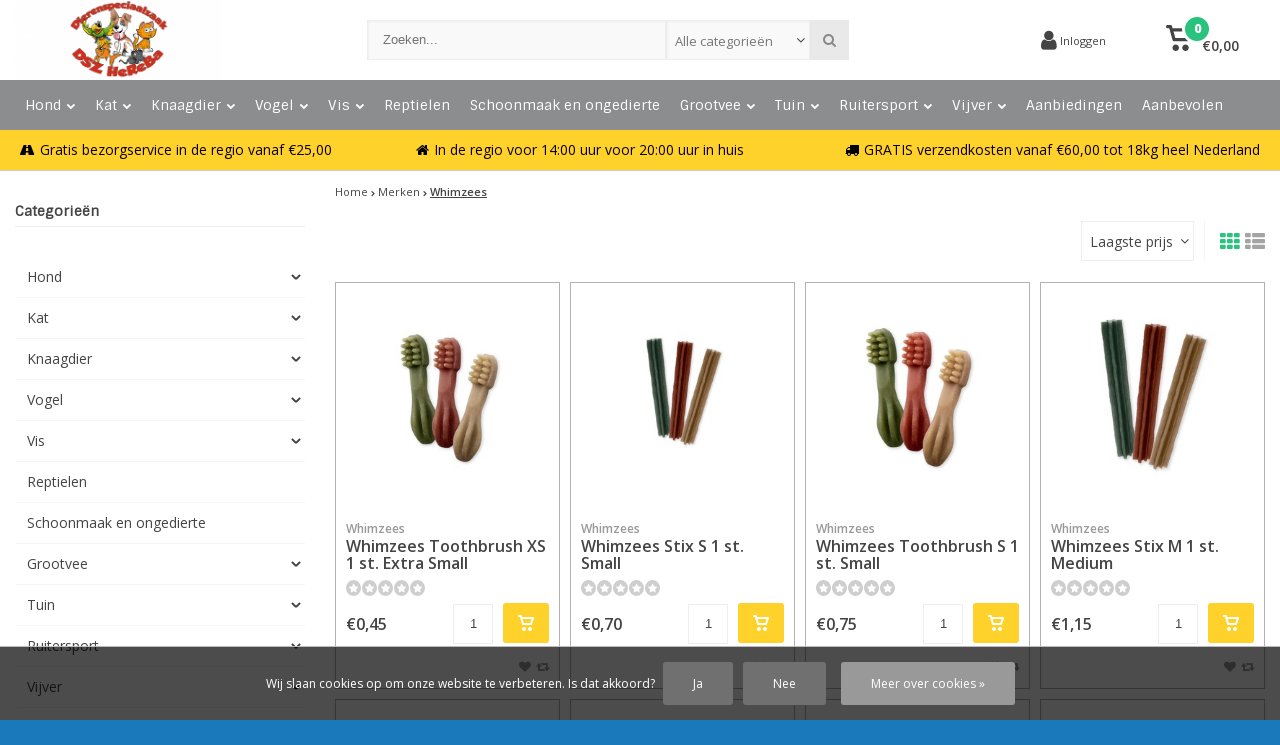

--- FILE ---
content_type: text/html;charset=utf-8
request_url: https://www.dierenspeciaalzaakhereba.nl/brands/whimzees/
body_size: 30101
content:
<!DOCTYPE html>
<html lang="nl"><head><meta charset="utf-8"/><!-- [START] 'blocks/head.rain' --><!--

  (c) 2008-2026 Lightspeed Netherlands B.V.
  http://www.lightspeedhq.com
  Generated: 26-01-2026 @ 14:21:03

--><link rel="canonical" href="https://www.dierenspeciaalzaakhereba.nl/brands/whimzees/"/><link rel="next" href="https://www.dierenspeciaalzaakhereba.nl/brands/whimzees/page2.html"/><link rel="alternate" href="https://www.dierenspeciaalzaakhereba.nl/index.rss" type="application/rss+xml" title="Nieuwe producten"/><link href="https://cdn.webshopapp.com/assets/cookielaw.css?2025-02-20" rel="stylesheet" type="text/css"/><meta name="robots" content="noodp,noydir"/><meta name="google-site-verification" content="ZazHMMWRef8xl-o8cxhX_Au-tdb1-pUqIY4jzW8fdqw"/><meta property="og:url" content="https://www.dierenspeciaalzaakhereba.nl/brands/whimzees/?source=facebook"/><meta property="og:site_name" content="Dierenspeciaalzaak Hereba"/><meta property="og:title" content="Dierenspeciaalzaak Scheveningen-Voorschoten"/><meta property="og:description" content="De online shop voor al uw dierbenodigdheden voor alle huisdieren, met meer dan 150 merken en 25.000 artikelen is uw bestelling snel in huis.<br />
Naast de online sh"/><script>
(function(w,d,s,l,i){w[l]=w[l]||[];w[l].push({'gtm.start':
new Date().getTime(),event:'gtm.js'});var f=d.getElementsByTagName(s)[0],
j=d.createElement(s),dl=l!='dataLayer'?'&l='+l:'';j.async=true;j.src=
'https://www.googletagmanager.com/gtm.js?id='+i+dl;f.parentNode.insertBefore(j,f);
})(window,document,'script','dataLayer','GTM-TLNW86C');
</script><!--[if lt IE 9]><script src="https://cdn.webshopapp.com/assets/html5shiv.js?2025-02-20"></script><![endif]--><!-- [END] 'blocks/head.rain' --><meta http-equiv="X-UA-Compatible" content="IE=edge" /><title>Dierenspeciaalzaak Scheveningen-Voorschoten - Dierenspeciaalzaak Hereba</title><meta name="description" content="De online shop voor al uw dierbenodigdheden voor alle huisdieren, met meer dan 150 merken en 25.000 artikelen is uw bestelling snel in huis.<br />
Naast de online sh"><meta name="keywords" content=""><meta name="viewport" content="width=device-width, initial-scale=1, initial-scale=1, minimum-scale=1, maximum-scale=1, user-scalable=no"><meta name="author" content="Dierenspeciaalzaak Hereba"><link rel="shortcut icon" href="https://cdn.webshopapp.com/shops/305644/themes/175617/v/575202/assets/favicon.ico?20210325161917" type="image/x-icon" /><link href='//fonts.googleapis.com/css?family=Sintony:400,300,600,800' rel='stylesheet' type='text/css'><link href='//fonts.googleapis.com/css?family=Open%20Sans:400,300,600,800' rel='stylesheet' type='text/css'><link rel="stylesheet" href="https://cdn.webshopapp.com/shops/305644/themes/175617/assets/font-awesome-min.css?20240304104415" /><link rel="stylesheet" href="https://cdn.webshopapp.com/shops/305644/themes/175617/assets/theme-department-functions-min.css?20240304104415" /><link rel="stylesheet" href="//cdnjs.cloudflare.com/ajax/libs/select2/4.0.6-rc.0/css/select2.min.css" /><link rel="stylesheet" href="https://cdn.webshopapp.com/shops/305644/themes/175617/assets/theme-department-min.css?1?20240304104415" /><link rel="stylesheet" href="https://cdn.webshopapp.com/shops/305644/themes/175617/assets/responsive.css?1?20240304104415" /><link rel="stylesheet" href="https://cdn.webshopapp.com/shops/305644/themes/175617/assets/settings.css?1?20240304104415" /><script src="https://cdn.webshopapp.com/shops/305644/themes/175617/assets/jquery-1-11-0-min.js?20240304104415"></script><script src="https://cdn.webshopapp.com/assets/gui.js?2025-02-20" ></script><script src="https://cdn.webshopapp.com/assets/gui-responsive-2-0.js?2025-02-20"></script><script>
    window.lazySizesConfig = window.lazySizesConfig || {};
    window.lazySizesConfig.lazyClass = 'lazy';
    //add support for background images:
    document.addEventListener('lazybeforeunveil', function(e){
        var bg = e.target.getAttribute('data-bg');
        if(bg){
            e.target.style.backgroundImage = 'url(' + bg + ')';
        }
    });
  </script><script type="application/ld+json">
  {
    "@context": "https://schema.org/",
    "@type": "Organization",
    "url": "https://www.dierenspeciaalzaakhereba.nl/",
    "name": "Dierenspeciaalzaak Hereba",
    "legalName": "Dierenspeciaalzaak Hereba",
    "description": "De online shop voor al uw dierbenodigdheden voor alle huisdieren, met meer dan 150 merken en 25.000 artikelen is uw bestelling snel in huis.<br />
Naast de online sh",
    "logo": "https://cdn.webshopapp.com/shops/305644/themes/175617/assets/logo.png?20240304104415",
    "image": "https://cdn.webshopapp.com/shops/305644/themes/175617/v/2230749/assets/banner1.png?20240223092926",
    "contactPoint": {
      "@type": "ContactPoint",
      "contactType": "customer support",
      "telephone": "071-2073729/070-3541746"
    },
    "address": {
      "@type": "PostalAddress",
      "streetAddress": "Street 1",
      "addressLocality": "",
      "addressRegion": "",
      "postalCode": "1234AB, Somewhere",
      "addressCountry": "A country"
    }
  }
</script></head><body><div id="mobile-nav" class="at-top visible-mobile visible-tablet"><ul><li class="menu menuButton" data-open="m-nav"><i class="fa fa-align-justify"></i><span>Menu</span></li><li class="mobile-logo"><a href="https://www.dierenspeciaalzaakhereba.nl/" title="Dierenspeciaalzaak Hereba" ><img src="https://cdn.webshopapp.com/shops/305644/themes/175617/v/497363/assets/mobile-logo.png?20210129233316" alt="Dierenspeciaalzaak Hereba" class="img-responsive" width="130" height="50"/></a></li><li class="settings menuButton" data-open="settings"><span class="wrap"><i class="fa fa-user"></i> + <i class="fa fa-info"></i><span>Meer</span></span></li><li class="search menuButton" data-open="search"><i class="fa fa-search"></i><span>Zoeken</span></li><li class="cart menuButton" data-open="cart"><span class="icon-wrap"><svg height="22px" id="cart_svg" style="enable-background:new 0 0 16 16;" version="1.1" viewBox="0 0 16 16" xml:space="preserve" xmlns="http://www.w3.org/2000/svg" xmlns:xlink="http://www.w3.org/1999/xlink"><path d="M6,12c-1.104,0-2,0.896-2,2s0.896,2,2,2s2-0.896,2-2S7.104,12,6,12z M12,12c-1.104,0-2,0.896-2,2s0.896,2,2,2s2-0.896,2-2  S13.104,12,12,12z M15,2H4.07L3.8,1C3.594,0.102,3.031,0,2.766,0H1C0.448,0,0,0.448,0,1s0.448,1,1,1h1l2,7.203  C4.188,9.797,4.633,10,5,10h8c0.414,0,0.781-0.211,1-0.781L15.715,4C15.867,3.516,16,3.25,16,3C16,2.336,15.43,2,15,2z M12.295,8  H5.742L4.631,4h8.979L12.295,8z"/></svg><span class="cartitems"><b>0</b></span></span><span>Winkelwagen</span></li></ul></div><div class="mobile-menu at-top visible-mobile visible-tablet"><div class="mobile-section top-section open"><div class="section-content"><span class="close-menu" data-slide="close"><i class="fa fa-times"></i></span><div class="settings"><div class="section-heading"><a href="#0"><span class="title text-center" title="Meer">Meer</span></a></div><ul class="nav"><li class="acc-login has-children"><a href="https://www.dierenspeciaalzaakhereba.nl/account/" title="Mijn account">Inloggen/Registreren
                  <span class="menu-icon" data-slide="forward"><i class="fa fa-chevron-right"></i></span></a><div class="mobile-section"><div class="section-heading"><a href="https://www.dierenspeciaalzaakhereba.nl/account/" title="https://www.dierenspeciaalzaakhereba.nl/My account/"><span class="title">Inloggen/Registreren</span></a></div><div class="section-content"><ul class="nav"><li class="go-back"><a href="#" data-slide="back"><i class="fa fa-chevron-left"></i>Terug</a></li><li><div class="loggin"><div class="custom-title"><span>Inloggen</span></div><form action="https://www.dierenspeciaalzaakhereba.nl/account/loginPost/" method="post" id="form_login_1359639404"><input name="key" value="dfd5a730712d8d362394db2d399fe4bc" type="hidden"><input name="type" value="login" type="hidden"><input name="email" placeholder="E-mail" type="text"><input name="password" placeholder="Wachtwoord" type="password"><a href="#" onclick="$('#form_login_1359639404').submit();" title="Inloggen" class="btn btn-custom-3">Inloggen</a><a href="https://www.dierenspeciaalzaakhereba.nl/account/password/" class="gui-button-link" title="Wachtwoord vergeten?">Wachtwoord vergeten?</a></form></div><div class="register"><div class="custom-title"><span>Registreren</span></div><p>Door het creëren van een klant-account, worden uw gegevens automatisch toegevoegd aan elke bestelling in het bestelformulier.</p><ul class="usp-list"><li class="usp"><span class="icon fa fa-check color-green"></span><span class="usp-text">Al je orders en retouren op één plek</span></li><li class="usp"><span class="icon fa fa-check color-green"></span><span class="usp-text">Het bestelproces gaat nog sneller</span></li><li class="usp"><span class="icon fa fa-check color-green"></span><span class="usp-text">Je winkelwagen is altijd en overal opgeslagen</span></li></ul><a class="btn btn-custom-3" href="https://www.dierenspeciaalzaakhereba.nl/account/register/">Registreren</a></div></li></ul></div></div></li><li class="has-children c-s-i"><a href="https://www.dierenspeciaalzaakhereba.nl/service/" title="Klantenservice">Klantenservice
                  <span class="menu-icon" data-slide="forward"><i class="fa fa-chevron-right"></i></span></a><div class="mobile-section "><div class="section-heading"><a href="https://www.dierenspeciaalzaakhereba.nl/" title=""><span class="title with-img">Klantenservice<span class="mobile-status  closed"></span><span class="theme-link if-opened"><span class="till">
                             Onze klantenservice is<span class="status"> gesloten</span></span></span></span><img src="https://cdn.webshopapp.com/assets/blank.gif?2025-02-20" data-src="https://cdn.webshopapp.com/shops/305644/themes/175617/v/497146/assets/customer-service-image.png?20210129215003" alt="Klantenservice" class="lazy img-responsive"/></a></div><div class="section-content"><ul class="nav cust-service"><li class="go-back"><a href="#" data-slide="back"><i class="fa fa-chevron-left"></i>Terug</a></li><li class="usp title">Klantenservice<span class="status closed"></span></li><li class="usp faq"><a href="https://www.dierenspeciaalzaakhereba.nl/service/" title="Veelgestelde vragen"><span class="icon fa fa-question"></span><span class="usp-text">Veelgestelde vragen</span></a></li><li class="usp phone-number"><a href="tel:071-2073729/070-3541746"><span class="icon fa fa-phone"></span><span class="usp-text">071-2073729/070-3541746<span class="usp-sub-text">Direct antwoord</span></span></a></li><li class="usp email"><a href="https://www.dierenspeciaalzaakhereba.nl/service/#contact"><span class="icon fa fa-envelope"></span><span class="usp-text">E-mail<span class="usp-sub-text">Antwoord in 1 uur</span></span></a></li><li><a href="https://www.dierenspeciaalzaakhereba.nl/service/contact/" title="Contact">Contact</a></li><li><a href="https://www.dierenspeciaalzaakhereba.nl/service/opening-tijden-winkels/" title="Openingstijden winkels">Openingstijden winkels</a></li><li><a href="https://www.dierenspeciaalzaakhereba.nl/service/about/" title="Over ons">Over ons</a></li><li><a href="https://www.dierenspeciaalzaakhereba.nl/service/general-terms-conditions/" title="Algemene voorwaarden">Algemene voorwaarden</a></li><li><a href="https://www.dierenspeciaalzaakhereba.nl/service/disclaimer/" title="Disclaimer">Disclaimer</a></li><li><a href="https://www.dierenspeciaalzaakhereba.nl/service/privacy-policy/" title="Privacy Policy">Privacy Policy</a></li><li><a href="https://www.dierenspeciaalzaakhereba.nl/sitemap/" title="Sitemap">Sitemap</a></li></ul></div></div></li><li><a href="https://www.dierenspeciaalzaakhereba.nl/service/about/" title="Over ons">Over ons</a></li><li class="custom-link"><a href="#some-link" title="Visit our B2B shop">              Visit our B2B shop
            </a></li></ul></div><div class="cart" id="m-cart"><div class="section-heading"><a href="https://www.dierenspeciaalzaakhereba.nl/cart/"><span class="title text-center" title="Winkelwagen">Winkelwagen</span></a></div><div class="dropdown-cart-menu"><div class="pleasewait"><svg width="100px"  height="100px"  xmlns="http://www.w3.org/2000/svg" viewBox="0 0 100 100" preserveAspectRatio="xMidYMid" class="lds-rolling"><circle cx="50" cy="50" fill="none" stroke="#000000" stroke-width="10" r="35" stroke-dasharray="164.93361431346415 56.97787143782138"><animateTransform attributeName="transform" type="rotate" calcMode="linear" values="0 50 50;360 50 50" keyTimes="0;1" dur="1s" begin="0s" repeatCount="indefinite"></animateTransform></circle></svg></div><div class="list-wrap"><ul class="dropdown-cart-product-list "><li class="item no-products clearfix"><svg version="1.1" class="empty-cart" xmlns="http://www.w3.org/2000/svg" xmlns:xlink="http://www.w3.org/1999/xlink" x="0px" y="0px" viewBox="-297 389 16 16" style="enable-background:new -297 389 16 16;" xml:space="preserve"><style type="text/css">	.st0{fill:#eee;}	.st1{fill:#eee;stroke:#eeeeee;stroke-miterlimit:1;}</style><path d="M-291,401c-1.1,0-2,0.9-2,2s0.9,2,2,2s2-0.9,2-2S-289.9,401-291,401z M-285,401c-1.1,0-2,0.9-2,2s0.9,2,2,2s2-0.9,2-2	S-283.9,401-285,401z M-292.9,391l-0.3-1c-0.2-0.9-0.8-1-1-1h-1.8c-0.6,0-1,0.4-1,1s0.4,1,1,1h1l2,7.2c0.2,0.6,0.6,0.8,1,0.8h8	c0.4,0,0.8-0.2,1-0.8l1.7-5.2c0.2-0.5,0.3-0.8,0.3-1c0-0.7-0.6-1-1-1H-292.9 -283.4,393l-1.3,4h-6.6l-1.1-4 M-292.4,393h9"/><line class="st0" x1="-289.3" y1="393.3" x2="-286.1" y2="396.5"/><line class="st1" x1="-291.7" y1="393.8" x2="-285.1" y2="396.3"/></svg>
  U heeft geen artikelen in uw winkelwagen...</li></ul></div><div class="t-wrap"></div></div></div><div class="wishlist"><div class="section-heading"><a href="#0"><span class="title text-center" title="Verlanglijst">Verlanglijst</span></a></div><div class="account-col"><ul class="nav"><li><div class="loggin"><div class="custom-title"><span>Inloggen</span></div><form action="https://www.dierenspeciaalzaakhereba.nl/account/loginPost/" method="post" id="form_login_1938195377"><input name="key" value="dfd5a730712d8d362394db2d399fe4bc" type="hidden"><input name="type" value="login" type="hidden"><input name="email" placeholder="E-mail" type="text"><input name="password" placeholder="Wachtwoord" type="password"><a href="#" onclick="$('#form_login_1938195377').submit();" title="Inloggen" class="btn btn-custom-3">Inloggen</a><a href="https://www.dierenspeciaalzaakhereba.nl/account/password/" class="gui-button-link" title="Wachtwoord vergeten?">Wachtwoord vergeten?</a></form></div><div class="register"><div class="custom-title"><span>Registreren</span></div><p>Door het creëren van een klant-account, worden uw gegevens automatisch toegevoegd aan elke bestelling in het bestelformulier.</p><ul class="usp-list"><li class="usp"><span class="icon fa fa-check color-green"></span><span class="usp-text">Al je orders en retouren op één plek</span></li><li class="usp"><span class="icon fa fa-check color-green"></span><span class="usp-text">Het bestelproces gaat nog sneller</span></li><li class="usp"><span class="icon fa fa-check color-green"></span><span class="usp-text">Je winkelwagen is altijd en overal opgeslagen</span></li></ul><a class="btn btn-custom-3" href="https://www.dierenspeciaalzaakhereba.nl/account/register/">Registreren</a></div></li></ul></div></div><div class="search"><div class="pleasewait"><svg width="100px"  height="100px"  xmlns="http://www.w3.org/2000/svg" viewBox="0 0 100 100" preserveAspectRatio="xMidYMid" class="lds-rolling"><circle cx="50" cy="50" fill="none" stroke="#000000" stroke-width="10" r="35" stroke-dasharray="164.93361431346415 56.97787143782138"><animateTransform attributeName="transform" type="rotate" calcMode="linear" values="0 50 50;360 50 50" keyTimes="0;1" dur="1s" begin="0s" repeatCount="indefinite"></animateTransform></circle></svg></div><div class="section-heading"><a href="#0"><span class="title text-center" title="Zoeken">Zoeken</span></a></div><div class="search-col"><div class="searchfrom-wrap"><form action="https://www.dierenspeciaalzaakhereba.nl/search/" method="get" class="navbar-form navbar-search"><span class="btn btn-default icon-search"><i class="fa fa-search"></i></span><div class="clearable-input"><input type="text" name="q" class="search-query" autocomplete="off" placeholder="Zoeken..." value="" /><span class="clear-search fa fa-times-circle" data-clear-input></span></div><select class="searchform-select"><option value="https://www.dierenspeciaalzaakhereba.nl/search/" selected>Alle categorieën</option><option value="https://www.dierenspeciaalzaakhereba.nl/hond/">Hond</option><option value="https://www.dierenspeciaalzaakhereba.nl/kat/">Kat</option><option value="https://www.dierenspeciaalzaakhereba.nl/knaagdier/">Knaagdier</option><option value="https://www.dierenspeciaalzaakhereba.nl/vogel/">Vogel</option><option value="https://www.dierenspeciaalzaakhereba.nl/vis/">Vis</option><option value="https://www.dierenspeciaalzaakhereba.nl/reptielen/">Reptielen</option><option value="https://www.dierenspeciaalzaakhereba.nl/schoonmaak-en-ongedierte/">Schoonmaak en ongedierte</option><option value="https://www.dierenspeciaalzaakhereba.nl/grootvee/">Grootvee</option><option value="https://www.dierenspeciaalzaakhereba.nl/tuin/">Tuin</option><option value="https://www.dierenspeciaalzaakhereba.nl/ruitersport/">Ruitersport</option><option value="https://www.dierenspeciaalzaakhereba.nl/vijver/">Vijver</option><option value="https://www.dierenspeciaalzaakhereba.nl/aanbiedingen/">Aanbiedingen</option><option value="https://www.dierenspeciaalzaakhereba.nl/aanbevolen/">Aanbevolen</option></select></form></div><div class="autocomplete dropdown-menu"><div class="col col-100 t-100 m-100"><span class="search-suggestion">producten</span><div class="products products-livesearch clearfix"></div></div><div class="more clearfix"><a class="item-add-btn btn btn-custom-2 btn-block livesearch" href="#">Bekijk alle resultaten <span>(0)</span></a></div><div class="notfound">Geen producten gevonden...</div></div><div class="mobile-search-more clearfix"></div></div></div><div class="m-nav"><div class="section-heading"><a href="https://www.dierenspeciaalzaakhereba.nl/catalog/"><span class="title text-center" title="Categorieën">Categorieën</span></a></div><ul class="nav"><li class="has-children"><a href="https://www.dierenspeciaalzaakhereba.nl/hond/" title="Hond">Hond
               <span class="menu-icon" data-slide="forward"><i class="fa fa-chevron-right"></i></span></a><div class="mobile-section "><div class="section-heading"><a href="https://www.dierenspeciaalzaakhereba.nl/hond/" title="Hond"><span class="title with-img">Hond<span class="theme-link">Bekijk alles <i class="fa fa-chevron-right"></i></span></span></a></div><div class="section-content"><ul class="nav"><li class="go-back"><a href="#" data-slide="back"><i class="fa fa-chevron-left"></i>Terug</a></li><li class="has-children"><a href="https://www.dierenspeciaalzaakhereba.nl/hond/benches-en-kennels/" title="Benches en kennels">Benches en kennels
                         
                        <span class="menu-icon" data-slide="forward"><i class="fa fa-chevron-right"></i></span></a><div class="mobile-section "><div class="section-heading"><a href="https://www.dierenspeciaalzaakhereba.nl/hond/benches-en-kennels/" title="Benches en kennels"><span class="title with-img">Benches en kennels<span class="theme-link">Bekijk alles <i class="fa fa-chevron-right"></i></span></span></a></div><div class="section-content"><ul class="nav"><li class="go-back"><a href="#" data-slide="back"><i class="fa fa-chevron-left"></i>Terug</a></li><li ><a href="https://www.dierenspeciaalzaakhereba.nl/hond/benches-en-kennels/accessoires/" title="Accessoires">Accessoires
                                                                   </a></li><li ><a href="https://www.dierenspeciaalzaakhereba.nl/hond/benches-en-kennels/metaal/" title="Metaal">Metaal
                                                                   </a></li><li ><a href="https://www.dierenspeciaalzaakhereba.nl/hond/benches-en-kennels/onderdelen/" title="Onderdelen">Onderdelen
                                                                   </a></li></ul></div></div></li><li ><a href="https://www.dierenspeciaalzaakhereba.nl/hond/diversen/" title="Diversen">Diversen
                                               </a></li><li class="has-children"><a href="https://www.dierenspeciaalzaakhereba.nl/hond/droogvoer/" title="Droogvoer">Droogvoer
                         
                        <span class="menu-icon" data-slide="forward"><i class="fa fa-chevron-right"></i></span></a><div class="mobile-section "><div class="section-heading"><a href="https://www.dierenspeciaalzaakhereba.nl/hond/droogvoer/" title="Droogvoer"><span class="title with-img">Droogvoer<span class="theme-link">Bekijk alles <i class="fa fa-chevron-right"></i></span></span></a></div><div class="section-content"><ul class="nav"><li class="go-back"><a href="#" data-slide="back"><i class="fa fa-chevron-left"></i>Terug</a></li><li ><a href="https://www.dierenspeciaalzaakhereba.nl/hond/droogvoer/diepvriesvoer/" title="Diepvriesvoer">Diepvriesvoer
                                                                   </a></li></ul></div></div></li><li ><a href="https://www.dierenspeciaalzaakhereba.nl/hond/eet-en-drinkbakken/" title="Eet- en drinkbakken">Eet- en drinkbakken
                                               </a></li><li ><a href="https://www.dierenspeciaalzaakhereba.nl/hond/feestmaand/" title="Feestmaand">Feestmaand
                                               </a></li><li ><a href="https://www.dierenspeciaalzaakhereba.nl/hond/gebitsverzorging/" title="Gebitsverzorging">Gebitsverzorging
                                               </a></li><li ><a href="https://www.dierenspeciaalzaakhereba.nl/hond/geneesmiddelen/" title="Geneesmiddelen">Geneesmiddelen
                                               </a></li><li ><a href="https://www.dierenspeciaalzaakhereba.nl/hond/halsbanden-tuigen-en-lijnen/" title="Halsbanden, tuigen en lijnen">Halsbanden, tuigen en lijnen
                                               </a></li><li class="has-children"><a href="https://www.dierenspeciaalzaakhereba.nl/hond/hondensnacks/" title="Hondensnacks">Hondensnacks
                         
                        <span class="menu-icon" data-slide="forward"><i class="fa fa-chevron-right"></i></span></a><div class="mobile-section "><div class="section-heading"><a href="https://www.dierenspeciaalzaakhereba.nl/hond/hondensnacks/" title="Hondensnacks"><span class="title with-img">Hondensnacks<span class="theme-link">Bekijk alles <i class="fa fa-chevron-right"></i></span></span></a></div><div class="section-content"><ul class="nav"><li class="go-back"><a href="#" data-slide="back"><i class="fa fa-chevron-left"></i>Terug</a></li><li ><a href="https://www.dierenspeciaalzaakhereba.nl/hond/hondensnacks/beloning/" title="Beloning">Beloning
                                                                   </a></li><li ><a href="https://www.dierenspeciaalzaakhereba.nl/hond/hondensnacks/buffel/" title="Buffel">Buffel
                                                                   </a></li><li ><a href="https://www.dierenspeciaalzaakhereba.nl/hond/hondensnacks/eend/" title="Eend">Eend
                                                                   </a></li><li ><a href="https://www.dierenspeciaalzaakhereba.nl/hond/hondensnacks/fazant/" title="Fazant">Fazant
                                                                   </a></li><li ><a href="https://www.dierenspeciaalzaakhereba.nl/hond/hondensnacks/gans/" title="Gans">Gans
                                                                   </a></li><li ><a href="https://www.dierenspeciaalzaakhereba.nl/hond/hondensnacks/gebitsverzorging/" title="Gebitsverzorging">Gebitsverzorging
                                                                   </a></li><li ><a href="https://www.dierenspeciaalzaakhereba.nl/hond/hondensnacks/gedroogd/" title="Gedroogd">Gedroogd
                                                                   </a></li><li ><a href="https://www.dierenspeciaalzaakhereba.nl/hond/hondensnacks/geit/" title="Geit">Geit
                                                                   </a></li><li ><a href="https://www.dierenspeciaalzaakhereba.nl/hond/hondensnacks/haas/" title="Haas">Haas
                                                                   </a></li><li ><a href="https://www.dierenspeciaalzaakhereba.nl/hond/hondensnacks/hert/" title="Hert">Hert
                                                                   </a></li><li ><a href="https://www.dierenspeciaalzaakhereba.nl/hond/hondensnacks/ijsjes/" title="Ijsjes">Ijsjes
                                                                   </a></li><li ><a href="https://www.dierenspeciaalzaakhereba.nl/hond/hondensnacks/kabeljauw/" title="Kabeljauw">Kabeljauw
                                                                   </a></li><li ><a href="https://www.dierenspeciaalzaakhereba.nl/hond/hondensnacks/kalf/" title="Kalf">Kalf
                                                                   </a></li><li ><a href="https://www.dierenspeciaalzaakhereba.nl/hond/hondensnacks/kalkoen/" title="Kalkoen">Kalkoen
                                                                   </a></li><li ><a href="https://www.dierenspeciaalzaakhereba.nl/hond/hondensnacks/kangoeroe/" title="Kangoeroe">Kangoeroe
                                                                   </a></li><li ><a href="https://www.dierenspeciaalzaakhereba.nl/hond/hondensnacks/kameel/" title="Kameel">Kameel
                                                                   </a></li><li ><a href="https://www.dierenspeciaalzaakhereba.nl/hond/hondensnacks/kauwmateriaal/" title="Kauwmateriaal">Kauwmateriaal
                                                                   </a></li><li ><a href="https://www.dierenspeciaalzaakhereba.nl/hond/hondensnacks/kip/" title="Kip">Kip
                                                                   </a></li><li ><a href="https://www.dierenspeciaalzaakhereba.nl/hond/hondensnacks/koekjes/" title="Koekjes">Koekjes
                                                                   </a></li><li ><a href="https://www.dierenspeciaalzaakhereba.nl/hond/hondensnacks/konijn/" title="Konijn">Konijn
                                                                   </a></li><li ><a href="https://www.dierenspeciaalzaakhereba.nl/hond/hondensnacks/lam/" title="Lam">Lam
                                                                   </a></li><li ><a href="https://www.dierenspeciaalzaakhereba.nl/hond/hondensnacks/nylon-kluiven/" title="Nylon-Kluiven">Nylon-Kluiven
                                                                   </a></li><li ><a href="https://www.dierenspeciaalzaakhereba.nl/hond/hondensnacks/olijfboom/" title="Olijfboom">Olijfboom
                                                                   </a></li><li ><a href="https://www.dierenspeciaalzaakhereba.nl/hond/hondensnacks/os/" title="Os">Os
                                                                   </a></li><li ><a href="https://www.dierenspeciaalzaakhereba.nl/hond/hondensnacks/paard/" title="Paard">Paard
                                                                   </a></li><li ><a href="https://www.dierenspeciaalzaakhereba.nl/hond/hondensnacks/pindakaas/" title="Pindakaas">Pindakaas
                                                                   </a></li><li ><a href="https://www.dierenspeciaalzaakhereba.nl/hond/hondensnacks/ree/" title="Ree">Ree
                                                                   </a></li><li ><a href="https://www.dierenspeciaalzaakhereba.nl/hond/hondensnacks/rund/" title="Rund">Rund
                                                                   </a></li><li ><a href="https://www.dierenspeciaalzaakhereba.nl/hond/hondensnacks/rund-pens/" title="Rund (Pens)">Rund (Pens)
                                                                   </a></li><li ><a href="https://www.dierenspeciaalzaakhereba.nl/hond/hondensnacks/snack-tasjes/" title="Snack Tasjes">Snack Tasjes
                                                                   </a></li><li ><a href="https://www.dierenspeciaalzaakhereba.nl/hond/hondensnacks/varken/" title="Varken">Varken
                                                                   </a></li><li ><a href="https://www.dierenspeciaalzaakhereba.nl/hond/hondensnacks/vis/" title="Vis">Vis
                                                                   </a></li><li ><a href="https://www.dierenspeciaalzaakhereba.nl/hond/hondensnacks/wildzwijn/" title="Wildzwijn">Wildzwijn
                                                                   </a></li><li ><a href="https://www.dierenspeciaalzaakhereba.nl/hond/hondensnacks/yakkaas/" title="Yakkaas">Yakkaas
                                                                   </a></li><li ><a href="https://www.dierenspeciaalzaakhereba.nl/hond/hondensnacks/zalm/" title="Zalm">Zalm
                                                                   </a></li><li ><a href="https://www.dierenspeciaalzaakhereba.nl/hond/hondensnacks/100-vlees-graanvrij/" title="100% vlees graanvrij">100% vlees graanvrij
                                                                   </a></li></ul></div></div></li><li class="has-children"><a href="https://www.dierenspeciaalzaakhereba.nl/hond/kleding/" title="Kleding">Kleding
                         
                        <span class="menu-icon" data-slide="forward"><i class="fa fa-chevron-right"></i></span></a><div class="mobile-section "><div class="section-heading"><a href="https://www.dierenspeciaalzaakhereba.nl/hond/kleding/" title="Kleding"><span class="title with-img">Kleding<span class="theme-link">Bekijk alles <i class="fa fa-chevron-right"></i></span></span></a></div><div class="section-content"><ul class="nav"><li class="go-back"><a href="#" data-slide="back"><i class="fa fa-chevron-left"></i>Terug</a></li><li ><a href="https://www.dierenspeciaalzaakhereba.nl/hond/kleding/jassen-en-truien/" title="Jassen en truien">Jassen en truien
                                                                   </a></li><li ><a href="https://www.dierenspeciaalzaakhereba.nl/hond/kleding/schoenen/" title="Schoenen">Schoenen
                                                                   </a></li></ul></div></div></li><li class="has-children"><a href="https://www.dierenspeciaalzaakhereba.nl/hond/koelproducten/" title="Koelproducten">Koelproducten
                         
                        <span class="menu-icon" data-slide="forward"><i class="fa fa-chevron-right"></i></span></a><div class="mobile-section "><div class="section-heading"><a href="https://www.dierenspeciaalzaakhereba.nl/hond/koelproducten/" title="Koelproducten"><span class="title with-img">Koelproducten<span class="theme-link">Bekijk alles <i class="fa fa-chevron-right"></i></span></span></a></div><div class="section-content"><ul class="nav"><li class="go-back"><a href="#" data-slide="back"><i class="fa fa-chevron-left"></i>Terug</a></li><li ><a href="https://www.dierenspeciaalzaakhereba.nl/hond/koelproducten/cool-banden/" title="Cool-Banden">Cool-Banden
                                                                   </a></li><li ><a href="https://www.dierenspeciaalzaakhereba.nl/hond/koelproducten/cool-matten/" title="Cool-Matten">Cool-Matten
                                                                   </a></li><li ><a href="https://www.dierenspeciaalzaakhereba.nl/hond/koelproducten/speelgoed/" title="Speelgoed">Speelgoed
                                                                   </a></li><li ><a href="https://www.dierenspeciaalzaakhereba.nl/hond/koelproducten/zwembaden/" title="Zwembaden">Zwembaden
                                                                   </a></li></ul></div></div></li><li ><a href="https://www.dierenspeciaalzaakhereba.nl/hond/lijnen/" title="Lijnen">Lijnen
                                               </a></li><li ><a href="https://www.dierenspeciaalzaakhereba.nl/hond/luiken-deuren-omheining/" title="Luiken, deuren, omheining">Luiken, deuren, omheining
                                               </a></li><li class="has-children"><a href="https://www.dierenspeciaalzaakhereba.nl/hond/manden-en-kussens/" title="Manden en kussens">Manden en kussens
                         
                        <span class="menu-icon" data-slide="forward"><i class="fa fa-chevron-right"></i></span></a><div class="mobile-section "><div class="section-heading"><a href="https://www.dierenspeciaalzaakhereba.nl/hond/manden-en-kussens/" title="Manden en kussens"><span class="title with-img">Manden en kussens<span class="theme-link">Bekijk alles <i class="fa fa-chevron-right"></i></span></span></a></div><div class="section-content"><ul class="nav"><li class="go-back"><a href="#" data-slide="back"><i class="fa fa-chevron-left"></i>Terug</a></li><li ><a href="https://www.dierenspeciaalzaakhereba.nl/hond/manden-en-kussens/benchkussens/" title="Benchkussens">Benchkussens
                                                                   </a></li><li ><a href="https://www.dierenspeciaalzaakhereba.nl/hond/manden-en-kussens/kussens/" title="Kussens">Kussens
                                                                   </a></li><li ><a href="https://www.dierenspeciaalzaakhereba.nl/hond/manden-en-kussens/manden/" title="Manden">Manden
                                                                   </a></li><li ><a href="https://www.dierenspeciaalzaakhereba.nl/hond/manden-en-kussens/onze-toppers/" title="Onze Toppers">Onze Toppers
                                                                   </a></li><li ><a href="https://www.dierenspeciaalzaakhereba.nl/hond/manden-en-kussens/rotan-riet/" title="Rotan/Riet">Rotan/Riet
                                                                   </a></li></ul></div></div></li><li class="has-children"><a href="https://www.dierenspeciaalzaakhereba.nl/hond/natvoer/" title="Natvoer">Natvoer
                         
                        <span class="menu-icon" data-slide="forward"><i class="fa fa-chevron-right"></i></span></a><div class="mobile-section "><div class="section-heading"><a href="https://www.dierenspeciaalzaakhereba.nl/hond/natvoer/" title="Natvoer"><span class="title with-img">Natvoer<span class="theme-link">Bekijk alles <i class="fa fa-chevron-right"></i></span></span></a></div><div class="section-content"><ul class="nav"><li class="go-back"><a href="#" data-slide="back"><i class="fa fa-chevron-left"></i>Terug</a></li><li ><a href="https://www.dierenspeciaalzaakhereba.nl/hond/natvoer/worsten/" title="Worsten">Worsten
                                                                   </a></li></ul></div></div></li><li ><a href="https://www.dierenspeciaalzaakhereba.nl/hond/poepzakjes-en-houders/" title="Poepzakjes en houders">Poepzakjes en houders
                                               </a></li><li class="has-children"><a href="https://www.dierenspeciaalzaakhereba.nl/hond/snacks/" title="Snacks">Snacks
                         
                        <span class="menu-icon" data-slide="forward"><i class="fa fa-chevron-right"></i></span></a><div class="mobile-section "><div class="section-heading"><a href="https://www.dierenspeciaalzaakhereba.nl/hond/snacks/" title="Snacks"><span class="title with-img">Snacks<span class="theme-link">Bekijk alles <i class="fa fa-chevron-right"></i></span></span></a></div><div class="section-content"><ul class="nav"><li class="go-back"><a href="#" data-slide="back"><i class="fa fa-chevron-left"></i>Terug</a></li><li ><a href="https://www.dierenspeciaalzaakhereba.nl/hond/snacks/beloning/" title="Beloning">Beloning
                                                                   </a></li><li ><a href="https://www.dierenspeciaalzaakhereba.nl/hond/snacks/gebitsverzorging/" title="Gebitsverzorging">Gebitsverzorging
                                                                   </a></li><li ><a href="https://www.dierenspeciaalzaakhereba.nl/hond/snacks/kauwmateriaal/" title="Kauwmateriaal">Kauwmateriaal
                                                                   </a></li><li ><a href="https://www.dierenspeciaalzaakhereba.nl/hond/snacks/nylon-kluiven/" title="Nylon-Kluiven">Nylon-Kluiven
                                                                   </a></li><li ><a href="https://www.dierenspeciaalzaakhereba.nl/hond/snacks/snacktasjes/" title="Snacktasjes">Snacktasjes
                                                                   </a></li></ul></div></div></li><li class="has-children"><a href="https://www.dierenspeciaalzaakhereba.nl/hond/speelgoed/" title="Speelgoed">Speelgoed
                         
                        <span class="menu-icon" data-slide="forward"><i class="fa fa-chevron-right"></i></span></a><div class="mobile-section "><div class="section-heading"><a href="https://www.dierenspeciaalzaakhereba.nl/hond/speelgoed/" title="Speelgoed"><span class="title with-img">Speelgoed<span class="theme-link">Bekijk alles <i class="fa fa-chevron-right"></i></span></span></a></div><div class="section-content"><ul class="nav"><li class="go-back"><a href="#" data-slide="back"><i class="fa fa-chevron-left"></i>Terug</a></li><li ><a href="https://www.dierenspeciaalzaakhereba.nl/hond/speelgoed/ballenwerpers/" title="Ballenwerpers">Ballenwerpers
                                                                   </a></li><li ><a href="https://www.dierenspeciaalzaakhereba.nl/hond/speelgoed/snack-speelgoed/" title="Snack speelgoed">Snack speelgoed
                                                                   </a></li><li ><a href="https://www.dierenspeciaalzaakhereba.nl/hond/speelgoed/speelgoed/" title="Speelgoed">Speelgoed
                                                                   </a></li></ul></div></div></li><li class="has-children"><a href="https://www.dierenspeciaalzaakhereba.nl/hond/training/" title="Training">Training
                         
                        <span class="menu-icon" data-slide="forward"><i class="fa fa-chevron-right"></i></span></a><div class="mobile-section "><div class="section-heading"><a href="https://www.dierenspeciaalzaakhereba.nl/hond/training/" title="Training"><span class="title with-img">Training<span class="theme-link">Bekijk alles <i class="fa fa-chevron-right"></i></span></span></a></div><div class="section-content"><ul class="nav"><li class="go-back"><a href="#" data-slide="back"><i class="fa fa-chevron-left"></i>Terug</a></li><li ><a href="https://www.dierenspeciaalzaakhereba.nl/hond/training/clickers/" title="Clickers">Clickers
                                                                   </a></li><li ><a href="https://www.dierenspeciaalzaakhereba.nl/hond/training/zindelijkheid/" title="Zindelijkheid">Zindelijkheid
                                                                   </a></li></ul></div></div></li><li class="has-children"><a href="https://www.dierenspeciaalzaakhereba.nl/hond/transport-en-op-reis/" title="Transport en op reis">Transport en op reis
                         
                        <span class="menu-icon" data-slide="forward"><i class="fa fa-chevron-right"></i></span></a><div class="mobile-section "><div class="section-heading"><a href="https://www.dierenspeciaalzaakhereba.nl/hond/transport-en-op-reis/" title="Transport en op reis"><span class="title with-img">Transport en op reis<span class="theme-link">Bekijk alles <i class="fa fa-chevron-right"></i></span></span></a></div><div class="section-content"><ul class="nav"><li class="go-back"><a href="#" data-slide="back"><i class="fa fa-chevron-left"></i>Terug</a></li><li ><a href="https://www.dierenspeciaalzaakhereba.nl/hond/transport-en-op-reis/aanlijnen/" title="Aanlijnen">Aanlijnen
                                                                   </a></li><li ><a href="https://www.dierenspeciaalzaakhereba.nl/hond/transport-en-op-reis/auto/" title="Auto">Auto
                                                                   </a></li><li ><a href="https://www.dierenspeciaalzaakhereba.nl/hond/transport-en-op-reis/autobench/" title="Autobench">Autobench
                                                                   </a></li><li ><a href="https://www.dierenspeciaalzaakhereba.nl/hond/transport-en-op-reis/diversen/" title="Diversen">Diversen
                                                                   </a></li><li ><a href="https://www.dierenspeciaalzaakhereba.nl/hond/transport-en-op-reis/" title="Drinkflessen">Drinkflessen
                                                                   </a></li><li ><a href="https://www.dierenspeciaalzaakhereba.nl/hond/transport-en-op-reis/fiets/" title="Fiets">Fiets
                                                                   </a></li><li ><a href="https://www.dierenspeciaalzaakhereba.nl/hond/transport-en-op-reis/onderdelen/" title="Onderdelen">Onderdelen
                                                                   </a></li><li ><a href="https://www.dierenspeciaalzaakhereba.nl/hond/transport-en-op-reis/transportboxen-en-draagtassen/" title="Transportboxen en draagtassen">Transportboxen en draagtassen
                                                                   </a></li></ul></div></div></li><li ><a href="https://www.dierenspeciaalzaakhereba.nl/hond/vachtverzorging/" title="Vachtverzorging">Vachtverzorging
                                               </a></li><li class="has-children"><a href="https://www.dierenspeciaalzaakhereba.nl/hond/veiligheid-10491447/" title="Veiligheid">Veiligheid
                         
                        <span class="menu-icon" data-slide="forward"><i class="fa fa-chevron-right"></i></span></a><div class="mobile-section "><div class="section-heading"><a href="https://www.dierenspeciaalzaakhereba.nl/hond/veiligheid-10491447/" title="Veiligheid"><span class="title with-img">Veiligheid<span class="theme-link">Bekijk alles <i class="fa fa-chevron-right"></i></span></span></a></div><div class="section-content"><ul class="nav"><li class="go-back"><a href="#" data-slide="back"><i class="fa fa-chevron-left"></i>Terug</a></li><li ><a href="https://www.dierenspeciaalzaakhereba.nl/hond/veiligheid-10491447/blaf-en-bijtbeheersing/" title="Blaf- en bijtbeheersing">Blaf- en bijtbeheersing
                                                                   </a></li><li ><a href="https://www.dierenspeciaalzaakhereba.nl/hond/veiligheid-10491447/jassen-en-vesten/" title="Jassen en vesten">Jassen en vesten
                                                                   </a></li><li ><a href="https://www.dierenspeciaalzaakhereba.nl/hond/veiligheid-10491447/onderdelen/" title="Onderdelen">Onderdelen
                                                                   </a></li></ul></div></div></li><li class="has-children"><a href="https://www.dierenspeciaalzaakhereba.nl/hond/verzorging/" title="Verzorging">Verzorging
                         
                        <span class="menu-icon" data-slide="forward"><i class="fa fa-chevron-right"></i></span></a><div class="mobile-section "><div class="section-heading"><a href="https://www.dierenspeciaalzaakhereba.nl/hond/verzorging/" title="Verzorging"><span class="title with-img">Verzorging<span class="theme-link">Bekijk alles <i class="fa fa-chevron-right"></i></span></span></a></div><div class="section-content"><ul class="nav"><li class="go-back"><a href="#" data-slide="back"><i class="fa fa-chevron-left"></i>Terug</a></li><li ><a href="https://www.dierenspeciaalzaakhereba.nl/hond/verzorging/bloedstop/" title="Bloedstop">Bloedstop
                                                                   </a></li><li ><a href="https://www.dierenspeciaalzaakhereba.nl/hond/verzorging/conditioners/" title="Conditioners">Conditioners
                                                                   </a></li><li ><a href="https://www.dierenspeciaalzaakhereba.nl/hond/verzorging/cremespoeling/" title="Cremespoeling">Cremespoeling
                                                                   </a></li><li ><a href="https://www.dierenspeciaalzaakhereba.nl/hond/verzorging/doorkambaarheid/" title="Doorkambaarheid">Doorkambaarheid
                                                                   </a></li><li ><a href="https://www.dierenspeciaalzaakhereba.nl/hond/verzorging/droog-shampoo/" title="Droog-Shampoo">Droog-Shampoo
                                                                   </a></li><li ><a href="https://www.dierenspeciaalzaakhereba.nl/hond/verzorging/gebitsverzorging/" title="Gebitsverzorging">Gebitsverzorging
                                                                   </a></li><li ><a href="https://www.dierenspeciaalzaakhereba.nl/hond/verzorging/geslacht/" title="Geslacht">Geslacht
                                                                   </a></li><li ><a href="https://www.dierenspeciaalzaakhereba.nl/hond/verzorging/glans-spray/" title="Glans-Spray">Glans-Spray
                                                                   </a></li><li ><a href="https://www.dierenspeciaalzaakhereba.nl/hond/verzorging/kragen/" title="Kragen">Kragen
                                                                   </a></li><li ><a href="https://www.dierenspeciaalzaakhereba.nl/hond/verzorging/kruidenolie/" title="Kruidenolie">Kruidenolie
                                                                   </a></li><li ><a href="https://www.dierenspeciaalzaakhereba.nl/hond/verzorging/kruidenzalf/" title="Kruidenzalf">Kruidenzalf
                                                                   </a></li><li ><a href="https://www.dierenspeciaalzaakhereba.nl/hond/verzorging/loopsheid/" title="Loopsheid">Loopsheid
                                                                   </a></li><li ><a href="https://www.dierenspeciaalzaakhereba.nl/hond/verzorging/lotions/" title="Lotions">Lotions
                                                                   </a></li><li ><a href="https://www.dierenspeciaalzaakhereba.nl/hond/verzorging/oog-en-oorverzorging/" title="Oog- en oorverzorging">Oog- en oorverzorging
                                                                   </a></li><li ><a href="https://www.dierenspeciaalzaakhereba.nl/hond/verzorging/parfum/" title="Parfum">Parfum
                                                                   </a></li><li ><a href="https://www.dierenspeciaalzaakhereba.nl/hond/verzorging/schoonmaak-en-ongedierte/" title="Schoonmaak en ongedierte">Schoonmaak en ongedierte
                                                                   </a></li><li ><a href="https://www.dierenspeciaalzaakhereba.nl/hond/verzorging/shampoo/" title="Shampoo">Shampoo
                                                                   </a></li><li ><a href="https://www.dierenspeciaalzaakhereba.nl/hond/verzorging/tea-tree/" title="Tea Tree">Tea Tree
                                                                   </a></li><li ><a href="https://www.dierenspeciaalzaakhereba.nl/hond/verzorging/vachtherstellers/" title="Vachtherstellers">Vachtherstellers
                                                                   </a></li><li ><a href="https://www.dierenspeciaalzaakhereba.nl/hond/verzorging/vachtverharders/" title="Vachtverharders">Vachtverharders
                                                                   </a></li><li ><a href="https://www.dierenspeciaalzaakhereba.nl/hond/verzorging/vachtverzorging/" title="Vachtverzorging">Vachtverzorging
                                                                   </a></li><li ><a href="https://www.dierenspeciaalzaakhereba.nl/hond/verzorging/vlo-en-teek/" title="Vlo en teek">Vlo en teek
                                                                   </a></li></ul></div></div></li><li ><a href="https://www.dierenspeciaalzaakhereba.nl/hond/vlo-teek-worm/" title="Vlo, teek, worm">Vlo, teek, worm
                                               </a></li><li ><a href="https://www.dierenspeciaalzaakhereba.nl/hond/voedselcontainers/" title="Voedselcontainers">Voedselcontainers
                                               </a></li><li class="has-children"><a href="https://www.dierenspeciaalzaakhereba.nl/hond/voedingssupplementen/" title="Voedingssupplementen">Voedingssupplementen
                         
                        <span class="menu-icon" data-slide="forward"><i class="fa fa-chevron-right"></i></span></a><div class="mobile-section "><div class="section-heading"><a href="https://www.dierenspeciaalzaakhereba.nl/hond/voedingssupplementen/" title="Voedingssupplementen"><span class="title with-img">Voedingssupplementen<span class="theme-link">Bekijk alles <i class="fa fa-chevron-right"></i></span></span></a></div><div class="section-content"><ul class="nav"><li class="go-back"><a href="#" data-slide="back"><i class="fa fa-chevron-left"></i>Terug</a></li><li ><a href="https://www.dierenspeciaalzaakhereba.nl/hond/voedingssupplementen/angst-en-stress/" title="Angst en stress">Angst en stress
                                                                   </a></li><li ><a href="https://www.dierenspeciaalzaakhereba.nl/hond/voedingssupplementen/blaas/" title="Blaas">Blaas
                                                                   </a></li><li ><a href="https://www.dierenspeciaalzaakhereba.nl/hond/voedingssupplementen/conditie/" title="Conditie">Conditie
                                                                   </a></li><li ><a href="https://www.dierenspeciaalzaakhereba.nl/" title="Diaree">Diaree
                                                                   </a></li><li ><a href="https://www.dierenspeciaalzaakhereba.nl/hond/voedingssupplementen/gebitsverzorging/" title="Gebitsverzorging">Gebitsverzorging
                                                                   </a></li><li ><a href="https://www.dierenspeciaalzaakhereba.nl/hond/voedingssupplementen/huid-vacht/" title="Huid-Vacht">Huid-Vacht
                                                                   </a></li><li ><a href="https://www.dierenspeciaalzaakhereba.nl/hond/voedingssupplementen/luchtwegen/" title="Luchtwegen">Luchtwegen
                                                                   </a></li><li ><a href="https://www.dierenspeciaalzaakhereba.nl/hond/voedingssupplementen/maag-darm/" title="Maag-Darm">Maag-Darm
                                                                   </a></li><li ><a href="https://www.dierenspeciaalzaakhereba.nl/hond/voedingssupplementen/nieren/" title="Nieren">Nieren
                                                                   </a></li><li ><a href="https://www.dierenspeciaalzaakhereba.nl/hond/voedingssupplementen/oog-en-oorverzorging/" title="Oog- en oorverzorging">Oog- en oorverzorging
                                                                   </a></li><li ><a href="https://www.dierenspeciaalzaakhereba.nl/hond/voedingssupplementen/overgewicht/" title="Overgewicht">Overgewicht
                                                                   </a></li><li ><a href="https://www.dierenspeciaalzaakhereba.nl/hond/voedingssupplementen/pijnstilling/" title="Pijnstilling">Pijnstilling
                                                                   </a></li><li ><a href="https://www.dierenspeciaalzaakhereba.nl/hond/voedingssupplementen/schapenvet/" title="Schapenvet">Schapenvet
                                                                   </a></li><li ><a href="https://www.dierenspeciaalzaakhereba.nl/hond/voedingssupplementen/spieren-gewrichten/" title="Spieren-Gewrichten">Spieren-Gewrichten
                                                                   </a></li><li ><a href="https://www.dierenspeciaalzaakhereba.nl/hond/voedingssupplementen/vis-olie/" title="Vis-olie">Vis-olie
                                                                   </a></li><li ><a href="https://www.dierenspeciaalzaakhereba.nl/hond/voedingssupplementen/vitamines-minerale/" title="Vitamines-Minerale">Vitamines-Minerale
                                                                   </a></li><li ><a href="https://www.dierenspeciaalzaakhereba.nl/hond/voedingssupplementen/weerstand/" title="Weerstand">Weerstand
                                                                   </a></li><li ><a href="https://www.dierenspeciaalzaakhereba.nl/hond/voedingssupplementen/wondverzorging/" title="WondVerzorging">WondVerzorging
                                                                   </a></li><li ><a href="https://www.dierenspeciaalzaakhereba.nl/hond/voedingssupplementen/zalmolie/" title="Zalmolie">Zalmolie
                                                                   </a></li></ul></div></div></li><li ><a href="https://www.dierenspeciaalzaakhereba.nl/hond/voer-en-drinkbakken/" title="Voer- en drinkbakken">Voer- en drinkbakken
                                               </a></li><li ><a href="https://www.dierenspeciaalzaakhereba.nl/hond/voercontainers/" title="Voercontainers">Voercontainers
                                               </a></li><li ><a href="https://www.dierenspeciaalzaakhereba.nl/hond/waakborden/" title="Waakborden">Waakborden
                                               </a></li><li class="has-children"><a href="https://www.dierenspeciaalzaakhereba.nl/hond/manden/" title="Manden">Manden
                         
                        <span class="menu-icon" data-slide="forward"><i class="fa fa-chevron-right"></i></span></a><div class="mobile-section "><div class="section-heading"><a href="https://www.dierenspeciaalzaakhereba.nl/hond/manden/" title="Manden"><span class="title with-img">Manden<span class="theme-link">Bekijk alles <i class="fa fa-chevron-right"></i></span></span></a></div><div class="section-content"><ul class="nav"><li class="go-back"><a href="#" data-slide="back"><i class="fa fa-chevron-left"></i>Terug</a></li><li ><a href="https://www.dierenspeciaalzaakhereba.nl/hond/manden/manden/" title="Manden">Manden
                                                                   </a></li></ul></div></div></li><li class="has-children"><a href="https://www.dierenspeciaalzaakhereba.nl/hond/kussens/" title="Kussens">Kussens
                         
                        <span class="menu-icon" data-slide="forward"><i class="fa fa-chevron-right"></i></span></a><div class="mobile-section "><div class="section-heading"><a href="https://www.dierenspeciaalzaakhereba.nl/hond/kussens/" title="Kussens"><span class="title with-img">Kussens<span class="theme-link">Bekijk alles <i class="fa fa-chevron-right"></i></span></span></a></div><div class="section-content"><ul class="nav"><li class="go-back"><a href="#" data-slide="back"><i class="fa fa-chevron-left"></i>Terug</a></li><li ><a href="https://www.dierenspeciaalzaakhereba.nl/hond/kussens/kussens/" title="Kussens">Kussens
                                                                   </a></li></ul></div></div></li></ul></div></div></li><li class="has-children"><a href="https://www.dierenspeciaalzaakhereba.nl/kat/" title="Kat">Kat
               <span class="menu-icon" data-slide="forward"><i class="fa fa-chevron-right"></i></span></a><div class="mobile-section "><div class="section-heading"><a href="https://www.dierenspeciaalzaakhereba.nl/kat/" title="Kat"><span class="title with-img">Kat<span class="theme-link">Bekijk alles <i class="fa fa-chevron-right"></i></span></span></a></div><div class="section-content"><ul class="nav"><li class="go-back"><a href="#" data-slide="back"><i class="fa fa-chevron-left"></i>Terug</a></li><li ><a href="https://www.dierenspeciaalzaakhereba.nl/kat/droogvoer/" title="Droogvoer">Droogvoer
                                               </a></li><li ><a href="https://www.dierenspeciaalzaakhereba.nl/kat/eet-en-drinkbakken/" title="Eet- en drinkbakken">Eet- en drinkbakken
                                               </a></li><li ><a href="https://www.dierenspeciaalzaakhereba.nl/kat/feestmaand/" title="Feestmaand">Feestmaand
                                               </a></li><li ><a href="https://www.dierenspeciaalzaakhereba.nl/kat/geneesmiddelen/" title="Geneesmiddelen">Geneesmiddelen
                                               </a></li><li ><a href="https://www.dierenspeciaalzaakhereba.nl/kat/halsbanden-tuigen-en-lijnen/" title="Halsbanden, tuigen en lijnen">Halsbanden, tuigen en lijnen
                                               </a></li><li class="has-children"><a href="https://www.dierenspeciaalzaakhereba.nl/kat/kattenbakken/" title="Kattenbakken">Kattenbakken
                         
                        <span class="menu-icon" data-slide="forward"><i class="fa fa-chevron-right"></i></span></a><div class="mobile-section "><div class="section-heading"><a href="https://www.dierenspeciaalzaakhereba.nl/kat/kattenbakken/" title="Kattenbakken"><span class="title with-img">Kattenbakken<span class="theme-link">Bekijk alles <i class="fa fa-chevron-right"></i></span></span></a></div><div class="section-content"><ul class="nav"><li class="go-back"><a href="#" data-slide="back"><i class="fa fa-chevron-left"></i>Terug</a></li><li ><a href="https://www.dierenspeciaalzaakhereba.nl/kat/kattenbakken/kittens/" title="Kittens">Kittens
                                                                   </a></li><li ><a href="https://www.dierenspeciaalzaakhereba.nl/kat/kattenbakken/matten/" title="Matten">Matten
                                                                   </a></li><li ><a href="https://www.dierenspeciaalzaakhereba.nl/kat/kattenbakken/schep-zak-onderdelen/" title="Schep-Zak-Onderdelen">Schep-Zak-Onderdelen
                                                                   </a></li></ul></div></div></li><li ><a href="https://www.dierenspeciaalzaakhereba.nl/kat/kattenbakvulling/" title="Kattenbakvulling">Kattenbakvulling
                                               </a></li><li ><a href="https://www.dierenspeciaalzaakhereba.nl/kat/kattengras-vers/" title="Kattengras vers">Kattengras vers
                                               </a></li><li ><a href="https://www.dierenspeciaalzaakhereba.nl/kat/kattenhuizen/" title="Kattenhuizen">Kattenhuizen
                                               </a></li><li ><a href="https://www.dierenspeciaalzaakhereba.nl/kat/kokers-en-bellen/" title="Kokers en bellen">Kokers en bellen
                                               </a></li><li class="has-children"><a href="https://www.dierenspeciaalzaakhereba.nl/kat/krabben/" title="Krabben">Krabben
                         
                        <span class="menu-icon" data-slide="forward"><i class="fa fa-chevron-right"></i></span></a><div class="mobile-section "><div class="section-heading"><a href="https://www.dierenspeciaalzaakhereba.nl/kat/krabben/" title="Krabben"><span class="title with-img">Krabben<span class="theme-link">Bekijk alles <i class="fa fa-chevron-right"></i></span></span></a></div><div class="section-content"><ul class="nav"><li class="go-back"><a href="#" data-slide="back"><i class="fa fa-chevron-left"></i>Terug</a></li><li ><a href="https://www.dierenspeciaalzaakhereba.nl/kat/krabben/krabpalen/" title="Krabpalen">Krabpalen
                                                                   </a></li><li ><a href="https://www.dierenspeciaalzaakhereba.nl/kat/krabben/planken/" title="Planken">Planken
                                                                   </a></li><li ><a href="https://www.dierenspeciaalzaakhereba.nl/kat/krabben/tonnen/" title="Tonnen">Tonnen
                                                                   </a></li></ul></div></div></li><li ><a href="https://www.dierenspeciaalzaakhereba.nl/kat/lijnen/" title="Lijnen">Lijnen
                                               </a></li><li class="has-children"><a href="https://www.dierenspeciaalzaakhereba.nl/kat/luiken-deuren-en-omheining/" title="Luiken, deuren en omheining">Luiken, deuren en omheining
                         
                        <span class="menu-icon" data-slide="forward"><i class="fa fa-chevron-right"></i></span></a><div class="mobile-section "><div class="section-heading"><a href="https://www.dierenspeciaalzaakhereba.nl/kat/luiken-deuren-en-omheining/" title="Luiken, deuren en omheining"><span class="title with-img">Luiken, deuren en omheining<span class="theme-link">Bekijk alles <i class="fa fa-chevron-right"></i></span></span></a></div><div class="section-content"><ul class="nav"><li class="go-back"><a href="#" data-slide="back"><i class="fa fa-chevron-left"></i>Terug</a></li><li ><a href="https://www.dierenspeciaalzaakhereba.nl/kat/luiken-deuren-en-omheining/installatie-luik/" title="Installatie Luik">Installatie Luik
                                                                   </a></li></ul></div></div></li><li class="has-children"><a href="https://www.dierenspeciaalzaakhereba.nl/kat/manden-en-kussens/" title="Manden en kussens">Manden en kussens
                         
                        <span class="menu-icon" data-slide="forward"><i class="fa fa-chevron-right"></i></span></a><div class="mobile-section "><div class="section-heading"><a href="https://www.dierenspeciaalzaakhereba.nl/kat/manden-en-kussens/" title="Manden en kussens"><span class="title with-img">Manden en kussens<span class="theme-link">Bekijk alles <i class="fa fa-chevron-right"></i></span></span></a></div><div class="section-content"><ul class="nav"><li class="go-back"><a href="#" data-slide="back"><i class="fa fa-chevron-left"></i>Terug</a></li><li ><a href="https://www.dierenspeciaalzaakhereba.nl/kat/manden-en-kussens/radiator/" title="Radiator">Radiator
                                                                   </a></li></ul></div></div></li><li ><a href="https://www.dierenspeciaalzaakhereba.nl/kat/natvoer/" title="Natvoer">Natvoer
                                               </a></li><li class="has-children"><a href="https://www.dierenspeciaalzaakhereba.nl/kat/speelgoed/" title="Speelgoed">Speelgoed
                         
                        <span class="menu-icon" data-slide="forward"><i class="fa fa-chevron-right"></i></span></a><div class="mobile-section "><div class="section-heading"><a href="https://www.dierenspeciaalzaakhereba.nl/kat/speelgoed/" title="Speelgoed"><span class="title with-img">Speelgoed<span class="theme-link">Bekijk alles <i class="fa fa-chevron-right"></i></span></span></a></div><div class="section-content"><ul class="nav"><li class="go-back"><a href="#" data-slide="back"><i class="fa fa-chevron-left"></i>Terug</a></li><li ><a href="https://www.dierenspeciaalzaakhereba.nl/kat/speelgoed/speelgoed/" title="Speelgoed">Speelgoed
                                                                   </a></li></ul></div></div></li><li class="has-children"><a href="https://www.dierenspeciaalzaakhereba.nl/kat/snacks/" title="Snacks">Snacks
                         
                        <span class="menu-icon" data-slide="forward"><i class="fa fa-chevron-right"></i></span></a><div class="mobile-section "><div class="section-heading"><a href="https://www.dierenspeciaalzaakhereba.nl/kat/snacks/" title="Snacks"><span class="title with-img">Snacks<span class="theme-link">Bekijk alles <i class="fa fa-chevron-right"></i></span></span></a></div><div class="section-content"><ul class="nav"><li class="go-back"><a href="#" data-slide="back"><i class="fa fa-chevron-left"></i>Terug</a></li><li ><a href="https://www.dierenspeciaalzaakhereba.nl/kat/snacks/snack-speelgoed/" title="Snack speelgoed">Snack speelgoed
                                                                   </a></li></ul></div></div></li><li class="has-children"><a href="https://www.dierenspeciaalzaakhereba.nl/kat/verzorging/" title="Verzorging">Verzorging
                         
                        <span class="menu-icon" data-slide="forward"><i class="fa fa-chevron-right"></i></span></a><div class="mobile-section "><div class="section-heading"><a href="https://www.dierenspeciaalzaakhereba.nl/kat/verzorging/" title="Verzorging"><span class="title with-img">Verzorging<span class="theme-link">Bekijk alles <i class="fa fa-chevron-right"></i></span></span></a></div><div class="section-content"><ul class="nav"><li class="go-back"><a href="#" data-slide="back"><i class="fa fa-chevron-left"></i>Terug</a></li><li ><a href="https://www.dierenspeciaalzaakhereba.nl/kat/verzorging/kattengras/" title="Kattengras">Kattengras
                                                                   </a></li><li ><a href="https://www.dierenspeciaalzaakhereba.nl/kat/verzorging/oog-en-oorverzorging/" title="Oog- en oorverzorging">Oog- en oorverzorging
                                                                   </a></li><li ><a href="https://www.dierenspeciaalzaakhereba.nl/kat/verzorging/shampoo/" title="Shampoo">Shampoo
                                                                   </a></li><li ><a href="https://www.dierenspeciaalzaakhereba.nl/kat/verzorging/vachtverzorging/" title="Vachtverzorging">Vachtverzorging
                                                                   </a></li><li ><a href="https://www.dierenspeciaalzaakhereba.nl/kat/verzorging/snack-speelgoed/" title="Snack speelgoed">Snack speelgoed
                                                                   </a></li></ul></div></div></li><li ><a href="https://www.dierenspeciaalzaakhereba.nl/kat/vlo-teek-worm/" title="Vlo, teek, worm">Vlo, teek, worm
                                               </a></li><li class="has-children"><a href="https://www.dierenspeciaalzaakhereba.nl/kat/voer-en-drinkautomaten/" title="Voer- en drinkautomaten">Voer- en drinkautomaten
                         
                        <span class="menu-icon" data-slide="forward"><i class="fa fa-chevron-right"></i></span></a><div class="mobile-section "><div class="section-heading"><a href="https://www.dierenspeciaalzaakhereba.nl/kat/voer-en-drinkautomaten/" title="Voer- en drinkautomaten"><span class="title with-img">Voer- en drinkautomaten<span class="theme-link">Bekijk alles <i class="fa fa-chevron-right"></i></span></span></a></div><div class="section-content"><ul class="nav"><li class="go-back"><a href="#" data-slide="back"><i class="fa fa-chevron-left"></i>Terug</a></li><li ><a href="https://www.dierenspeciaalzaakhereba.nl/kat/voer-en-drinkautomaten/onderdelen/" title="Onderdelen">Onderdelen
                                                                   </a></li></ul></div></div></li><li ><a href="https://www.dierenspeciaalzaakhereba.nl/kat/voer-en-drinkbakken/" title="Voer- en drinkbakken">Voer- en drinkbakken
                                               </a></li><li ><a href="https://www.dierenspeciaalzaakhereba.nl/kat/voeding-diepvries/" title="Voeding diepvries">Voeding diepvries
                                               </a></li></ul></div></div></li><li class="has-children"><a href="https://www.dierenspeciaalzaakhereba.nl/knaagdier/" title="Knaagdier">Knaagdier
               <span class="menu-icon" data-slide="forward"><i class="fa fa-chevron-right"></i></span></a><div class="mobile-section "><div class="section-heading"><a href="https://www.dierenspeciaalzaakhereba.nl/knaagdier/" title="Knaagdier"><span class="title with-img">Knaagdier<span class="theme-link">Bekijk alles <i class="fa fa-chevron-right"></i></span></span></a></div><div class="section-content"><ul class="nav"><li class="go-back"><a href="#" data-slide="back"><i class="fa fa-chevron-left"></i>Terug</a></li><li ><a href="https://www.dierenspeciaalzaakhereba.nl/knaagdier/bodembedekkers/" title="Bodembedekkers">Bodembedekkers
                                               </a></li><li ><a href="https://www.dierenspeciaalzaakhereba.nl/knaagdier/buitenverblijven/" title="Buitenverblijven">Buitenverblijven
                                               </a></li><li ><a href="https://www.dierenspeciaalzaakhereba.nl/knaagdier/diversen/" title="Diversen">Diversen
                                               </a></li><li ><a href="https://www.dierenspeciaalzaakhereba.nl/knaagdier/eet-en-drinkbakken/" title="Eet- en drinkbakken">Eet- en drinkbakken
                                               </a></li><li ><a href="https://www.dierenspeciaalzaakhereba.nl/knaagdier/geneesmiddelen/" title="Geneesmiddelen">Geneesmiddelen
                                               </a></li><li ><a href="https://www.dierenspeciaalzaakhereba.nl/knaagdier/halsbanden-tuigen-en-lijnen/" title="Halsbanden, tuigen en lijnen">Halsbanden, tuigen en lijnen
                                               </a></li><li ><a href="https://www.dierenspeciaalzaakhereba.nl/knaagdier/hooihuizen-en-blokken/" title="Hooihuizen en blokken">Hooihuizen en blokken
                                               </a></li><li class="has-children"><a href="https://www.dierenspeciaalzaakhereba.nl/knaagdier/kooien/" title="Kooien">Kooien
                         
                        <span class="menu-icon" data-slide="forward"><i class="fa fa-chevron-right"></i></span></a><div class="mobile-section "><div class="section-heading"><a href="https://www.dierenspeciaalzaakhereba.nl/knaagdier/kooien/" title="Kooien"><span class="title with-img">Kooien<span class="theme-link">Bekijk alles <i class="fa fa-chevron-right"></i></span></span></a></div><div class="section-content"><ul class="nav"><li class="go-back"><a href="#" data-slide="back"><i class="fa fa-chevron-left"></i>Terug</a></li><li ><a href="https://www.dierenspeciaalzaakhereba.nl/knaagdier/kooien/kooionderdelen/" title="Kooionderdelen">Kooionderdelen
                                                                   </a></li></ul></div></div></li><li ><a href="https://www.dierenspeciaalzaakhereba.nl/knaagdier/manden/" title="Manden">Manden
                                               </a></li><li ><a href="https://www.dierenspeciaalzaakhereba.nl/knaagdier/nestmateriaal/" title="Nestmateriaal">Nestmateriaal
                                               </a></li><li ><a href="https://www.dierenspeciaalzaakhereba.nl/knaagdier/schuilplaatsen/" title="Schuilplaatsen">Schuilplaatsen
                                               </a></li><li ><a href="https://www.dierenspeciaalzaakhereba.nl/knaagdier/speelgoed/" title="Speelgoed">Speelgoed
                                               </a></li><li ><a href="https://www.dierenspeciaalzaakhereba.nl/knaagdier/snacks/" title="Snacks">Snacks
                                               </a></li><li ><a href="https://www.dierenspeciaalzaakhereba.nl/knaagdier/toiletten/" title="Toiletten">Toiletten
                                               </a></li><li class="has-children"><a href="https://www.dierenspeciaalzaakhereba.nl/knaagdier/verzorging/" title="Verzorging">Verzorging
                         
                        <span class="menu-icon" data-slide="forward"><i class="fa fa-chevron-right"></i></span></a><div class="mobile-section "><div class="section-heading"><a href="https://www.dierenspeciaalzaakhereba.nl/knaagdier/verzorging/" title="Verzorging"><span class="title with-img">Verzorging<span class="theme-link">Bekijk alles <i class="fa fa-chevron-right"></i></span></span></a></div><div class="section-content"><ul class="nav"><li class="go-back"><a href="#" data-slide="back"><i class="fa fa-chevron-left"></i>Terug</a></li><li ><a href="https://www.dierenspeciaalzaakhereba.nl/knaagdier/verzorging/vachtverzorging/" title="Vachtverzorging">Vachtverzorging
                                                                   </a></li></ul></div></div></li><li ><a href="https://www.dierenspeciaalzaakhereba.nl/knaagdier/voeding/" title="Voeding">Voeding
                                               </a></li></ul></div></div></li><li class="has-children"><a href="https://www.dierenspeciaalzaakhereba.nl/vogel/" title="Vogel">Vogel
               <span class="menu-icon" data-slide="forward"><i class="fa fa-chevron-right"></i></span></a><div class="mobile-section "><div class="section-heading"><a href="https://www.dierenspeciaalzaakhereba.nl/vogel/" title="Vogel"><span class="title with-img">Vogel<span class="theme-link">Bekijk alles <i class="fa fa-chevron-right"></i></span></span></a></div><div class="section-content"><ul class="nav"><li class="go-back"><a href="#" data-slide="back"><i class="fa fa-chevron-left"></i>Terug</a></li><li ><a href="https://www.dierenspeciaalzaakhereba.nl/vogel/badhuizen/" title="Badhuizen">Badhuizen
                                               </a></li><li ><a href="https://www.dierenspeciaalzaakhereba.nl/vogel/bestijdingsmiddelen/" title="Bestijdingsmiddelen">Bestijdingsmiddelen
                                               </a></li><li ><a href="https://www.dierenspeciaalzaakhereba.nl/vogel/bodembedekkers/" title="Bodembedekkers">Bodembedekkers
                                               </a></li><li ><a href="https://www.dierenspeciaalzaakhereba.nl/vogel/broeden-en-nestelen/" title="Broeden en nestelen">Broeden en nestelen
                                               </a></li><li class="has-children"><a href="https://www.dierenspeciaalzaakhereba.nl/vogel/buitenvogel/" title="Buitenvogel">Buitenvogel
                         
                        <span class="menu-icon" data-slide="forward"><i class="fa fa-chevron-right"></i></span></a><div class="mobile-section "><div class="section-heading"><a href="https://www.dierenspeciaalzaakhereba.nl/vogel/buitenvogel/" title="Buitenvogel"><span class="title with-img">Buitenvogel<span class="theme-link">Bekijk alles <i class="fa fa-chevron-right"></i></span></span></a></div><div class="section-content"><ul class="nav"><li class="go-back"><a href="#" data-slide="back"><i class="fa fa-chevron-left"></i>Terug</a></li><li ><a href="https://www.dierenspeciaalzaakhereba.nl/vogel/buitenvogel/voederhuizen-en-silos/" title="Voederhuizen en silo’s">Voederhuizen en silo’s
                                                                   </a></li><li ><a href="https://www.dierenspeciaalzaakhereba.nl/vogel/buitenvogel/voeding/" title="Voeding">Voeding
                                                                   </a></li></ul></div></div></li><li ><a href="https://www.dierenspeciaalzaakhereba.nl/vogel/diversen/" title="Diversen">Diversen
                                               </a></li><li ><a href="https://www.dierenspeciaalzaakhereba.nl/vogel/eet-en-drinkbakken/" title="Eet- en drinkbakken">Eet- en drinkbakken
                                               </a></li><li ><a href="https://www.dierenspeciaalzaakhereba.nl/vogel/geneesmiddelen/" title="Geneesmiddelen">Geneesmiddelen
                                               </a></li><li ><a href="https://www.dierenspeciaalzaakhereba.nl/vogel/kooien/" title="Kooien">Kooien
                                               </a></li><li ><a href="https://www.dierenspeciaalzaakhereba.nl/vogel/kooionderdelen/" title="Kooionderdelen">Kooionderdelen
                                               </a></li><li ><a href="https://www.dierenspeciaalzaakhereba.nl/vogel/speelgoed/" title="Speelgoed">Speelgoed
                                               </a></li><li ><a href="https://www.dierenspeciaalzaakhereba.nl/vogel/snacks/" title="Snacks">Snacks
                                               </a></li><li ><a href="https://www.dierenspeciaalzaakhereba.nl/vogel/volieres/" title="Volières">Volières
                                               </a></li><li ><a href="https://www.dierenspeciaalzaakhereba.nl/vogel/voeding/" title="Voeding">Voeding
                                               </a></li><li ><a href="https://www.dierenspeciaalzaakhereba.nl/vogel/vlo-teek-en-worm/" title="Vlo, teek en worm">Vlo, teek en worm
                                               </a></li><li ><a href="https://www.dierenspeciaalzaakhereba.nl/vogel/kooien-onderdelen/" title="Kooien onderdelen">Kooien onderdelen
                                               </a></li><li ><a href="https://www.dierenspeciaalzaakhereba.nl/vogel/volieres-12296813/" title="Volières">Volières
                                               </a></li></ul></div></div></li><li class="has-children"><a href="https://www.dierenspeciaalzaakhereba.nl/vis/" title="Vis">Vis
               <span class="menu-icon" data-slide="forward"><i class="fa fa-chevron-right"></i></span></a><div class="mobile-section "><div class="section-heading"><a href="https://www.dierenspeciaalzaakhereba.nl/vis/" title="Vis"><span class="title with-img">Vis<span class="theme-link">Bekijk alles <i class="fa fa-chevron-right"></i></span></span></a></div><div class="section-content"><ul class="nav"><li class="go-back"><a href="#" data-slide="back"><i class="fa fa-chevron-left"></i>Terug</a></li><li ><a href="https://www.dierenspeciaalzaakhereba.nl/vis/accessoires/" title="Accessoires">Accessoires
                                               </a></li><li ><a href="https://www.dierenspeciaalzaakhereba.nl/vis/achterwanden/" title="Achterwanden">Achterwanden
                                               </a></li><li class="has-children"><a href="https://www.dierenspeciaalzaakhereba.nl/vis/aquariums-en-meubels/" title="Aquariums en meubels">Aquariums en meubels
                         
                        <span class="menu-icon" data-slide="forward"><i class="fa fa-chevron-right"></i></span></a><div class="mobile-section "><div class="section-heading"><a href="https://www.dierenspeciaalzaakhereba.nl/vis/aquariums-en-meubels/" title="Aquariums en meubels"><span class="title with-img">Aquariums en meubels<span class="theme-link">Bekijk alles <i class="fa fa-chevron-right"></i></span></span></a></div><div class="section-content"><ul class="nav"><li class="go-back"><a href="#" data-slide="back"><i class="fa fa-chevron-left"></i>Terug</a></li><li ><a href="https://www.dierenspeciaalzaakhereba.nl/vis/aquariums-en-meubels/aquariumonderdelen/" title="Aquariumonderdelen">Aquariumonderdelen
                                                                   </a></li></ul></div></div></li><li class="has-children"><a href="https://www.dierenspeciaalzaakhereba.nl/vis/decoratie/" title="Decoratie">Decoratie
                         
                        <span class="menu-icon" data-slide="forward"><i class="fa fa-chevron-right"></i></span></a><div class="mobile-section "><div class="section-heading"><a href="https://www.dierenspeciaalzaakhereba.nl/vis/decoratie/" title="Decoratie"><span class="title with-img">Decoratie<span class="theme-link">Bekijk alles <i class="fa fa-chevron-right"></i></span></span></a></div><div class="section-content"><ul class="nav"><li class="go-back"><a href="#" data-slide="back"><i class="fa fa-chevron-left"></i>Terug</a></li><li ><a href="https://www.dierenspeciaalzaakhereba.nl/vis/decoratie/bodemdecoratie/" title="Bodemdecoratie">Bodemdecoratie
                                                                   </a></li></ul></div></div></li><li ><a href="https://www.dierenspeciaalzaakhereba.nl/vis/filters-pompen-en-onderdelen/" title="Filters, pompen en onderdelen">Filters, pompen en onderdelen
                                               </a></li><li ><a href="https://www.dierenspeciaalzaakhereba.nl/vis/lichtkappen/" title="Lichtkappen">Lichtkappen
                                               </a></li><li ><a href="https://www.dierenspeciaalzaakhereba.nl/vis/medicatie/" title="Medicatie">Medicatie
                                               </a></li><li ><a href="https://www.dierenspeciaalzaakhereba.nl/vis/opstarten-en-accessoires/" title="Opstarten en accessoires">Opstarten en accessoires
                                               </a></li><li ><a href="https://www.dierenspeciaalzaakhereba.nl/vis/schepnetten/" title="Schepnetten">Schepnetten
                                               </a></li><li ><a href="https://www.dierenspeciaalzaakhereba.nl/vis/verlichting/" title="Verlichting">Verlichting
                                               </a></li><li ><a href="https://www.dierenspeciaalzaakhereba.nl/vis/verwarmers/" title="Verwarmers">Verwarmers
                                               </a></li><li class="has-children"><a href="https://www.dierenspeciaalzaakhereba.nl/vis/voeding/" title="Voeding">Voeding
                         
                        <span class="menu-icon" data-slide="forward"><i class="fa fa-chevron-right"></i></span></a><div class="mobile-section "><div class="section-heading"><a href="https://www.dierenspeciaalzaakhereba.nl/vis/voeding/" title="Voeding"><span class="title with-img">Voeding<span class="theme-link">Bekijk alles <i class="fa fa-chevron-right"></i></span></span></a></div><div class="section-content"><ul class="nav"><li class="go-back"><a href="#" data-slide="back"><i class="fa fa-chevron-left"></i>Terug</a></li><li ><a href="https://www.dierenspeciaalzaakhereba.nl/vis/voeding/diepvriesvoeding/" title="Diepvriesvoeding">Diepvriesvoeding
                                                                   </a></li><li ><a href="https://www.dierenspeciaalzaakhereba.nl/vis/voeding/vakantievoeding/" title="Vakantievoeding">Vakantievoeding
                                                                   </a></li></ul></div></div></li><li ><a href="https://www.dierenspeciaalzaakhereba.nl/vis/voederautomaten/" title="Voederautomaten">Voederautomaten
                                               </a></li><li class="has-children"><a href="https://www.dierenspeciaalzaakhereba.nl/vis/vijver/" title="Vijver">Vijver
                         
                        <span class="menu-icon" data-slide="forward"><i class="fa fa-chevron-right"></i></span></a><div class="mobile-section "><div class="section-heading"><a href="https://www.dierenspeciaalzaakhereba.nl/vis/vijver/" title="Vijver"><span class="title with-img">Vijver<span class="theme-link">Bekijk alles <i class="fa fa-chevron-right"></i></span></span></a></div><div class="section-content"><ul class="nav"><li class="go-back"><a href="#" data-slide="back"><i class="fa fa-chevron-left"></i>Terug</a></li><li ><a href="https://www.dierenspeciaalzaakhereba.nl/vis/vijver/voeding/" title="Voeding">Voeding
                                                                   </a></li><li ><a href="https://www.dierenspeciaalzaakhereba.nl/vis/vijver/bestijdingsmiddelen/" title="Bestijdingsmiddelen">Bestijdingsmiddelen
                                                                   </a></li></ul></div></div></li><li ><a href="https://www.dierenspeciaalzaakhereba.nl/vis/waterbereiders/" title="Waterbereiders">Waterbereiders
                                               </a></li><li ><a href="https://www.dierenspeciaalzaakhereba.nl/vis/waterplanten/" title="Waterplanten">Waterplanten
                                               </a></li></ul></div></div></li><li ><a href="https://www.dierenspeciaalzaakhereba.nl/reptielen/" title="Reptielen">Reptielen
                           </a></li><li ><a href="https://www.dierenspeciaalzaakhereba.nl/schoonmaak-en-ongedierte/" title="Schoonmaak en ongedierte">Schoonmaak en ongedierte
                           </a></li><li class="has-children"><a href="https://www.dierenspeciaalzaakhereba.nl/grootvee/" title="Grootvee">Grootvee
               <span class="menu-icon" data-slide="forward"><i class="fa fa-chevron-right"></i></span></a><div class="mobile-section "><div class="section-heading"><a href="https://www.dierenspeciaalzaakhereba.nl/grootvee/" title="Grootvee"><span class="title with-img">Grootvee<span class="theme-link">Bekijk alles <i class="fa fa-chevron-right"></i></span></span></a></div><div class="section-content"><ul class="nav"><li class="go-back"><a href="#" data-slide="back"><i class="fa fa-chevron-left"></i>Terug</a></li><li ><a href="https://www.dierenspeciaalzaakhereba.nl/grootvee/diversen/" title="Diversen">Diversen
                                               </a></li><li ><a href="https://www.dierenspeciaalzaakhereba.nl/grootvee/geneesmiddelen/" title="Geneesmiddelen">Geneesmiddelen
                                               </a></li><li ><a href="https://www.dierenspeciaalzaakhereba.nl/grootvee/stalbenodigdheden/" title="Stalbenodigdheden">Stalbenodigdheden
                                               </a></li><li ><a href="https://www.dierenspeciaalzaakhereba.nl/grootvee/voeding/" title="Voeding">Voeding
                                               </a></li></ul></div></div></li><li class="has-children"><a href="https://www.dierenspeciaalzaakhereba.nl/tuin/" title="Tuin">Tuin
               <span class="menu-icon" data-slide="forward"><i class="fa fa-chevron-right"></i></span></a><div class="mobile-section "><div class="section-heading"><a href="https://www.dierenspeciaalzaakhereba.nl/tuin/" title="Tuin"><span class="title with-img">Tuin<span class="theme-link">Bekijk alles <i class="fa fa-chevron-right"></i></span></span></a></div><div class="section-content"><ul class="nav"><li class="go-back"><a href="#" data-slide="back"><i class="fa fa-chevron-left"></i>Terug</a></li><li ><a href="https://www.dierenspeciaalzaakhereba.nl/tuin/bestijdingsmiddelen/" title="Bestijdingsmiddelen">Bestijdingsmiddelen
                                               </a></li><li ><a href="https://www.dierenspeciaalzaakhereba.nl/tuin/diversen/" title="Diversen">Diversen
                                               </a></li></ul></div></div></li><li class="has-children"><a href="https://www.dierenspeciaalzaakhereba.nl/ruitersport/" title="Ruitersport">Ruitersport
               <span class="menu-icon" data-slide="forward"><i class="fa fa-chevron-right"></i></span></a><div class="mobile-section "><div class="section-heading"><a href="https://www.dierenspeciaalzaakhereba.nl/ruitersport/" title="Ruitersport"><span class="title with-img">Ruitersport<span class="theme-link">Bekijk alles <i class="fa fa-chevron-right"></i></span></span></a></div><div class="section-content"><ul class="nav"><li class="go-back"><a href="#" data-slide="back"><i class="fa fa-chevron-left"></i>Terug</a></li><li ><a href="https://www.dierenspeciaalzaakhereba.nl/ruitersport/bodembedekkers/" title="Bodembedekkers">Bodembedekkers
                                               </a></li><li ><a href="https://www.dierenspeciaalzaakhereba.nl/ruitersport/diversen/" title="Diversen">Diversen
                                               </a></li><li ><a href="https://www.dierenspeciaalzaakhereba.nl/ruitersport/eet-en-drinkbakken/" title="Eet- en drinkbakken">Eet- en drinkbakken
                                               </a></li><li ><a href="https://www.dierenspeciaalzaakhereba.nl/ruitersport/geneesmiddelen/" title="Geneesmiddelen">Geneesmiddelen
                                               </a></li><li ><a href="https://www.dierenspeciaalzaakhereba.nl/ruitersport/snacks/" title="Snacks">Snacks
                                               </a></li><li ><a href="https://www.dierenspeciaalzaakhereba.nl/ruitersport/stalbenodigdheden/" title="Stalbenodigdheden">Stalbenodigdheden
                                               </a></li><li ><a href="https://www.dierenspeciaalzaakhereba.nl/ruitersport/voeding/" title="Voeding">Voeding
                                               </a></li></ul></div></div></li><li class="has-children"><a href="https://www.dierenspeciaalzaakhereba.nl/vijver/" title="Vijver">Vijver
               <span class="menu-icon" data-slide="forward"><i class="fa fa-chevron-right"></i></span></a><div class="mobile-section "><div class="section-heading"><a href="https://www.dierenspeciaalzaakhereba.nl/vijver/" title="Vijver"><span class="title with-img">Vijver<span class="theme-link">Bekijk alles <i class="fa fa-chevron-right"></i></span></span></a></div><div class="section-content"><ul class="nav"><li class="go-back"><a href="#" data-slide="back"><i class="fa fa-chevron-left"></i>Terug</a></li><li ><a href="https://www.dierenspeciaalzaakhereba.nl/vijver/bestijdingsmiddelen/" title="Bestijdingsmiddelen">Bestijdingsmiddelen
                                               </a></li><li ><a href="https://www.dierenspeciaalzaakhereba.nl/vijver/voeding/" title="Voeding">Voeding
                                               </a></li></ul></div></div></li><li ><a href="https://www.dierenspeciaalzaakhereba.nl/aanbiedingen/" title="Aanbiedingen">Aanbiedingen
                           </a></li><li ><a href="https://www.dierenspeciaalzaakhereba.nl/aanbevolen/" title="Aanbevolen">Aanbevolen
                           </a></li></ul><div class="section-heading"><a href="#0"><span class="title text-center" title="Categorieën">Home</span></a></div><div class="section-content"><ul class="nav"><li><a href="https://www.dierenspeciaalzaakhereba.nl/collection/?sort=newest" title="Nieuwste producten">Nieuwste producten</a></li><li><a href="https://www.dierenspeciaalzaakhereba.nl/collection/?sort=popular" title="Populaire producten">Populaire producten</a></li><li><a href="https://www.dierenspeciaalzaakhereba.nl/collection/offers/" title="Aanbiedingen">Aanbiedingen</a></li><li class="has-children language"><a href="https://www.dierenspeciaalzaakhereba.nl/brands/" title="Merken">Merken
                  <span class="menu-icon" data-slide="forward"><i class="fa fa-chevron-right"></i></span></a><div class="mobile-section"><div class="section-heading"><a href="https://www.dierenspeciaalzaakhereba.nl/Brands/" title="https://www.dierenspeciaalzaakhereba.nl/brands/"><span class="title">Merken</span><span class="theme-link">Bekijk alles <i class="fa fa-chevron-right"></i></span></a></div><div class="section-content"><ul class="nav"><li class="go-back"><a href="#" data-slide="back"><i class="fa fa-chevron-left"></i>Terug</a></li><li><a href="https://www.dierenspeciaalzaakhereba.nl/brands/beaphar/" title="Beaphar">Beaphar</a></li><li><a href="https://www.dierenspeciaalzaakhereba.nl/brands/boon/" title="Boon">Boon</a></li><li><a href="https://www.dierenspeciaalzaakhereba.nl/brands/boon-dog-fashion/" title="Boon Dog fashion">Boon Dog fashion</a></li><li><a href="https://www.dierenspeciaalzaakhereba.nl/brands/boony-dog-fashion/" title="Boony Dog Fashion">Boony Dog Fashion</a></li><li><a href="https://www.dierenspeciaalzaakhereba.nl/brands/eheim/" title="Eheim">Eheim</a></li><li><a href="https://www.dierenspeciaalzaakhereba.nl/brands/esve/" title="Esve">Esve</a></li><li><a href="https://www.dierenspeciaalzaakhereba.nl/brands/juwel/" title="Juwel">Juwel</a></li><li><a href="https://www.dierenspeciaalzaakhereba.nl/brands/rogz-beltz/" title="Rogz Beltz">Rogz Beltz</a></li><li><a href="https://www.dierenspeciaalzaakhereba.nl/brands/royal-canin/" title="Royal Canin">Royal Canin</a></li><li><a href="https://www.dierenspeciaalzaakhereba.nl/brands/tijssen-goed-voor-dieren/" title="Tijssen goed voor dieren">Tijssen goed voor dieren</a></li><li><a href="https://www.dierenspeciaalzaakhereba.nl/brands/" title="Merken">Toon alle merken</a></li></ul></div></div></li></ul></div></div></div></div></div><div class="menu--overlay"></div><div class="main-container bg-container mobile-nav-top"><div class="sticky-wrapper hidden-mobile hidden-tablet"><div id="header" class="style1 js-sticky hidden-mobile  no-animation"><div class="container"><div class="header-inner-wrap"><div id="logo"><a href="https://www.dierenspeciaalzaakhereba.nl/" title="Dierenspeciaalzaak Hereba" ><img src="https://cdn.webshopapp.com/shops/305644/themes/175617/assets/logo.png?20240304104415" alt="Dierenspeciaalzaak Hereba" class="img-responsive" width="240" height="80"/></a></div><div class="search-col hidden-mobile hidden-tablet topbar-hidden"><div class="search-wrap"><div class="searchfrom-wrap"><form action="https://www.dierenspeciaalzaakhereba.nl/search/" method="get" class="navbar-form navbar-search"><span class="btn btn-default icon-search"><i class="fa fa-search"></i></span><div class="clearable-input"><input type="text" name="q" class="search-query" autocomplete="off" placeholder="Zoeken..." value="" /><span class="clear-search fa fa-times-circle" data-clear-input></span></div><select class="searchform-select"><option value="https://www.dierenspeciaalzaakhereba.nl/search/" selected>Alle categorieën</option><option value="https://www.dierenspeciaalzaakhereba.nl/hond/">Hond</option><option value="https://www.dierenspeciaalzaakhereba.nl/kat/">Kat</option><option value="https://www.dierenspeciaalzaakhereba.nl/knaagdier/">Knaagdier</option><option value="https://www.dierenspeciaalzaakhereba.nl/vogel/">Vogel</option><option value="https://www.dierenspeciaalzaakhereba.nl/vis/">Vis</option><option value="https://www.dierenspeciaalzaakhereba.nl/reptielen/">Reptielen</option><option value="https://www.dierenspeciaalzaakhereba.nl/schoonmaak-en-ongedierte/">Schoonmaak en ongedierte</option><option value="https://www.dierenspeciaalzaakhereba.nl/grootvee/">Grootvee</option><option value="https://www.dierenspeciaalzaakhereba.nl/tuin/">Tuin</option><option value="https://www.dierenspeciaalzaakhereba.nl/ruitersport/">Ruitersport</option><option value="https://www.dierenspeciaalzaakhereba.nl/vijver/">Vijver</option><option value="https://www.dierenspeciaalzaakhereba.nl/aanbiedingen/">Aanbiedingen</option><option value="https://www.dierenspeciaalzaakhereba.nl/aanbevolen/">Aanbevolen</option></select></form></div><div class="autocomplete dropdown-menu"><div class="col col-100 t-100 m-100"><span class="search-suggestion">producten</span><div class="products products-livesearch clearfix"></div></div><div class="more clearfix"><a class="item-add-btn btn btn-custom-2 btn-block livesearch" href="#">Bekijk alle resultaten <span>(0)</span></a></div><div class="notfound">Geen producten gevonden...</div></div></div></div><div class="hallmark with-acc hidden-mobile"><a href="https://www.dierenspeciaalzaakhereba.nl/" class="keurmerk" title="Keurmerk" target="_blank"><img src="https://cdn.webshopapp.com/shops/305644/themes/175617/v/609100/assets/keurmerk.png?20210325162513" alt="Keurmerk" class="img-responsive" height="40"/></a></div><div class="login-acc hidden-mobile  hidden-tablet dropdown account "><a class="hidden-xs hidden-sm hidden-md dropdown-toggle" data-toggle="dropdown"><i class="fa fa-user"></i><span class="welcome">Inloggen</span></a><ul class="dropdown-menu keep-open dropdown-menu-right login"><li><div class="loggin"><div class="custom-title"><span>Inloggen</span></div><form action="https://www.dierenspeciaalzaakhereba.nl/account/loginPost/" method="post" id="form_login_1301642638"><input name="key" value="dfd5a730712d8d362394db2d399fe4bc" type="hidden"><input name="type" value="login" type="hidden"><input name="email" placeholder="E-mail" type="text"><input name="password" placeholder="Wachtwoord" type="password"><a href="#" onclick="$('#form_login_1301642638').submit();" title="Inloggen" class="btn btn-custom-3">Inloggen</a><a href="https://www.dierenspeciaalzaakhereba.nl/account/password/" class="gui-button-link" title="Wachtwoord vergeten?">Wachtwoord vergeten?</a></form></div><div class="register"><div class="custom-title"><span>Registreren</span></div><p>Door het creëren van een klant-account, worden uw gegevens automatisch toegevoegd aan elke bestelling in het bestelformulier.</p><ul class="usp-list"><li class="usp"><span class="icon fa fa-check color-green"></span><span class="usp-text">Al je orders en retouren op één plek</span></li><li class="usp"><span class="icon fa fa-check color-green"></span><span class="usp-text">Het bestelproces gaat nog sneller</span></li><li class="usp"><span class="icon fa fa-check color-green"></span><span class="usp-text">Je winkelwagen is altijd en overal opgeslagen</span></li></ul><a class="btn btn-custom-3" href="https://www.dierenspeciaalzaakhereba.nl/account/register/">Registreren</a></div></li></ul></div><div id="cart" class="hidden-mobile"><div class="dropdown-cart-menu-container"><div class="dropdown-cart" id="dropdownCart" data-toggle="dropdown" role="button" aria-haspopup="true" aria-expanded="false"><span class="icon-wrap"><svg height="16px" class="cart_svg" style="enable-background:new 0 0 16 16;" version="1.1" viewBox="0 0 16 16" xml:space="preserve" xmlns="http://www.w3.org/2000/svg" xmlns:xlink="http://www.w3.org/1999/xlink"><path d="M6,12c-1.104,0-2,0.896-2,2s0.896,2,2,2s2-0.896,2-2S7.104,12,6,12z M12,12c-1.104,0-2,0.896-2,2s0.896,2,2,2s2-0.896,2-2  S13.104,12,12,12z M15,2H4.07L3.8,1C3.594,0.102,3.031,0,2.766,0H1C0.448,0,0,0.448,0,1s0.448,1,1,1h1l2,7.203  C4.188,9.797,4.633,10,5,10h8c0.414,0,0.781-0.211,1-0.781L15.715,4C15.867,3.516,16,3.25,16,3C16,2.336,15.43,2,15,2z M12.295,8  H5.742L4.631,4h8.979L12.295,8z"/></svg><span class="cartitems"><b>0</b></span></span><span class="info"><span class="cartprice">€0,00</span></span></div><div class="dropdown-cart-menu pull-right clearfix dropdown-menu keep-open dropdown-menu-right" aria-labelledby="dropdownCart"><div class="pleasewait"><svg width="100px"  height="100px"  xmlns="http://www.w3.org/2000/svg" viewBox="0 0 100 100" preserveAspectRatio="xMidYMid" class="lds-rolling"><circle cx="50" cy="50" fill="none" stroke="#000000" stroke-width="10" r="35" stroke-dasharray="164.93361431346415 56.97787143782138"><animateTransform attributeName="transform" type="rotate" calcMode="linear" values="0 50 50;360 50 50" keyTimes="0;1" dur="1s" begin="0s" repeatCount="indefinite"></animateTransform></circle></svg></div><div class="list-wrap"><ul class="dropdown-cart-product-list "><li class="item no-products clearfix"><svg version="1.1" class="empty-cart" xmlns="http://www.w3.org/2000/svg" xmlns:xlink="http://www.w3.org/1999/xlink" x="0px" y="0px" viewBox="-297 389 16 16" style="enable-background:new -297 389 16 16;" xml:space="preserve"><style type="text/css">	.st0{fill:#eee;}	.st1{fill:#eee;stroke:#eeeeee;stroke-miterlimit:1;}</style><path d="M-291,401c-1.1,0-2,0.9-2,2s0.9,2,2,2s2-0.9,2-2S-289.9,401-291,401z M-285,401c-1.1,0-2,0.9-2,2s0.9,2,2,2s2-0.9,2-2	S-283.9,401-285,401z M-292.9,391l-0.3-1c-0.2-0.9-0.8-1-1-1h-1.8c-0.6,0-1,0.4-1,1s0.4,1,1,1h1l2,7.2c0.2,0.6,0.6,0.8,1,0.8h8	c0.4,0,0.8-0.2,1-0.8l1.7-5.2c0.2-0.5,0.3-0.8,0.3-1c0-0.7-0.6-1-1-1H-292.9 -283.4,393l-1.3,4h-6.6l-1.1-4 M-292.4,393h9"/><line class="st0" x1="-289.3" y1="393.3" x2="-286.1" y2="396.5"/><line class="st1" x1="-291.7" y1="393.8" x2="-285.1" y2="396.3"/></svg>
  U heeft geen artikelen in uw winkelwagen...</li></ul></div><div class="t-wrap"></div></div></div></div></div></div></div></div><div id="nav" class="hidden-mobile  hidden-tablet" style="top: 80px;position: -webkit-sticky;position: sticky;z-index: 2;"><nav id="main-nav" class="container"><ul class="menu category_menu flex-row style_category menu_style2"><li class="item sub dropdown" data-id="10491343"><a href="https://www.dierenspeciaalzaakhereba.nl/hond/" title="Hond">Hond <i class="icon custom fa fa-chevron-down"></i></a><div class="dropdown-menu mega-menu mega-menu-container menu_style2 customized"><div class="flex-row flex-wrap container"><div class="grid"><div class="column"><div class="single-cat has-subs"><span class="mega-menu-title"><a href="https://www.dierenspeciaalzaakhereba.nl/hond/benches-en-kennels/" title="Benches en kennels">Benches en kennels<i class="fa fa-chevron-right"></i></a></span><div class="subitems"><span class="mega-menu-title"><a href="https://www.dierenspeciaalzaakhereba.nl/hond/benches-en-kennels/" title="Benches en kennels">Benches en kennels</a></span><div class="subsinner"><div class="subcolumn"><a href="https://www.dierenspeciaalzaakhereba.nl/hond/benches-en-kennels/accessoires/" title="Accessoires">Accessoires</a><a href="https://www.dierenspeciaalzaakhereba.nl/hond/benches-en-kennels/metaal/" title="Metaal">Metaal</a><a href="https://www.dierenspeciaalzaakhereba.nl/hond/benches-en-kennels/onderdelen/" title="Onderdelen">Onderdelen</a></div><div class="subcolumn"></div><div class="subcolumn"></div></div></div></div><div class="single-cat"><span class="mega-menu-title"><a href="https://www.dierenspeciaalzaakhereba.nl/hond/diversen/" title="Diversen">Diversen</a></span></div><div class="single-cat has-subs"><span class="mega-menu-title"><a href="https://www.dierenspeciaalzaakhereba.nl/hond/droogvoer/" title="Droogvoer">Droogvoer<i class="fa fa-chevron-right"></i></a></span><div class="subitems"><span class="mega-menu-title"><a href="https://www.dierenspeciaalzaakhereba.nl/hond/droogvoer/" title="Droogvoer">Droogvoer</a></span><div class="subsinner"><div class="subcolumn"><a href="https://www.dierenspeciaalzaakhereba.nl/hond/droogvoer/diepvriesvoer/" title="Diepvriesvoer">Diepvriesvoer</a></div><div class="subcolumn"></div><div class="subcolumn"></div></div></div></div><div class="single-cat"><span class="mega-menu-title"><a href="https://www.dierenspeciaalzaakhereba.nl/hond/eet-en-drinkbakken/" title="Eet- en drinkbakken">Eet- en drinkbakken</a></span></div><div class="single-cat"><span class="mega-menu-title"><a href="https://www.dierenspeciaalzaakhereba.nl/hond/feestmaand/" title="Feestmaand">Feestmaand</a></span></div><div class="single-cat"><span class="mega-menu-title"><a href="https://www.dierenspeciaalzaakhereba.nl/hond/gebitsverzorging/" title="Gebitsverzorging">Gebitsverzorging</a></span></div><div class="single-cat"><span class="mega-menu-title"><a href="https://www.dierenspeciaalzaakhereba.nl/hond/geneesmiddelen/" title="Geneesmiddelen">Geneesmiddelen</a></span></div><div class="single-cat"><span class="mega-menu-title"><a href="https://www.dierenspeciaalzaakhereba.nl/hond/halsbanden-tuigen-en-lijnen/" title="Halsbanden, tuigen en lijnen">Halsbanden, tuigen en lijnen</a></span></div><div class="single-cat has-subs"><span class="mega-menu-title"><a href="https://www.dierenspeciaalzaakhereba.nl/hond/hondensnacks/" title="Hondensnacks">Hondensnacks<i class="fa fa-chevron-right"></i></a></span><div class="subitems"><span class="mega-menu-title"><a href="https://www.dierenspeciaalzaakhereba.nl/hond/hondensnacks/" title="Hondensnacks">Hondensnacks</a></span><div class="subsinner"><div class="subcolumn"><a href="https://www.dierenspeciaalzaakhereba.nl/hond/hondensnacks/beloning/" title="Beloning">Beloning</a><a href="https://www.dierenspeciaalzaakhereba.nl/hond/hondensnacks/buffel/" title="Buffel">Buffel</a><a href="https://www.dierenspeciaalzaakhereba.nl/hond/hondensnacks/eend/" title="Eend">Eend</a><a href="https://www.dierenspeciaalzaakhereba.nl/hond/hondensnacks/fazant/" title="Fazant">Fazant</a><a href="https://www.dierenspeciaalzaakhereba.nl/hond/hondensnacks/gans/" title="Gans">Gans</a><a href="https://www.dierenspeciaalzaakhereba.nl/hond/hondensnacks/gebitsverzorging/" title="Gebitsverzorging">Gebitsverzorging</a><a href="https://www.dierenspeciaalzaakhereba.nl/hond/hondensnacks/gedroogd/" title="Gedroogd">Gedroogd</a><a href="https://www.dierenspeciaalzaakhereba.nl/hond/hondensnacks/geit/" title="Geit">Geit</a><a href="https://www.dierenspeciaalzaakhereba.nl/hond/hondensnacks/haas/" title="Haas">Haas</a><a href="https://www.dierenspeciaalzaakhereba.nl/hond/hondensnacks/hert/" title="Hert">Hert</a></div><div class="subcolumn"><a href="https://www.dierenspeciaalzaakhereba.nl/hond/hondensnacks/ijsjes/" title="Ijsjes">Ijsjes</a><a href="https://www.dierenspeciaalzaakhereba.nl/hond/hondensnacks/kabeljauw/" title="Kabeljauw">Kabeljauw</a><a href="https://www.dierenspeciaalzaakhereba.nl/hond/hondensnacks/kalf/" title="Kalf">Kalf</a><a href="https://www.dierenspeciaalzaakhereba.nl/hond/hondensnacks/kalkoen/" title="Kalkoen">Kalkoen</a><a href="https://www.dierenspeciaalzaakhereba.nl/hond/hondensnacks/kameel/" title="Kameel">Kameel</a><a href="https://www.dierenspeciaalzaakhereba.nl/hond/hondensnacks/kangoeroe/" title="Kangoeroe">Kangoeroe</a><a href="https://www.dierenspeciaalzaakhereba.nl/hond/hondensnacks/kauwmateriaal/" title="Kauwmateriaal">Kauwmateriaal</a><a href="https://www.dierenspeciaalzaakhereba.nl/hond/hondensnacks/kip/" title="Kip">Kip</a><a href="https://www.dierenspeciaalzaakhereba.nl/hond/hondensnacks/koekjes/" title="Koekjes">Koekjes</a><a href="https://www.dierenspeciaalzaakhereba.nl/hond/hondensnacks/konijn/" title="Konijn">Konijn</a></div><div class="subcolumn"><a href="https://www.dierenspeciaalzaakhereba.nl/hond/hondensnacks/100-vlees-graanvrij/" title="100% vlees graanvrij">100% vlees graanvrij</a><a href="https://www.dierenspeciaalzaakhereba.nl/hond/hondensnacks/lam/" title="Lam">Lam</a><a href="https://www.dierenspeciaalzaakhereba.nl/hond/hondensnacks/nylon-kluiven/" title="Nylon-Kluiven">Nylon-Kluiven</a><a href="https://www.dierenspeciaalzaakhereba.nl/hond/hondensnacks/olijfboom/" title="Olijfboom">Olijfboom</a><a href="https://www.dierenspeciaalzaakhereba.nl/hond/hondensnacks/os/" title="Os">Os</a><a href="https://www.dierenspeciaalzaakhereba.nl/hond/hondensnacks/paard/" title="Paard">Paard</a><a href="https://www.dierenspeciaalzaakhereba.nl/hond/hondensnacks/pindakaas/" title="Pindakaas">Pindakaas</a><a href="https://www.dierenspeciaalzaakhereba.nl/hond/hondensnacks/ree/" title="Ree">Ree</a><a href="https://www.dierenspeciaalzaakhereba.nl/hond/hondensnacks/rund/" title="Rund">Rund</a><a href="https://www.dierenspeciaalzaakhereba.nl/hond/hondensnacks/rund-pens/" title="Rund (Pens)">Rund (Pens)</a><a href="https://www.dierenspeciaalzaakhereba.nl/hond/hondensnacks/snack-tasjes/" title="Snack Tasjes">Snack Tasjes</a><a href="https://www.dierenspeciaalzaakhereba.nl/hond/hondensnacks/varken/" title="Varken">Varken</a><a href="https://www.dierenspeciaalzaakhereba.nl/hond/hondensnacks/vis/" title="Vis">Vis</a><a href="https://www.dierenspeciaalzaakhereba.nl/hond/hondensnacks/wildzwijn/" title="Wildzwijn">Wildzwijn</a><a href="https://www.dierenspeciaalzaakhereba.nl/hond/hondensnacks/yakkaas/" title="Yakkaas">Yakkaas</a><a href="https://www.dierenspeciaalzaakhereba.nl/hond/hondensnacks/zalm/" title="Zalm">Zalm</a></div></div></div></div><div class="single-cat has-subs"><span class="mega-menu-title"><a href="https://www.dierenspeciaalzaakhereba.nl/hond/kleding/" title="Kleding">Kleding<i class="fa fa-chevron-right"></i></a></span><div class="subitems"><span class="mega-menu-title"><a href="https://www.dierenspeciaalzaakhereba.nl/hond/kleding/" title="Kleding">Kleding</a></span><div class="subsinner"><div class="subcolumn"><a href="https://www.dierenspeciaalzaakhereba.nl/hond/kleding/jassen-en-truien/" title="Jassen en truien">Jassen en truien</a><a href="https://www.dierenspeciaalzaakhereba.nl/hond/kleding/schoenen/" title="Schoenen">Schoenen</a></div><div class="subcolumn"></div><div class="subcolumn"></div></div></div></div><div class="single-cat has-subs"><span class="mega-menu-title"><a href="https://www.dierenspeciaalzaakhereba.nl/hond/koelproducten/" title="Koelproducten">Koelproducten<i class="fa fa-chevron-right"></i></a></span><div class="subitems"><span class="mega-menu-title"><a href="https://www.dierenspeciaalzaakhereba.nl/hond/koelproducten/" title="Koelproducten">Koelproducten</a></span><div class="subsinner"><div class="subcolumn"><a href="https://www.dierenspeciaalzaakhereba.nl/hond/koelproducten/cool-banden/" title="Cool-Banden">Cool-Banden</a><a href="https://www.dierenspeciaalzaakhereba.nl/hond/koelproducten/cool-matten/" title="Cool-Matten">Cool-Matten</a><a href="https://www.dierenspeciaalzaakhereba.nl/hond/koelproducten/speelgoed/" title="Speelgoed">Speelgoed</a><a href="https://www.dierenspeciaalzaakhereba.nl/hond/koelproducten/zwembaden/" title="Zwembaden">Zwembaden</a></div><div class="subcolumn"></div><div class="subcolumn"></div></div></div></div><div class="single-cat"><span class="mega-menu-title"><a href="https://www.dierenspeciaalzaakhereba.nl/hond/lijnen/" title="Lijnen">Lijnen</a></span></div><div class="single-cat"><span class="mega-menu-title"><a href="https://www.dierenspeciaalzaakhereba.nl/hond/luiken-deuren-omheining/" title="Luiken, deuren, omheining">Luiken, deuren, omheining</a></span></div><div class="single-cat has-subs"><span class="mega-menu-title"><a href="https://www.dierenspeciaalzaakhereba.nl/hond/manden-en-kussens/" title="Manden en kussens">Manden en kussens<i class="fa fa-chevron-right"></i></a></span><div class="subitems"><span class="mega-menu-title"><a href="https://www.dierenspeciaalzaakhereba.nl/hond/manden-en-kussens/" title="Manden en kussens">Manden en kussens</a></span><div class="subsinner"><div class="subcolumn"><a href="https://www.dierenspeciaalzaakhereba.nl/hond/manden-en-kussens/benchkussens/" title="Benchkussens">Benchkussens</a><a href="https://www.dierenspeciaalzaakhereba.nl/hond/manden-en-kussens/kussens/" title="Kussens">Kussens</a><a href="https://www.dierenspeciaalzaakhereba.nl/hond/manden-en-kussens/manden/" title="Manden">Manden</a><a href="https://www.dierenspeciaalzaakhereba.nl/hond/manden-en-kussens/onze-toppers/" title="Onze Toppers">Onze Toppers</a><a href="https://www.dierenspeciaalzaakhereba.nl/hond/manden-en-kussens/rotan-riet/" title="Rotan/Riet">Rotan/Riet</a></div><div class="subcolumn"></div><div class="subcolumn"></div></div></div></div><div class="single-cat has-subs"><span class="mega-menu-title"><a href="https://www.dierenspeciaalzaakhereba.nl/hond/natvoer/" title="Natvoer">Natvoer<i class="fa fa-chevron-right"></i></a></span><div class="subitems"><span class="mega-menu-title"><a href="https://www.dierenspeciaalzaakhereba.nl/hond/natvoer/" title="Natvoer">Natvoer</a></span><div class="subsinner"><div class="subcolumn"><a href="https://www.dierenspeciaalzaakhereba.nl/hond/natvoer/worsten/" title="Worsten">Worsten</a></div><div class="subcolumn"></div><div class="subcolumn"></div></div></div></div></div><div class="column"><div class="single-cat"><span class="mega-menu-title"><a href="https://www.dierenspeciaalzaakhereba.nl/hond/poepzakjes-en-houders/" title="Poepzakjes en houders">Poepzakjes en houders</a></span></div><div class="single-cat has-subs"><span class="mega-menu-title"><a href="https://www.dierenspeciaalzaakhereba.nl/hond/snacks/" title="Snacks">Snacks<i class="fa fa-chevron-right"></i></a></span><div class="subitems"><span class="mega-menu-title"><a href="https://www.dierenspeciaalzaakhereba.nl/hond/snacks/" title="Snacks">Snacks</a></span><div class="subsinner"><div class="subcolumn"><a href="https://www.dierenspeciaalzaakhereba.nl/hond/snacks/beloning/" title="Beloning">Beloning</a><a href="https://www.dierenspeciaalzaakhereba.nl/hond/snacks/gebitsverzorging/" title="Gebitsverzorging">Gebitsverzorging</a><a href="https://www.dierenspeciaalzaakhereba.nl/hond/snacks/kauwmateriaal/" title="Kauwmateriaal">Kauwmateriaal</a><a href="https://www.dierenspeciaalzaakhereba.nl/hond/snacks/nylon-kluiven/" title="Nylon-Kluiven">Nylon-Kluiven</a><a href="https://www.dierenspeciaalzaakhereba.nl/hond/snacks/snacktasjes/" title="Snacktasjes">Snacktasjes</a></div><div class="subcolumn"></div></div></div></div><div class="single-cat has-subs"><span class="mega-menu-title"><a href="https://www.dierenspeciaalzaakhereba.nl/hond/speelgoed/" title="Speelgoed">Speelgoed<i class="fa fa-chevron-right"></i></a></span><div class="subitems"><span class="mega-menu-title"><a href="https://www.dierenspeciaalzaakhereba.nl/hond/speelgoed/" title="Speelgoed">Speelgoed</a></span><div class="subsinner"><div class="subcolumn"><a href="https://www.dierenspeciaalzaakhereba.nl/hond/speelgoed/ballenwerpers/" title="Ballenwerpers">Ballenwerpers</a><a href="https://www.dierenspeciaalzaakhereba.nl/hond/speelgoed/snack-speelgoed/" title="Snack speelgoed">Snack speelgoed</a><a href="https://www.dierenspeciaalzaakhereba.nl/hond/speelgoed/speelgoed/" title="Speelgoed">Speelgoed</a></div><div class="subcolumn"></div></div></div></div><div class="single-cat has-subs"><span class="mega-menu-title"><a href="https://www.dierenspeciaalzaakhereba.nl/hond/training/" title="Training">Training<i class="fa fa-chevron-right"></i></a></span><div class="subitems"><span class="mega-menu-title"><a href="https://www.dierenspeciaalzaakhereba.nl/hond/training/" title="Training">Training</a></span><div class="subsinner"><div class="subcolumn"><a href="https://www.dierenspeciaalzaakhereba.nl/hond/training/clickers/" title="Clickers">Clickers</a><a href="https://www.dierenspeciaalzaakhereba.nl/hond/training/zindelijkheid/" title="Zindelijkheid">Zindelijkheid</a></div><div class="subcolumn"></div></div></div></div><div class="single-cat has-subs"><span class="mega-menu-title"><a href="https://www.dierenspeciaalzaakhereba.nl/hond/transport-en-op-reis/" title="Transport en op reis">Transport en op reis<i class="fa fa-chevron-right"></i></a></span><div class="subitems"><span class="mega-menu-title"><a href="https://www.dierenspeciaalzaakhereba.nl/hond/transport-en-op-reis/" title="Transport en op reis">Transport en op reis</a></span><div class="subsinner"><div class="subcolumn"><a href="https://www.dierenspeciaalzaakhereba.nl/hond/transport-en-op-reis/aanlijnen/" title="Aanlijnen">Aanlijnen</a><a href="https://www.dierenspeciaalzaakhereba.nl/hond/transport-en-op-reis/auto/" title="Auto">Auto</a><a href="https://www.dierenspeciaalzaakhereba.nl/hond/transport-en-op-reis/autobench/" title="Autobench">Autobench</a><a href="https://www.dierenspeciaalzaakhereba.nl/hond/transport-en-op-reis/diversen/" title="Diversen">Diversen</a><a href="https://www.dierenspeciaalzaakhereba.nl/hond/transport-en-op-reis/" title="Drinkflessen">Drinkflessen</a><a href="https://www.dierenspeciaalzaakhereba.nl/hond/transport-en-op-reis/fiets/" title="Fiets">Fiets</a><a href="https://www.dierenspeciaalzaakhereba.nl/hond/transport-en-op-reis/onderdelen/" title="Onderdelen">Onderdelen</a><a href="https://www.dierenspeciaalzaakhereba.nl/hond/transport-en-op-reis/transportboxen-en-draagtassen/" title="Transportboxen en draagtassen">Transportboxen en draagtassen</a></div><div class="subcolumn"></div></div></div></div><div class="single-cat"><span class="mega-menu-title"><a href="https://www.dierenspeciaalzaakhereba.nl/hond/vachtverzorging/" title="Vachtverzorging">Vachtverzorging</a></span></div><div class="single-cat has-subs"><span class="mega-menu-title"><a href="https://www.dierenspeciaalzaakhereba.nl/hond/veiligheid-10491447/" title="Veiligheid">Veiligheid<i class="fa fa-chevron-right"></i></a></span><div class="subitems"><span class="mega-menu-title"><a href="https://www.dierenspeciaalzaakhereba.nl/hond/veiligheid-10491447/" title="Veiligheid">Veiligheid</a></span><div class="subsinner"><div class="subcolumn"><a href="https://www.dierenspeciaalzaakhereba.nl/hond/veiligheid-10491447/blaf-en-bijtbeheersing/" title="Blaf- en bijtbeheersing">Blaf- en bijtbeheersing</a><a href="https://www.dierenspeciaalzaakhereba.nl/hond/veiligheid-10491447/jassen-en-vesten/" title="Jassen en vesten">Jassen en vesten</a><a href="https://www.dierenspeciaalzaakhereba.nl/hond/veiligheid-10491447/onderdelen/" title="Onderdelen">Onderdelen</a></div><div class="subcolumn"></div></div></div></div><div class="single-cat has-subs"><span class="mega-menu-title"><a href="https://www.dierenspeciaalzaakhereba.nl/hond/verzorging/" title="Verzorging">Verzorging<i class="fa fa-chevron-right"></i></a></span><div class="subitems"><span class="mega-menu-title"><a href="https://www.dierenspeciaalzaakhereba.nl/hond/verzorging/" title="Verzorging">Verzorging</a></span><div class="subsinner"><div class="subcolumn"><a href="https://www.dierenspeciaalzaakhereba.nl/hond/verzorging/bloedstop/" title="Bloedstop">Bloedstop</a><a href="https://www.dierenspeciaalzaakhereba.nl/hond/verzorging/conditioners/" title="Conditioners">Conditioners</a><a href="https://www.dierenspeciaalzaakhereba.nl/hond/verzorging/cremespoeling/" title="Cremespoeling">Cremespoeling</a><a href="https://www.dierenspeciaalzaakhereba.nl/hond/verzorging/doorkambaarheid/" title="Doorkambaarheid">Doorkambaarheid</a><a href="https://www.dierenspeciaalzaakhereba.nl/hond/verzorging/droog-shampoo/" title="Droog-Shampoo">Droog-Shampoo</a><a href="https://www.dierenspeciaalzaakhereba.nl/hond/verzorging/gebitsverzorging/" title="Gebitsverzorging">Gebitsverzorging</a><a href="https://www.dierenspeciaalzaakhereba.nl/hond/verzorging/geslacht/" title="Geslacht">Geslacht</a><a href="https://www.dierenspeciaalzaakhereba.nl/hond/verzorging/glans-spray/" title="Glans-Spray">Glans-Spray</a><a href="https://www.dierenspeciaalzaakhereba.nl/hond/verzorging/kragen/" title="Kragen">Kragen</a><a href="https://www.dierenspeciaalzaakhereba.nl/hond/verzorging/kruidenolie/" title="Kruidenolie">Kruidenolie</a></div><div class="subcolumn"><a href="https://www.dierenspeciaalzaakhereba.nl/hond/verzorging/kruidenzalf/" title="Kruidenzalf">Kruidenzalf</a><a href="https://www.dierenspeciaalzaakhereba.nl/hond/verzorging/loopsheid/" title="Loopsheid">Loopsheid</a><a href="https://www.dierenspeciaalzaakhereba.nl/hond/verzorging/lotions/" title="Lotions">Lotions</a><a href="https://www.dierenspeciaalzaakhereba.nl/hond/verzorging/oog-en-oorverzorging/" title="Oog- en oorverzorging">Oog- en oorverzorging</a><a href="https://www.dierenspeciaalzaakhereba.nl/hond/verzorging/parfum/" title="Parfum">Parfum</a><a href="https://www.dierenspeciaalzaakhereba.nl/hond/verzorging/schoonmaak-en-ongedierte/" title="Schoonmaak en ongedierte">Schoonmaak en ongedierte</a><a href="https://www.dierenspeciaalzaakhereba.nl/hond/verzorging/shampoo/" title="Shampoo">Shampoo</a><a href="https://www.dierenspeciaalzaakhereba.nl/hond/verzorging/tea-tree/" title="Tea Tree">Tea Tree</a><a href="https://www.dierenspeciaalzaakhereba.nl/hond/verzorging/vachtherstellers/" title="Vachtherstellers">Vachtherstellers</a><a href="https://www.dierenspeciaalzaakhereba.nl/hond/verzorging/vachtverharders/" title="Vachtverharders">Vachtverharders</a><a href="https://www.dierenspeciaalzaakhereba.nl/hond/verzorging/vachtverzorging/" title="Vachtverzorging">Vachtverzorging</a><a href="https://www.dierenspeciaalzaakhereba.nl/hond/verzorging/vlo-en-teek/" title="Vlo en teek">Vlo en teek</a></div></div></div></div><div class="single-cat"><span class="mega-menu-title"><a href="https://www.dierenspeciaalzaakhereba.nl/hond/vlo-teek-worm/" title="Vlo, teek, worm">Vlo, teek, worm</a></span></div><div class="single-cat"><span class="mega-menu-title"><a href="https://www.dierenspeciaalzaakhereba.nl/hond/voedselcontainers/" title="Voedselcontainers">Voedselcontainers</a></span></div><div class="single-cat has-subs"><span class="mega-menu-title"><a href="https://www.dierenspeciaalzaakhereba.nl/hond/voedingssupplementen/" title="Voedingssupplementen">Voedingssupplementen<i class="fa fa-chevron-right"></i></a></span><div class="subitems"><span class="mega-menu-title"><a href="https://www.dierenspeciaalzaakhereba.nl/hond/voedingssupplementen/" title="Voedingssupplementen">Voedingssupplementen</a></span><div class="subsinner"><div class="subcolumn"><a href="https://www.dierenspeciaalzaakhereba.nl/hond/voedingssupplementen/angst-en-stress/" title="Angst en stress">Angst en stress</a><a href="https://www.dierenspeciaalzaakhereba.nl/hond/voedingssupplementen/blaas/" title="Blaas">Blaas</a><a href="https://www.dierenspeciaalzaakhereba.nl/hond/voedingssupplementen/conditie/" title="Conditie">Conditie</a><a href="https://www.dierenspeciaalzaakhereba.nl/" title="Diaree">Diaree</a><a href="https://www.dierenspeciaalzaakhereba.nl/hond/voedingssupplementen/gebitsverzorging/" title="Gebitsverzorging">Gebitsverzorging</a><a href="https://www.dierenspeciaalzaakhereba.nl/hond/voedingssupplementen/huid-vacht/" title="Huid-Vacht">Huid-Vacht</a><a href="https://www.dierenspeciaalzaakhereba.nl/hond/voedingssupplementen/luchtwegen/" title="Luchtwegen">Luchtwegen</a><a href="https://www.dierenspeciaalzaakhereba.nl/hond/voedingssupplementen/maag-darm/" title="Maag-Darm">Maag-Darm</a><a href="https://www.dierenspeciaalzaakhereba.nl/hond/voedingssupplementen/nieren/" title="Nieren">Nieren</a><a href="https://www.dierenspeciaalzaakhereba.nl/hond/voedingssupplementen/oog-en-oorverzorging/" title="Oog- en oorverzorging">Oog- en oorverzorging</a></div><div class="subcolumn"><a href="https://www.dierenspeciaalzaakhereba.nl/hond/voedingssupplementen/overgewicht/" title="Overgewicht">Overgewicht</a><a href="https://www.dierenspeciaalzaakhereba.nl/hond/voedingssupplementen/pijnstilling/" title="Pijnstilling">Pijnstilling</a><a href="https://www.dierenspeciaalzaakhereba.nl/hond/voedingssupplementen/schapenvet/" title="Schapenvet">Schapenvet</a><a href="https://www.dierenspeciaalzaakhereba.nl/hond/voedingssupplementen/spieren-gewrichten/" title="Spieren-Gewrichten">Spieren-Gewrichten</a><a href="https://www.dierenspeciaalzaakhereba.nl/hond/voedingssupplementen/vis-olie/" title="Vis-olie">Vis-olie</a><a href="https://www.dierenspeciaalzaakhereba.nl/hond/voedingssupplementen/vitamines-minerale/" title="Vitamines-Minerale">Vitamines-Minerale</a><a href="https://www.dierenspeciaalzaakhereba.nl/hond/voedingssupplementen/weerstand/" title="Weerstand">Weerstand</a><a href="https://www.dierenspeciaalzaakhereba.nl/hond/voedingssupplementen/wondverzorging/" title="WondVerzorging">WondVerzorging</a><a href="https://www.dierenspeciaalzaakhereba.nl/hond/voedingssupplementen/zalmolie/" title="Zalmolie">Zalmolie</a></div></div></div></div><div class="single-cat"><span class="mega-menu-title"><a href="https://www.dierenspeciaalzaakhereba.nl/hond/voer-en-drinkbakken/" title="Voer- en drinkbakken">Voer- en drinkbakken</a></span></div><div class="single-cat"><span class="mega-menu-title"><a href="https://www.dierenspeciaalzaakhereba.nl/hond/voercontainers/" title="Voercontainers">Voercontainers</a></span></div><div class="single-cat"><span class="mega-menu-title"><a href="https://www.dierenspeciaalzaakhereba.nl/hond/waakborden/" title="Waakborden">Waakborden</a></span></div><div class="single-cat has-subs"><span class="mega-menu-title"><a href="https://www.dierenspeciaalzaakhereba.nl/hond/manden/" title="Manden">Manden<i class="fa fa-chevron-right"></i></a></span><div class="subitems"><span class="mega-menu-title"><a href="https://www.dierenspeciaalzaakhereba.nl/hond/manden/" title="Manden">Manden</a></span><div class="subsinner"><div class="subcolumn"><a href="https://www.dierenspeciaalzaakhereba.nl/hond/manden/manden/" title="Manden">Manden</a></div><div class="subcolumn"></div></div></div></div></div><div class="column"><div class="single-cat has-subs"><span class="mega-menu-title"><a href="https://www.dierenspeciaalzaakhereba.nl/hond/kussens/" title="Kussens">Kussens<i class="fa fa-chevron-right"></i></a></span><div class="subitems"><span class="mega-menu-title"><a href="https://www.dierenspeciaalzaakhereba.nl/hond/kussens/" title="Kussens">Kussens</a></span><div class="subsinner"><div class="subcolumn"><a href="https://www.dierenspeciaalzaakhereba.nl/hond/kussens/kussens/" title="Kussens">Kussens</a></div><div class="subcolumn"></div></div></div></div></div><div class="column"></div></div></div></div></li><li class="item sub dropdown" data-id="10491350"><a href="https://www.dierenspeciaalzaakhereba.nl/kat/" title="Kat">Kat <i class="icon custom fa fa-chevron-down"></i></a><div class="dropdown-menu mega-menu mega-menu-container menu_style2 customized"><div class="flex-row flex-wrap container"><div class="grid"><div class="column"><div class="single-cat"><span class="mega-menu-title"><a href="https://www.dierenspeciaalzaakhereba.nl/kat/droogvoer/" title="Droogvoer">Droogvoer</a></span></div><div class="single-cat"><span class="mega-menu-title"><a href="https://www.dierenspeciaalzaakhereba.nl/kat/eet-en-drinkbakken/" title="Eet- en drinkbakken">Eet- en drinkbakken</a></span></div><div class="single-cat"><span class="mega-menu-title"><a href="https://www.dierenspeciaalzaakhereba.nl/kat/feestmaand/" title="Feestmaand">Feestmaand</a></span></div><div class="single-cat"><span class="mega-menu-title"><a href="https://www.dierenspeciaalzaakhereba.nl/kat/geneesmiddelen/" title="Geneesmiddelen">Geneesmiddelen</a></span></div><div class="single-cat"><span class="mega-menu-title"><a href="https://www.dierenspeciaalzaakhereba.nl/kat/halsbanden-tuigen-en-lijnen/" title="Halsbanden, tuigen en lijnen">Halsbanden, tuigen en lijnen</a></span></div><div class="single-cat has-subs"><span class="mega-menu-title"><a href="https://www.dierenspeciaalzaakhereba.nl/kat/kattenbakken/" title="Kattenbakken">Kattenbakken<i class="fa fa-chevron-right"></i></a></span><div class="subitems"><span class="mega-menu-title"><a href="https://www.dierenspeciaalzaakhereba.nl/kat/kattenbakken/" title="Kattenbakken">Kattenbakken</a></span><div class="subsinner"><div class="subcolumn"><a href="https://www.dierenspeciaalzaakhereba.nl/kat/kattenbakken/kittens/" title="Kittens">Kittens</a><a href="https://www.dierenspeciaalzaakhereba.nl/kat/kattenbakken/matten/" title="Matten">Matten</a><a href="https://www.dierenspeciaalzaakhereba.nl/kat/kattenbakken/schep-zak-onderdelen/" title="Schep-Zak-Onderdelen">Schep-Zak-Onderdelen</a></div><div class="subcolumn"></div><div class="subcolumn"></div></div></div></div><div class="single-cat"><span class="mega-menu-title"><a href="https://www.dierenspeciaalzaakhereba.nl/kat/kattenbakvulling/" title="Kattenbakvulling">Kattenbakvulling</a></span></div><div class="single-cat"><span class="mega-menu-title"><a href="https://www.dierenspeciaalzaakhereba.nl/kat/kattengras-vers/" title="Kattengras vers">Kattengras vers</a></span></div><div class="single-cat"><span class="mega-menu-title"><a href="https://www.dierenspeciaalzaakhereba.nl/kat/kattenhuizen/" title="Kattenhuizen">Kattenhuizen</a></span></div><div class="single-cat"><span class="mega-menu-title"><a href="https://www.dierenspeciaalzaakhereba.nl/kat/kokers-en-bellen/" title="Kokers en bellen">Kokers en bellen</a></span></div><div class="single-cat has-subs"><span class="mega-menu-title"><a href="https://www.dierenspeciaalzaakhereba.nl/kat/krabben/" title="Krabben">Krabben<i class="fa fa-chevron-right"></i></a></span><div class="subitems"><span class="mega-menu-title"><a href="https://www.dierenspeciaalzaakhereba.nl/kat/krabben/" title="Krabben">Krabben</a></span><div class="subsinner"><div class="subcolumn"><a href="https://www.dierenspeciaalzaakhereba.nl/kat/krabben/krabpalen/" title="Krabpalen">Krabpalen</a><a href="https://www.dierenspeciaalzaakhereba.nl/kat/krabben/planken/" title="Planken">Planken</a><a href="https://www.dierenspeciaalzaakhereba.nl/kat/krabben/tonnen/" title="Tonnen">Tonnen</a></div><div class="subcolumn"></div><div class="subcolumn"></div></div></div></div><div class="single-cat"><span class="mega-menu-title"><a href="https://www.dierenspeciaalzaakhereba.nl/kat/lijnen/" title="Lijnen">Lijnen</a></span></div><div class="single-cat has-subs"><span class="mega-menu-title"><a href="https://www.dierenspeciaalzaakhereba.nl/kat/luiken-deuren-en-omheining/" title="Luiken, deuren en omheining">Luiken, deuren en omheining<i class="fa fa-chevron-right"></i></a></span><div class="subitems"><span class="mega-menu-title"><a href="https://www.dierenspeciaalzaakhereba.nl/kat/luiken-deuren-en-omheining/" title="Luiken, deuren en omheining">Luiken, deuren en omheining</a></span><div class="subsinner"><div class="subcolumn"><a href="https://www.dierenspeciaalzaakhereba.nl/kat/luiken-deuren-en-omheining/installatie-luik/" title="Installatie Luik">Installatie Luik</a></div><div class="subcolumn"></div><div class="subcolumn"></div></div></div></div><div class="single-cat has-subs"><span class="mega-menu-title"><a href="https://www.dierenspeciaalzaakhereba.nl/kat/manden-en-kussens/" title="Manden en kussens">Manden en kussens<i class="fa fa-chevron-right"></i></a></span><div class="subitems"><span class="mega-menu-title"><a href="https://www.dierenspeciaalzaakhereba.nl/kat/manden-en-kussens/" title="Manden en kussens">Manden en kussens</a></span><div class="subsinner"><div class="subcolumn"><a href="https://www.dierenspeciaalzaakhereba.nl/kat/manden-en-kussens/radiator/" title="Radiator">Radiator</a></div><div class="subcolumn"></div><div class="subcolumn"></div></div></div></div><div class="single-cat"><span class="mega-menu-title"><a href="https://www.dierenspeciaalzaakhereba.nl/kat/natvoer/" title="Natvoer">Natvoer</a></span></div></div><div class="column"><div class="single-cat has-subs"><span class="mega-menu-title"><a href="https://www.dierenspeciaalzaakhereba.nl/kat/speelgoed/" title="Speelgoed">Speelgoed<i class="fa fa-chevron-right"></i></a></span><div class="subitems"><span class="mega-menu-title"><a href="https://www.dierenspeciaalzaakhereba.nl/kat/speelgoed/" title="Speelgoed">Speelgoed</a></span><div class="subsinner"><div class="subcolumn"><a href="https://www.dierenspeciaalzaakhereba.nl/kat/speelgoed/speelgoed/" title="Speelgoed">Speelgoed</a></div><div class="subcolumn"></div></div></div></div><div class="single-cat has-subs"><span class="mega-menu-title"><a href="https://www.dierenspeciaalzaakhereba.nl/kat/snacks/" title="Snacks">Snacks<i class="fa fa-chevron-right"></i></a></span><div class="subitems"><span class="mega-menu-title"><a href="https://www.dierenspeciaalzaakhereba.nl/kat/snacks/" title="Snacks">Snacks</a></span><div class="subsinner"><div class="subcolumn"><a href="https://www.dierenspeciaalzaakhereba.nl/kat/snacks/snack-speelgoed/" title="Snack speelgoed">Snack speelgoed</a></div><div class="subcolumn"></div></div></div></div><div class="single-cat has-subs"><span class="mega-menu-title"><a href="https://www.dierenspeciaalzaakhereba.nl/kat/verzorging/" title="Verzorging">Verzorging<i class="fa fa-chevron-right"></i></a></span><div class="subitems"><span class="mega-menu-title"><a href="https://www.dierenspeciaalzaakhereba.nl/kat/verzorging/" title="Verzorging">Verzorging</a></span><div class="subsinner"><div class="subcolumn"><a href="https://www.dierenspeciaalzaakhereba.nl/kat/verzorging/kattengras/" title="Kattengras">Kattengras</a><a href="https://www.dierenspeciaalzaakhereba.nl/kat/verzorging/oog-en-oorverzorging/" title="Oog- en oorverzorging">Oog- en oorverzorging</a><a href="https://www.dierenspeciaalzaakhereba.nl/kat/verzorging/shampoo/" title="Shampoo">Shampoo</a><a href="https://www.dierenspeciaalzaakhereba.nl/kat/verzorging/snack-speelgoed/" title="Snack speelgoed">Snack speelgoed</a><a href="https://www.dierenspeciaalzaakhereba.nl/kat/verzorging/vachtverzorging/" title="Vachtverzorging">Vachtverzorging</a></div><div class="subcolumn"></div></div></div></div><div class="single-cat"><span class="mega-menu-title"><a href="https://www.dierenspeciaalzaakhereba.nl/kat/vlo-teek-worm/" title="Vlo, teek, worm">Vlo, teek, worm</a></span></div><div class="single-cat has-subs"><span class="mega-menu-title"><a href="https://www.dierenspeciaalzaakhereba.nl/kat/voer-en-drinkautomaten/" title="Voer- en drinkautomaten">Voer- en drinkautomaten<i class="fa fa-chevron-right"></i></a></span><div class="subitems"><span class="mega-menu-title"><a href="https://www.dierenspeciaalzaakhereba.nl/kat/voer-en-drinkautomaten/" title="Voer- en drinkautomaten">Voer- en drinkautomaten</a></span><div class="subsinner"><div class="subcolumn"><a href="https://www.dierenspeciaalzaakhereba.nl/kat/voer-en-drinkautomaten/onderdelen/" title="Onderdelen">Onderdelen</a></div><div class="subcolumn"></div></div></div></div><div class="single-cat"><span class="mega-menu-title"><a href="https://www.dierenspeciaalzaakhereba.nl/kat/voer-en-drinkbakken/" title="Voer- en drinkbakken">Voer- en drinkbakken</a></span></div><div class="single-cat"><span class="mega-menu-title"><a href="https://www.dierenspeciaalzaakhereba.nl/kat/voeding-diepvries/" title="Voeding diepvries">Voeding diepvries</a></span></div></div><div class="column"></div><div class="column"></div></div></div></div></li><li class="item sub dropdown" data-id="10491321"><a href="https://www.dierenspeciaalzaakhereba.nl/knaagdier/" title="Knaagdier">Knaagdier <i class="icon custom fa fa-chevron-down"></i></a><div class="dropdown-menu mega-menu mega-menu-container menu_style2 customized"><div class="flex-row flex-wrap container"><div class="grid"><div class="column"><div class="single-cat"><span class="mega-menu-title"><a href="https://www.dierenspeciaalzaakhereba.nl/knaagdier/bodembedekkers/" title="Bodembedekkers">Bodembedekkers</a></span></div><div class="single-cat"><span class="mega-menu-title"><a href="https://www.dierenspeciaalzaakhereba.nl/knaagdier/buitenverblijven/" title="Buitenverblijven">Buitenverblijven</a></span></div><div class="single-cat"><span class="mega-menu-title"><a href="https://www.dierenspeciaalzaakhereba.nl/knaagdier/diversen/" title="Diversen">Diversen</a></span></div><div class="single-cat"><span class="mega-menu-title"><a href="https://www.dierenspeciaalzaakhereba.nl/knaagdier/eet-en-drinkbakken/" title="Eet- en drinkbakken">Eet- en drinkbakken</a></span></div><div class="single-cat"><span class="mega-menu-title"><a href="https://www.dierenspeciaalzaakhereba.nl/knaagdier/geneesmiddelen/" title="Geneesmiddelen">Geneesmiddelen</a></span></div><div class="single-cat"><span class="mega-menu-title"><a href="https://www.dierenspeciaalzaakhereba.nl/knaagdier/halsbanden-tuigen-en-lijnen/" title="Halsbanden, tuigen en lijnen">Halsbanden, tuigen en lijnen</a></span></div><div class="single-cat"><span class="mega-menu-title"><a href="https://www.dierenspeciaalzaakhereba.nl/knaagdier/hooihuizen-en-blokken/" title="Hooihuizen en blokken">Hooihuizen en blokken</a></span></div><div class="single-cat has-subs"><span class="mega-menu-title"><a href="https://www.dierenspeciaalzaakhereba.nl/knaagdier/kooien/" title="Kooien">Kooien<i class="fa fa-chevron-right"></i></a></span><div class="subitems"><span class="mega-menu-title"><a href="https://www.dierenspeciaalzaakhereba.nl/knaagdier/kooien/" title="Kooien">Kooien</a></span><div class="subsinner"><div class="subcolumn"><a href="https://www.dierenspeciaalzaakhereba.nl/knaagdier/kooien/kooionderdelen/" title="Kooionderdelen">Kooionderdelen</a></div><div class="subcolumn"></div><div class="subcolumn"></div></div></div></div><div class="single-cat"><span class="mega-menu-title"><a href="https://www.dierenspeciaalzaakhereba.nl/knaagdier/manden/" title="Manden">Manden</a></span></div><div class="single-cat"><span class="mega-menu-title"><a href="https://www.dierenspeciaalzaakhereba.nl/knaagdier/nestmateriaal/" title="Nestmateriaal">Nestmateriaal</a></span></div><div class="single-cat"><span class="mega-menu-title"><a href="https://www.dierenspeciaalzaakhereba.nl/knaagdier/schuilplaatsen/" title="Schuilplaatsen">Schuilplaatsen</a></span></div><div class="single-cat"><span class="mega-menu-title"><a href="https://www.dierenspeciaalzaakhereba.nl/knaagdier/speelgoed/" title="Speelgoed">Speelgoed</a></span></div><div class="single-cat"><span class="mega-menu-title"><a href="https://www.dierenspeciaalzaakhereba.nl/knaagdier/snacks/" title="Snacks">Snacks</a></span></div><div class="single-cat"><span class="mega-menu-title"><a href="https://www.dierenspeciaalzaakhereba.nl/knaagdier/toiletten/" title="Toiletten">Toiletten</a></span></div><div class="single-cat has-subs"><span class="mega-menu-title"><a href="https://www.dierenspeciaalzaakhereba.nl/knaagdier/verzorging/" title="Verzorging">Verzorging<i class="fa fa-chevron-right"></i></a></span><div class="subitems"><span class="mega-menu-title"><a href="https://www.dierenspeciaalzaakhereba.nl/knaagdier/verzorging/" title="Verzorging">Verzorging</a></span><div class="subsinner"><div class="subcolumn"><a href="https://www.dierenspeciaalzaakhereba.nl/knaagdier/verzorging/vachtverzorging/" title="Vachtverzorging">Vachtverzorging</a></div><div class="subcolumn"></div><div class="subcolumn"></div></div></div></div></div><div class="column"><div class="single-cat"><span class="mega-menu-title"><a href="https://www.dierenspeciaalzaakhereba.nl/knaagdier/voeding/" title="Voeding">Voeding</a></span></div></div><div class="column"></div><div class="column"></div></div></div></div></li><li class="item sub dropdown" data-id="10491304"><a href="https://www.dierenspeciaalzaakhereba.nl/vogel/" title="Vogel">Vogel <i class="icon custom fa fa-chevron-down"></i></a><div class="dropdown-menu mega-menu mega-menu-container menu_style2 customized"><div class="flex-row flex-wrap container"><div class="grid"><div class="column"><div class="single-cat"><span class="mega-menu-title"><a href="https://www.dierenspeciaalzaakhereba.nl/vogel/badhuizen/" title="Badhuizen">Badhuizen</a></span></div><div class="single-cat"><span class="mega-menu-title"><a href="https://www.dierenspeciaalzaakhereba.nl/vogel/bestijdingsmiddelen/" title="Bestijdingsmiddelen">Bestijdingsmiddelen</a></span></div><div class="single-cat"><span class="mega-menu-title"><a href="https://www.dierenspeciaalzaakhereba.nl/vogel/bodembedekkers/" title="Bodembedekkers">Bodembedekkers</a></span></div><div class="single-cat"><span class="mega-menu-title"><a href="https://www.dierenspeciaalzaakhereba.nl/vogel/broeden-en-nestelen/" title="Broeden en nestelen">Broeden en nestelen</a></span></div><div class="single-cat has-subs"><span class="mega-menu-title"><a href="https://www.dierenspeciaalzaakhereba.nl/vogel/buitenvogel/" title="Buitenvogel">Buitenvogel<i class="fa fa-chevron-right"></i></a></span><div class="subitems"><span class="mega-menu-title"><a href="https://www.dierenspeciaalzaakhereba.nl/vogel/buitenvogel/" title="Buitenvogel">Buitenvogel</a></span><div class="subsinner"><div class="subcolumn"><a href="https://www.dierenspeciaalzaakhereba.nl/vogel/buitenvogel/voederhuizen-en-silos/" title="Voederhuizen en silo’s">Voederhuizen en silo’s</a><a href="https://www.dierenspeciaalzaakhereba.nl/vogel/buitenvogel/voeding/" title="Voeding">Voeding</a></div><div class="subcolumn"></div><div class="subcolumn"></div></div></div></div><div class="single-cat"><span class="mega-menu-title"><a href="https://www.dierenspeciaalzaakhereba.nl/vogel/diversen/" title="Diversen">Diversen</a></span></div><div class="single-cat"><span class="mega-menu-title"><a href="https://www.dierenspeciaalzaakhereba.nl/vogel/eet-en-drinkbakken/" title="Eet- en drinkbakken">Eet- en drinkbakken</a></span></div><div class="single-cat"><span class="mega-menu-title"><a href="https://www.dierenspeciaalzaakhereba.nl/vogel/geneesmiddelen/" title="Geneesmiddelen">Geneesmiddelen</a></span></div><div class="single-cat"><span class="mega-menu-title"><a href="https://www.dierenspeciaalzaakhereba.nl/vogel/kooien/" title="Kooien">Kooien</a></span></div><div class="single-cat"><span class="mega-menu-title"><a href="https://www.dierenspeciaalzaakhereba.nl/vogel/kooionderdelen/" title="Kooionderdelen">Kooionderdelen</a></span></div><div class="single-cat"><span class="mega-menu-title"><a href="https://www.dierenspeciaalzaakhereba.nl/vogel/speelgoed/" title="Speelgoed">Speelgoed</a></span></div><div class="single-cat"><span class="mega-menu-title"><a href="https://www.dierenspeciaalzaakhereba.nl/vogel/snacks/" title="Snacks">Snacks</a></span></div><div class="single-cat"><span class="mega-menu-title"><a href="https://www.dierenspeciaalzaakhereba.nl/vogel/volieres/" title="Volières">Volières</a></span></div><div class="single-cat"><span class="mega-menu-title"><a href="https://www.dierenspeciaalzaakhereba.nl/vogel/voeding/" title="Voeding">Voeding</a></span></div><div class="single-cat"><span class="mega-menu-title"><a href="https://www.dierenspeciaalzaakhereba.nl/vogel/vlo-teek-en-worm/" title="Vlo, teek en worm">Vlo, teek en worm</a></span></div></div><div class="column"><div class="single-cat"><span class="mega-menu-title"><a href="https://www.dierenspeciaalzaakhereba.nl/vogel/kooien-onderdelen/" title="Kooien onderdelen">Kooien onderdelen</a></span></div><div class="single-cat"><span class="mega-menu-title"><a href="https://www.dierenspeciaalzaakhereba.nl/vogel/volieres-12296813/" title="Volières">Volières</a></span></div></div><div class="column"></div><div class="column"></div></div></div></div></li><li class="item sub dropdown" data-id="10491239"><a href="https://www.dierenspeciaalzaakhereba.nl/vis/" title="Vis">Vis <i class="icon custom fa fa-chevron-down"></i></a><div class="dropdown-menu mega-menu mega-menu-container menu_style2 customized"><div class="flex-row flex-wrap container"><div class="grid"><div class="column"><div class="single-cat"><span class="mega-menu-title"><a href="https://www.dierenspeciaalzaakhereba.nl/vis/accessoires/" title="Accessoires">Accessoires</a></span></div><div class="single-cat"><span class="mega-menu-title"><a href="https://www.dierenspeciaalzaakhereba.nl/vis/achterwanden/" title="Achterwanden">Achterwanden</a></span></div><div class="single-cat has-subs"><span class="mega-menu-title"><a href="https://www.dierenspeciaalzaakhereba.nl/vis/aquariums-en-meubels/" title="Aquariums en meubels">Aquariums en meubels<i class="fa fa-chevron-right"></i></a></span><div class="subitems"><span class="mega-menu-title"><a href="https://www.dierenspeciaalzaakhereba.nl/vis/aquariums-en-meubels/" title="Aquariums en meubels">Aquariums en meubels</a></span><div class="subsinner"><div class="subcolumn"><a href="https://www.dierenspeciaalzaakhereba.nl/vis/aquariums-en-meubels/aquariumonderdelen/" title="Aquariumonderdelen">Aquariumonderdelen</a></div><div class="subcolumn"></div><div class="subcolumn"></div></div></div></div><div class="single-cat has-subs"><span class="mega-menu-title"><a href="https://www.dierenspeciaalzaakhereba.nl/vis/decoratie/" title="Decoratie">Decoratie<i class="fa fa-chevron-right"></i></a></span><div class="subitems"><span class="mega-menu-title"><a href="https://www.dierenspeciaalzaakhereba.nl/vis/decoratie/" title="Decoratie">Decoratie</a></span><div class="subsinner"><div class="subcolumn"><a href="https://www.dierenspeciaalzaakhereba.nl/vis/decoratie/bodemdecoratie/" title="Bodemdecoratie">Bodemdecoratie</a></div><div class="subcolumn"></div><div class="subcolumn"></div></div></div></div><div class="single-cat"><span class="mega-menu-title"><a href="https://www.dierenspeciaalzaakhereba.nl/vis/filters-pompen-en-onderdelen/" title="Filters, pompen en onderdelen">Filters, pompen en onderdelen</a></span></div><div class="single-cat"><span class="mega-menu-title"><a href="https://www.dierenspeciaalzaakhereba.nl/vis/lichtkappen/" title="Lichtkappen">Lichtkappen</a></span></div><div class="single-cat"><span class="mega-menu-title"><a href="https://www.dierenspeciaalzaakhereba.nl/vis/medicatie/" title="Medicatie">Medicatie</a></span></div><div class="single-cat"><span class="mega-menu-title"><a href="https://www.dierenspeciaalzaakhereba.nl/vis/opstarten-en-accessoires/" title="Opstarten en accessoires">Opstarten en accessoires</a></span></div><div class="single-cat"><span class="mega-menu-title"><a href="https://www.dierenspeciaalzaakhereba.nl/vis/schepnetten/" title="Schepnetten">Schepnetten</a></span></div><div class="single-cat"><span class="mega-menu-title"><a href="https://www.dierenspeciaalzaakhereba.nl/vis/verlichting/" title="Verlichting">Verlichting</a></span></div><div class="single-cat"><span class="mega-menu-title"><a href="https://www.dierenspeciaalzaakhereba.nl/vis/verwarmers/" title="Verwarmers">Verwarmers</a></span></div><div class="single-cat has-subs"><span class="mega-menu-title"><a href="https://www.dierenspeciaalzaakhereba.nl/vis/voeding/" title="Voeding">Voeding<i class="fa fa-chevron-right"></i></a></span><div class="subitems"><span class="mega-menu-title"><a href="https://www.dierenspeciaalzaakhereba.nl/vis/voeding/" title="Voeding">Voeding</a></span><div class="subsinner"><div class="subcolumn"><a href="https://www.dierenspeciaalzaakhereba.nl/vis/voeding/diepvriesvoeding/" title="Diepvriesvoeding">Diepvriesvoeding</a><a href="https://www.dierenspeciaalzaakhereba.nl/vis/voeding/vakantievoeding/" title="Vakantievoeding">Vakantievoeding</a></div><div class="subcolumn"></div><div class="subcolumn"></div></div></div></div><div class="single-cat"><span class="mega-menu-title"><a href="https://www.dierenspeciaalzaakhereba.nl/vis/voederautomaten/" title="Voederautomaten">Voederautomaten</a></span></div><div class="single-cat has-subs"><span class="mega-menu-title"><a href="https://www.dierenspeciaalzaakhereba.nl/vis/vijver/" title="Vijver">Vijver<i class="fa fa-chevron-right"></i></a></span><div class="subitems"><span class="mega-menu-title"><a href="https://www.dierenspeciaalzaakhereba.nl/vis/vijver/" title="Vijver">Vijver</a></span><div class="subsinner"><div class="subcolumn"><a href="https://www.dierenspeciaalzaakhereba.nl/vis/vijver/bestijdingsmiddelen/" title="Bestijdingsmiddelen">Bestijdingsmiddelen</a><a href="https://www.dierenspeciaalzaakhereba.nl/vis/vijver/voeding/" title="Voeding">Voeding</a></div><div class="subcolumn"></div><div class="subcolumn"></div></div></div></div><div class="single-cat"><span class="mega-menu-title"><a href="https://www.dierenspeciaalzaakhereba.nl/vis/waterbereiders/" title="Waterbereiders">Waterbereiders</a></span></div></div><div class="column"><div class="single-cat"><span class="mega-menu-title"><a href="https://www.dierenspeciaalzaakhereba.nl/vis/waterplanten/" title="Waterplanten">Waterplanten</a></span></div></div><div class="column"></div><div class="column"></div></div></div></div></li><li class="item" data-id="10491244"><a href="https://www.dierenspeciaalzaakhereba.nl/reptielen/" title="Reptielen">Reptielen </a></li><li class="item" data-id="10491465"><a href="https://www.dierenspeciaalzaakhereba.nl/schoonmaak-en-ongedierte/" title="Schoonmaak en ongedierte">Schoonmaak en ongedierte </a></li><li class="item sub dropdown" data-id="10671579"><a href="https://www.dierenspeciaalzaakhereba.nl/grootvee/" title="Grootvee">Grootvee <i class="icon custom fa fa-chevron-down"></i></a><div class="dropdown-menu mega-menu mega-menu-container menu_style2 customized"><div class="flex-row flex-wrap container"><div class="grid"><div class="column"><div class="single-cat"><span class="mega-menu-title"><a href="https://www.dierenspeciaalzaakhereba.nl/grootvee/diversen/" title="Diversen">Diversen</a></span></div><div class="single-cat"><span class="mega-menu-title"><a href="https://www.dierenspeciaalzaakhereba.nl/grootvee/geneesmiddelen/" title="Geneesmiddelen">Geneesmiddelen</a></span></div><div class="single-cat"><span class="mega-menu-title"><a href="https://www.dierenspeciaalzaakhereba.nl/grootvee/stalbenodigdheden/" title="Stalbenodigdheden">Stalbenodigdheden</a></span></div><div class="single-cat"><span class="mega-menu-title"><a href="https://www.dierenspeciaalzaakhereba.nl/grootvee/voeding/" title="Voeding">Voeding</a></span></div></div><div class="column"></div><div class="column"></div><div class="column"></div></div></div></div></li><li class="item sub dropdown" data-id="10671581"><a href="https://www.dierenspeciaalzaakhereba.nl/tuin/" title="Tuin">Tuin <i class="icon custom fa fa-chevron-down"></i></a><div class="dropdown-menu mega-menu mega-menu-container menu_style2 customized"><div class="flex-row flex-wrap container"><div class="grid"><div class="column"><div class="single-cat"><span class="mega-menu-title"><a href="https://www.dierenspeciaalzaakhereba.nl/tuin/bestijdingsmiddelen/" title="Bestijdingsmiddelen">Bestijdingsmiddelen</a></span></div><div class="single-cat"><span class="mega-menu-title"><a href="https://www.dierenspeciaalzaakhereba.nl/tuin/diversen/" title="Diversen">Diversen</a></span></div></div><div class="column"></div><div class="column"></div><div class="column"></div></div></div></div></li><li class="item sub dropdown" data-id="10671606"><a href="https://www.dierenspeciaalzaakhereba.nl/ruitersport/" title="Ruitersport">Ruitersport <i class="icon custom fa fa-chevron-down"></i></a><div class="dropdown-menu mega-menu mega-menu-container menu_style2 customized"><div class="flex-row flex-wrap container"><div class="grid"><div class="column"><div class="single-cat"><span class="mega-menu-title"><a href="https://www.dierenspeciaalzaakhereba.nl/ruitersport/bodembedekkers/" title="Bodembedekkers">Bodembedekkers</a></span></div><div class="single-cat"><span class="mega-menu-title"><a href="https://www.dierenspeciaalzaakhereba.nl/ruitersport/diversen/" title="Diversen">Diversen</a></span></div><div class="single-cat"><span class="mega-menu-title"><a href="https://www.dierenspeciaalzaakhereba.nl/ruitersport/eet-en-drinkbakken/" title="Eet- en drinkbakken">Eet- en drinkbakken</a></span></div><div class="single-cat"><span class="mega-menu-title"><a href="https://www.dierenspeciaalzaakhereba.nl/ruitersport/geneesmiddelen/" title="Geneesmiddelen">Geneesmiddelen</a></span></div><div class="single-cat"><span class="mega-menu-title"><a href="https://www.dierenspeciaalzaakhereba.nl/ruitersport/snacks/" title="Snacks">Snacks</a></span></div><div class="single-cat"><span class="mega-menu-title"><a href="https://www.dierenspeciaalzaakhereba.nl/ruitersport/stalbenodigdheden/" title="Stalbenodigdheden">Stalbenodigdheden</a></span></div><div class="single-cat"><span class="mega-menu-title"><a href="https://www.dierenspeciaalzaakhereba.nl/ruitersport/voeding/" title="Voeding">Voeding</a></span></div></div><div class="column"></div><div class="column"></div><div class="column"></div></div></div></div></li><li class="item sub dropdown" data-id="11904927"><a href="https://www.dierenspeciaalzaakhereba.nl/vijver/" title="Vijver">Vijver <i class="icon custom fa fa-chevron-down"></i></a><div class="dropdown-menu mega-menu mega-menu-container menu_style2 customized"><div class="flex-row flex-wrap container"><div class="grid"><div class="column"><div class="single-cat"><span class="mega-menu-title"><a href="https://www.dierenspeciaalzaakhereba.nl/vijver/bestijdingsmiddelen/" title="Bestijdingsmiddelen">Bestijdingsmiddelen</a></span></div><div class="single-cat"><span class="mega-menu-title"><a href="https://www.dierenspeciaalzaakhereba.nl/vijver/voeding/" title="Voeding">Voeding</a></span></div></div><div class="column"></div><div class="column"></div><div class="column"></div></div></div></div></li><li class="item" data-id="10491693"><a href="https://www.dierenspeciaalzaakhereba.nl/aanbiedingen/" title="Aanbiedingen">Aanbiedingen </a></li><li class="item" data-id="12299203"><a href="https://www.dierenspeciaalzaakhereba.nl/aanbevolen/" title="Aanbevolen">Aanbevolen </a></li><span class="dark"></span></ul></nav></div><div id="usps"><div class="container"><div class="usps--header"><ul class="usp-list owl-carousel is-off"><li class="usp"><a href="https://jace-angelo.webshopapp.com/extras/bezorgservice" title="Gratis bezorgservice in de regio vanaf €25,00"><span class="icon fa fa-road"></span><span class="usp-text">Gratis bezorgservice in de regio vanaf €25,00</span></a></li><li class="usp"><a href="https://jace-angelo.webshopapp.com/extras/bezorgservice" title="In de regio voor 14:00 uur voor 20:00 uur in huis"><span class="icon fa fa-home"></span><span class="usp-text">In de regio voor 14:00 uur voor 20:00 uur in huis</span></a></li><li class="usp"><span class="icon fa fa-truck"></span><span class="usp-text">GRATIS verzendkosten vanaf €60,00 tot 18kg heel Nederland</span></li></ul></div></div></div><section id="content" class="large_column_left " data-productperrow="4" data-imgorientation="240x240" data-imgborder="2" ><div id="msgs" class="container"></div><div class="container"><div class="stretch "><aside class="col col-25 sidebar collection mobile-menu-side"><div class="mobile-section top-section open"><div class="section-content"><span class="close-menu hidden-tablet-l hidden-desktop" data-slide="close"><i class="fa fa-times"></i></span><div class="section-heading hidden-tablet-l hidden-desktop"><a href="#0"><span class="title text-center" title="Filters">Filters</span></a></div><div class="homepage-sidemenu hidden-mobile  hidden-tablet"><div class="custom-title"><span>Categorieën</span></div><div class="homepage-sidemenu cats"><ul class="sideMenu accordion-menu"><li ><a href="https://www.dierenspeciaalzaakhereba.nl/hond/" title="Hond">Hond</a><a class="toggle"  href="javascript:void(0);"><i class="icon custom"></i></a><ul class="inner "><li><a href="https://www.dierenspeciaalzaakhereba.nl/hond/benches-en-kennels/" title="Benches en kennels">Benches en kennels</a><a class="toggle"  href="javascript:void(0);"><i class="icon custom fa fa-chevron-down"></i></a><ul class="inner"><li><a href="https://www.dierenspeciaalzaakhereba.nl/hond/benches-en-kennels/accessoires/" title="Accessoires">Accessoires</a></li><li><a href="https://www.dierenspeciaalzaakhereba.nl/hond/benches-en-kennels/metaal/" title="Metaal">Metaal</a></li><li><a href="https://www.dierenspeciaalzaakhereba.nl/hond/benches-en-kennels/onderdelen/" title="Onderdelen">Onderdelen</a></li></ul></li><li><a href="https://www.dierenspeciaalzaakhereba.nl/hond/diversen/" title="Diversen">Diversen</a></li><li><a href="https://www.dierenspeciaalzaakhereba.nl/hond/droogvoer/" title="Droogvoer">Droogvoer</a><a class="toggle"  href="javascript:void(0);"><i class="icon custom fa fa-chevron-down"></i></a><ul class="inner"><li><a href="https://www.dierenspeciaalzaakhereba.nl/hond/droogvoer/diepvriesvoer/" title="Diepvriesvoer">Diepvriesvoer</a></li></ul></li><li><a href="https://www.dierenspeciaalzaakhereba.nl/hond/eet-en-drinkbakken/" title="Eet- en drinkbakken">Eet- en drinkbakken</a></li><li><a href="https://www.dierenspeciaalzaakhereba.nl/hond/feestmaand/" title="Feestmaand">Feestmaand</a></li><li><a href="https://www.dierenspeciaalzaakhereba.nl/hond/gebitsverzorging/" title="Gebitsverzorging">Gebitsverzorging</a></li><li><a href="https://www.dierenspeciaalzaakhereba.nl/hond/geneesmiddelen/" title="Geneesmiddelen">Geneesmiddelen</a></li><li><a href="https://www.dierenspeciaalzaakhereba.nl/hond/halsbanden-tuigen-en-lijnen/" title="Halsbanden, tuigen en lijnen">Halsbanden, tuigen en lijnen</a></li><li><a href="https://www.dierenspeciaalzaakhereba.nl/hond/hondensnacks/" title="Hondensnacks">Hondensnacks</a><a class="toggle"  href="javascript:void(0);"><i class="icon custom fa fa-chevron-down"></i></a><ul class="inner"><li><a href="https://www.dierenspeciaalzaakhereba.nl/hond/hondensnacks/beloning/" title="Beloning">Beloning</a></li><li><a href="https://www.dierenspeciaalzaakhereba.nl/hond/hondensnacks/buffel/" title="Buffel">Buffel</a></li><li><a href="https://www.dierenspeciaalzaakhereba.nl/hond/hondensnacks/eend/" title="Eend">Eend</a></li><li><a href="https://www.dierenspeciaalzaakhereba.nl/hond/hondensnacks/fazant/" title="Fazant">Fazant</a></li><li><a href="https://www.dierenspeciaalzaakhereba.nl/hond/hondensnacks/gans/" title="Gans">Gans</a></li><li><a href="https://www.dierenspeciaalzaakhereba.nl/hond/hondensnacks/gebitsverzorging/" title="Gebitsverzorging">Gebitsverzorging</a></li><li><a href="https://www.dierenspeciaalzaakhereba.nl/hond/hondensnacks/gedroogd/" title="Gedroogd">Gedroogd</a></li><li><a href="https://www.dierenspeciaalzaakhereba.nl/hond/hondensnacks/geit/" title="Geit">Geit</a></li><li><a href="https://www.dierenspeciaalzaakhereba.nl/hond/hondensnacks/haas/" title="Haas">Haas</a></li><li><a href="https://www.dierenspeciaalzaakhereba.nl/hond/hondensnacks/hert/" title="Hert">Hert</a></li><li><a href="https://www.dierenspeciaalzaakhereba.nl/hond/hondensnacks/ijsjes/" title="Ijsjes">Ijsjes</a></li><li><a href="https://www.dierenspeciaalzaakhereba.nl/hond/hondensnacks/kabeljauw/" title="Kabeljauw">Kabeljauw</a></li><li><a href="https://www.dierenspeciaalzaakhereba.nl/hond/hondensnacks/kalf/" title="Kalf">Kalf</a></li><li><a href="https://www.dierenspeciaalzaakhereba.nl/hond/hondensnacks/kalkoen/" title="Kalkoen">Kalkoen</a></li><li><a href="https://www.dierenspeciaalzaakhereba.nl/hond/hondensnacks/kangoeroe/" title="Kangoeroe">Kangoeroe</a></li><li><a href="https://www.dierenspeciaalzaakhereba.nl/hond/hondensnacks/kameel/" title="Kameel">Kameel</a></li><li><a href="https://www.dierenspeciaalzaakhereba.nl/hond/hondensnacks/kauwmateriaal/" title="Kauwmateriaal">Kauwmateriaal</a></li><li><a href="https://www.dierenspeciaalzaakhereba.nl/hond/hondensnacks/kip/" title="Kip">Kip</a></li><li><a href="https://www.dierenspeciaalzaakhereba.nl/hond/hondensnacks/koekjes/" title="Koekjes">Koekjes</a></li><li><a href="https://www.dierenspeciaalzaakhereba.nl/hond/hondensnacks/konijn/" title="Konijn">Konijn</a></li><li><a href="https://www.dierenspeciaalzaakhereba.nl/hond/hondensnacks/lam/" title="Lam">Lam</a></li><li><a href="https://www.dierenspeciaalzaakhereba.nl/hond/hondensnacks/nylon-kluiven/" title="Nylon-Kluiven">Nylon-Kluiven</a></li><li><a href="https://www.dierenspeciaalzaakhereba.nl/hond/hondensnacks/olijfboom/" title="Olijfboom">Olijfboom</a></li><li><a href="https://www.dierenspeciaalzaakhereba.nl/hond/hondensnacks/os/" title="Os">Os</a></li><li><a href="https://www.dierenspeciaalzaakhereba.nl/hond/hondensnacks/paard/" title="Paard">Paard</a></li><li><a href="https://www.dierenspeciaalzaakhereba.nl/hond/hondensnacks/pindakaas/" title="Pindakaas">Pindakaas</a></li><li><a href="https://www.dierenspeciaalzaakhereba.nl/hond/hondensnacks/ree/" title="Ree">Ree</a></li><li><a href="https://www.dierenspeciaalzaakhereba.nl/hond/hondensnacks/rund/" title="Rund">Rund</a></li><li><a href="https://www.dierenspeciaalzaakhereba.nl/hond/hondensnacks/rund-pens/" title="Rund (Pens)">Rund (Pens)</a></li><li><a href="https://www.dierenspeciaalzaakhereba.nl/hond/hondensnacks/snack-tasjes/" title="Snack Tasjes">Snack Tasjes</a></li><li><a href="https://www.dierenspeciaalzaakhereba.nl/hond/hondensnacks/varken/" title="Varken">Varken</a></li><li><a href="https://www.dierenspeciaalzaakhereba.nl/hond/hondensnacks/vis/" title="Vis">Vis</a></li><li><a href="https://www.dierenspeciaalzaakhereba.nl/hond/hondensnacks/wildzwijn/" title="Wildzwijn">Wildzwijn</a></li><li><a href="https://www.dierenspeciaalzaakhereba.nl/hond/hondensnacks/yakkaas/" title="Yakkaas">Yakkaas</a></li><li><a href="https://www.dierenspeciaalzaakhereba.nl/hond/hondensnacks/zalm/" title="Zalm">Zalm</a></li><li><a href="https://www.dierenspeciaalzaakhereba.nl/hond/hondensnacks/100-vlees-graanvrij/" title="100% vlees graanvrij">100% vlees graanvrij</a></li></ul></li><li><a href="https://www.dierenspeciaalzaakhereba.nl/hond/kleding/" title="Kleding">Kleding</a><a class="toggle"  href="javascript:void(0);"><i class="icon custom fa fa-chevron-down"></i></a><ul class="inner"><li><a href="https://www.dierenspeciaalzaakhereba.nl/hond/kleding/jassen-en-truien/" title="Jassen en truien">Jassen en truien</a></li><li><a href="https://www.dierenspeciaalzaakhereba.nl/hond/kleding/schoenen/" title="Schoenen">Schoenen</a></li></ul></li><li><a href="https://www.dierenspeciaalzaakhereba.nl/hond/koelproducten/" title="Koelproducten">Koelproducten</a><a class="toggle"  href="javascript:void(0);"><i class="icon custom fa fa-chevron-down"></i></a><ul class="inner"><li><a href="https://www.dierenspeciaalzaakhereba.nl/hond/koelproducten/cool-banden/" title="Cool-Banden">Cool-Banden</a></li><li><a href="https://www.dierenspeciaalzaakhereba.nl/hond/koelproducten/cool-matten/" title="Cool-Matten">Cool-Matten</a></li><li><a href="https://www.dierenspeciaalzaakhereba.nl/hond/koelproducten/speelgoed/" title="Speelgoed">Speelgoed</a></li><li><a href="https://www.dierenspeciaalzaakhereba.nl/hond/koelproducten/zwembaden/" title="Zwembaden">Zwembaden</a></li></ul></li><li><a href="https://www.dierenspeciaalzaakhereba.nl/hond/lijnen/" title="Lijnen">Lijnen</a></li><li><a href="https://www.dierenspeciaalzaakhereba.nl/hond/luiken-deuren-omheining/" title="Luiken, deuren, omheining">Luiken, deuren, omheining</a></li><li><a href="https://www.dierenspeciaalzaakhereba.nl/hond/manden-en-kussens/" title="Manden en kussens">Manden en kussens</a><a class="toggle"  href="javascript:void(0);"><i class="icon custom fa fa-chevron-down"></i></a><ul class="inner"><li><a href="https://www.dierenspeciaalzaakhereba.nl/hond/manden-en-kussens/benchkussens/" title="Benchkussens">Benchkussens</a></li><li><a href="https://www.dierenspeciaalzaakhereba.nl/hond/manden-en-kussens/kussens/" title="Kussens">Kussens</a></li><li><a href="https://www.dierenspeciaalzaakhereba.nl/hond/manden-en-kussens/manden/" title="Manden">Manden</a></li><li><a href="https://www.dierenspeciaalzaakhereba.nl/hond/manden-en-kussens/onze-toppers/" title="Onze Toppers">Onze Toppers</a></li><li><a href="https://www.dierenspeciaalzaakhereba.nl/hond/manden-en-kussens/rotan-riet/" title="Rotan/Riet">Rotan/Riet</a></li></ul></li><li><a href="https://www.dierenspeciaalzaakhereba.nl/hond/natvoer/" title="Natvoer">Natvoer</a><a class="toggle"  href="javascript:void(0);"><i class="icon custom fa fa-chevron-down"></i></a><ul class="inner"><li><a href="https://www.dierenspeciaalzaakhereba.nl/hond/natvoer/worsten/" title="Worsten">Worsten</a></li></ul></li><li><a href="https://www.dierenspeciaalzaakhereba.nl/hond/poepzakjes-en-houders/" title="Poepzakjes en houders">Poepzakjes en houders</a></li><li><a href="https://www.dierenspeciaalzaakhereba.nl/hond/snacks/" title="Snacks">Snacks</a><a class="toggle"  href="javascript:void(0);"><i class="icon custom fa fa-chevron-down"></i></a><ul class="inner"><li><a href="https://www.dierenspeciaalzaakhereba.nl/hond/snacks/beloning/" title="Beloning">Beloning</a></li><li><a href="https://www.dierenspeciaalzaakhereba.nl/hond/snacks/gebitsverzorging/" title="Gebitsverzorging">Gebitsverzorging</a></li><li><a href="https://www.dierenspeciaalzaakhereba.nl/hond/snacks/kauwmateriaal/" title="Kauwmateriaal">Kauwmateriaal</a></li><li><a href="https://www.dierenspeciaalzaakhereba.nl/hond/snacks/nylon-kluiven/" title="Nylon-Kluiven">Nylon-Kluiven</a></li><li><a href="https://www.dierenspeciaalzaakhereba.nl/hond/snacks/snacktasjes/" title="Snacktasjes">Snacktasjes</a></li></ul></li><li><a href="https://www.dierenspeciaalzaakhereba.nl/hond/speelgoed/" title="Speelgoed">Speelgoed</a><a class="toggle"  href="javascript:void(0);"><i class="icon custom fa fa-chevron-down"></i></a><ul class="inner"><li><a href="https://www.dierenspeciaalzaakhereba.nl/hond/speelgoed/ballenwerpers/" title="Ballenwerpers">Ballenwerpers</a></li><li><a href="https://www.dierenspeciaalzaakhereba.nl/hond/speelgoed/snack-speelgoed/" title="Snack speelgoed">Snack speelgoed</a></li><li><a href="https://www.dierenspeciaalzaakhereba.nl/hond/speelgoed/speelgoed/" title="Speelgoed">Speelgoed</a></li></ul></li><li><a href="https://www.dierenspeciaalzaakhereba.nl/hond/training/" title="Training">Training</a><a class="toggle"  href="javascript:void(0);"><i class="icon custom fa fa-chevron-down"></i></a><ul class="inner"><li><a href="https://www.dierenspeciaalzaakhereba.nl/hond/training/clickers/" title="Clickers">Clickers</a></li><li><a href="https://www.dierenspeciaalzaakhereba.nl/hond/training/zindelijkheid/" title="Zindelijkheid">Zindelijkheid</a></li></ul></li><li><a href="https://www.dierenspeciaalzaakhereba.nl/hond/transport-en-op-reis/" title="Transport en op reis">Transport en op reis</a><a class="toggle"  href="javascript:void(0);"><i class="icon custom fa fa-chevron-down"></i></a><ul class="inner"><li><a href="https://www.dierenspeciaalzaakhereba.nl/hond/transport-en-op-reis/aanlijnen/" title="Aanlijnen">Aanlijnen</a></li><li><a href="https://www.dierenspeciaalzaakhereba.nl/hond/transport-en-op-reis/auto/" title="Auto">Auto</a></li><li><a href="https://www.dierenspeciaalzaakhereba.nl/hond/transport-en-op-reis/autobench/" title="Autobench">Autobench</a></li><li><a href="https://www.dierenspeciaalzaakhereba.nl/hond/transport-en-op-reis/diversen/" title="Diversen">Diversen</a></li><li><a href="https://www.dierenspeciaalzaakhereba.nl/hond/transport-en-op-reis/" title="Drinkflessen">Drinkflessen</a></li><li><a href="https://www.dierenspeciaalzaakhereba.nl/hond/transport-en-op-reis/fiets/" title="Fiets">Fiets</a></li><li><a href="https://www.dierenspeciaalzaakhereba.nl/hond/transport-en-op-reis/onderdelen/" title="Onderdelen">Onderdelen</a></li><li><a href="https://www.dierenspeciaalzaakhereba.nl/hond/transport-en-op-reis/transportboxen-en-draagtassen/" title="Transportboxen en draagtassen">Transportboxen en draagtassen</a></li></ul></li><li><a href="https://www.dierenspeciaalzaakhereba.nl/hond/vachtverzorging/" title="Vachtverzorging">Vachtverzorging</a></li><li><a href="https://www.dierenspeciaalzaakhereba.nl/hond/veiligheid-10491447/" title="Veiligheid">Veiligheid</a><a class="toggle"  href="javascript:void(0);"><i class="icon custom fa fa-chevron-down"></i></a><ul class="inner"><li><a href="https://www.dierenspeciaalzaakhereba.nl/hond/veiligheid-10491447/blaf-en-bijtbeheersing/" title="Blaf- en bijtbeheersing">Blaf- en bijtbeheersing</a></li><li><a href="https://www.dierenspeciaalzaakhereba.nl/hond/veiligheid-10491447/jassen-en-vesten/" title="Jassen en vesten">Jassen en vesten</a></li><li><a href="https://www.dierenspeciaalzaakhereba.nl/hond/veiligheid-10491447/onderdelen/" title="Onderdelen">Onderdelen</a></li></ul></li><li><a href="https://www.dierenspeciaalzaakhereba.nl/hond/verzorging/" title="Verzorging">Verzorging</a><a class="toggle"  href="javascript:void(0);"><i class="icon custom fa fa-chevron-down"></i></a><ul class="inner"><li><a href="https://www.dierenspeciaalzaakhereba.nl/hond/verzorging/bloedstop/" title="Bloedstop">Bloedstop</a></li><li><a href="https://www.dierenspeciaalzaakhereba.nl/hond/verzorging/conditioners/" title="Conditioners">Conditioners</a></li><li><a href="https://www.dierenspeciaalzaakhereba.nl/hond/verzorging/cremespoeling/" title="Cremespoeling">Cremespoeling</a></li><li><a href="https://www.dierenspeciaalzaakhereba.nl/hond/verzorging/doorkambaarheid/" title="Doorkambaarheid">Doorkambaarheid</a></li><li><a href="https://www.dierenspeciaalzaakhereba.nl/hond/verzorging/droog-shampoo/" title="Droog-Shampoo">Droog-Shampoo</a></li><li><a href="https://www.dierenspeciaalzaakhereba.nl/hond/verzorging/gebitsverzorging/" title="Gebitsverzorging">Gebitsverzorging</a></li><li><a href="https://www.dierenspeciaalzaakhereba.nl/hond/verzorging/geslacht/" title="Geslacht">Geslacht</a></li><li><a href="https://www.dierenspeciaalzaakhereba.nl/hond/verzorging/glans-spray/" title="Glans-Spray">Glans-Spray</a></li><li><a href="https://www.dierenspeciaalzaakhereba.nl/hond/verzorging/kragen/" title="Kragen">Kragen</a></li><li><a href="https://www.dierenspeciaalzaakhereba.nl/hond/verzorging/kruidenolie/" title="Kruidenolie">Kruidenolie</a></li><li><a href="https://www.dierenspeciaalzaakhereba.nl/hond/verzorging/kruidenzalf/" title="Kruidenzalf">Kruidenzalf</a></li><li><a href="https://www.dierenspeciaalzaakhereba.nl/hond/verzorging/loopsheid/" title="Loopsheid">Loopsheid</a></li><li><a href="https://www.dierenspeciaalzaakhereba.nl/hond/verzorging/lotions/" title="Lotions">Lotions</a></li><li><a href="https://www.dierenspeciaalzaakhereba.nl/hond/verzorging/oog-en-oorverzorging/" title="Oog- en oorverzorging">Oog- en oorverzorging</a></li><li><a href="https://www.dierenspeciaalzaakhereba.nl/hond/verzorging/parfum/" title="Parfum">Parfum</a></li><li><a href="https://www.dierenspeciaalzaakhereba.nl/hond/verzorging/schoonmaak-en-ongedierte/" title="Schoonmaak en ongedierte">Schoonmaak en ongedierte</a></li><li><a href="https://www.dierenspeciaalzaakhereba.nl/hond/verzorging/shampoo/" title="Shampoo">Shampoo</a></li><li><a href="https://www.dierenspeciaalzaakhereba.nl/hond/verzorging/tea-tree/" title="Tea Tree">Tea Tree</a></li><li><a href="https://www.dierenspeciaalzaakhereba.nl/hond/verzorging/vachtherstellers/" title="Vachtherstellers">Vachtherstellers</a></li><li><a href="https://www.dierenspeciaalzaakhereba.nl/hond/verzorging/vachtverharders/" title="Vachtverharders">Vachtverharders</a></li><li><a href="https://www.dierenspeciaalzaakhereba.nl/hond/verzorging/vachtverzorging/" title="Vachtverzorging">Vachtverzorging</a></li><li><a href="https://www.dierenspeciaalzaakhereba.nl/hond/verzorging/vlo-en-teek/" title="Vlo en teek">Vlo en teek</a></li></ul></li><li><a href="https://www.dierenspeciaalzaakhereba.nl/hond/vlo-teek-worm/" title="Vlo, teek, worm">Vlo, teek, worm</a></li><li><a href="https://www.dierenspeciaalzaakhereba.nl/hond/voedselcontainers/" title="Voedselcontainers">Voedselcontainers</a></li><li><a href="https://www.dierenspeciaalzaakhereba.nl/hond/voedingssupplementen/" title="Voedingssupplementen">Voedingssupplementen</a><a class="toggle"  href="javascript:void(0);"><i class="icon custom fa fa-chevron-down"></i></a><ul class="inner"><li><a href="https://www.dierenspeciaalzaakhereba.nl/hond/voedingssupplementen/angst-en-stress/" title="Angst en stress">Angst en stress</a></li><li><a href="https://www.dierenspeciaalzaakhereba.nl/hond/voedingssupplementen/blaas/" title="Blaas">Blaas</a></li><li><a href="https://www.dierenspeciaalzaakhereba.nl/hond/voedingssupplementen/conditie/" title="Conditie">Conditie</a></li><li><a href="https://www.dierenspeciaalzaakhereba.nl/" title="Diaree">Diaree</a></li><li><a href="https://www.dierenspeciaalzaakhereba.nl/hond/voedingssupplementen/gebitsverzorging/" title="Gebitsverzorging">Gebitsverzorging</a></li><li><a href="https://www.dierenspeciaalzaakhereba.nl/hond/voedingssupplementen/huid-vacht/" title="Huid-Vacht">Huid-Vacht</a></li><li><a href="https://www.dierenspeciaalzaakhereba.nl/hond/voedingssupplementen/luchtwegen/" title="Luchtwegen">Luchtwegen</a></li><li><a href="https://www.dierenspeciaalzaakhereba.nl/hond/voedingssupplementen/maag-darm/" title="Maag-Darm">Maag-Darm</a></li><li><a href="https://www.dierenspeciaalzaakhereba.nl/hond/voedingssupplementen/nieren/" title="Nieren">Nieren</a></li><li><a href="https://www.dierenspeciaalzaakhereba.nl/hond/voedingssupplementen/oog-en-oorverzorging/" title="Oog- en oorverzorging">Oog- en oorverzorging</a></li><li><a href="https://www.dierenspeciaalzaakhereba.nl/hond/voedingssupplementen/overgewicht/" title="Overgewicht">Overgewicht</a></li><li><a href="https://www.dierenspeciaalzaakhereba.nl/hond/voedingssupplementen/pijnstilling/" title="Pijnstilling">Pijnstilling</a></li><li><a href="https://www.dierenspeciaalzaakhereba.nl/hond/voedingssupplementen/schapenvet/" title="Schapenvet">Schapenvet</a></li><li><a href="https://www.dierenspeciaalzaakhereba.nl/hond/voedingssupplementen/spieren-gewrichten/" title="Spieren-Gewrichten">Spieren-Gewrichten</a></li><li><a href="https://www.dierenspeciaalzaakhereba.nl/hond/voedingssupplementen/vis-olie/" title="Vis-olie">Vis-olie</a></li><li><a href="https://www.dierenspeciaalzaakhereba.nl/hond/voedingssupplementen/vitamines-minerale/" title="Vitamines-Minerale">Vitamines-Minerale</a></li><li><a href="https://www.dierenspeciaalzaakhereba.nl/hond/voedingssupplementen/weerstand/" title="Weerstand">Weerstand</a></li><li><a href="https://www.dierenspeciaalzaakhereba.nl/hond/voedingssupplementen/wondverzorging/" title="WondVerzorging">WondVerzorging</a></li><li><a href="https://www.dierenspeciaalzaakhereba.nl/hond/voedingssupplementen/zalmolie/" title="Zalmolie">Zalmolie</a></li></ul></li><li><a href="https://www.dierenspeciaalzaakhereba.nl/hond/voer-en-drinkbakken/" title="Voer- en drinkbakken">Voer- en drinkbakken</a></li><li><a href="https://www.dierenspeciaalzaakhereba.nl/hond/voercontainers/" title="Voercontainers">Voercontainers</a></li><li><a href="https://www.dierenspeciaalzaakhereba.nl/hond/waakborden/" title="Waakborden">Waakborden</a></li><li><a href="https://www.dierenspeciaalzaakhereba.nl/hond/manden/" title="Manden">Manden</a><a class="toggle"  href="javascript:void(0);"><i class="icon custom fa fa-chevron-down"></i></a><ul class="inner"><li><a href="https://www.dierenspeciaalzaakhereba.nl/hond/manden/manden/" title="Manden">Manden</a></li></ul></li><li><a href="https://www.dierenspeciaalzaakhereba.nl/hond/kussens/" title="Kussens">Kussens</a><a class="toggle"  href="javascript:void(0);"><i class="icon custom fa fa-chevron-down"></i></a><ul class="inner"><li><a href="https://www.dierenspeciaalzaakhereba.nl/hond/kussens/kussens/" title="Kussens">Kussens</a></li></ul></li></ul></li><li ><a href="https://www.dierenspeciaalzaakhereba.nl/kat/" title="Kat">Kat</a><a class="toggle"  href="javascript:void(0);"><i class="icon custom"></i></a><ul class="inner "><li><a href="https://www.dierenspeciaalzaakhereba.nl/kat/droogvoer/" title="Droogvoer">Droogvoer</a></li><li><a href="https://www.dierenspeciaalzaakhereba.nl/kat/eet-en-drinkbakken/" title="Eet- en drinkbakken">Eet- en drinkbakken</a></li><li><a href="https://www.dierenspeciaalzaakhereba.nl/kat/feestmaand/" title="Feestmaand">Feestmaand</a></li><li><a href="https://www.dierenspeciaalzaakhereba.nl/kat/geneesmiddelen/" title="Geneesmiddelen">Geneesmiddelen</a></li><li><a href="https://www.dierenspeciaalzaakhereba.nl/kat/halsbanden-tuigen-en-lijnen/" title="Halsbanden, tuigen en lijnen">Halsbanden, tuigen en lijnen</a></li><li><a href="https://www.dierenspeciaalzaakhereba.nl/kat/kattenbakken/" title="Kattenbakken">Kattenbakken</a><a class="toggle"  href="javascript:void(0);"><i class="icon custom fa fa-chevron-down"></i></a><ul class="inner"><li><a href="https://www.dierenspeciaalzaakhereba.nl/kat/kattenbakken/kittens/" title="Kittens">Kittens</a></li><li><a href="https://www.dierenspeciaalzaakhereba.nl/kat/kattenbakken/matten/" title="Matten">Matten</a></li><li><a href="https://www.dierenspeciaalzaakhereba.nl/kat/kattenbakken/schep-zak-onderdelen/" title="Schep-Zak-Onderdelen">Schep-Zak-Onderdelen</a></li></ul></li><li><a href="https://www.dierenspeciaalzaakhereba.nl/kat/kattenbakvulling/" title="Kattenbakvulling">Kattenbakvulling</a></li><li><a href="https://www.dierenspeciaalzaakhereba.nl/kat/kattengras-vers/" title="Kattengras vers">Kattengras vers</a></li><li><a href="https://www.dierenspeciaalzaakhereba.nl/kat/kattenhuizen/" title="Kattenhuizen">Kattenhuizen</a></li><li><a href="https://www.dierenspeciaalzaakhereba.nl/kat/kokers-en-bellen/" title="Kokers en bellen">Kokers en bellen</a></li><li><a href="https://www.dierenspeciaalzaakhereba.nl/kat/krabben/" title="Krabben">Krabben</a><a class="toggle"  href="javascript:void(0);"><i class="icon custom fa fa-chevron-down"></i></a><ul class="inner"><li><a href="https://www.dierenspeciaalzaakhereba.nl/kat/krabben/krabpalen/" title="Krabpalen">Krabpalen</a></li><li><a href="https://www.dierenspeciaalzaakhereba.nl/kat/krabben/planken/" title="Planken">Planken</a></li><li><a href="https://www.dierenspeciaalzaakhereba.nl/kat/krabben/tonnen/" title="Tonnen">Tonnen</a></li></ul></li><li><a href="https://www.dierenspeciaalzaakhereba.nl/kat/lijnen/" title="Lijnen">Lijnen</a></li><li><a href="https://www.dierenspeciaalzaakhereba.nl/kat/luiken-deuren-en-omheining/" title="Luiken, deuren en omheining">Luiken, deuren en omheining</a><a class="toggle"  href="javascript:void(0);"><i class="icon custom fa fa-chevron-down"></i></a><ul class="inner"><li><a href="https://www.dierenspeciaalzaakhereba.nl/kat/luiken-deuren-en-omheining/installatie-luik/" title="Installatie Luik">Installatie Luik</a></li></ul></li><li><a href="https://www.dierenspeciaalzaakhereba.nl/kat/manden-en-kussens/" title="Manden en kussens">Manden en kussens</a><a class="toggle"  href="javascript:void(0);"><i class="icon custom fa fa-chevron-down"></i></a><ul class="inner"><li><a href="https://www.dierenspeciaalzaakhereba.nl/kat/manden-en-kussens/radiator/" title="Radiator">Radiator</a></li></ul></li><li><a href="https://www.dierenspeciaalzaakhereba.nl/kat/natvoer/" title="Natvoer">Natvoer</a></li><li><a href="https://www.dierenspeciaalzaakhereba.nl/kat/speelgoed/" title="Speelgoed">Speelgoed</a><a class="toggle"  href="javascript:void(0);"><i class="icon custom fa fa-chevron-down"></i></a><ul class="inner"><li><a href="https://www.dierenspeciaalzaakhereba.nl/kat/speelgoed/speelgoed/" title="Speelgoed">Speelgoed</a></li></ul></li><li><a href="https://www.dierenspeciaalzaakhereba.nl/kat/snacks/" title="Snacks">Snacks</a><a class="toggle"  href="javascript:void(0);"><i class="icon custom fa fa-chevron-down"></i></a><ul class="inner"><li><a href="https://www.dierenspeciaalzaakhereba.nl/kat/snacks/snack-speelgoed/" title="Snack speelgoed">Snack speelgoed</a></li></ul></li><li><a href="https://www.dierenspeciaalzaakhereba.nl/kat/verzorging/" title="Verzorging">Verzorging</a><a class="toggle"  href="javascript:void(0);"><i class="icon custom fa fa-chevron-down"></i></a><ul class="inner"><li><a href="https://www.dierenspeciaalzaakhereba.nl/kat/verzorging/kattengras/" title="Kattengras">Kattengras</a></li><li><a href="https://www.dierenspeciaalzaakhereba.nl/kat/verzorging/oog-en-oorverzorging/" title="Oog- en oorverzorging">Oog- en oorverzorging</a></li><li><a href="https://www.dierenspeciaalzaakhereba.nl/kat/verzorging/shampoo/" title="Shampoo">Shampoo</a></li><li><a href="https://www.dierenspeciaalzaakhereba.nl/kat/verzorging/vachtverzorging/" title="Vachtverzorging">Vachtverzorging</a></li><li><a href="https://www.dierenspeciaalzaakhereba.nl/kat/verzorging/snack-speelgoed/" title="Snack speelgoed">Snack speelgoed</a></li></ul></li><li><a href="https://www.dierenspeciaalzaakhereba.nl/kat/vlo-teek-worm/" title="Vlo, teek, worm">Vlo, teek, worm</a></li><li><a href="https://www.dierenspeciaalzaakhereba.nl/kat/voer-en-drinkautomaten/" title="Voer- en drinkautomaten">Voer- en drinkautomaten</a><a class="toggle"  href="javascript:void(0);"><i class="icon custom fa fa-chevron-down"></i></a><ul class="inner"><li><a href="https://www.dierenspeciaalzaakhereba.nl/kat/voer-en-drinkautomaten/onderdelen/" title="Onderdelen">Onderdelen</a></li></ul></li><li><a href="https://www.dierenspeciaalzaakhereba.nl/kat/voer-en-drinkbakken/" title="Voer- en drinkbakken">Voer- en drinkbakken</a></li><li><a href="https://www.dierenspeciaalzaakhereba.nl/kat/voeding-diepvries/" title="Voeding diepvries">Voeding diepvries</a></li></ul></li><li ><a href="https://www.dierenspeciaalzaakhereba.nl/knaagdier/" title="Knaagdier">Knaagdier</a><a class="toggle"  href="javascript:void(0);"><i class="icon custom"></i></a><ul class="inner "><li><a href="https://www.dierenspeciaalzaakhereba.nl/knaagdier/bodembedekkers/" title="Bodembedekkers">Bodembedekkers</a></li><li><a href="https://www.dierenspeciaalzaakhereba.nl/knaagdier/buitenverblijven/" title="Buitenverblijven">Buitenverblijven</a></li><li><a href="https://www.dierenspeciaalzaakhereba.nl/knaagdier/diversen/" title="Diversen">Diversen</a></li><li><a href="https://www.dierenspeciaalzaakhereba.nl/knaagdier/eet-en-drinkbakken/" title="Eet- en drinkbakken">Eet- en drinkbakken</a></li><li><a href="https://www.dierenspeciaalzaakhereba.nl/knaagdier/geneesmiddelen/" title="Geneesmiddelen">Geneesmiddelen</a></li><li><a href="https://www.dierenspeciaalzaakhereba.nl/knaagdier/halsbanden-tuigen-en-lijnen/" title="Halsbanden, tuigen en lijnen">Halsbanden, tuigen en lijnen</a></li><li><a href="https://www.dierenspeciaalzaakhereba.nl/knaagdier/hooihuizen-en-blokken/" title="Hooihuizen en blokken">Hooihuizen en blokken</a></li><li><a href="https://www.dierenspeciaalzaakhereba.nl/knaagdier/kooien/" title="Kooien">Kooien</a><a class="toggle"  href="javascript:void(0);"><i class="icon custom fa fa-chevron-down"></i></a><ul class="inner"><li><a href="https://www.dierenspeciaalzaakhereba.nl/knaagdier/kooien/kooionderdelen/" title="Kooionderdelen">Kooionderdelen</a></li></ul></li><li><a href="https://www.dierenspeciaalzaakhereba.nl/knaagdier/manden/" title="Manden">Manden</a></li><li><a href="https://www.dierenspeciaalzaakhereba.nl/knaagdier/nestmateriaal/" title="Nestmateriaal">Nestmateriaal</a></li><li><a href="https://www.dierenspeciaalzaakhereba.nl/knaagdier/schuilplaatsen/" title="Schuilplaatsen">Schuilplaatsen</a></li><li><a href="https://www.dierenspeciaalzaakhereba.nl/knaagdier/speelgoed/" title="Speelgoed">Speelgoed</a></li><li><a href="https://www.dierenspeciaalzaakhereba.nl/knaagdier/snacks/" title="Snacks">Snacks</a></li><li><a href="https://www.dierenspeciaalzaakhereba.nl/knaagdier/toiletten/" title="Toiletten">Toiletten</a></li><li><a href="https://www.dierenspeciaalzaakhereba.nl/knaagdier/verzorging/" title="Verzorging">Verzorging</a><a class="toggle"  href="javascript:void(0);"><i class="icon custom fa fa-chevron-down"></i></a><ul class="inner"><li><a href="https://www.dierenspeciaalzaakhereba.nl/knaagdier/verzorging/vachtverzorging/" title="Vachtverzorging">Vachtverzorging</a></li></ul></li><li><a href="https://www.dierenspeciaalzaakhereba.nl/knaagdier/voeding/" title="Voeding">Voeding</a></li></ul></li><li ><a href="https://www.dierenspeciaalzaakhereba.nl/vogel/" title="Vogel">Vogel</a><a class="toggle"  href="javascript:void(0);"><i class="icon custom"></i></a><ul class="inner "><li><a href="https://www.dierenspeciaalzaakhereba.nl/vogel/badhuizen/" title="Badhuizen">Badhuizen</a></li><li><a href="https://www.dierenspeciaalzaakhereba.nl/vogel/bestijdingsmiddelen/" title="Bestijdingsmiddelen">Bestijdingsmiddelen</a></li><li><a href="https://www.dierenspeciaalzaakhereba.nl/vogel/bodembedekkers/" title="Bodembedekkers">Bodembedekkers</a></li><li><a href="https://www.dierenspeciaalzaakhereba.nl/vogel/broeden-en-nestelen/" title="Broeden en nestelen">Broeden en nestelen</a></li><li><a href="https://www.dierenspeciaalzaakhereba.nl/vogel/buitenvogel/" title="Buitenvogel">Buitenvogel</a><a class="toggle"  href="javascript:void(0);"><i class="icon custom fa fa-chevron-down"></i></a><ul class="inner"><li><a href="https://www.dierenspeciaalzaakhereba.nl/vogel/buitenvogel/voederhuizen-en-silos/" title="Voederhuizen en silo’s">Voederhuizen en silo’s</a></li><li><a href="https://www.dierenspeciaalzaakhereba.nl/vogel/buitenvogel/voeding/" title="Voeding">Voeding</a></li></ul></li><li><a href="https://www.dierenspeciaalzaakhereba.nl/vogel/diversen/" title="Diversen">Diversen</a></li><li><a href="https://www.dierenspeciaalzaakhereba.nl/vogel/eet-en-drinkbakken/" title="Eet- en drinkbakken">Eet- en drinkbakken</a></li><li><a href="https://www.dierenspeciaalzaakhereba.nl/vogel/geneesmiddelen/" title="Geneesmiddelen">Geneesmiddelen</a></li><li><a href="https://www.dierenspeciaalzaakhereba.nl/vogel/kooien/" title="Kooien">Kooien</a></li><li><a href="https://www.dierenspeciaalzaakhereba.nl/vogel/kooionderdelen/" title="Kooionderdelen">Kooionderdelen</a></li><li><a href="https://www.dierenspeciaalzaakhereba.nl/vogel/speelgoed/" title="Speelgoed">Speelgoed</a></li><li><a href="https://www.dierenspeciaalzaakhereba.nl/vogel/snacks/" title="Snacks">Snacks</a></li><li><a href="https://www.dierenspeciaalzaakhereba.nl/vogel/volieres/" title="Volières">Volières</a></li><li><a href="https://www.dierenspeciaalzaakhereba.nl/vogel/voeding/" title="Voeding">Voeding</a></li><li><a href="https://www.dierenspeciaalzaakhereba.nl/vogel/vlo-teek-en-worm/" title="Vlo, teek en worm">Vlo, teek en worm</a></li><li><a href="https://www.dierenspeciaalzaakhereba.nl/vogel/kooien-onderdelen/" title="Kooien onderdelen">Kooien onderdelen</a></li><li><a href="https://www.dierenspeciaalzaakhereba.nl/vogel/volieres-12296813/" title="Volières">Volières</a></li></ul></li><li ><a href="https://www.dierenspeciaalzaakhereba.nl/vis/" title="Vis">Vis</a><a class="toggle"  href="javascript:void(0);"><i class="icon custom"></i></a><ul class="inner "><li><a href="https://www.dierenspeciaalzaakhereba.nl/vis/accessoires/" title="Accessoires">Accessoires</a></li><li><a href="https://www.dierenspeciaalzaakhereba.nl/vis/achterwanden/" title="Achterwanden">Achterwanden</a></li><li><a href="https://www.dierenspeciaalzaakhereba.nl/vis/aquariums-en-meubels/" title="Aquariums en meubels">Aquariums en meubels</a><a class="toggle"  href="javascript:void(0);"><i class="icon custom fa fa-chevron-down"></i></a><ul class="inner"><li><a href="https://www.dierenspeciaalzaakhereba.nl/vis/aquariums-en-meubels/aquariumonderdelen/" title="Aquariumonderdelen">Aquariumonderdelen</a></li></ul></li><li><a href="https://www.dierenspeciaalzaakhereba.nl/vis/decoratie/" title="Decoratie">Decoratie</a><a class="toggle"  href="javascript:void(0);"><i class="icon custom fa fa-chevron-down"></i></a><ul class="inner"><li><a href="https://www.dierenspeciaalzaakhereba.nl/vis/decoratie/bodemdecoratie/" title="Bodemdecoratie">Bodemdecoratie</a></li></ul></li><li><a href="https://www.dierenspeciaalzaakhereba.nl/vis/filters-pompen-en-onderdelen/" title="Filters, pompen en onderdelen">Filters, pompen en onderdelen</a></li><li><a href="https://www.dierenspeciaalzaakhereba.nl/vis/lichtkappen/" title="Lichtkappen">Lichtkappen</a></li><li><a href="https://www.dierenspeciaalzaakhereba.nl/vis/medicatie/" title="Medicatie">Medicatie</a></li><li><a href="https://www.dierenspeciaalzaakhereba.nl/vis/opstarten-en-accessoires/" title="Opstarten en accessoires">Opstarten en accessoires</a></li><li><a href="https://www.dierenspeciaalzaakhereba.nl/vis/schepnetten/" title="Schepnetten">Schepnetten</a></li><li><a href="https://www.dierenspeciaalzaakhereba.nl/vis/verlichting/" title="Verlichting">Verlichting</a></li><li><a href="https://www.dierenspeciaalzaakhereba.nl/vis/verwarmers/" title="Verwarmers">Verwarmers</a></li><li><a href="https://www.dierenspeciaalzaakhereba.nl/vis/voeding/" title="Voeding">Voeding</a><a class="toggle"  href="javascript:void(0);"><i class="icon custom fa fa-chevron-down"></i></a><ul class="inner"><li><a href="https://www.dierenspeciaalzaakhereba.nl/vis/voeding/diepvriesvoeding/" title="Diepvriesvoeding">Diepvriesvoeding</a></li><li><a href="https://www.dierenspeciaalzaakhereba.nl/vis/voeding/vakantievoeding/" title="Vakantievoeding">Vakantievoeding</a></li></ul></li><li><a href="https://www.dierenspeciaalzaakhereba.nl/vis/voederautomaten/" title="Voederautomaten">Voederautomaten</a></li><li><a href="https://www.dierenspeciaalzaakhereba.nl/vis/vijver/" title="Vijver">Vijver</a><a class="toggle"  href="javascript:void(0);"><i class="icon custom fa fa-chevron-down"></i></a><ul class="inner"><li><a href="https://www.dierenspeciaalzaakhereba.nl/vis/vijver/voeding/" title="Voeding">Voeding</a></li><li><a href="https://www.dierenspeciaalzaakhereba.nl/vis/vijver/bestijdingsmiddelen/" title="Bestijdingsmiddelen">Bestijdingsmiddelen</a></li></ul></li><li><a href="https://www.dierenspeciaalzaakhereba.nl/vis/waterbereiders/" title="Waterbereiders">Waterbereiders</a></li><li><a href="https://www.dierenspeciaalzaakhereba.nl/vis/waterplanten/" title="Waterplanten">Waterplanten</a></li></ul></li><li ><a href="https://www.dierenspeciaalzaakhereba.nl/reptielen/" title="Reptielen">Reptielen</a></li><li ><a href="https://www.dierenspeciaalzaakhereba.nl/schoonmaak-en-ongedierte/" title="Schoonmaak en ongedierte">Schoonmaak en ongedierte</a></li><li ><a href="https://www.dierenspeciaalzaakhereba.nl/grootvee/" title="Grootvee">Grootvee</a><a class="toggle"  href="javascript:void(0);"><i class="icon custom"></i></a><ul class="inner "><li><a href="https://www.dierenspeciaalzaakhereba.nl/grootvee/diversen/" title="Diversen">Diversen</a></li><li><a href="https://www.dierenspeciaalzaakhereba.nl/grootvee/geneesmiddelen/" title="Geneesmiddelen">Geneesmiddelen</a></li><li><a href="https://www.dierenspeciaalzaakhereba.nl/grootvee/stalbenodigdheden/" title="Stalbenodigdheden">Stalbenodigdheden</a></li><li><a href="https://www.dierenspeciaalzaakhereba.nl/grootvee/voeding/" title="Voeding">Voeding</a></li></ul></li><li ><a href="https://www.dierenspeciaalzaakhereba.nl/tuin/" title="Tuin">Tuin</a><a class="toggle"  href="javascript:void(0);"><i class="icon custom"></i></a><ul class="inner "><li><a href="https://www.dierenspeciaalzaakhereba.nl/tuin/bestijdingsmiddelen/" title="Bestijdingsmiddelen">Bestijdingsmiddelen</a></li><li><a href="https://www.dierenspeciaalzaakhereba.nl/tuin/diversen/" title="Diversen">Diversen</a></li></ul></li><li ><a href="https://www.dierenspeciaalzaakhereba.nl/ruitersport/" title="Ruitersport">Ruitersport</a><a class="toggle"  href="javascript:void(0);"><i class="icon custom"></i></a><ul class="inner "><li><a href="https://www.dierenspeciaalzaakhereba.nl/ruitersport/bodembedekkers/" title="Bodembedekkers">Bodembedekkers</a></li><li><a href="https://www.dierenspeciaalzaakhereba.nl/ruitersport/diversen/" title="Diversen">Diversen</a></li><li><a href="https://www.dierenspeciaalzaakhereba.nl/ruitersport/eet-en-drinkbakken/" title="Eet- en drinkbakken">Eet- en drinkbakken</a></li><li><a href="https://www.dierenspeciaalzaakhereba.nl/ruitersport/geneesmiddelen/" title="Geneesmiddelen">Geneesmiddelen</a></li><li><a href="https://www.dierenspeciaalzaakhereba.nl/ruitersport/snacks/" title="Snacks">Snacks</a></li><li><a href="https://www.dierenspeciaalzaakhereba.nl/ruitersport/stalbenodigdheden/" title="Stalbenodigdheden">Stalbenodigdheden</a></li><li><a href="https://www.dierenspeciaalzaakhereba.nl/ruitersport/voeding/" title="Voeding">Voeding</a></li></ul></li><li ><a href="https://www.dierenspeciaalzaakhereba.nl/vijver/" title="Vijver">Vijver</a><a class="toggle"  href="javascript:void(0);"><i class="icon custom"></i></a><ul class="inner "><li><a href="https://www.dierenspeciaalzaakhereba.nl/vijver/bestijdingsmiddelen/" title="Bestijdingsmiddelen">Bestijdingsmiddelen</a></li><li><a href="https://www.dierenspeciaalzaakhereba.nl/vijver/voeding/" title="Voeding">Voeding</a></li></ul></li><li ><a href="https://www.dierenspeciaalzaakhereba.nl/aanbiedingen/" title="Aanbiedingen">Aanbiedingen</a></li><li ><a href="https://www.dierenspeciaalzaakhereba.nl/aanbevolen/" title="Aanbevolen">Aanbevolen</a></li></ul></div></div><div class="filters-aside"><form action="https://www.dierenspeciaalzaakhereba.nl/brands/whimzees/" method="get" id="filter_form"><input type="hidden" name="mode" value="grid" id="filter_form_mode_911500786" /><input type="hidden" name="limit" value="24" id="filter_form_limit_594980486" /><input type="hidden" name="sort" value="lowest" id="filter_form_sort_175040595" /><input type="hidden" name="max" value="25" id="filter_form_max" /><input type="hidden" name="min" value="0" id="filter_form_min" /><div class="filters"><div class="widget"></div><div class="widget f brands"><ul class="accordion-menu"><li id="category-list-" class="widget f active"><a class="custom-title toggle" href="javascript:void(0);"><span>Merken</span><i class="icon custom"></i></a><ul class="inner sidebar-box-filter checkbox clearfix active "><li class="filter-wrap"><input id="filter_0" type="radio" name="brand" value="0"  checked="checked" /><label for="filter_0">Alle merken</label></li><li class="filter-wrap"><input id="filter_4169120" type="radio" name="brand" value="4169120"  /><label for="filter_4169120">Whimzees</label></li></ul></li></ul></div><div class="widget"><ul class="accordion-menu"><li id="category-list-125390683" class="widget f active"><a class="custom-title toggle" href="javascript:void(0);"><span>Prijs</span><i class="icon custom"></i></a><ul class="inner sidebar-box-filter pricing checkbox clearfix active "><li><div class="sidebar-filter"><div class="sidebar-filter-range clearfix"><div id="slider-handles" class="p-slider noUi-extended"></div></div><input type="submit" class="price-btn btn btn-custom-3" value="Prijs instellen" /></div></li></ul></li></ul></div></div><!-- /.filters --></form></div><div class="hidden-mobile hidden-tablet"></div><div class="sidebar-banner-wrap hidden-mobile  hidden-tablet"><div class="banner banner7 banner-block"><div class="banner-img lazy" data-bg="https://cdn.webshopapp.com/shops/305644/themes/175617/v/496896/assets/banner3.png?20210129182808"></div><div class="banner-text top vleft bottomlefttoright"><span class="maintitle">Katten Thuis Zorg</span><span class="subtitle">zonder zorgen op vakantie</span><span class="banner-btn btn btn-custom-3">Alle info Thuiszorg</span></div><a class="abs-link" href="https://jace-angelo.webshopapp.com/extras/katten-thuis-zorg" title="Katten Thuis Zorg"></a></div><div class="banner banner8 banner-block"><div class="banner-img lazy" data-bg="https://cdn.webshopapp.com/shops/305644/themes/175617/v/496896/assets/banner4.png?20210129182808"></div><div class="banner-text top vright bottomlefttoright"><span class="maintitle">Knaagdieren en Vogel Hotel</span><span class="subtitle">zonder zorgen op vakantie</span><span class="banner-btn btn btn-custom-3">Alle info Hotel</span></div><a class="abs-link" href="https://jace-angelo.webshopapp.com/extras/knaagdier-hotel" title="Knaagdieren en Vogel Hotel"></a></div></div><div class="mobile-filters-more hidden-tablet-l hidden-desktop top"><a class="btn btn-custom-2">Bekijk alle resultaten</a></div></div></div></aside><div class="col col-75 m-100 t-100 main-content"><div id="breadcrumb-container"><ul class="breadcrumb"><li><a href="https://www.dierenspeciaalzaakhereba.nl/" title="Home"><span>Home</span></a></li><li ><a href="https://www.dierenspeciaalzaakhereba.nl/brands/"><span>Merken</span></a></li><li class="active"><a href="https://www.dierenspeciaalzaakhereba.nl/brands/whimzees/"><span>Whimzees</span></a></li></ul></div><script type="application/ld+json">
{
"@context": "https://schema.org",
"@type": "BreadcrumbList",
  "itemListElement": [{
    "@type": "ListItem",
    "position": 1,
    "name": "Home",
    "item": "https://www.dierenspeciaalzaakhereba.nl/"
  },    {
    "@type": "ListItem",
    "position": 2,
    "name": "Merken",
    "item": "https://www.dierenspeciaalzaakhereba.nl/brands/"
  },     {
    "@type": "ListItem",
    "position": 3,
    "name": "Whimzees",
    "item": "https://www.dierenspeciaalzaakhereba.nl/brands/whimzees/"
  }     ]
}
</script><div class="category-title"><h1></h1><div class="subcats clearfix"><div class="flex-row subhead"><span class="title">Onze topcategorieën</span><span class="title opener">Bekijk meer categorieën <i class="fa fa-caret-down"></i></span></div></div></div><!-- End .category-title --><div class="mobile-filters menuButton btn btn-custom-3" data-open="filters">Filters <i class="fa fa-sliders"></i></div><div class="category-toolbar clearfix"><div class="toolbox-filter clearfix"><form action="https://www.dierenspeciaalzaakhereba.nl/brands/whimzees/" method="get" id="filter_form_2"><input type="hidden" name="mode" value="grid" id="filter_form_mode" /><input type="hidden" name="limit" value="24" id="filter_form_limit" /><input type="hidden" name="sort" value="lowest" id="filter_form_sort" /><input type="hidden" name="max" value="25" id="filter_form_max" /><input type="hidden" name="min" value="0" id="filter_form_min" /><div class="view-box hidden-mobile"><a href="https://www.dierenspeciaalzaakhereba.nl/brands/whimzees/" class="icon-button icon-grid active"><i class="fa fa-th"></i></a><a href="https://www.dierenspeciaalzaakhereba.nl/brands/whimzees/?mode=list" class="icon-button icon-list"><i class="fa fa-th-list"></i></a></div><!-- End .view-box --><div class="sort-box"><select name="sort" id="sort"><option value="popular">Meest bekeken</option><option value="newest">Nieuwste producten</option><option value="lowest" selected="selected">Laagste prijs</option><option value="highest">Hoogste prijs</option><option value="asc">Naam oplopend</option><option value="desc">Naam aflopend</option></select></div></form></div><!-- End .toolbox-filter --></div><!-- /.toolbar --><div id="collectionProductsContainer" class="js-quick-view"><div class="grid-layout  "><div class="item item-grid  quick-view-item "  data-handle="https://www.dierenspeciaalzaakhereba.nl/whimzees-toothbrush-xs-1-st.html" data-vid="238214942"><div class="item-image-container square small"><figure ><a href="https://www.dierenspeciaalzaakhereba.nl/whimzees-toothbrush-xs-1-st.html" title="Whimzees Whimzees Toothbrush XS 1 st. Extra Small" ><img src="https://cdn.webshopapp.com/assets/blank.gif?2025-02-20" data-src="https://cdn.webshopapp.com/shops/305644/files/359339020/240x240x2/whimzees-whimzees-toothbrush-xs-1-st-extra-small.jpg" alt="Whimzees Whimzees Toothbrush XS 1 st. Extra Small" class="lazy img-responsive js-product-image" width=240 height=240 /></a></figure><div class="label"></div><div class="item-action hidden-mobile"><ul class="actions-container"><li><a href="javascript:;"  class="quick_view item-add-btn" title="Snelle weergaven">Snelle weergaven</a></li></ul></div></div><div class="item-meta-container clearfix"><span class="item-name end-lines"><a href="https://www.dierenspeciaalzaakhereba.nl/whimzees-toothbrush-xs-1-st.html" title="Whimzees Whimzees Toothbrush XS 1 st. Extra Small"><span >Whimzees</span>         Whimzees Toothbrush XS 1 st. Extra Small</a></span><div class="item-rating"><span class="star fa fa-star off"></span><span class="star fa fa-star off"></span><span class="star fa fa-star off"></span><span class="star fa fa-star off"></span><span class="star fa fa-star off"></span></div><div class="item-btn clearfix"><div class="item-price-container"><span class="item-price">€0,45</span></div><div class="to-cart"><form action="https://www.dierenspeciaalzaakhereba.nl/cart/add/238214942/" id="product_configure_form_1870913585" method="post" ><div class="custom-quantity-input"><input type="text" name="quantity" value="1"><div class="item-quantity-btns"><a href="javascript:;" onclick="updateQuantity(this,'up');" class="up quantity-btn quantity-input-up"><i class="fa fa-plus"></i></a><a href="javascript:;" onclick="updateQuantity(this,'down');" class="down quantity-btn quantity-input-down"><i class="fa fa-minus"></i></a></div></div><button type="submit" class="item-add-btn-cart btn btn-custom-1  with-qty redirect" title="Toevoegen aan winkelwagen"><svg height="16px" class="cart_svg" style="enable-background:new 0 0 16 16;" version="1.1" viewBox="0 0 16 16" xml:space="preserve" xmlns="http://www.w3.org/2000/svg" xmlns:xlink="http://www.w3.org/1999/xlink"><path d="M6,12c-1.104,0-2,0.896-2,2s0.896,2,2,2s2-0.896,2-2S7.104,12,6,12z M12,12c-1.104,0-2,0.896-2,2s0.896,2,2,2s2-0.896,2-2  S13.104,12,12,12z M15,2H4.07L3.8,1C3.594,0.102,3.031,0,2.766,0H1C0.448,0,0,0.448,0,1s0.448,1,1,1h1l2,7.203  C4.188,9.797,4.633,10,5,10h8c0.414,0,0.781-0.211,1-0.781L15.715,4C15.867,3.516,16,3.25,16,3C16,2.336,15.43,2,15,2z M12.295,8  H5.742L4.631,4h8.979L12.295,8z"></path></svg></button></form></div></div><div class="stock-msg"><ul><li><a href="https://www.dierenspeciaalzaakhereba.nl/account/wishlistAdd/118971621/?variant_id=238214942" class="small-btn" title="Aan verlanglijst toevoegen" data-rel="tooltip"><span class="fa fa-heart"></span></a></li><li><a href="https://www.dierenspeciaalzaakhereba.nl/compare/add/238214942/" class="small-btn" title="Toevoegen om te vergelijken" data-rel="tooltip"><span class="fa fa-retweet"></span></a></li></ul></div></div></div><div class="item item-grid  quick-view-item "  data-handle="https://www.dierenspeciaalzaakhereba.nl/whimzees-stix-s-1-st.html" data-vid="238215064"><div class="item-image-container square small"><figure ><a href="https://www.dierenspeciaalzaakhereba.nl/whimzees-stix-s-1-st.html" title="Whimzees Whimzees Stix S 1 st. Small" ><img src="https://cdn.webshopapp.com/assets/blank.gif?2025-02-20" data-src="https://cdn.webshopapp.com/shops/305644/files/359339043/240x240x2/whimzees-whimzees-stix-s-1-st-small.jpg" alt="Whimzees Whimzees Stix S 1 st. Small" class="lazy img-responsive js-product-image" width=240 height=240 /></a></figure><div class="label"></div><div class="item-action hidden-mobile"><ul class="actions-container"><li><a href="javascript:;"  class="quick_view item-add-btn" title="Snelle weergaven">Snelle weergaven</a></li></ul></div></div><div class="item-meta-container clearfix"><span class="item-name end-lines"><a href="https://www.dierenspeciaalzaakhereba.nl/whimzees-stix-s-1-st.html" title="Whimzees Whimzees Stix S 1 st. Small"><span >Whimzees</span>         Whimzees Stix S 1 st. Small</a></span><div class="item-rating"><span class="star fa fa-star off"></span><span class="star fa fa-star off"></span><span class="star fa fa-star off"></span><span class="star fa fa-star off"></span><span class="star fa fa-star off"></span></div><div class="item-btn clearfix"><div class="item-price-container"><span class="item-price">€0,70</span></div><div class="to-cart"><form action="https://www.dierenspeciaalzaakhereba.nl/cart/add/238215064/" id="product_configure_form_1660965187" method="post" ><div class="custom-quantity-input"><input type="text" name="quantity" value="1"><div class="item-quantity-btns"><a href="javascript:;" onclick="updateQuantity(this,'up');" class="up quantity-btn quantity-input-up"><i class="fa fa-plus"></i></a><a href="javascript:;" onclick="updateQuantity(this,'down');" class="down quantity-btn quantity-input-down"><i class="fa fa-minus"></i></a></div></div><button type="submit" class="item-add-btn-cart btn btn-custom-1  with-qty redirect" title="Toevoegen aan winkelwagen"><svg height="16px" class="cart_svg" style="enable-background:new 0 0 16 16;" version="1.1" viewBox="0 0 16 16" xml:space="preserve" xmlns="http://www.w3.org/2000/svg" xmlns:xlink="http://www.w3.org/1999/xlink"><path d="M6,12c-1.104,0-2,0.896-2,2s0.896,2,2,2s2-0.896,2-2S7.104,12,6,12z M12,12c-1.104,0-2,0.896-2,2s0.896,2,2,2s2-0.896,2-2  S13.104,12,12,12z M15,2H4.07L3.8,1C3.594,0.102,3.031,0,2.766,0H1C0.448,0,0,0.448,0,1s0.448,1,1,1h1l2,7.203  C4.188,9.797,4.633,10,5,10h8c0.414,0,0.781-0.211,1-0.781L15.715,4C15.867,3.516,16,3.25,16,3C16,2.336,15.43,2,15,2z M12.295,8  H5.742L4.631,4h8.979L12.295,8z"></path></svg></button></form></div></div><div class="stock-msg"><ul><li><a href="https://www.dierenspeciaalzaakhereba.nl/account/wishlistAdd/118971644/?variant_id=238215064" class="small-btn" title="Aan verlanglijst toevoegen" data-rel="tooltip"><span class="fa fa-heart"></span></a></li><li><a href="https://www.dierenspeciaalzaakhereba.nl/compare/add/238215064/" class="small-btn" title="Toevoegen om te vergelijken" data-rel="tooltip"><span class="fa fa-retweet"></span></a></li></ul></div></div></div><div class="item item-grid  last quick-view-item "  data-handle="https://www.dierenspeciaalzaakhereba.nl/whimzees-toothbrush-s-1-st.html" data-vid="238214950"><div class="item-image-container square small"><figure ><a href="https://www.dierenspeciaalzaakhereba.nl/whimzees-toothbrush-s-1-st.html" title="Whimzees Whimzees Toothbrush S 1 st. Small" ><img src="https://cdn.webshopapp.com/assets/blank.gif?2025-02-20" data-src="https://cdn.webshopapp.com/shops/305644/files/359339022/240x240x2/whimzees-whimzees-toothbrush-s-1-st-small.jpg" alt="Whimzees Whimzees Toothbrush S 1 st. Small" class="lazy img-responsive js-product-image" width=240 height=240 /></a></figure><div class="label"></div><div class="item-action hidden-mobile"><ul class="actions-container"><li><a href="javascript:;"  class="quick_view item-add-btn" title="Snelle weergaven">Snelle weergaven</a></li></ul></div></div><div class="item-meta-container clearfix"><span class="item-name end-lines"><a href="https://www.dierenspeciaalzaakhereba.nl/whimzees-toothbrush-s-1-st.html" title="Whimzees Whimzees Toothbrush S 1 st. Small"><span >Whimzees</span>         Whimzees Toothbrush S 1 st. Small</a></span><div class="item-rating"><span class="star fa fa-star off"></span><span class="star fa fa-star off"></span><span class="star fa fa-star off"></span><span class="star fa fa-star off"></span><span class="star fa fa-star off"></span></div><div class="item-btn clearfix"><div class="item-price-container"><span class="item-price">€0,75</span></div><div class="to-cart"><form action="https://www.dierenspeciaalzaakhereba.nl/cart/add/238214950/" id="product_configure_form_984927790" method="post" ><div class="custom-quantity-input"><input type="text" name="quantity" value="1"><div class="item-quantity-btns"><a href="javascript:;" onclick="updateQuantity(this,'up');" class="up quantity-btn quantity-input-up"><i class="fa fa-plus"></i></a><a href="javascript:;" onclick="updateQuantity(this,'down');" class="down quantity-btn quantity-input-down"><i class="fa fa-minus"></i></a></div></div><button type="submit" class="item-add-btn-cart btn btn-custom-1  with-qty redirect" title="Toevoegen aan winkelwagen"><svg height="16px" class="cart_svg" style="enable-background:new 0 0 16 16;" version="1.1" viewBox="0 0 16 16" xml:space="preserve" xmlns="http://www.w3.org/2000/svg" xmlns:xlink="http://www.w3.org/1999/xlink"><path d="M6,12c-1.104,0-2,0.896-2,2s0.896,2,2,2s2-0.896,2-2S7.104,12,6,12z M12,12c-1.104,0-2,0.896-2,2s0.896,2,2,2s2-0.896,2-2  S13.104,12,12,12z M15,2H4.07L3.8,1C3.594,0.102,3.031,0,2.766,0H1C0.448,0,0,0.448,0,1s0.448,1,1,1h1l2,7.203  C4.188,9.797,4.633,10,5,10h8c0.414,0,0.781-0.211,1-0.781L15.715,4C15.867,3.516,16,3.25,16,3C16,2.336,15.43,2,15,2z M12.295,8  H5.742L4.631,4h8.979L12.295,8z"></path></svg></button></form></div></div><div class="stock-msg"><ul><li><a href="https://www.dierenspeciaalzaakhereba.nl/account/wishlistAdd/118971622/?variant_id=238214950" class="small-btn" title="Aan verlanglijst toevoegen" data-rel="tooltip"><span class="fa fa-heart"></span></a></li><li><a href="https://www.dierenspeciaalzaakhereba.nl/compare/add/238214950/" class="small-btn" title="Toevoegen om te vergelijken" data-rel="tooltip"><span class="fa fa-retweet"></span></a></li></ul></div></div></div><div class="item item-grid  quick-view-item "  data-handle="https://www.dierenspeciaalzaakhereba.nl/whimzees-stix-m-1-st.html" data-vid="238215075"><div class="item-image-container square small"><figure ><a href="https://www.dierenspeciaalzaakhereba.nl/whimzees-stix-m-1-st.html" title="Whimzees Whimzees Stix M 1 st. Medium" ><img src="https://cdn.webshopapp.com/assets/blank.gif?2025-02-20" data-src="https://cdn.webshopapp.com/shops/305644/files/359339046/240x240x2/whimzees-whimzees-stix-m-1-st-medium.jpg" alt="Whimzees Whimzees Stix M 1 st. Medium" class="lazy img-responsive js-product-image" width=240 height=240 /></a></figure><div class="label"></div><div class="item-action hidden-mobile"><ul class="actions-container"><li><a href="javascript:;"  class="quick_view item-add-btn" title="Snelle weergaven">Snelle weergaven</a></li></ul></div></div><div class="item-meta-container clearfix"><span class="item-name end-lines"><a href="https://www.dierenspeciaalzaakhereba.nl/whimzees-stix-m-1-st.html" title="Whimzees Whimzees Stix M 1 st. Medium"><span >Whimzees</span>         Whimzees Stix M 1 st. Medium</a></span><div class="item-rating"><span class="star fa fa-star off"></span><span class="star fa fa-star off"></span><span class="star fa fa-star off"></span><span class="star fa fa-star off"></span><span class="star fa fa-star off"></span></div><div class="item-btn clearfix"><div class="item-price-container"><span class="item-price">€1,15</span></div><div class="to-cart"><form action="https://www.dierenspeciaalzaakhereba.nl/cart/add/238215075/" id="product_configure_form_987172589" method="post" ><div class="custom-quantity-input"><input type="text" name="quantity" value="1"><div class="item-quantity-btns"><a href="javascript:;" onclick="updateQuantity(this,'up');" class="up quantity-btn quantity-input-up"><i class="fa fa-plus"></i></a><a href="javascript:;" onclick="updateQuantity(this,'down');" class="down quantity-btn quantity-input-down"><i class="fa fa-minus"></i></a></div></div><button type="submit" class="item-add-btn-cart btn btn-custom-1  with-qty redirect" title="Toevoegen aan winkelwagen"><svg height="16px" class="cart_svg" style="enable-background:new 0 0 16 16;" version="1.1" viewBox="0 0 16 16" xml:space="preserve" xmlns="http://www.w3.org/2000/svg" xmlns:xlink="http://www.w3.org/1999/xlink"><path d="M6,12c-1.104,0-2,0.896-2,2s0.896,2,2,2s2-0.896,2-2S7.104,12,6,12z M12,12c-1.104,0-2,0.896-2,2s0.896,2,2,2s2-0.896,2-2  S13.104,12,12,12z M15,2H4.07L3.8,1C3.594,0.102,3.031,0,2.766,0H1C0.448,0,0,0.448,0,1s0.448,1,1,1h1l2,7.203  C4.188,9.797,4.633,10,5,10h8c0.414,0,0.781-0.211,1-0.781L15.715,4C15.867,3.516,16,3.25,16,3C16,2.336,15.43,2,15,2z M12.295,8  H5.742L4.631,4h8.979L12.295,8z"></path></svg></button></form></div></div><div class="stock-msg"><ul><li><a href="https://www.dierenspeciaalzaakhereba.nl/account/wishlistAdd/118971646/?variant_id=238215075" class="small-btn" title="Aan verlanglijst toevoegen" data-rel="tooltip"><span class="fa fa-heart"></span></a></li><li><a href="https://www.dierenspeciaalzaakhereba.nl/compare/add/238215075/" class="small-btn" title="Toevoegen om te vergelijken" data-rel="tooltip"><span class="fa fa-retweet"></span></a></li></ul></div></div></div><div class="item item-grid  quick-view-item "  data-handle="https://www.dierenspeciaalzaakhereba.nl/whimzees-alligator-m-1-st.html" data-vid="238214988"><div class="item-image-container square small"><figure ><a href="https://www.dierenspeciaalzaakhereba.nl/whimzees-alligator-m-1-st.html" title="Whimzees Whimzees Alligator M 1 st. Medium" ><img src="https://cdn.webshopapp.com/assets/blank.gif?2025-02-20" data-src="https://cdn.webshopapp.com/shops/305644/files/359339030/240x240x2/whimzees-whimzees-alligator-m-1-st-medium.jpg" alt="Whimzees Whimzees Alligator M 1 st. Medium" class="lazy img-responsive js-product-image" width=240 height=240 /></a></figure><div class="label"></div><div class="item-action hidden-mobile"><ul class="actions-container"><li><a href="javascript:;"  class="quick_view item-add-btn" title="Snelle weergaven">Snelle weergaven</a></li></ul></div></div><div class="item-meta-container clearfix"><span class="item-name end-lines"><a href="https://www.dierenspeciaalzaakhereba.nl/whimzees-alligator-m-1-st.html" title="Whimzees Whimzees Alligator M 1 st. Medium"><span >Whimzees</span>         Whimzees Alligator M 1 st. Medium</a></span><div class="item-rating"><span class="star fa fa-star off"></span><span class="star fa fa-star off"></span><span class="star fa fa-star off"></span><span class="star fa fa-star off"></span><span class="star fa fa-star off"></span></div><div class="item-btn clearfix"><div class="item-price-container"><span class="item-price">€1,20</span></div><div class="to-cart"><form action="https://www.dierenspeciaalzaakhereba.nl/cart/add/238214988/" id="product_configure_form_1965074722" method="post" ><div class="custom-quantity-input"><input type="text" name="quantity" value="1"><div class="item-quantity-btns"><a href="javascript:;" onclick="updateQuantity(this,'up');" class="up quantity-btn quantity-input-up"><i class="fa fa-plus"></i></a><a href="javascript:;" onclick="updateQuantity(this,'down');" class="down quantity-btn quantity-input-down"><i class="fa fa-minus"></i></a></div></div><button type="submit" class="item-add-btn-cart btn btn-custom-1  with-qty redirect" title="Toevoegen aan winkelwagen"><svg height="16px" class="cart_svg" style="enable-background:new 0 0 16 16;" version="1.1" viewBox="0 0 16 16" xml:space="preserve" xmlns="http://www.w3.org/2000/svg" xmlns:xlink="http://www.w3.org/1999/xlink"><path d="M6,12c-1.104,0-2,0.896-2,2s0.896,2,2,2s2-0.896,2-2S7.104,12,6,12z M12,12c-1.104,0-2,0.896-2,2s0.896,2,2,2s2-0.896,2-2  S13.104,12,12,12z M15,2H4.07L3.8,1C3.594,0.102,3.031,0,2.766,0H1C0.448,0,0,0.448,0,1s0.448,1,1,1h1l2,7.203  C4.188,9.797,4.633,10,5,10h8c0.414,0,0.781-0.211,1-0.781L15.715,4C15.867,3.516,16,3.25,16,3C16,2.336,15.43,2,15,2z M12.295,8  H5.742L4.631,4h8.979L12.295,8z"></path></svg></button></form></div></div><div class="stock-msg"><ul><li><a href="https://www.dierenspeciaalzaakhereba.nl/account/wishlistAdd/118971630/?variant_id=238214988" class="small-btn" title="Aan verlanglijst toevoegen" data-rel="tooltip"><span class="fa fa-heart"></span></a></li><li><a href="https://www.dierenspeciaalzaakhereba.nl/compare/add/238214988/" class="small-btn" title="Toevoegen om te vergelijken" data-rel="tooltip"><span class="fa fa-retweet"></span></a></li></ul></div></div></div><div class="item item-grid  last quick-view-item "  data-handle="https://www.dierenspeciaalzaakhereba.nl/whimzees-toothbrush-m-1-st.html" data-vid="238214958"><div class="item-image-container square small"><figure ><a href="https://www.dierenspeciaalzaakhereba.nl/whimzees-toothbrush-m-1-st.html" title="Whimzees Whimzees Toothbrush M 1 st. Medium" ><img src="https://cdn.webshopapp.com/assets/blank.gif?2025-02-20" data-src="https://cdn.webshopapp.com/shops/305644/files/359339023/240x240x2/whimzees-whimzees-toothbrush-m-1-st-medium.jpg" alt="Whimzees Whimzees Toothbrush M 1 st. Medium" class="lazy img-responsive js-product-image" width=240 height=240 /></a></figure><div class="label"></div><div class="item-action hidden-mobile"><ul class="actions-container"><li><a href="javascript:;"  class="quick_view item-add-btn" title="Snelle weergaven">Snelle weergaven</a></li></ul></div></div><div class="item-meta-container clearfix"><span class="item-name end-lines"><a href="https://www.dierenspeciaalzaakhereba.nl/whimzees-toothbrush-m-1-st.html" title="Whimzees Whimzees Toothbrush M 1 st. Medium"><span >Whimzees</span>         Whimzees Toothbrush M 1 st. Medium</a></span><div class="item-rating"><span class="star fa fa-star off"></span><span class="star fa fa-star off"></span><span class="star fa fa-star off"></span><span class="star fa fa-star off"></span><span class="star fa fa-star off"></span></div><div class="item-btn clearfix"><div class="item-price-container"><span class="item-price">€1,30</span></div><div class="to-cart"><form action="https://www.dierenspeciaalzaakhereba.nl/cart/add/238214958/" id="product_configure_form_1990161481" method="post" ><div class="custom-quantity-input"><input type="text" name="quantity" value="1"><div class="item-quantity-btns"><a href="javascript:;" onclick="updateQuantity(this,'up');" class="up quantity-btn quantity-input-up"><i class="fa fa-plus"></i></a><a href="javascript:;" onclick="updateQuantity(this,'down');" class="down quantity-btn quantity-input-down"><i class="fa fa-minus"></i></a></div></div><button type="submit" class="item-add-btn-cart btn btn-custom-1  with-qty redirect" title="Toevoegen aan winkelwagen"><svg height="16px" class="cart_svg" style="enable-background:new 0 0 16 16;" version="1.1" viewBox="0 0 16 16" xml:space="preserve" xmlns="http://www.w3.org/2000/svg" xmlns:xlink="http://www.w3.org/1999/xlink"><path d="M6,12c-1.104,0-2,0.896-2,2s0.896,2,2,2s2-0.896,2-2S7.104,12,6,12z M12,12c-1.104,0-2,0.896-2,2s0.896,2,2,2s2-0.896,2-2  S13.104,12,12,12z M15,2H4.07L3.8,1C3.594,0.102,3.031,0,2.766,0H1C0.448,0,0,0.448,0,1s0.448,1,1,1h1l2,7.203  C4.188,9.797,4.633,10,5,10h8c0.414,0,0.781-0.211,1-0.781L15.715,4C15.867,3.516,16,3.25,16,3C16,2.336,15.43,2,15,2z M12.295,8  H5.742L4.631,4h8.979L12.295,8z"></path></svg></button></form></div></div><div class="stock-msg"><ul><li><a href="https://www.dierenspeciaalzaakhereba.nl/account/wishlistAdd/118971624/?variant_id=238214958" class="small-btn" title="Aan verlanglijst toevoegen" data-rel="tooltip"><span class="fa fa-heart"></span></a></li><li><a href="https://www.dierenspeciaalzaakhereba.nl/compare/add/238214958/" class="small-btn" title="Toevoegen om te vergelijken" data-rel="tooltip"><span class="fa fa-retweet"></span></a></li></ul></div></div></div><div class="item item-grid  quick-view-item "  data-handle="https://www.dierenspeciaalzaakhereba.nl/whimzees-veggie-sausage-l-1-st.html" data-vid="238215146"><div class="item-image-container square small"><figure ><a href="https://www.dierenspeciaalzaakhereba.nl/whimzees-veggie-sausage-l-1-st.html" title="Whimzees Whimzees Veggie Sausage L 1 st." ><img src="https://cdn.webshopapp.com/assets/blank.gif?2025-02-20" data-src="https://cdn.webshopapp.com/shops/305644/files/359339059/240x240x2/whimzees-whimzees-veggie-sausage-l-1-st.jpg" alt="Whimzees Whimzees Veggie Sausage L 1 st." class="lazy img-responsive js-product-image" width=240 height=240 /></a></figure><div class="label"></div><div class="item-action hidden-mobile"><ul class="actions-container"><li><a href="javascript:;"  class="quick_view item-add-btn" title="Snelle weergaven">Snelle weergaven</a></li></ul></div></div><div class="item-meta-container clearfix"><span class="item-name end-lines"><a href="https://www.dierenspeciaalzaakhereba.nl/whimzees-veggie-sausage-l-1-st.html" title="Whimzees Whimzees Veggie Sausage L 1 st."><span >Whimzees</span>         Whimzees Veggie Sausage L 1 st.</a></span><div class="item-rating"><span class="star fa fa-star off"></span><span class="star fa fa-star off"></span><span class="star fa fa-star off"></span><span class="star fa fa-star off"></span><span class="star fa fa-star off"></span></div><div class="item-btn clearfix"><div class="item-price-container"><span class="item-price">€1,90</span></div><div class="to-cart"><form action="https://www.dierenspeciaalzaakhereba.nl/cart/add/238215146/" id="product_configure_form_897316763" method="post" ><div class="custom-quantity-input"><input type="text" name="quantity" value="1"><div class="item-quantity-btns"><a href="javascript:;" onclick="updateQuantity(this,'up');" class="up quantity-btn quantity-input-up"><i class="fa fa-plus"></i></a><a href="javascript:;" onclick="updateQuantity(this,'down');" class="down quantity-btn quantity-input-down"><i class="fa fa-minus"></i></a></div></div><button type="submit" class="item-add-btn-cart btn btn-custom-1  with-qty redirect" title="Toevoegen aan winkelwagen"><svg height="16px" class="cart_svg" style="enable-background:new 0 0 16 16;" version="1.1" viewBox="0 0 16 16" xml:space="preserve" xmlns="http://www.w3.org/2000/svg" xmlns:xlink="http://www.w3.org/1999/xlink"><path d="M6,12c-1.104,0-2,0.896-2,2s0.896,2,2,2s2-0.896,2-2S7.104,12,6,12z M12,12c-1.104,0-2,0.896-2,2s0.896,2,2,2s2-0.896,2-2  S13.104,12,12,12z M15,2H4.07L3.8,1C3.594,0.102,3.031,0,2.766,0H1C0.448,0,0,0.448,0,1s0.448,1,1,1h1l2,7.203  C4.188,9.797,4.633,10,5,10h8c0.414,0,0.781-0.211,1-0.781L15.715,4C15.867,3.516,16,3.25,16,3C16,2.336,15.43,2,15,2z M12.295,8  H5.742L4.631,4h8.979L12.295,8z"></path></svg></button></form></div></div><div class="stock-msg"><ul><li><a href="https://www.dierenspeciaalzaakhereba.nl/account/wishlistAdd/118971658/?variant_id=238215146" class="small-btn" title="Aan verlanglijst toevoegen" data-rel="tooltip"><span class="fa fa-heart"></span></a></li><li><a href="https://www.dierenspeciaalzaakhereba.nl/compare/add/238215146/" class="small-btn" title="Toevoegen om te vergelijken" data-rel="tooltip"><span class="fa fa-retweet"></span></a></li></ul></div></div></div><div class="item item-grid  quick-view-item "  data-handle="https://www.dierenspeciaalzaakhereba.nl/whimzees-veggie-sausage-large-in-displaydoos.html" data-vid="301098343"><div class="item-image-container square small"><figure ><a href="https://www.dierenspeciaalzaakhereba.nl/whimzees-veggie-sausage-large-in-displaydoos.html" title="Whimzees Whimzees veggie sausage large in displaydoos" ><img src="https://cdn.webshopapp.com/assets/blank.gif?2025-02-20" data-src="https://cdn.webshopapp.com/shops/305644/files/458079017/240x240x2/whimzees-whimzees-veggie-sausage-large-in-displayd.jpg" alt="Whimzees Whimzees veggie sausage large in displaydoos" class="lazy img-responsive js-product-image" width=240 height=240 /></a></figure><div class="label"></div><div class="item-action hidden-mobile"><ul class="actions-container"><li><a href="javascript:;"  class="quick_view item-add-btn" title="Snelle weergaven">Snelle weergaven</a></li></ul></div></div><div class="item-meta-container clearfix"><span class="item-name end-lines"><a href="https://www.dierenspeciaalzaakhereba.nl/whimzees-veggie-sausage-large-in-displaydoos.html" title="Whimzees Whimzees veggie sausage large in displaydoos"><span >Whimzees</span>         Whimzees veggie sausage large in displaydoos</a></span><div class="item-rating"><span class="star fa fa-star off"></span><span class="star fa fa-star off"></span><span class="star fa fa-star off"></span><span class="star fa fa-star off"></span><span class="star fa fa-star off"></span></div><div class="item-btn clearfix"><div class="item-price-container"><span class="item-price">€1,99</span></div><div class="to-cart"><form action="https://www.dierenspeciaalzaakhereba.nl/cart/add/301098343/" id="product_configure_form_223798025" method="post" ><div class="custom-quantity-input"><input type="text" name="quantity" value="1"><div class="item-quantity-btns"><a href="javascript:;" onclick="updateQuantity(this,'up');" class="up quantity-btn quantity-input-up"><i class="fa fa-plus"></i></a><a href="javascript:;" onclick="updateQuantity(this,'down');" class="down quantity-btn quantity-input-down"><i class="fa fa-minus"></i></a></div></div><button type="submit" class="item-add-btn-cart btn btn-custom-1  with-qty redirect" title="Toevoegen aan winkelwagen"><svg height="16px" class="cart_svg" style="enable-background:new 0 0 16 16;" version="1.1" viewBox="0 0 16 16" xml:space="preserve" xmlns="http://www.w3.org/2000/svg" xmlns:xlink="http://www.w3.org/1999/xlink"><path d="M6,12c-1.104,0-2,0.896-2,2s0.896,2,2,2s2-0.896,2-2S7.104,12,6,12z M12,12c-1.104,0-2,0.896-2,2s0.896,2,2,2s2-0.896,2-2  S13.104,12,12,12z M15,2H4.07L3.8,1C3.594,0.102,3.031,0,2.766,0H1C0.448,0,0,0.448,0,1s0.448,1,1,1h1l2,7.203  C4.188,9.797,4.633,10,5,10h8c0.414,0,0.781-0.211,1-0.781L15.715,4C15.867,3.516,16,3.25,16,3C16,2.336,15.43,2,15,2z M12.295,8  H5.742L4.631,4h8.979L12.295,8z"></path></svg></button></form></div></div><div class="stock-msg"><ul><li><a href="https://www.dierenspeciaalzaakhereba.nl/account/wishlistAdd/151705275/?variant_id=301098343" class="small-btn" title="Aan verlanglijst toevoegen" data-rel="tooltip"><span class="fa fa-heart"></span></a></li><li><a href="https://www.dierenspeciaalzaakhereba.nl/compare/add/301098343/" class="small-btn" title="Toevoegen om te vergelijken" data-rel="tooltip"><span class="fa fa-retweet"></span></a></li></ul></div></div></div><div class="item item-grid  last quick-view-item "  data-handle="https://www.dierenspeciaalzaakhereba.nl/whimzees-stix-l-1-st.html" data-vid="238215096"><div class="item-image-container square small"><figure ><a href="https://www.dierenspeciaalzaakhereba.nl/whimzees-stix-l-1-st.html" title="Whimzees Whimzees Stix L 1 st. Large" ><img src="https://cdn.webshopapp.com/assets/blank.gif?2025-02-20" data-src="https://cdn.webshopapp.com/shops/305644/files/359339049/240x240x2/whimzees-whimzees-stix-l-1-st-large.jpg" alt="Whimzees Whimzees Stix L 1 st. Large" class="lazy img-responsive js-product-image" width=240 height=240 /></a></figure><div class="label"></div><div class="item-action hidden-mobile"><ul class="actions-container"><li><a href="javascript:;"  class="quick_view item-add-btn" title="Snelle weergaven">Snelle weergaven</a></li></ul></div></div><div class="item-meta-container clearfix"><span class="item-name end-lines"><a href="https://www.dierenspeciaalzaakhereba.nl/whimzees-stix-l-1-st.html" title="Whimzees Whimzees Stix L 1 st. Large"><span >Whimzees</span>         Whimzees Stix L 1 st. Large</a></span><div class="item-rating"><span class="star fa fa-star off"></span><span class="star fa fa-star off"></span><span class="star fa fa-star off"></span><span class="star fa fa-star off"></span><span class="star fa fa-star off"></span></div><div class="item-btn clearfix"><div class="item-price-container"><span class="item-price">€2,30</span></div><div class="to-cart"><form action="https://www.dierenspeciaalzaakhereba.nl/cart/add/238215096/" id="product_configure_form_960523612" method="post" ><div class="custom-quantity-input"><input type="text" name="quantity" value="1"><div class="item-quantity-btns"><a href="javascript:;" onclick="updateQuantity(this,'up');" class="up quantity-btn quantity-input-up"><i class="fa fa-plus"></i></a><a href="javascript:;" onclick="updateQuantity(this,'down');" class="down quantity-btn quantity-input-down"><i class="fa fa-minus"></i></a></div></div><button type="submit" class="item-add-btn-cart btn btn-custom-1  with-qty redirect" title="Toevoegen aan winkelwagen"><svg height="16px" class="cart_svg" style="enable-background:new 0 0 16 16;" version="1.1" viewBox="0 0 16 16" xml:space="preserve" xmlns="http://www.w3.org/2000/svg" xmlns:xlink="http://www.w3.org/1999/xlink"><path d="M6,12c-1.104,0-2,0.896-2,2s0.896,2,2,2s2-0.896,2-2S7.104,12,6,12z M12,12c-1.104,0-2,0.896-2,2s0.896,2,2,2s2-0.896,2-2  S13.104,12,12,12z M15,2H4.07L3.8,1C3.594,0.102,3.031,0,2.766,0H1C0.448,0,0,0.448,0,1s0.448,1,1,1h1l2,7.203  C4.188,9.797,4.633,10,5,10h8c0.414,0,0.781-0.211,1-0.781L15.715,4C15.867,3.516,16,3.25,16,3C16,2.336,15.43,2,15,2z M12.295,8  H5.742L4.631,4h8.979L12.295,8z"></path></svg></button></form></div></div><div class="stock-msg"><ul><li><a href="https://www.dierenspeciaalzaakhereba.nl/account/wishlistAdd/118971649/?variant_id=238215096" class="small-btn" title="Aan verlanglijst toevoegen" data-rel="tooltip"><span class="fa fa-heart"></span></a></li><li><a href="https://www.dierenspeciaalzaakhereba.nl/compare/add/238215096/" class="small-btn" title="Toevoegen om te vergelijken" data-rel="tooltip"><span class="fa fa-retweet"></span></a></li></ul></div></div></div><div class="item item-grid  quick-view-item "  data-handle="https://www.dierenspeciaalzaakhereba.nl/whimzees-veggie-ear-1-st.html" data-vid="238215054"><div class="item-image-container square small"><figure ><a href="https://www.dierenspeciaalzaakhereba.nl/whimzees-veggie-ear-1-st.html" title="Whimzees Whimzees Veggie Ear  1 st." ><img src="https://cdn.webshopapp.com/assets/blank.gif?2025-02-20" data-src="https://cdn.webshopapp.com/shops/305644/files/359339040/240x240x2/whimzees-whimzees-veggie-ear-1-st.jpg" alt="Whimzees Whimzees Veggie Ear  1 st." class="lazy img-responsive js-product-image" width=240 height=240 /></a></figure><div class="label"></div><div class="item-action hidden-mobile"><ul class="actions-container"><li><a href="javascript:;"  class="quick_view item-add-btn" title="Snelle weergaven">Snelle weergaven</a></li></ul></div></div><div class="item-meta-container clearfix"><span class="item-name end-lines"><a href="https://www.dierenspeciaalzaakhereba.nl/whimzees-veggie-ear-1-st.html" title="Whimzees Whimzees Veggie Ear  1 st."><span >Whimzees</span>         Whimzees Veggie Ear  1 st.</a></span><div class="item-rating"><span class="star fa fa-star off"></span><span class="star fa fa-star off"></span><span class="star fa fa-star off"></span><span class="star fa fa-star off"></span><span class="star fa fa-star off"></span></div><div class="item-btn clearfix"><div class="item-price-container"><span class="item-price">€2,30</span></div><div class="to-cart"><form action="https://www.dierenspeciaalzaakhereba.nl/cart/add/238215054/" id="product_configure_form_2066746017" method="post" ><div class="custom-quantity-input"><input type="text" name="quantity" value="1"><div class="item-quantity-btns"><a href="javascript:;" onclick="updateQuantity(this,'up');" class="up quantity-btn quantity-input-up"><i class="fa fa-plus"></i></a><a href="javascript:;" onclick="updateQuantity(this,'down');" class="down quantity-btn quantity-input-down"><i class="fa fa-minus"></i></a></div></div><button type="submit" class="item-add-btn-cart btn btn-custom-1  with-qty redirect" title="Toevoegen aan winkelwagen"><svg height="16px" class="cart_svg" style="enable-background:new 0 0 16 16;" version="1.1" viewBox="0 0 16 16" xml:space="preserve" xmlns="http://www.w3.org/2000/svg" xmlns:xlink="http://www.w3.org/1999/xlink"><path d="M6,12c-1.104,0-2,0.896-2,2s0.896,2,2,2s2-0.896,2-2S7.104,12,6,12z M12,12c-1.104,0-2,0.896-2,2s0.896,2,2,2s2-0.896,2-2  S13.104,12,12,12z M15,2H4.07L3.8,1C3.594,0.102,3.031,0,2.766,0H1C0.448,0,0,0.448,0,1s0.448,1,1,1h1l2,7.203  C4.188,9.797,4.633,10,5,10h8c0.414,0,0.781-0.211,1-0.781L15.715,4C15.867,3.516,16,3.25,16,3C16,2.336,15.43,2,15,2z M12.295,8  H5.742L4.631,4h8.979L12.295,8z"></path></svg></button></form></div></div><div class="stock-msg"><ul><li><a href="https://www.dierenspeciaalzaakhereba.nl/account/wishlistAdd/118971641/?variant_id=238215054" class="small-btn" title="Aan verlanglijst toevoegen" data-rel="tooltip"><span class="fa fa-heart"></span></a></li><li><a href="https://www.dierenspeciaalzaakhereba.nl/compare/add/238215054/" class="small-btn" title="Toevoegen om te vergelijken" data-rel="tooltip"><span class="fa fa-retweet"></span></a></li></ul></div></div></div><div class="item item-grid  quick-view-item "  data-handle="https://www.dierenspeciaalzaakhereba.nl/whimzees-alligator-l-1-st.html" data-vid="238215008"><div class="item-image-container square small"><figure ><a href="https://www.dierenspeciaalzaakhereba.nl/whimzees-alligator-l-1-st.html" title="Whimzees Whimzees Alligator L 1 st. Large" ><img src="https://cdn.webshopapp.com/assets/blank.gif?2025-02-20" data-src="https://cdn.webshopapp.com/shops/305644/files/359339033/240x240x2/whimzees-whimzees-alligator-l-1-st-large.jpg" alt="Whimzees Whimzees Alligator L 1 st. Large" class="lazy img-responsive js-product-image" width=240 height=240 /></a></figure><div class="label"></div><div class="item-action hidden-mobile"><ul class="actions-container"><li><a href="javascript:;"  class="quick_view item-add-btn" title="Snelle weergaven">Snelle weergaven</a></li></ul></div></div><div class="item-meta-container clearfix"><span class="item-name end-lines"><a href="https://www.dierenspeciaalzaakhereba.nl/whimzees-alligator-l-1-st.html" title="Whimzees Whimzees Alligator L 1 st. Large"><span >Whimzees</span>         Whimzees Alligator L 1 st. Large</a></span><div class="item-rating"><span class="star fa fa-star off"></span><span class="star fa fa-star off"></span><span class="star fa fa-star off"></span><span class="star fa fa-star off"></span><span class="star fa fa-star off"></span></div><div class="item-btn clearfix"><div class="item-price-container"><span class="item-price">€2,45</span></div><div class="to-cart"><form action="https://www.dierenspeciaalzaakhereba.nl/cart/add/238215008/" id="product_configure_form_194719272" method="post" ><div class="custom-quantity-input"><input type="text" name="quantity" value="1"><div class="item-quantity-btns"><a href="javascript:;" onclick="updateQuantity(this,'up');" class="up quantity-btn quantity-input-up"><i class="fa fa-plus"></i></a><a href="javascript:;" onclick="updateQuantity(this,'down');" class="down quantity-btn quantity-input-down"><i class="fa fa-minus"></i></a></div></div><button type="submit" class="item-add-btn-cart btn btn-custom-1  with-qty redirect" title="Toevoegen aan winkelwagen"><svg height="16px" class="cart_svg" style="enable-background:new 0 0 16 16;" version="1.1" viewBox="0 0 16 16" xml:space="preserve" xmlns="http://www.w3.org/2000/svg" xmlns:xlink="http://www.w3.org/1999/xlink"><path d="M6,12c-1.104,0-2,0.896-2,2s0.896,2,2,2s2-0.896,2-2S7.104,12,6,12z M12,12c-1.104,0-2,0.896-2,2s0.896,2,2,2s2-0.896,2-2  S13.104,12,12,12z M15,2H4.07L3.8,1C3.594,0.102,3.031,0,2.766,0H1C0.448,0,0,0.448,0,1s0.448,1,1,1h1l2,7.203  C4.188,9.797,4.633,10,5,10h8c0.414,0,0.781-0.211,1-0.781L15.715,4C15.867,3.516,16,3.25,16,3C16,2.336,15.43,2,15,2z M12.295,8  H5.742L4.631,4h8.979L12.295,8z"></path></svg></button></form></div></div><div class="stock-msg"><ul><li><a href="https://www.dierenspeciaalzaakhereba.nl/account/wishlistAdd/118971633/?variant_id=238215008" class="small-btn" title="Aan verlanglijst toevoegen" data-rel="tooltip"><span class="fa fa-heart"></span></a></li><li><a href="https://www.dierenspeciaalzaakhereba.nl/compare/add/238215008/" class="small-btn" title="Toevoegen om te vergelijken" data-rel="tooltip"><span class="fa fa-retweet"></span></a></li></ul></div></div></div><div class="item item-grid  last quick-view-item "  data-handle="https://www.dierenspeciaalzaakhereba.nl/whimzees-toothbrush-l-1-st.html" data-vid="238214965"><div class="item-image-container square small"><figure ><a href="https://www.dierenspeciaalzaakhereba.nl/whimzees-toothbrush-l-1-st.html" title="Whimzees Whimzees Toothbrush L 1 st. Large" ><img src="https://cdn.webshopapp.com/assets/blank.gif?2025-02-20" data-src="https://cdn.webshopapp.com/shops/305644/files/359339025/240x240x2/whimzees-whimzees-toothbrush-l-1-st-large.jpg" alt="Whimzees Whimzees Toothbrush L 1 st. Large" class="lazy img-responsive js-product-image" width=240 height=240 /></a></figure><div class="label"></div><div class="item-action hidden-mobile"><ul class="actions-container"><li><a href="javascript:;"  class="quick_view item-add-btn" title="Snelle weergaven">Snelle weergaven</a></li></ul></div></div><div class="item-meta-container clearfix"><span class="item-name end-lines"><a href="https://www.dierenspeciaalzaakhereba.nl/whimzees-toothbrush-l-1-st.html" title="Whimzees Whimzees Toothbrush L 1 st. Large"><span >Whimzees</span>         Whimzees Toothbrush L 1 st. Large</a></span><div class="item-rating"><span class="star fa fa-star off"></span><span class="star fa fa-star off"></span><span class="star fa fa-star off"></span><span class="star fa fa-star off"></span><span class="star fa fa-star off"></span></div><div class="item-btn clearfix"><div class="item-price-container"><span class="item-price">€2,45</span></div><div class="to-cart"><form action="https://www.dierenspeciaalzaakhereba.nl/cart/add/238214965/" id="product_configure_form_1832609796" method="post" ><div class="custom-quantity-input"><input type="text" name="quantity" value="1"><div class="item-quantity-btns"><a href="javascript:;" onclick="updateQuantity(this,'up');" class="up quantity-btn quantity-input-up"><i class="fa fa-plus"></i></a><a href="javascript:;" onclick="updateQuantity(this,'down');" class="down quantity-btn quantity-input-down"><i class="fa fa-minus"></i></a></div></div><button type="submit" class="item-add-btn-cart btn btn-custom-1  with-qty redirect" title="Toevoegen aan winkelwagen"><svg height="16px" class="cart_svg" style="enable-background:new 0 0 16 16;" version="1.1" viewBox="0 0 16 16" xml:space="preserve" xmlns="http://www.w3.org/2000/svg" xmlns:xlink="http://www.w3.org/1999/xlink"><path d="M6,12c-1.104,0-2,0.896-2,2s0.896,2,2,2s2-0.896,2-2S7.104,12,6,12z M12,12c-1.104,0-2,0.896-2,2s0.896,2,2,2s2-0.896,2-2  S13.104,12,12,12z M15,2H4.07L3.8,1C3.594,0.102,3.031,0,2.766,0H1C0.448,0,0,0.448,0,1s0.448,1,1,1h1l2,7.203  C4.188,9.797,4.633,10,5,10h8c0.414,0,0.781-0.211,1-0.781L15.715,4C15.867,3.516,16,3.25,16,3C16,2.336,15.43,2,15,2z M12.295,8  H5.742L4.631,4h8.979L12.295,8z"></path></svg></button></form></div></div><div class="stock-msg"><ul><li><a href="https://www.dierenspeciaalzaakhereba.nl/account/wishlistAdd/118971626/?variant_id=238214965" class="small-btn" title="Aan verlanglijst toevoegen" data-rel="tooltip"><span class="fa fa-heart"></span></a></li><li><a href="https://www.dierenspeciaalzaakhereba.nl/compare/add/238214965/" class="small-btn" title="Toevoegen om te vergelijken" data-rel="tooltip"><span class="fa fa-retweet"></span></a></li></ul></div></div></div><div class="item item-grid  quick-view-item "  data-handle="https://www.dierenspeciaalzaakhereba.nl/whimzees-toothbrush-xl-1-st.html" data-vid="238214976"><div class="item-image-container square small"><figure ><a href="https://www.dierenspeciaalzaakhereba.nl/whimzees-toothbrush-xl-1-st.html" title="Whimzees Whimzees Toothbrush XL 1 st. Extra Large" ><img src="https://cdn.webshopapp.com/assets/blank.gif?2025-02-20" data-src="https://cdn.webshopapp.com/shops/305644/files/359339027/240x240x2/whimzees-whimzees-toothbrush-xl-1-st-extra-large.jpg" alt="Whimzees Whimzees Toothbrush XL 1 st. Extra Large" class="lazy img-responsive js-product-image" width=240 height=240 /></a></figure><div class="label"></div><div class="item-action hidden-mobile"><ul class="actions-container"><li><a href="javascript:;"  class="quick_view item-add-btn" title="Snelle weergaven">Snelle weergaven</a></li></ul></div></div><div class="item-meta-container clearfix"><span class="item-name end-lines"><a href="https://www.dierenspeciaalzaakhereba.nl/whimzees-toothbrush-xl-1-st.html" title="Whimzees Whimzees Toothbrush XL 1 st. Extra Large"><span >Whimzees</span>         Whimzees Toothbrush XL 1 st. Extra Large</a></span><div class="item-rating"><span class="star fa fa-star off"></span><span class="star fa fa-star off"></span><span class="star fa fa-star off"></span><span class="star fa fa-star off"></span><span class="star fa fa-star off"></span></div><div class="item-btn clearfix"><div class="item-price-container"><span class="item-price">€3,40</span></div><div class="to-cart"><form action="https://www.dierenspeciaalzaakhereba.nl/cart/add/238214976/" id="product_configure_form_1619495" method="post" ><div class="custom-quantity-input"><input type="text" name="quantity" value="1"><div class="item-quantity-btns"><a href="javascript:;" onclick="updateQuantity(this,'up');" class="up quantity-btn quantity-input-up"><i class="fa fa-plus"></i></a><a href="javascript:;" onclick="updateQuantity(this,'down');" class="down quantity-btn quantity-input-down"><i class="fa fa-minus"></i></a></div></div><button type="submit" class="item-add-btn-cart btn btn-custom-1  with-qty redirect" title="Toevoegen aan winkelwagen"><svg height="16px" class="cart_svg" style="enable-background:new 0 0 16 16;" version="1.1" viewBox="0 0 16 16" xml:space="preserve" xmlns="http://www.w3.org/2000/svg" xmlns:xlink="http://www.w3.org/1999/xlink"><path d="M6,12c-1.104,0-2,0.896-2,2s0.896,2,2,2s2-0.896,2-2S7.104,12,6,12z M12,12c-1.104,0-2,0.896-2,2s0.896,2,2,2s2-0.896,2-2  S13.104,12,12,12z M15,2H4.07L3.8,1C3.594,0.102,3.031,0,2.766,0H1C0.448,0,0,0.448,0,1s0.448,1,1,1h1l2,7.203  C4.188,9.797,4.633,10,5,10h8c0.414,0,0.781-0.211,1-0.781L15.715,4C15.867,3.516,16,3.25,16,3C16,2.336,15.43,2,15,2z M12.295,8  H5.742L4.631,4h8.979L12.295,8z"></path></svg></button></form></div></div><div class="stock-msg"><ul><li><a href="https://www.dierenspeciaalzaakhereba.nl/account/wishlistAdd/118971628/?variant_id=238214976" class="small-btn" title="Aan verlanglijst toevoegen" data-rel="tooltip"><span class="fa fa-heart"></span></a></li><li><a href="https://www.dierenspeciaalzaakhereba.nl/compare/add/238214976/" class="small-btn" title="Toevoegen om te vergelijken" data-rel="tooltip"><span class="fa fa-retweet"></span></a></li></ul></div></div></div><div class="item item-grid  quick-view-item "  data-handle="https://www.dierenspeciaalzaakhereba.nl/whimzees-stix-xl-1-st.html" data-vid="238215107"><div class="item-image-container square small"><figure ><a href="https://www.dierenspeciaalzaakhereba.nl/whimzees-stix-xl-1-st.html" title="Whimzees Whimzees Stix XL 1 st. Extra Large" ><img src="https://cdn.webshopapp.com/assets/blank.gif?2025-02-20" data-src="https://cdn.webshopapp.com/shops/305644/files/359339051/240x240x2/whimzees-whimzees-stix-xl-1-st-extra-large.jpg" alt="Whimzees Whimzees Stix XL 1 st. Extra Large" class="lazy img-responsive js-product-image" width=240 height=240 /></a></figure><div class="label"></div><div class="item-action hidden-mobile"><ul class="actions-container"><li><a href="javascript:;"  class="quick_view item-add-btn" title="Snelle weergaven">Snelle weergaven</a></li></ul></div></div><div class="item-meta-container clearfix"><span class="item-name end-lines"><a href="https://www.dierenspeciaalzaakhereba.nl/whimzees-stix-xl-1-st.html" title="Whimzees Whimzees Stix XL 1 st. Extra Large"><span >Whimzees</span>         Whimzees Stix XL 1 st. Extra Large</a></span><div class="item-rating"><span class="star fa fa-star off"></span><span class="star fa fa-star off"></span><span class="star fa fa-star off"></span><span class="star fa fa-star off"></span><span class="star fa fa-star off"></span></div><div class="item-btn clearfix"><div class="item-price-container"><span class="item-price">€3,45</span></div><div class="to-cart"><form action="https://www.dierenspeciaalzaakhereba.nl/cart/add/238215107/" id="product_configure_form_423004788" method="post" ><div class="custom-quantity-input"><input type="text" name="quantity" value="1"><div class="item-quantity-btns"><a href="javascript:;" onclick="updateQuantity(this,'up');" class="up quantity-btn quantity-input-up"><i class="fa fa-plus"></i></a><a href="javascript:;" onclick="updateQuantity(this,'down');" class="down quantity-btn quantity-input-down"><i class="fa fa-minus"></i></a></div></div><button type="submit" class="item-add-btn-cart btn btn-custom-1  with-qty redirect" title="Toevoegen aan winkelwagen"><svg height="16px" class="cart_svg" style="enable-background:new 0 0 16 16;" version="1.1" viewBox="0 0 16 16" xml:space="preserve" xmlns="http://www.w3.org/2000/svg" xmlns:xlink="http://www.w3.org/1999/xlink"><path d="M6,12c-1.104,0-2,0.896-2,2s0.896,2,2,2s2-0.896,2-2S7.104,12,6,12z M12,12c-1.104,0-2,0.896-2,2s0.896,2,2,2s2-0.896,2-2  S13.104,12,12,12z M15,2H4.07L3.8,1C3.594,0.102,3.031,0,2.766,0H1C0.448,0,0,0.448,0,1s0.448,1,1,1h1l2,7.203  C4.188,9.797,4.633,10,5,10h8c0.414,0,0.781-0.211,1-0.781L15.715,4C15.867,3.516,16,3.25,16,3C16,2.336,15.43,2,15,2z M12.295,8  H5.742L4.631,4h8.979L12.295,8z"></path></svg></button></form></div></div><div class="stock-msg"><ul><li><a href="https://www.dierenspeciaalzaakhereba.nl/account/wishlistAdd/118971651/?variant_id=238215107" class="small-btn" title="Aan verlanglijst toevoegen" data-rel="tooltip"><span class="fa fa-heart"></span></a></li><li><a href="https://www.dierenspeciaalzaakhereba.nl/compare/add/238215107/" class="small-btn" title="Toevoegen om te vergelijken" data-rel="tooltip"><span class="fa fa-retweet"></span></a></li></ul></div></div></div><div class="item item-grid  last quick-view-item "  data-handle="https://www.dierenspeciaalzaakhereba.nl/whimzees-puppy-sticks-x-small-small-assorti-14-stu.html" data-vid="241212550"><div class="item-image-container square small"><figure ><a href="https://www.dierenspeciaalzaakhereba.nl/whimzees-puppy-sticks-x-small-small-assorti-14-stu.html" title="Whimzees Whimzees puppy sticks X-small/small assorti, 14 stuks in weekpack." ><img src="https://cdn.webshopapp.com/assets/blank.gif?2025-02-20" data-src="https://cdn.webshopapp.com/shops/305644/files/364971525/240x240x2/whimzees-whimzees-puppy-sticks-x-small-small-assor.jpg" alt="Whimzees Whimzees puppy sticks X-small/small assorti, 14 stuks in weekpack." class="lazy img-responsive js-product-image" width=240 height=240 /></a></figure><div class="label"></div><div class="item-action hidden-mobile"><ul class="actions-container"><li><a href="javascript:;"  class="quick_view item-add-btn" title="Snelle weergaven">Snelle weergaven</a></li></ul></div></div><div class="item-meta-container clearfix"><span class="item-name end-lines"><a href="https://www.dierenspeciaalzaakhereba.nl/whimzees-puppy-sticks-x-small-small-assorti-14-stu.html" title="Whimzees Whimzees puppy sticks X-small/small assorti, 14 stuks in weekpack."><span >Whimzees</span>         Whimzees puppy sticks X-small/small assorti, 14 stuks in weekpack.</a></span><div class="item-rating"><span class="star fa fa-star off"></span><span class="star fa fa-star off"></span><span class="star fa fa-star off"></span><span class="star fa fa-star off"></span><span class="star fa fa-star off"></span></div><div class="item-btn clearfix"><div class="item-price-container"><span class="item-price">€4,19</span></div><div class="to-cart"><form action="https://www.dierenspeciaalzaakhereba.nl/cart/add/241212550/" id="product_configure_form_396296606" method="post" ><div class="custom-quantity-input"><input type="text" name="quantity" value="1"><div class="item-quantity-btns"><a href="javascript:;" onclick="updateQuantity(this,'up');" class="up quantity-btn quantity-input-up"><i class="fa fa-plus"></i></a><a href="javascript:;" onclick="updateQuantity(this,'down');" class="down quantity-btn quantity-input-down"><i class="fa fa-minus"></i></a></div></div><button type="submit" class="item-add-btn-cart btn btn-custom-1  with-qty redirect" title="Toevoegen aan winkelwagen"><svg height="16px" class="cart_svg" style="enable-background:new 0 0 16 16;" version="1.1" viewBox="0 0 16 16" xml:space="preserve" xmlns="http://www.w3.org/2000/svg" xmlns:xlink="http://www.w3.org/1999/xlink"><path d="M6,12c-1.104,0-2,0.896-2,2s0.896,2,2,2s2-0.896,2-2S7.104,12,6,12z M12,12c-1.104,0-2,0.896-2,2s0.896,2,2,2s2-0.896,2-2  S13.104,12,12,12z M15,2H4.07L3.8,1C3.594,0.102,3.031,0,2.766,0H1C0.448,0,0,0.448,0,1s0.448,1,1,1h1l2,7.203  C4.188,9.797,4.633,10,5,10h8c0.414,0,0.781-0.211,1-0.781L15.715,4C15.867,3.516,16,3.25,16,3C16,2.336,15.43,2,15,2z M12.295,8  H5.742L4.631,4h8.979L12.295,8z"></path></svg></button></form></div></div><div class="stock-msg"><ul><li><a href="https://www.dierenspeciaalzaakhereba.nl/account/wishlistAdd/120599605/?variant_id=241212550" class="small-btn" title="Aan verlanglijst toevoegen" data-rel="tooltip"><span class="fa fa-heart"></span></a></li><li><a href="https://www.dierenspeciaalzaakhereba.nl/compare/add/241212550/" class="small-btn" title="Toevoegen om te vergelijken" data-rel="tooltip"><span class="fa fa-retweet"></span></a></li></ul></div></div></div><div class="item item-grid  quick-view-item "  data-handle="https://www.dierenspeciaalzaakhereba.nl/whimzees-alligator-assorti-large-6-stuks-in-valueb.html" data-vid="281907861"><div class="item-image-container square small"><figure ><a href="https://www.dierenspeciaalzaakhereba.nl/whimzees-alligator-assorti-large-6-stuks-in-valueb.html" title="Whimzees Whimzees alligator assorti large, 6 stuks in valuebag." ><img src="https://cdn.webshopapp.com/assets/blank.gif?2025-02-20" data-src="https://cdn.webshopapp.com/shops/305644/files/426857640/240x240x2/whimzees-whimzees-alligator-assorti-large-6-stuks.jpg" alt="Whimzees Whimzees alligator assorti large, 6 stuks in valuebag." class="lazy img-responsive js-product-image" width=240 height=240 /></a></figure><div class="label"></div><div class="item-action hidden-mobile"><ul class="actions-container"><li><a href="javascript:;"  class="quick_view item-add-btn" title="Snelle weergaven">Snelle weergaven</a></li></ul></div></div><div class="item-meta-container clearfix"><span class="item-name end-lines"><a href="https://www.dierenspeciaalzaakhereba.nl/whimzees-alligator-assorti-large-6-stuks-in-valueb.html" title="Whimzees Whimzees alligator assorti large, 6 stuks in valuebag."><span >Whimzees</span>         Whimzees alligator assorti large, 6 stuks in valuebag.</a></span><div class="item-rating"><span class="star fa fa-star off"></span><span class="star fa fa-star off"></span><span class="star fa fa-star off"></span><span class="star fa fa-star off"></span><span class="star fa fa-star off"></span></div><div class="item-btn clearfix"><div class="item-price-container"><span class="item-price">€10,49</span></div><div class="to-cart"><form action="https://www.dierenspeciaalzaakhereba.nl/cart/add/281907861/" id="product_configure_form_1834047090" method="post" ><div class="custom-quantity-input"><input type="text" name="quantity" value="1"><div class="item-quantity-btns"><a href="javascript:;" onclick="updateQuantity(this,'up');" class="up quantity-btn quantity-input-up"><i class="fa fa-plus"></i></a><a href="javascript:;" onclick="updateQuantity(this,'down');" class="down quantity-btn quantity-input-down"><i class="fa fa-minus"></i></a></div></div><button type="submit" class="item-add-btn-cart btn btn-custom-1  with-qty redirect" title="Toevoegen aan winkelwagen"><svg height="16px" class="cart_svg" style="enable-background:new 0 0 16 16;" version="1.1" viewBox="0 0 16 16" xml:space="preserve" xmlns="http://www.w3.org/2000/svg" xmlns:xlink="http://www.w3.org/1999/xlink"><path d="M6,12c-1.104,0-2,0.896-2,2s0.896,2,2,2s2-0.896,2-2S7.104,12,6,12z M12,12c-1.104,0-2,0.896-2,2s0.896,2,2,2s2-0.896,2-2  S13.104,12,12,12z M15,2H4.07L3.8,1C3.594,0.102,3.031,0,2.766,0H1C0.448,0,0,0.448,0,1s0.448,1,1,1h1l2,7.203  C4.188,9.797,4.633,10,5,10h8c0.414,0,0.781-0.211,1-0.781L15.715,4C15.867,3.516,16,3.25,16,3C16,2.336,15.43,2,15,2z M12.295,8  H5.742L4.631,4h8.979L12.295,8z"></path></svg></button></form></div></div><div class="stock-msg"><ul><li><a href="https://www.dierenspeciaalzaakhereba.nl/account/wishlistAdd/142736862/?variant_id=281907861" class="small-btn" title="Aan verlanglijst toevoegen" data-rel="tooltip"><span class="fa fa-heart"></span></a></li><li><a href="https://www.dierenspeciaalzaakhereba.nl/compare/add/281907861/" class="small-btn" title="Toevoegen om te vergelijken" data-rel="tooltip"><span class="fa fa-retweet"></span></a></li></ul></div></div></div><div class="item item-grid  quick-view-item "  data-handle="https://www.dierenspeciaalzaakhereba.nl/whimzees-alligator-assorti-small-24-stuks-in-value.html" data-vid="281907859"><div class="item-image-container square small"><figure ><a href="https://www.dierenspeciaalzaakhereba.nl/whimzees-alligator-assorti-small-24-stuks-in-value.html" title="Whimzees Whimzees alligator assorti small, 24 stuks in valuebag." ><img src="https://cdn.webshopapp.com/assets/blank.gif?2025-02-20" data-src="https://cdn.webshopapp.com/shops/305644/files/426857637/240x240x2/whimzees-whimzees-alligator-assorti-small-24-stuks.jpg" alt="Whimzees Whimzees alligator assorti small, 24 stuks in valuebag." class="lazy img-responsive js-product-image" width=240 height=240 /></a></figure><div class="label"></div><div class="item-action hidden-mobile"><ul class="actions-container"><li><a href="javascript:;"  class="quick_view item-add-btn" title="Snelle weergaven">Snelle weergaven</a></li></ul></div></div><div class="item-meta-container clearfix"><span class="item-name end-lines"><a href="https://www.dierenspeciaalzaakhereba.nl/whimzees-alligator-assorti-small-24-stuks-in-value.html" title="Whimzees Whimzees alligator assorti small, 24 stuks in valuebag."><span >Whimzees</span>         Whimzees alligator assorti small, 24 stuks in valuebag.</a></span><div class="item-rating"><span class="star fa fa-star off"></span><span class="star fa fa-star off"></span><span class="star fa fa-star off"></span><span class="star fa fa-star off"></span><span class="star fa fa-star off"></span></div><div class="item-btn clearfix"><div class="item-price-container"><span class="item-price">€10,49</span></div><div class="to-cart"><form action="https://www.dierenspeciaalzaakhereba.nl/cart/add/281907859/" id="product_configure_form_2052120664" method="post" ><div class="custom-quantity-input"><input type="text" name="quantity" value="1"><div class="item-quantity-btns"><a href="javascript:;" onclick="updateQuantity(this,'up');" class="up quantity-btn quantity-input-up"><i class="fa fa-plus"></i></a><a href="javascript:;" onclick="updateQuantity(this,'down');" class="down quantity-btn quantity-input-down"><i class="fa fa-minus"></i></a></div></div><button type="submit" class="item-add-btn-cart btn btn-custom-1  with-qty redirect" title="Toevoegen aan winkelwagen"><svg height="16px" class="cart_svg" style="enable-background:new 0 0 16 16;" version="1.1" viewBox="0 0 16 16" xml:space="preserve" xmlns="http://www.w3.org/2000/svg" xmlns:xlink="http://www.w3.org/1999/xlink"><path d="M6,12c-1.104,0-2,0.896-2,2s0.896,2,2,2s2-0.896,2-2S7.104,12,6,12z M12,12c-1.104,0-2,0.896-2,2s0.896,2,2,2s2-0.896,2-2  S13.104,12,12,12z M15,2H4.07L3.8,1C3.594,0.102,3.031,0,2.766,0H1C0.448,0,0,0.448,0,1s0.448,1,1,1h1l2,7.203  C4.188,9.797,4.633,10,5,10h8c0.414,0,0.781-0.211,1-0.781L15.715,4C15.867,3.516,16,3.25,16,3C16,2.336,15.43,2,15,2z M12.295,8  H5.742L4.631,4h8.979L12.295,8z"></path></svg></button></form></div></div><div class="stock-msg"><ul><li><a href="https://www.dierenspeciaalzaakhereba.nl/account/wishlistAdd/142736860/?variant_id=281907859" class="small-btn" title="Aan verlanglijst toevoegen" data-rel="tooltip"><span class="fa fa-heart"></span></a></li><li><a href="https://www.dierenspeciaalzaakhereba.nl/compare/add/281907859/" class="small-btn" title="Toevoegen om te vergelijken" data-rel="tooltip"><span class="fa fa-retweet"></span></a></li></ul></div></div></div><div class="item item-grid  last quick-view-item "  data-handle="https://www.dierenspeciaalzaakhereba.nl/whimzees-alligator-assorti-medium-12-stuks-in-valu.html" data-vid="241212538"><div class="item-image-container square small"><figure ><a href="https://www.dierenspeciaalzaakhereba.nl/whimzees-alligator-assorti-medium-12-stuks-in-valu.html" title="Whimzees Whimzees alligator assorti medium, 12 stuks in valuebag." ><img src="https://cdn.webshopapp.com/assets/blank.gif?2025-02-20" data-src="https://cdn.webshopapp.com/shops/305644/files/364971519/240x240x2/whimzees-whimzees-alligator-assorti-medium-12-stuk.jpg" alt="Whimzees Whimzees alligator assorti medium, 12 stuks in valuebag." class="lazy img-responsive js-product-image" width=240 height=240 /></a></figure><div class="label"></div><div class="item-action hidden-mobile"><ul class="actions-container"><li><a href="javascript:;"  class="quick_view item-add-btn" title="Snelle weergaven">Snelle weergaven</a></li></ul></div></div><div class="item-meta-container clearfix"><span class="item-name end-lines"><a href="https://www.dierenspeciaalzaakhereba.nl/whimzees-alligator-assorti-medium-12-stuks-in-valu.html" title="Whimzees Whimzees alligator assorti medium, 12 stuks in valuebag."><span >Whimzees</span>         Whimzees alligator assorti medium, 12 stuks in valuebag.</a></span><div class="item-rating"><span class="star fa fa-star off"></span><span class="star fa fa-star off"></span><span class="star fa fa-star off"></span><span class="star fa fa-star off"></span><span class="star fa fa-star off"></span></div><div class="item-btn clearfix"><div class="item-price-container"><span class="item-price">€10,49</span></div><div class="to-cart"><form action="https://www.dierenspeciaalzaakhereba.nl/cart/add/241212538/" id="product_configure_form_1622660818" method="post" ><div class="custom-quantity-input"><input type="text" name="quantity" value="1"><div class="item-quantity-btns"><a href="javascript:;" onclick="updateQuantity(this,'up');" class="up quantity-btn quantity-input-up"><i class="fa fa-plus"></i></a><a href="javascript:;" onclick="updateQuantity(this,'down');" class="down quantity-btn quantity-input-down"><i class="fa fa-minus"></i></a></div></div><button type="submit" class="item-add-btn-cart btn btn-custom-1  with-qty redirect" title="Toevoegen aan winkelwagen"><svg height="16px" class="cart_svg" style="enable-background:new 0 0 16 16;" version="1.1" viewBox="0 0 16 16" xml:space="preserve" xmlns="http://www.w3.org/2000/svg" xmlns:xlink="http://www.w3.org/1999/xlink"><path d="M6,12c-1.104,0-2,0.896-2,2s0.896,2,2,2s2-0.896,2-2S7.104,12,6,12z M12,12c-1.104,0-2,0.896-2,2s0.896,2,2,2s2-0.896,2-2  S13.104,12,12,12z M15,2H4.07L3.8,1C3.594,0.102,3.031,0,2.766,0H1C0.448,0,0,0.448,0,1s0.448,1,1,1h1l2,7.203  C4.188,9.797,4.633,10,5,10h8c0.414,0,0.781-0.211,1-0.781L15.715,4C15.867,3.516,16,3.25,16,3C16,2.336,15.43,2,15,2z M12.295,8  H5.742L4.631,4h8.979L12.295,8z"></path></svg></button></form></div></div><div class="stock-msg"><ul><li><a href="https://www.dierenspeciaalzaakhereba.nl/account/wishlistAdd/120599601/?variant_id=241212538" class="small-btn" title="Aan verlanglijst toevoegen" data-rel="tooltip"><span class="fa fa-heart"></span></a></li><li><a href="https://www.dierenspeciaalzaakhereba.nl/compare/add/241212538/" class="small-btn" title="Toevoegen om te vergelijken" data-rel="tooltip"><span class="fa fa-retweet"></span></a></li></ul></div></div></div><div class="item item-grid  quick-view-item "  data-handle="https://www.dierenspeciaalzaakhereba.nl/whimzees-toothbrush-assorti-large-6-stuks-in-value.html" data-vid="241212533"><div class="item-image-container square small"><figure ><a href="https://www.dierenspeciaalzaakhereba.nl/whimzees-toothbrush-assorti-large-6-stuks-in-value.html" title="Whimzees Whimzees toothbrush assorti large, 6 stuks in valuebag." ><img src="https://cdn.webshopapp.com/assets/blank.gif?2025-02-20" data-src="https://cdn.webshopapp.com/shops/305644/files/364971514/240x240x2/whimzees-whimzees-toothbrush-assorti-large-6-stuks.jpg" alt="Whimzees Whimzees toothbrush assorti large, 6 stuks in valuebag." class="lazy img-responsive js-product-image" width=240 height=240 /></a></figure><div class="label"></div><div class="item-action hidden-mobile"><ul class="actions-container"><li><a href="javascript:;"  class="quick_view item-add-btn" title="Snelle weergaven">Snelle weergaven</a></li></ul></div></div><div class="item-meta-container clearfix"><span class="item-name end-lines"><a href="https://www.dierenspeciaalzaakhereba.nl/whimzees-toothbrush-assorti-large-6-stuks-in-value.html" title="Whimzees Whimzees toothbrush assorti large, 6 stuks in valuebag."><span >Whimzees</span>         Whimzees toothbrush assorti large, 6 stuks in valuebag.</a></span><div class="item-rating"><span class="star fa fa-star off"></span><span class="star fa fa-star off"></span><span class="star fa fa-star off"></span><span class="star fa fa-star off"></span><span class="star fa fa-star off"></span></div><div class="item-btn clearfix"><div class="item-price-container"><span class="item-price">€10,49</span></div><div class="to-cart"><form action="https://www.dierenspeciaalzaakhereba.nl/cart/add/241212533/" id="product_configure_form_1347859939" method="post" ><div class="custom-quantity-input"><input type="text" name="quantity" value="1"><div class="item-quantity-btns"><a href="javascript:;" onclick="updateQuantity(this,'up');" class="up quantity-btn quantity-input-up"><i class="fa fa-plus"></i></a><a href="javascript:;" onclick="updateQuantity(this,'down');" class="down quantity-btn quantity-input-down"><i class="fa fa-minus"></i></a></div></div><button type="submit" class="item-add-btn-cart btn btn-custom-1  with-qty redirect" title="Toevoegen aan winkelwagen"><svg height="16px" class="cart_svg" style="enable-background:new 0 0 16 16;" version="1.1" viewBox="0 0 16 16" xml:space="preserve" xmlns="http://www.w3.org/2000/svg" xmlns:xlink="http://www.w3.org/1999/xlink"><path d="M6,12c-1.104,0-2,0.896-2,2s0.896,2,2,2s2-0.896,2-2S7.104,12,6,12z M12,12c-1.104,0-2,0.896-2,2s0.896,2,2,2s2-0.896,2-2  S13.104,12,12,12z M15,2H4.07L3.8,1C3.594,0.102,3.031,0,2.766,0H1C0.448,0,0,0.448,0,1s0.448,1,1,1h1l2,7.203  C4.188,9.797,4.633,10,5,10h8c0.414,0,0.781-0.211,1-0.781L15.715,4C15.867,3.516,16,3.25,16,3C16,2.336,15.43,2,15,2z M12.295,8  H5.742L4.631,4h8.979L12.295,8z"></path></svg></button></form></div></div><div class="stock-msg"><ul><li><a href="https://www.dierenspeciaalzaakhereba.nl/account/wishlistAdd/120599598/?variant_id=241212533" class="small-btn" title="Aan verlanglijst toevoegen" data-rel="tooltip"><span class="fa fa-heart"></span></a></li><li><a href="https://www.dierenspeciaalzaakhereba.nl/compare/add/241212533/" class="small-btn" title="Toevoegen om te vergelijken" data-rel="tooltip"><span class="fa fa-retweet"></span></a></li></ul></div></div></div><div class="item item-grid  quick-view-item "  data-handle="https://www.dierenspeciaalzaakhereba.nl/whimzees-toothbrush-assorti-medium-12-stuks-in-val.html" data-vid="241212532"><div class="item-image-container square small"><figure ><a href="https://www.dierenspeciaalzaakhereba.nl/whimzees-toothbrush-assorti-medium-12-stuks-in-val.html" title="Whimzees Whimzees toothbrush assorti medium, 12 stuks in valuebag." ><img src="https://cdn.webshopapp.com/assets/blank.gif?2025-02-20" data-src="https://cdn.webshopapp.com/shops/305644/files/364971510/240x240x2/whimzees-whimzees-toothbrush-assorti-medium-12-stu.jpg" alt="Whimzees Whimzees toothbrush assorti medium, 12 stuks in valuebag." class="lazy img-responsive js-product-image" width=240 height=240 /></a></figure><div class="label"></div><div class="item-action hidden-mobile"><ul class="actions-container"><li><a href="javascript:;"  class="quick_view item-add-btn" title="Snelle weergaven">Snelle weergaven</a></li></ul></div></div><div class="item-meta-container clearfix"><span class="item-name end-lines"><a href="https://www.dierenspeciaalzaakhereba.nl/whimzees-toothbrush-assorti-medium-12-stuks-in-val.html" title="Whimzees Whimzees toothbrush assorti medium, 12 stuks in valuebag."><span >Whimzees</span>         Whimzees toothbrush assorti medium, 12 stuks in valuebag.</a></span><div class="item-rating"><span class="star fa fa-star off"></span><span class="star fa fa-star off"></span><span class="star fa fa-star off"></span><span class="star fa fa-star off"></span><span class="star fa fa-star off"></span></div><div class="item-btn clearfix"><div class="item-price-container"><span class="item-price">€10,49</span></div><div class="to-cart"><form action="https://www.dierenspeciaalzaakhereba.nl/cart/add/241212532/" id="product_configure_form_1253355309" method="post" ><div class="custom-quantity-input"><input type="text" name="quantity" value="1"><div class="item-quantity-btns"><a href="javascript:;" onclick="updateQuantity(this,'up');" class="up quantity-btn quantity-input-up"><i class="fa fa-plus"></i></a><a href="javascript:;" onclick="updateQuantity(this,'down');" class="down quantity-btn quantity-input-down"><i class="fa fa-minus"></i></a></div></div><button type="submit" class="item-add-btn-cart btn btn-custom-1  with-qty redirect" title="Toevoegen aan winkelwagen"><svg height="16px" class="cart_svg" style="enable-background:new 0 0 16 16;" version="1.1" viewBox="0 0 16 16" xml:space="preserve" xmlns="http://www.w3.org/2000/svg" xmlns:xlink="http://www.w3.org/1999/xlink"><path d="M6,12c-1.104,0-2,0.896-2,2s0.896,2,2,2s2-0.896,2-2S7.104,12,6,12z M12,12c-1.104,0-2,0.896-2,2s0.896,2,2,2s2-0.896,2-2  S13.104,12,12,12z M15,2H4.07L3.8,1C3.594,0.102,3.031,0,2.766,0H1C0.448,0,0,0.448,0,1s0.448,1,1,1h1l2,7.203  C4.188,9.797,4.633,10,5,10h8c0.414,0,0.781-0.211,1-0.781L15.715,4C15.867,3.516,16,3.25,16,3C16,2.336,15.43,2,15,2z M12.295,8  H5.742L4.631,4h8.979L12.295,8z"></path></svg></button></form></div></div><div class="stock-msg"><ul><li><a href="https://www.dierenspeciaalzaakhereba.nl/account/wishlistAdd/120599597/?variant_id=241212532" class="small-btn" title="Aan verlanglijst toevoegen" data-rel="tooltip"><span class="fa fa-heart"></span></a></li><li><a href="https://www.dierenspeciaalzaakhereba.nl/compare/add/241212532/" class="small-btn" title="Toevoegen om te vergelijken" data-rel="tooltip"><span class="fa fa-retweet"></span></a></li></ul></div></div></div><div class="item item-grid  last quick-view-item "  data-handle="https://www.dierenspeciaalzaakhereba.nl/whimzees-toothbrush-assorti-small-24-stuks-in-valu.html" data-vid="241212530"><div class="item-image-container square small"><figure ><a href="https://www.dierenspeciaalzaakhereba.nl/whimzees-toothbrush-assorti-small-24-stuks-in-valu.html" title="Whimzees Whimzees toothbrush assorti small, 24 stuks in valuebag." ><img src="https://cdn.webshopapp.com/assets/blank.gif?2025-02-20" data-src="https://cdn.webshopapp.com/shops/305644/files/364971508/240x240x2/whimzees-whimzees-toothbrush-assorti-small-24-stuk.jpg" alt="Whimzees Whimzees toothbrush assorti small, 24 stuks in valuebag." class="lazy img-responsive js-product-image" width=240 height=240 /></a></figure><div class="label"></div><div class="item-action hidden-mobile"><ul class="actions-container"><li><a href="javascript:;"  class="quick_view item-add-btn" title="Snelle weergaven">Snelle weergaven</a></li></ul></div></div><div class="item-meta-container clearfix"><span class="item-name end-lines"><a href="https://www.dierenspeciaalzaakhereba.nl/whimzees-toothbrush-assorti-small-24-stuks-in-valu.html" title="Whimzees Whimzees toothbrush assorti small, 24 stuks in valuebag."><span >Whimzees</span>         Whimzees toothbrush assorti small, 24 stuks in valuebag.</a></span><div class="item-rating"><span class="star fa fa-star off"></span><span class="star fa fa-star off"></span><span class="star fa fa-star off"></span><span class="star fa fa-star off"></span><span class="star fa fa-star off"></span></div><div class="item-btn clearfix"><div class="item-price-container"><span class="item-price">€10,49</span></div><div class="to-cart"><form action="https://www.dierenspeciaalzaakhereba.nl/cart/add/241212530/" id="product_configure_form_1034676106" method="post" ><div class="custom-quantity-input"><input type="text" name="quantity" value="1"><div class="item-quantity-btns"><a href="javascript:;" onclick="updateQuantity(this,'up');" class="up quantity-btn quantity-input-up"><i class="fa fa-plus"></i></a><a href="javascript:;" onclick="updateQuantity(this,'down');" class="down quantity-btn quantity-input-down"><i class="fa fa-minus"></i></a></div></div><button type="submit" class="item-add-btn-cart btn btn-custom-1  with-qty redirect" title="Toevoegen aan winkelwagen"><svg height="16px" class="cart_svg" style="enable-background:new 0 0 16 16;" version="1.1" viewBox="0 0 16 16" xml:space="preserve" xmlns="http://www.w3.org/2000/svg" xmlns:xlink="http://www.w3.org/1999/xlink"><path d="M6,12c-1.104,0-2,0.896-2,2s0.896,2,2,2s2-0.896,2-2S7.104,12,6,12z M12,12c-1.104,0-2,0.896-2,2s0.896,2,2,2s2-0.896,2-2  S13.104,12,12,12z M15,2H4.07L3.8,1C3.594,0.102,3.031,0,2.766,0H1C0.448,0,0,0.448,0,1s0.448,1,1,1h1l2,7.203  C4.188,9.797,4.633,10,5,10h8c0.414,0,0.781-0.211,1-0.781L15.715,4C15.867,3.516,16,3.25,16,3C16,2.336,15.43,2,15,2z M12.295,8  H5.742L4.631,4h8.979L12.295,8z"></path></svg></button></form></div></div><div class="stock-msg"><ul><li><a href="https://www.dierenspeciaalzaakhereba.nl/account/wishlistAdd/120599595/?variant_id=241212530" class="small-btn" title="Aan verlanglijst toevoegen" data-rel="tooltip"><span class="fa fa-heart"></span></a></li><li><a href="https://www.dierenspeciaalzaakhereba.nl/compare/add/241212530/" class="small-btn" title="Toevoegen om te vergelijken" data-rel="tooltip"><span class="fa fa-retweet"></span></a></li></ul></div></div></div><div class="item item-grid  quick-view-item "  data-handle="https://www.dierenspeciaalzaakhereba.nl/whimzees-toothbrush-assorti-x-small-48-stuks-in-va.html" data-vid="241212527"><div class="item-image-container square small"><figure ><a href="https://www.dierenspeciaalzaakhereba.nl/whimzees-toothbrush-assorti-x-small-48-stuks-in-va.html" title="Whimzees Whimzees toothbrush assorti X-small, 48 stuks in valuebag." ><img src="https://cdn.webshopapp.com/assets/blank.gif?2025-02-20" data-src="https://cdn.webshopapp.com/shops/305644/files/364971503/240x240x2/whimzees-whimzees-toothbrush-assorti-x-small-48-st.jpg" alt="Whimzees Whimzees toothbrush assorti X-small, 48 stuks in valuebag." class="lazy img-responsive js-product-image" width=240 height=240 /></a></figure><div class="label"></div><div class="item-action hidden-mobile"><ul class="actions-container"><li><a href="javascript:;"  class="quick_view item-add-btn" title="Snelle weergaven">Snelle weergaven</a></li></ul></div></div><div class="item-meta-container clearfix"><span class="item-name end-lines"><a href="https://www.dierenspeciaalzaakhereba.nl/whimzees-toothbrush-assorti-x-small-48-stuks-in-va.html" title="Whimzees Whimzees toothbrush assorti X-small, 48 stuks in valuebag."><span >Whimzees</span>         Whimzees toothbrush assorti X-small, 48 stuks in valuebag.</a></span><div class="item-rating"><span class="star fa fa-star off"></span><span class="star fa fa-star off"></span><span class="star fa fa-star off"></span><span class="star fa fa-star off"></span><span class="star fa fa-star off"></span></div><div class="item-btn clearfix"><div class="item-price-container"><span class="item-price">€10,49</span></div><div class="to-cart"><form action="https://www.dierenspeciaalzaakhereba.nl/cart/add/241212527/" id="product_configure_form_1282086230" method="post" ><div class="custom-quantity-input"><input type="text" name="quantity" value="1"><div class="item-quantity-btns"><a href="javascript:;" onclick="updateQuantity(this,'up');" class="up quantity-btn quantity-input-up"><i class="fa fa-plus"></i></a><a href="javascript:;" onclick="updateQuantity(this,'down');" class="down quantity-btn quantity-input-down"><i class="fa fa-minus"></i></a></div></div><button type="submit" class="item-add-btn-cart btn btn-custom-1  with-qty redirect" title="Toevoegen aan winkelwagen"><svg height="16px" class="cart_svg" style="enable-background:new 0 0 16 16;" version="1.1" viewBox="0 0 16 16" xml:space="preserve" xmlns="http://www.w3.org/2000/svg" xmlns:xlink="http://www.w3.org/1999/xlink"><path d="M6,12c-1.104,0-2,0.896-2,2s0.896,2,2,2s2-0.896,2-2S7.104,12,6,12z M12,12c-1.104,0-2,0.896-2,2s0.896,2,2,2s2-0.896,2-2  S13.104,12,12,12z M15,2H4.07L3.8,1C3.594,0.102,3.031,0,2.766,0H1C0.448,0,0,0.448,0,1s0.448,1,1,1h1l2,7.203  C4.188,9.797,4.633,10,5,10h8c0.414,0,0.781-0.211,1-0.781L15.715,4C15.867,3.516,16,3.25,16,3C16,2.336,15.43,2,15,2z M12.295,8  H5.742L4.631,4h8.979L12.295,8z"></path></svg></button></form></div></div><div class="stock-msg"><ul><li><a href="https://www.dierenspeciaalzaakhereba.nl/account/wishlistAdd/120599592/?variant_id=241212527" class="small-btn" title="Aan verlanglijst toevoegen" data-rel="tooltip"><span class="fa fa-heart"></span></a></li><li><a href="https://www.dierenspeciaalzaakhereba.nl/compare/add/241212527/" class="small-btn" title="Toevoegen om te vergelijken" data-rel="tooltip"><span class="fa fa-retweet"></span></a></li></ul></div></div></div><div class="item item-grid  quick-view-item "  data-handle="https://www.dierenspeciaalzaakhereba.nl/whimzees-stix-assorti-large-7-stuks-in-valuebag.html" data-vid="241212524"><div class="item-image-container square small"><figure ><a href="https://www.dierenspeciaalzaakhereba.nl/whimzees-stix-assorti-large-7-stuks-in-valuebag.html" title="Whimzees Whimzees stix assorti large, 7 stuks in valuebag." ><img src="https://cdn.webshopapp.com/assets/blank.gif?2025-02-20" data-src="https://cdn.webshopapp.com/shops/305644/files/364971499/240x240x2/whimzees-whimzees-stix-assorti-large-7-stuks-in-va.jpg" alt="Whimzees Whimzees stix assorti large, 7 stuks in valuebag." class="lazy img-responsive js-product-image" width=240 height=240 /></a></figure><div class="label"></div><div class="item-action hidden-mobile"><ul class="actions-container"><li><a href="javascript:;"  class="quick_view item-add-btn" title="Snelle weergaven">Snelle weergaven</a></li></ul></div></div><div class="item-meta-container clearfix"><span class="item-name end-lines"><a href="https://www.dierenspeciaalzaakhereba.nl/whimzees-stix-assorti-large-7-stuks-in-valuebag.html" title="Whimzees Whimzees stix assorti large, 7 stuks in valuebag."><span >Whimzees</span>         Whimzees stix assorti large, 7 stuks in valuebag.</a></span><div class="item-rating"><span class="star fa fa-star off"></span><span class="star fa fa-star off"></span><span class="star fa fa-star off"></span><span class="star fa fa-star off"></span><span class="star fa fa-star off"></span></div><div class="item-btn clearfix"><div class="item-price-container"><span class="item-price">€10,49</span></div><div class="to-cart"><form action="https://www.dierenspeciaalzaakhereba.nl/cart/add/241212524/" id="product_configure_form_1361601038" method="post" ><div class="custom-quantity-input"><input type="text" name="quantity" value="1"><div class="item-quantity-btns"><a href="javascript:;" onclick="updateQuantity(this,'up');" class="up quantity-btn quantity-input-up"><i class="fa fa-plus"></i></a><a href="javascript:;" onclick="updateQuantity(this,'down');" class="down quantity-btn quantity-input-down"><i class="fa fa-minus"></i></a></div></div><button type="submit" class="item-add-btn-cart btn btn-custom-1  with-qty redirect" title="Toevoegen aan winkelwagen"><svg height="16px" class="cart_svg" style="enable-background:new 0 0 16 16;" version="1.1" viewBox="0 0 16 16" xml:space="preserve" xmlns="http://www.w3.org/2000/svg" xmlns:xlink="http://www.w3.org/1999/xlink"><path d="M6,12c-1.104,0-2,0.896-2,2s0.896,2,2,2s2-0.896,2-2S7.104,12,6,12z M12,12c-1.104,0-2,0.896-2,2s0.896,2,2,2s2-0.896,2-2  S13.104,12,12,12z M15,2H4.07L3.8,1C3.594,0.102,3.031,0,2.766,0H1C0.448,0,0,0.448,0,1s0.448,1,1,1h1l2,7.203  C4.188,9.797,4.633,10,5,10h8c0.414,0,0.781-0.211,1-0.781L15.715,4C15.867,3.516,16,3.25,16,3C16,2.336,15.43,2,15,2z M12.295,8  H5.742L4.631,4h8.979L12.295,8z"></path></svg></button></form></div></div><div class="stock-msg"><ul><li><a href="https://www.dierenspeciaalzaakhereba.nl/account/wishlistAdd/120599589/?variant_id=241212524" class="small-btn" title="Aan verlanglijst toevoegen" data-rel="tooltip"><span class="fa fa-heart"></span></a></li><li><a href="https://www.dierenspeciaalzaakhereba.nl/compare/add/241212524/" class="small-btn" title="Toevoegen om te vergelijken" data-rel="tooltip"><span class="fa fa-retweet"></span></a></li></ul></div></div></div><div class="item item-grid  last quick-view-item "  data-handle="https://www.dierenspeciaalzaakhereba.nl/whimzees-stix-assorti-medium-14-stuks-in-valuebag.html" data-vid="241212523"><div class="item-image-container square small"><figure ><a href="https://www.dierenspeciaalzaakhereba.nl/whimzees-stix-assorti-medium-14-stuks-in-valuebag.html" title="Whimzees Whimzees stix assorti medium, 14 stuks in valuebag." ><img src="https://cdn.webshopapp.com/assets/blank.gif?2025-02-20" data-src="https://cdn.webshopapp.com/shops/305644/files/364971496/240x240x2/whimzees-whimzees-stix-assorti-medium-14-stuks-in.jpg" alt="Whimzees Whimzees stix assorti medium, 14 stuks in valuebag." class="lazy img-responsive js-product-image" width=240 height=240 /></a></figure><div class="label"></div><div class="item-action hidden-mobile"><ul class="actions-container"><li><a href="javascript:;"  class="quick_view item-add-btn" title="Snelle weergaven">Snelle weergaven</a></li></ul></div></div><div class="item-meta-container clearfix"><span class="item-name end-lines"><a href="https://www.dierenspeciaalzaakhereba.nl/whimzees-stix-assorti-medium-14-stuks-in-valuebag.html" title="Whimzees Whimzees stix assorti medium, 14 stuks in valuebag."><span >Whimzees</span>         Whimzees stix assorti medium, 14 stuks in valuebag.</a></span><div class="item-rating"><span class="star fa fa-star off"></span><span class="star fa fa-star off"></span><span class="star fa fa-star off"></span><span class="star fa fa-star off"></span><span class="star fa fa-star off"></span></div><div class="item-btn clearfix"><div class="item-price-container"><span class="item-price">€10,49</span></div><div class="to-cart"><form action="https://www.dierenspeciaalzaakhereba.nl/cart/add/241212523/" id="product_configure_form_280652804" method="post" ><div class="custom-quantity-input"><input type="text" name="quantity" value="1"><div class="item-quantity-btns"><a href="javascript:;" onclick="updateQuantity(this,'up');" class="up quantity-btn quantity-input-up"><i class="fa fa-plus"></i></a><a href="javascript:;" onclick="updateQuantity(this,'down');" class="down quantity-btn quantity-input-down"><i class="fa fa-minus"></i></a></div></div><button type="submit" class="item-add-btn-cart btn btn-custom-1  with-qty redirect" title="Toevoegen aan winkelwagen"><svg height="16px" class="cart_svg" style="enable-background:new 0 0 16 16;" version="1.1" viewBox="0 0 16 16" xml:space="preserve" xmlns="http://www.w3.org/2000/svg" xmlns:xlink="http://www.w3.org/1999/xlink"><path d="M6,12c-1.104,0-2,0.896-2,2s0.896,2,2,2s2-0.896,2-2S7.104,12,6,12z M12,12c-1.104,0-2,0.896-2,2s0.896,2,2,2s2-0.896,2-2  S13.104,12,12,12z M15,2H4.07L3.8,1C3.594,0.102,3.031,0,2.766,0H1C0.448,0,0,0.448,0,1s0.448,1,1,1h1l2,7.203  C4.188,9.797,4.633,10,5,10h8c0.414,0,0.781-0.211,1-0.781L15.715,4C15.867,3.516,16,3.25,16,3C16,2.336,15.43,2,15,2z M12.295,8  H5.742L4.631,4h8.979L12.295,8z"></path></svg></button></form></div></div><div class="stock-msg"><ul><li><a href="https://www.dierenspeciaalzaakhereba.nl/account/wishlistAdd/120599588/?variant_id=241212523" class="small-btn" title="Aan verlanglijst toevoegen" data-rel="tooltip"><span class="fa fa-heart"></span></a></li><li><a href="https://www.dierenspeciaalzaakhereba.nl/compare/add/241212523/" class="small-btn" title="Toevoegen om te vergelijken" data-rel="tooltip"><span class="fa fa-retweet"></span></a></li></ul></div></div></div></div></div><div class="toolbox-pagination below clearfix"><ul class="pagination"><li><a href="https://www.dierenspeciaalzaakhereba.nl/brands/whimzees/"  class="active">1</a></li><li><a href="https://www.dierenspeciaalzaakhereba.nl/brands/whimzees/page2.html" >2</a></li><li><a href="https://www.dierenspeciaalzaakhereba.nl/brands/whimzees/page2.html" title="Volgende pagina"><i class="fa fa-angle-right"></i></a></li></ul></div></div><!-- /.row --></div></div><link rel="stylesheet" href="https://cdn.webshopapp.com/shops/305644/themes/175617/assets/nouislider-min.css?20240304104415" /><script src="https://cdn.webshopapp.com/shops/305644/themes/175617/assets/nouislider-min.js?20240304104415"></script><script>
  /*function addValues(){
    var allValues = [];
    for (var i = 0; i < sliders.length; i++) {
        allValues.push(sliders[i].noUiSlider.get());
    };
    console.log(allValues);
  }*/
  $(function() {
      var sliders = document.getElementsByClassName('p-slider');
      for ( var i = 0; i < sliders.length; i++ ) {
        noUiSlider.create(sliders[i], {
          start: [ 0, 25 ],
          format: wNumb({
            decimals:0,
            thousand: '',
            prefix: '€',
          }),
          range: {
              'min': [ 0 ],
              'max': [ 25 ]
          },
          tooltips: true,
       });
       sliders[i].noUiSlider.on('update', function( values, handle ) {
          var minVal = document.getElementById('filter_form_min');
          var maxVal = document.getElementById('filter_form_max');
          minVal.value = values[0].replace('€', '')
          maxVal.value = values[1].replace('€', '')
        });
			}
  });
</script></section><footer id="footer"><div class="usp-wrapper-footer"><div class="container"><ul class="usp-list owl-carousel is-off off"><li class="usp"><a href="https://jace-angelo.webshopapp.com/extras/bezorgservice" title="Gratis bezorgservice in de regio vanaf €25,00"><span class="icon fa fa-road"></span><span class="usp-text">Gratis bezorgservice in de regio vanaf €25,00</span></a></li><li class="usp"><a href="https://jace-angelo.webshopapp.com/extras/bezorgservice" title="In de regio voor 14:00 uur voor 20:00 uur in huis"><span class="icon fa fa-home"></span><span class="usp-text">In de regio voor 14:00 uur voor 20:00 uur in huis</span></a></li><li class="usp"><span class="icon fa fa-truck"></span><span class="usp-text">GRATIS verzendkosten vanaf €60,00 tot 18kg heel Nederland</span></li></ul></div></div><div class="social-wrapper-footer"><div class="container"><div class="col col-25 m-100 t-100 no-padding opening"><div class="if-opened"><div class="cust-care-img"><img src="https://cdn.webshopapp.com/assets/blank.gif?2025-02-20" data-src="https://cdn.webshopapp.com/shops/305644/themes/175617/v/497146/assets/customer-service-image.png?20210129215003" alt="Klantenservice" width="125" height="125" class="lazy"/></div><div class="till"><span class="usp title">Klantenservice<span class="status closed"></span></span>
                Onze klantenservice is<span class="status"> gesloten</span></div></div></div><div class="col col-50 m-100 t-60 customer-service-block"><ul class="cust-service"><li class="usp title">Klantenservice<span class="status closed"></span></li><li class="usp faq"><a href="https://www.dierenspeciaalzaakhereba.nl/service/" title="Veelgestelde vragen"><span class="icon fa fa-question"></span><span class="usp-text">Veelgestelde vragen</span></a></li><li class="usp phone-number"><a href="tel:071-2073729/070-3541746"><span class="icon fa fa-phone"></span><span class="usp-text">071-2073729/070-3541746<span class="usp-sub-text">Direct antwoord</span></span></a></li><li class="usp email"><a href="https://www.dierenspeciaalzaakhereba.nl/service/#contact"><span class="icon fa fa-envelope"></span><span class="usp-text">E-mail<span class="usp-sub-text">Antwoord in 1 uur</span></span></a></li></ul></div><div class="col col-25 m-100 t-40 no-padding-right newslet"><div class="f-widget"><span class="tagline">Wilt u op de hoogte blijven?:</span><form class="form-inline quick-search-form" id="form-newsletter" action="https://www.dierenspeciaalzaakhereba.nl/account/newsletter/" method="post"><div class="form-group"><input type="hidden" name="key" value="dfd5a730712d8d362394db2d399fe4bc" /><input type="text" name="email" id="newsletter-email" value="" tabindex="2" class="form-control"/><label for="newsletter-email" class="required">E-mail adres</label><button type="submit" class="btn btn-custom-2 newsletter-btn"><i class="fa fa-envelope"></i></button></div></form></div></div></div></div><div class="footer-middle"><div class="container"><div class="stretch middle-wrap"><ul class="col col-25 m-100 t-100 f-widget accordion-menu"><li class="first-child"><div class="custom-title"><span>Klantenservice</span></div><a class="toggle" href="javascript:void(0);"><i class="icon custom"></i></a><ul class="links inner"><li><a href="https://www.dierenspeciaalzaakhereba.nl/service/contact/" title="Contact">Contact</a></li><li><a href="https://www.dierenspeciaalzaakhereba.nl/service/opening-tijden-winkels/" title="Openingstijden winkels">Openingstijden winkels</a></li></ul></li></ul><ul class="col col-25 m-100 t-100 f-widget accordion-menu"><li class="first-child"><div class="custom-title"><span>Informatie</span></div><a class="toggle" href="javascript:void(0);"><i class="icon custom"></i></a><ul class="links inner"><li><a href="https://www.dierenspeciaalzaakhereba.nl/service/about/" title="Over ons">Over ons</a></li><li><a href="https://www.dierenspeciaalzaakhereba.nl/service/general-terms-conditions/" title="Algemene voorwaarden">Algemene voorwaarden</a></li><li><a href="https://www.dierenspeciaalzaakhereba.nl/service/disclaimer/" title="Disclaimer">Disclaimer</a></li><li><a href="https://www.dierenspeciaalzaakhereba.nl/service/privacy-policy/" title="Privacy Policy">Privacy Policy</a></li><li><a href="https://www.dierenspeciaalzaakhereba.nl/sitemap/" title="Sitemap">Sitemap</a></li></ul></li></ul><ul class="col col-25 m-100 t-100 f-widget accordion-menu"><li><div class="custom-title"><span>Categorieën</span></div><a class="toggle" href="javascript:void(0);"><i class="icon custom"></i></a><ul class="links inner categories"><li><a href="https://www.dierenspeciaalzaakhereba.nl/hond/" title="Hond">Hond</a></li><li><a href="https://www.dierenspeciaalzaakhereba.nl/kat/" title="Kat">Kat</a></li><li><a href="https://www.dierenspeciaalzaakhereba.nl/knaagdier/" title="Knaagdier">Knaagdier</a></li><li><a href="https://www.dierenspeciaalzaakhereba.nl/vogel/" title="Vogel">Vogel</a></li><li><a href="https://www.dierenspeciaalzaakhereba.nl/vis/" title="Vis">Vis</a></li><li><a href="https://www.dierenspeciaalzaakhereba.nl/catalog/" title="catalog">Bekijk alles</a></li></ul></li></ul><ul class="col col-25 m-100 t-100 f-widget accordion-menu"><li><div class="custom-title"><span>Mijn account</span></div><a class="toggle" href="javascript:void(0);"><i class="icon custom"></i></a><ul class="links inner"><li><a href="https://www.dierenspeciaalzaakhereba.nl/account/information/" title="Account informatie">Account informatie</a></li><li><a href="https://www.dierenspeciaalzaakhereba.nl/account/orders/" title="Mijn bestellingen">Mijn bestellingen</a></li><li><a href="https://www.dierenspeciaalzaakhereba.nl/account/tickets/" title="Mijn tickets">Mijn tickets</a></li><li><a href="https://www.dierenspeciaalzaakhereba.nl/account/wishlist/" title="Mijn verlanglijst">Mijn verlanglijst</a></li><li><a href="https://www.dierenspeciaalzaakhereba.nl/account/newsletters/" title="Nieuwsbrieven">Nieuwsbrieven</a></li></ul></li></ul></div></div></div><div class="footer-middle second"><div class="container"><div class="stretch"><div class=" middle-wrap"><div class="f-widget m-100"><div class="wrap"><ul class="social-links clearfix"><li><a href="https://www.facebook.com/dierenspeciaalzaak.hereba" class="social-icon icon-facebook" title="Facebook" target="_blank"></a></li></ul></div></div></div></div></div></div><div id="footer-bottom"><div class="container"><div class="stretch"><div class="col col-50 m-100 t-100 footer-social-links-container">
            © Dierenspeciaalzaak Hereba 
                          <span class="design">- Theme by <a rel="nofollow" style="color:#ff8c12;!important" title="Webdinge.nl" href="http://www.webdinge.nl" target="_blank">Webdinge.nl</a></span></div><div class="col col-50 m-100 t-100 footer-text-container payments-bottom"></div></div></div></div></footer></div><!-- // main-container --><link rel="stylesheet" href="https://cdn.webshopapp.com/shops/305644/themes/175617/assets/jquery-fancybox-min.css?20240304104415" /><link rel="stylesheet" href="https://cdn.webshopapp.com/assets/gui-2-0.css?2025-02-20" /><link rel="stylesheet" href="https://cdn.webshopapp.com/assets/gui-responsive-2-0.css?2025-02-20" /><link rel="stylesheet" href="https://cdn.webshopapp.com/shops/305644/themes/175617/assets/custom.css?20240304104415" /><script src="//cdnjs.cloudflare.com/ajax/libs/select2/4.0.6-rc.0/js/select2.min.js" defer></script><script src="https://cdn.webshopapp.com/shops/305644/themes/175617/assets/theme-department-functions-min.js?20240304104415"></script><script src="https://cdn.webshopapp.com/shops/305644/themes/175617/assets/theme-department-min.js?1?20240304104415"></script><script src="https://cdn.webshopapp.com/shops/305644/themes/175617/assets/jquery-fancybox-min.js?20240304104415"></script><script src="https://cdn.webshopapp.com/shops/305644/themes/175617/assets/webdinge-quickshop.js?20240304104415"></script><script src="//cdnjs.cloudflare.com/ajax/libs/moment.js/2.24.0/moment-with-locales.min.js"></script><script>
             var ajaxTranslations = {"Total":"Totaal","Add":"Toevoegen","Wishlist":"Verlanglijst","Information":"Informatie","Add to wishlist":"Aan verlanglijst toevoegen","Compare":"Vergelijk","Add to compare":"Toevoegen om te vergelijken","Items":"Artikelen","Related products":"Gerelateerde producten","Article number":"Artikelnummer","Brand":"Merk","Availability":"Beschikbaarheid","Delivery time":"Levertijd","In stock":"Op voorraad","Out of stock":"Niet op voorraad","Sale":"Aktie","Quick shop":"Quick shop","Edit":"Bewerken","Checkout":"Bestellen","Unit price":"Stukprijs","Make a choice":"Maak een keuze","reviews":"reviews","Qty":"Aantal","More info":"Meer info","Continue shopping":"Ga verder met winkelen","This product has been added to your cart!":"Dit artikel is toegevoegd aan uw winkel wagen!","Delete":"Verwijderen","Reviews":"Reviews","Read more":"Lees meer","Read less":"Lees minder","Discount":"Korting","Save":"Opslaan","Description":"Beschrijving","Your cart is empty":"Uw winkelwagen is leeg","Year":"Jaar","Month":"Maand","Day":"Dag","Hour":"Hour","Minute":"Minute","Days":"Dagen","Hours":"Uur","Minutes":"Minuten","Seconds":"Seconden","Select":"Kiezen","Search":"Zoeken","Show more":"Toon meer","Show less":"Toon minder","Deal expired":"Actie verlopen","Open":"Open","Closed":"Gesloten","View all results":"Bekijk alle resultaten","":""},
      cust_serv_today = '09.00 -18.00',
        		shop_curr = '€',
        		hide_curr = false,
        logged_prices = false,
  logged_prices_login = false,   
      	shop_locale = 'nl-NL',
      		searchUrl = 'https://www.dierenspeciaalzaakhereba.nl/search/',
         compareUrl = 'https://www.dierenspeciaalzaakhereba.nl/compare/',
            shopUrl = 'https://www.dierenspeciaalzaakhereba.nl/',
shop_domains_assets = 'https://cdn.webshopapp.com/shops/305644/themes/175617/assets/', 
         dom_static = 'https://static.webshopapp.com/shops/305644/',
       second_image = '0',
          			b2b = '',
    headlines_video = '0',
setting_hide_review_stars = '0',
     setting_yotpo = '0',
  show_stock_level = '0',
          shop_ssl = true,
          shop_status = 'live',  
           hide_brandname = '0';
          var videoHeight = '300',
      		videoWidth = '625';
          var strict = '';
           var account = false;
           var img_style = 'square';
          var img_orientation = '240x240',
          imgwh = 'width=240 height=240',
   				imgborder = '2';  
             	var img_greyed = '';
       customerService(cust_serv_today)
  </script><!-- [START] 'blocks/body.rain' --><script>
(function () {
  var s = document.createElement('script');
  s.type = 'text/javascript';
  s.async = true;
  s.src = 'https://www.dierenspeciaalzaakhereba.nl/services/stats/pageview.js';
  ( document.getElementsByTagName('head')[0] || document.getElementsByTagName('body')[0] ).appendChild(s);
})();
</script><!-- Google Tag Manager (noscript) --><noscript><iframe src=https://www.googletagmanager.com/ns.html?id=GTM-TLNW86C
height="0" width="0" style="display:none;visibility:hidden"></iframe></noscript><!-- End Google Tag Manager (noscript) --><div class="wsa-cookielaw">
            Wij slaan cookies op om onze website te verbeteren. Is dat akkoord?
      <a href="https://www.dierenspeciaalzaakhereba.nl/cookielaw/optIn/" class="wsa-cookielaw-button wsa-cookielaw-button-green" rel="nofollow" title="Ja">Ja</a><a href="https://www.dierenspeciaalzaakhereba.nl/cookielaw/optOut/" class="wsa-cookielaw-button wsa-cookielaw-button-red" rel="nofollow" title="Nee">Nee</a><a href="https://www.dierenspeciaalzaakhereba.nl/service/privacy-policy/" class="wsa-cookielaw-link" rel="nofollow" title="Meer over cookies">Meer over cookies &raquo;</a></div><!-- [END] 'blocks/body.rain' --><a href="#" id="scroll-top" title="Scroll to Top"><i class="fa fa-angle-up"></i></a><link rel="stylesheet" href="https://cdn.webshopapp.com/shops/305644/themes/175617/assets/webdinge-quickshop.css?20240304104415"><div id="webdinge-quick-shop-modal" class="cd-quick-view" style="display:none;"><div class="pleasewait"><svg width="100px"  height="100px"  xmlns="http://www.w3.org/2000/svg" viewBox="0 0 100 100" preserveAspectRatio="xMidYMid" class="lds-rolling"><circle cx="50" cy="50" fill="none" stroke="#000000" stroke-width="10" r="35" stroke-dasharray="164.93361431346415 56.97787143782138"><animateTransform attributeName="transform" type="rotate" calcMode="linear" values="0 50 50;360 50 50" keyTimes="0;1" dur="1s" begin="0s" repeatCount="indefinite"></animateTransform></circle></svg></div><div class="header col col-40"><span class="wqs-title"></span><div class="code"><div class="branding"></div><div class="ratimgs"><div class="item-rating"></div></div><div class="ratings-amount separator"></div></div><div class="product-images-slider"><div class="slider-container" data-sl-amt="3"></div><div class="thumbnail-slider-container"></div></div></div><div class="cd-item-info modal-details-inner item col col-60"><div class="inner-wrap"><form action="https://www.dierenspeciaalzaakhereba.nl/cart/add/" method="post" class="variants" id="quick-shop-product-actions"><span class="redirect-sub-title">Please select a variant first</span><div class="pricing-wrap table-wrap"><div class="item-shipping-container"><ul class="table-wrap ship"></ul></div><div class="item-price-container"><div class="wqs-price "><span class="old-price"></span><span class="item-price with-old"></span></div><div class="wqs-strict"></div></div></div><div class="wqs-list code"><div class="table-wrap"></div></div><div class="wqs-description"></div><input type="hidden" name="format" value="json"><div class="wqs-variants"></div><div class="wqs-custom"></div><div class="wrap cart-actions"><div class="table-wrap addto"><div class="quantity-input custom-quantity-input"><a href="javascript:;" onclick="updateQuantity(this, 'down');" class="down quantity-btn"><i class="fa fa-minus"></i></a><input type="text" name="quantity" value=""><a href="javascript:;" onclick="updateQuantity(this, 'up');" class="up quantity-btn"><i class="fa fa-plus"></i></a></div><div class="quantity-btns"><button type="submit" class="btn btn-custom-1" title="Toevoegen aan winkelwagen"><svg height="16px" class="cart_svg" style="enable-background:new 0 0 16 16;" version="1.1" viewBox="0 0 16 16" xml:space="preserve" xmlns="http://www.w3.org/2000/svg" xmlns:xlink="http://www.w3.org/1999/xlink"><path d="M6,12c-1.104,0-2,0.896-2,2s0.896,2,2,2s2-0.896,2-2S7.104,12,6,12z M12,12c-1.104,0-2,0.896-2,2s0.896,2,2,2s2-0.896,2-2  S13.104,12,12,12z M15,2H4.07L3.8,1C3.594,0.102,3.031,0,2.766,0H1C0.448,0,0,0.448,0,1s0.448,1,1,1h1l2,7.203  C4.188,9.797,4.633,10,5,10h8c0.414,0,0.781-0.211,1-0.781L15.715,4C15.867,3.516,16,3.25,16,3C16,2.336,15.43,2,15,2z M12.295,8  H5.742L4.631,4h8.979L12.295,8z"></path></svg> Toevoegen aan winkelwagen</button></div></div></div></form></div></div></div></body></html>

--- FILE ---
content_type: text/css; charset=UTF-8
request_url: https://cdn.webshopapp.com/shops/305644/themes/175617/assets/theme-department-min.css?1?20240304104415
body_size: 20315
content:
*{-webkit-box-sizing:border-box;-moz-box-sizing:border-box;box-sizing:border-box}
::before,::after{-webkit-box-sizing:border-box;-moz-box-sizing:border-box;box-sizing:border-box}
.clearfix::before,.clearfix::after,.container::before,.container::after{content:" ";display:table}
.clearfix::after,.container::after{clear:both}
html{font-size:62.5%;-webkit-tap-highlight-color:rgba(0,0,0,0);font-family:sans-serif;-ms-text-size-adjust:100%;-webkit-text-size-adjust:100%}
body{font-family:"Helvetica Neue",Helvetica,Arial,sans-serif;font-size:14px;line-height:1.42857143;color:#333;background-color:#fff;color:#444;margin:0;margin-top:0!important}
.flex,.flex-row{display:-webkit-box;display:-webkit-flex;display:-ms-flexbox;display:flex}
.flex-wrap{flex-wrap:wrap}
.flex-column{flex-direction:column}
.flex-align-center{align-items:center}
.grid-layout{display:grid;overflow:hidden;grid-template-columns:repeat(4,1fr);grid-auto-rows:1fr;grid-column-gap:10px;grid-row-gap:0;grid-auto-rows:1fr}
.grid-layout.grid-3{grid-template-columns:repeat(3,1fr)}
.grid-layout.grid-5{grid-template-columns:repeat(5,1fr)}
.grid-layout.grid-8{grid-template-columns:repeat(8,1fr)}
.grid-layout.list-layout {	grid-template-columns: repeat(1,1fr);}
.main-container.bg-container{background:#fff;max-width:1280px;margin:0 auto;padding:0}
.container{width:100%;margin-right:auto;margin-left:auto;padding-left:15px;padding-right:15px}
.list-inline{padding-left:0;list-style:none;display:flex}
.list-inline > li{display:inline-block;padding-left:5px;padding-right:5px}
.dropdown-toggle{display:inline-block}
.dropdown-menu,.dropdown-menu-js{position:absolute;top:100%;left:0;z-index:1000;float:left;display:none;min-width:160px;padding:0;margin:0;list-style:none;background-color:#fff;-webkit-box-shadow:2px 3px 6px -2px rgba(0,0,0,0.25);box-shadow:2px 3px 6px -2px rgba(0,0,0,0.25);background-clip:padding-box}
.dropdown-css:hover .dropdown-menu{display:block}
.dropdown-menu.pull-right{right:0;left:auto}
.dropdown-menu.pull-left{left:0;right:auto}
.dropdown > i,.dropdown-js > i{margin-left:5px}
.dropdown-menu > li > a{display:block;padding:3px 20px;clear:both;line-height:1.42857143;white-space:nowrap}
.dropdown-menu.show{display:block}
.accordion-menu .inner{overflow:hidden;display:none}
.accordion-menu .inner.active{display:block}
.accordion-menu a.toggle{width:100%;display:block}
a.toggle .icon{transition:background-color .3s ease 0s,color .4s ease 0}
a.toggle .icon:hover{background:#2ac37d}
a.toggle .icon:hover::before,a.toggle .icon:hover::after{background:#555}
a.toggle .icon::before,a.toggle .icon::after{content:'';position:absolute;top:50%;margin-top:-1px;display:inline-block;height:2px;width:10px;background:#464c4e;-webkit-backface-visibility:hidden;backface-visibility:hidden}
a.toggle .icon::before{-webkit-transform:rotate(45deg);-moz-transform:rotate(45deg);-ms-transform:rotate(45deg);-o-transform:rotate(45deg);transform:rotate(45deg)}
a.toggle .icon::after{-webkit-transform:rotate(-45deg);-moz-transform:rotate(-45deg);-ms-transform:rotate(-45deg);-o-transform:rotate(-45deg);transform:rotate(-45deg)}
a.toggle .icon::before,a.toggle .icon::after{right:20px;-webkit-transform-origin:9px 50%;-moz-transform-origin:9px 50%;-ms-transform-origin:9px 50%;-o-transform-origin:9px 50%;transform-origin:9px 50%}
a.toggle .icon::before,a.toggle .icon::after{right:15%}
a.toggle .icon::before,a.toggle .icon::after{width:6px;-webkit-transform-origin:50% 50%;-moz-transform-origin:50% 50%;-ms-transform-origin:50% 50%;-o-transform-origin:50% 50%;transform-origin:50% 50%;background:#444;-webkit-backface-visibility:hidden;backface-visibility:hidden;-webkit-transition:width 0.3s,-webkit-transform .3s;-moz-transition:width 0.3s,-moz-transform .3s;transition:width 0.3s,transform .3s}
a.toggle .icon::before{right:8px}
a.toggle .icon::after{right:4px}
.active > a.toggle .icon::before,li.active > a.toggle .icon::after{width:10px}
.active > a.toggle .icon::before{-webkit-transform:translateX(4px) rotate(-45deg);-moz-transform:translateX(4px) rotate(-45deg);-ms-transform:translateX(4px) rotate(-45deg);-o-transform:translateX(4px) rotate(-45deg);transform:translateX(4px) rotate(-45deg)}
.active > a.toggle .icon::after{-webkit-transform:rotate(45deg);-moz-transform:rotate(45deg);-ms-transform:rotate(45deg);-o-transform:rotate(45deg);transform:rotate(45deg)}
.tabs-stuff .active a.toggle .icon::after{right:4px}
.tabs-stuff .active a.toggle .icon::before,.tabs-stuff .active a.toggle .icon::after{width:14px}
.tabs-stuff a.toggle{top:-3px}
li.active > a.toggle .icon::before,li.active > a.toggle .icon::after{width:10px}
li.active > a.toggle .icon::before{-webkit-transform:translateX(4px) rotate(-45deg);-moz-transform:translateX(4px) rotate(-45deg);-ms-transform:translateX(4px) rotate(-45deg);-o-transform:translateX(4px) rotate(-45deg);transform:translateX(4px) rotate(-45deg)}
li.active > a.toggle .icon::after{-webkit-transform:rotate(45deg);-moz-transform:rotate(45deg);-ms-transform:rotate(45deg);-o-transform:rotate(45deg);transform:rotate(45deg)}
.select2-container--default .select2-selection--single{border:1px solid #eee;border-radius:0}
.select2-container .select2-selection--single{height:40px}
.select2-container--default .select2-selection--single .select2-selection__rendered{color:inherit;line-height:40px}
.select2-container--default .select2-selection--single .select2-selection__arrow{height:40px;height:26px;position:absolute;top:10px;right:0;width:20px;text-align:center}
.product-configure-custom-option-date,.product-configure-custom-option-time{display:flex;flex-flow:row nowrap}
.hidden-desktop,.mobile-filters.menuButton{display:none}
.text-overflow{display:block;overflow:hidden;word-break:break-word;word-wrap:break-word}
.btn-overflow{text-align:right;display:none}
.form-group label{position:absolute;top:10px;left:10px;z-index:200;transition:all ease-out .25s;font-weight:300;font-size:12px;color:#ccc;text-transform:uppercase}
.form-group input:focus + label{font-size:9px;top:0}
.form-group input.value-exists + label{font-size:9px;top:0}
h1,h2,h3,h4,h5,h6{color:#444;font-weight:600;margin:0}
ul,ol{list-style-type:none;padding:0;margin:0}
a{-webkit-transition:color .24s ease-in-out;-moz-transition:color .24s ease-in-out;-o-transition:color .24s ease-in-out;-ms-transition:color .24s ease-in-out;transition:color .24s ease-in-out;color:#7BBD42;text-decoration:none}
a:active,a:hover,a:focus{text-decoration:none}
a:active,a:focus,input,select,textarea{outline:none}
iframe{border:none}
hr{margin-top:20px;margin-bottom:20px;border:0;border-top:1px solid #ebebeb}
strong{font-weight:600}
figure{display:block;margin:0}
label{display:block;margin-bottom:3px;font-weight:600}
input,textarea{border:1px solid #eee;padding:4px 10px;width:100%;line-height:40px;color:#444}
textarea{font-family:inherit;font-size:13px;padding:5px 15px}
input[type="radio"],input[type="checkbox"]{margin:0;margin-top:0;line-height:inherit}
.lazy{opacity:0;-webkit-transition:opacity 400ms ease;-moz-transition:opacity 400ms ease;-ms-transition:opacity 400ms ease;-o-transition:opacity 400ms ease;transition:opacity 400ms ease}
img{opacity:1;-webkit-transition:opacity 400ms ease;-moz-transition:opacity 400ms ease;-ms-transition:opacity 400ms ease;-o-transition:opacity 400ms ease;transition:opacity 400ms ease}
.img-responsive{display:block;max-width:100%;height:auto;vertical-align:middle;border:0}
.item figure .greyed::after{content:'';position:absolute;display:block;left:0;top:0;width:100%;height:100%;background:rgba(50,50,50,0.02)}
#slider .item .greyed::after,#thumbnailSlider .item .greyed::after{content:'';position:absolute;display:block;left:0;top:0;width:100%;height:100%;background:rgba(50,50,50,0.02)}
.no-padding-left{padding-left:0}
.no-padding-right{padding-right:0}
.no-padding{padding:0}
.btn{background-color:#eee;background-image:none;border:medium none;border-radius:0;box-shadow:none;padding:7px 15px;text-shadow:none;display:inline-block;margin-bottom:0;text-align:center;vertical-align:middle;cursor:pointer;white-space:nowrap;-webkit-user-select:none;-moz-user-select:none;-ms-user-select:none;user-select:none;transition:all .3s ease-in-out;line-height:40px}
.btn:focus{outline:0}
.btn:hover{opacity:.8}
.btn.btn-custom-1{padding:0 10px;font-weight:600;font-size:14px;border-radius:3px;line-height:40px;fill:currentColor}
.btn.btn-custom-1 span{vertical-align:middle}
.btn.btn-custom-1 .cart_svg{fill:currentColor;align-self:center}
.btn.btn-custom-2{padding:0 10px;font-weight:600;font-size:14px;border-radius:3px;line-height:40px;fill:currentColor}
.btn.btn-custom-3{padding:0 10px;font-weight:600;font-size:14px;border-radius:3px;line-height:40px;fill:currentColor}
.btn.fb,.gui-button-facebook{background:#617fb3;border-radius:3px;color:#fff;font-weight:600}
.btn.fb i,.gui-button-facebook{font-size:20px;border-radius:3px;margin-right:3px}
.btn i{font-size:9px;vertical-align:middle;margin-left:2px}
.newsletter-btn i{font-size:14px;margin:0;vertical-align:text-top}
.item:not(.cd-item-info) .btn-custom-1 #cart_svg{margin:0;align-self:center}
#cart .icon-wrap svg{height:26px;fill:currentColor}
.btn.disabled{opacity:.4}
.color-green{color:green!important;font-weight:600!important}
.color-red{color:red!important;font-weight:600!important}
.row-fix{float:none;display:flex}
.abs-link{position:absolute;left:0;right:0;top:0;bottom:0}
.de-legal.pull-left{width:100%;min-height:34px}
.unitprice{display:block;width:100%}
#product .unitprice{font-size:12px;color:#999}
#product .disc-rule{padding:10px;background:#f9f9f9;border-radius:3px}
#product .disc-rule b{font-weight:600;font-size:16px}
#product .disc-rule i{margin-right:10px;font-size:16px;vertical-align:baseline}
.sidebar-box-filter li.active > a{color:#fff!important;font-weight:700;text-transform:uppercase}
.owl-dots.disabled{display:none}
.carousel-controls{height:auto;padding:0;top:0;width:auto}
.carousel-btn{background-color:transparent;border:0 none;border-radius:0;box-shadow:0 0 0 rgba(0,0,0,0);color:#444;cursor:pointer;line-height:14px;padding:4px;text-align:center;transition:background-color .3s ease 0s,color .4s ease 0}
.carousel-btn.carousel-btn::before{display:inline-block;font-family:fontawesome;font-size:12px}
#top{background:#f5f5f5 none repeat scroll 0 0;line-height:40px;border-bottom:1px solid #eee;height:40px}
#top li{cursor:pointer;font-size:12px;padding:0;position:relative}
#top .phone-number{margin-left:10px}
#top .dropdown.account.show{background:#fff;z-index:11}
#top li .dropdown-toggle{padding:0 10px}
#top li.custom-link{padding:0;background:#1c74bb}
#top li i{margin-left:5px}
#top li.custom-link a{color:#fff;padding:0 10px}
#top .dropdown-menu.login li:hover{background:transparent}
#top .dropdown-menu{background:#f5f5f5 none repeat scroll 0 0;border:1px solid #eee;border-radius:0;box-shadow:0 0 0 transparent;min-width:auto;padding:0;margin:0}
#top .dropdown.currency .dropdown-menu{width:100%}
#top .dropdown.language .dropdown-menu{width:auto}
#top .dropdown-menu li{padding:0 10px}
#top .dropdown-menu li:hover,#top li.custom-link:hover,#top .user-logged-in .dropdown-menu.login li:hover{background:#e8e8e8}
#top .dropdown li a{padding:0;line-height:40px}
#top .top-links a{color:#999;display:inline-block;color:#999;display:inline-block}
#top .topbar_message{background:#e8e8e8;padding:0 10px}
.dropdown-menu.login{width:600px}
.user-logged-in .dropdown-menu.login{width:auto;padding:10px 0}
.dropdown-menu.login .loggin,.dropdown.account .register{width:50%;float:left;padding:20px}
.dropdown-menu.login .loggin input,.mobile-menu .settings input{border-radius:3px;margin-bottom:5px}
.dropdown-menu.login .custom-title{margin-bottom:15px;margin-top:10px}
.dropdown-menu.login .custom-title span{font-size:18px;padding:0}
.dropdown-menu.login .custom-title span::after{display:none;visibility:hidden;opacity:0}
.dropdown-menu.login .divider,.mobile-menu .settings .divider,.mobile-menu .wishlist .divider{text-align:center;position:relative;background:#fff;line-height:40px}
#top .dropdown.account .gui-button-link,.mobile-menu .settings .gui-button-link,.mobile-menu .wishlist .gui-button-link{text-decoration:underline;color:#999;font-size:12px;display:block}
.dropdown-menu.login .btn{display:block;margin:5px 0}
.login-acc .dropdown-toggle{position:relative;display:block}
.dropdown-menu.login .custom-title:nth-of-type(2){margin-top:20px}
#top .dropdown-menu.login .usp-list,.mobile-menu .settings .usp-list,.login-acc .dropdown-menu .usp-list,.mobile-menu .wishlist .usp-list{background:transparent;padding:0;margin-bottom:20px}
.mobile-menu .settings .usp-list .icon,.mobile-menu .wishlist .usp-list .icon{margin-right:5px}
#top .dropdown-menu.login .usp-list .icon{margin-right:0}
#top .dropdown-menu li .usp,.mobile-menu .settings .usp,.mobile-menu .wishlist .usp{padding:0;margin:0 0 5px;line-height:initial;font-size:13px}
#top .dropdown-menu li .usp{line-height:1.4em;font-size:1em}
.flag-container{margin-right:5px}
.flag-container img{margin-top:-2px}
.flag{display:inline-block;height:11px;margin-right:3px;width:16px}
.flag-container-bg{background-image:url(icon-flag-bg.png)}
.flag-container-da{background-image:url(icon-flag-da.png)}
.flag-container-de{background-image:url(icon-flag-de.png)}
.flag-container-el{background-image:url(icon-flag-el.png)}
.flag-container-en{background-image:url(icon-flag-en.png)}
.flag-container-es{background-image:url(icon-flag-es.png)}
.flag-container-fr{background-image:url(icon-flag-fr.png)}
.flag-container-it{background-image:url(icon-flag-it.png)}
.flag-container-nl{background-image:url(icon-flag-nl.png)}
.flag-container-no{background-image:url(icon-flag-no.png)}
.flag-container-pl{background-image:url(icon-flag-pl.png)}
.flag-container-pt{background-image:url(icon-flag-pt.png)}
.flag-container-ru{background-image:url(icon-flag-ru.png)}
.flag-container-sv{background-image:url(icon-flag-sv.png)}
.flag-container-tr{background-image:url(icon-flag-tr.png)}
.flag-container-fc{background-image:url(icon-flag-qb.png)}
.flag-container-us{background-image:url(icon-flag-us.png)}
#header{height:80px}
#header.style2{padding:0}
#header.style2 .sideMenu,#header.style2 .homepage-sidemenu .dropdown-menu.mega-menu.menu_style1,#header.style2 .dropdown-menu.mega-menu.menu_style1 .subsub{min-height:100%;height:auto}
#header.style2 .sticky-cats-wrap.dropdown-menu{width:100%;margin-top:20px;left:0!important}
.header-inner-wrap{display:table;width:100%;position:relative}
.header-inner-wrap #logo{display:table-cell;width:25%;vertical-align:middle;position:relative}
.header-inner-wrap #logo img{width:auto;height:80px;max-height:80px}
.header-inner-wrap .hallmark,.login-acc{display:table-cell;vertical-align:middle}
.hallmark.with-acc{padding:0 5px}
.keurmerk img{max-height:40px;margin:0 auto}
.login-acc{text-align:center}
.login-acc .dropdown-menu{text-align:left}
.login-acc i{font-size:22px}
.login-acc .meta{vertical-align:middle}
.user-avatar{width:40px;height:40px;border-radius:100%;display:block;line-height:40px;text-transform:uppercase;font-size:12px;color:#fff;font-weight:600;align-self:center}
.login-acc .dropdown.account:hover{cursor:pointer}
.login-acc .dropdown-toggle{position:relative;display:flex;cursor:pointer;padding:0 15px;height:80px;justify-content:center;align-items:center}
.login-acc .welcome{padding:0 3px;font-size:11px}
.login-acc .welcome b{font-weight:600}
.login-acc .dropdown.account .welcome{font-size:10px;vertical-align:middle;display:block}
.account.show .dropdown-toggle{z-index:11}
.login-acc.dropdown.account .dropdown-menu .gui-button-link{text-decoration:underline;color:#999;font-size:12px}
.dropdown.account .usp-list .usp-text{padding-left:5px}
.header-inner-wrap #cart{display:table-cell;width:10%;text-align:center;cursor:pointer}
.search-col{display:table-cell;vertical-align:middle;width:50%;padding:0 40px}
.search-wrap{height:80px;padding-top:20px}
.search-col.topbar-hidden{width:45%}
.search-col .btn{width:8%;height:40px;float:right;background:#e9e9e9;color:#898989;margin:0;vertical-align:middle;padding:0}
.search-col .btn.icon-search i{font-size:inherit;vertical-align:inherit;margin:-2px 0 0}
.search-col .navbar-search .select2-container--default .select2-selection--single{background-color:#f9f9f9;border:1px solid #eee;border-radius:0;box-shadow:inset 1px 1px 2px rgba(50,50,50,0.05);-webkit-box-shadow:inset 1px 1px 2px rgba(50,50,50,0.05);-moz-box-shadow:inset 1px 1px 2px rgba(50,50,50,0.05)}
.search-col .navbar-search .select2-container--default .select2-selection--single .select2-selection__rendered{color:#777;line-height:40px;font-size:13px}
.search-col .navbar-search .select2-container .select2-selection--single{height:40px}
.search-col .navbar-search .select2-container--default .select2-selection--single .select2-selection__arrow{height:40px}
.select2-search--dropdown .select2-search__field{height:40px}
.search-col .navbar-search .search-query{padding:10px 20px 10px 15px;border:1px solid #eee;width:62%;float:left;height:40px;background:#f9f9f9;box-shadow:inset 1px 1px 2px rgba(50,50,50,0.05);-webkit-box-shadow:inset 1px 1px 2px rgba(50,50,50,0.05);-moz-box-shadow:inset 1px 1px 2px rgba(50,50,50,0.05)}
.search-col .navbar-search .deleteicon{position:relative}
.search-col .navbar-search .deleteicon span,.search-col .navbar-search .deleteicon:after{position:absolute;content:"\f057";right:150px;top:24px;z-index:99;font-family:fontawesome;font-size:20px;font-weight:400;color:#999}
.search-col .choices{width:30%;float:left;background-color:#f9f9f9;border:0;border-radius:0}
.search-col .choices .choices__inner{background-color:#f9f9f9;box-shadow:inset 1px 1px 2px rgba(50,50,50,0.05);-webkit-box-shadow:inset 1px 1px 2px rgba(50,50,50,0.05);-moz-box-shadow:inset 1px 1px 2px rgba(50,50,50,0.05)}
.choices__list--single{padding:0}
.choices{margin-bottom:0;font-size:16px;display:inline-block;vertical-align:middle;width:100%}
.choices .choices__inner{display:inline-block;vertical-align:top;width:100%;padding:0 30px 0 15px;border:1px solid #eee;border-radius:0;font-size:13px;height:40px;overflow:hidden;line-height:40px;color:#999;min-height:40px;background:#fff}
.choices__list--dropdown{z-index:99}
.choices__list--dropdown .choices__item--selectable{padding-right:10px}
.choices__list--dropdown{word-break:normal}
#header.is-sticky{position:fixed;z-index:999;left:0;right:0;top:0;box-shadow:0 1px 10px rgba(0,0,0,0.05);bottom:auto;width:auto}
#header.is-sticky.anilog #logo img{width:auto;height:unset;max-height:80px;max-width:50%}
.sticky-cats{visibility:hidden;opacity:0;display:none;position:absolute;right:0;top:25%;vertical-align:middle;background:#2ac37d;color:#fff;border-radius:4px;padding:6px 10px;width:40%;transform:translateX(0);-webkit-transform:translateX(0);cursor:pointer}
#header.is-sticky .sticky-cats.animate{opacity:1;visibility:visible;display:table}
.sticky-cats span{display:table-cell;padding-right:5px;vertical-align:middle}
.sticky-cats span:nth-child(2){line-height:14px}
.sticky-cats .dropdown-toggle i{font-size:22px;line-height:28px}
#logo .sticky-cats-wrap.active{display:block}
#sticky-cats-dropdown{color:#fff;display:block}
.sticky-cats-wrap.dropdown-menu{width:312px;margin-top:26px;left:10px!important}
#top.style2{border-bottom:0;line-height:inherit}
#top.style2 #logo img{max-height:40px;height:40px;width:250px}
#top.style2 .header-inner-wrap #logo{width:20%;min-height:unset;padding:0}
#top.style2 .tools{width:15%;display:table-cell;vertical-align:middle}
#top.style2 .hor-menu a{line-height:40px}
#top.style2 .hor-menu .dropdown-menu a{padding:0}
#top.style2 li .dropdown-toggle{line-height:40px}
#top.style2 .dropdown.account .login li{text-align:left}
#top.style2 .tools .dropdown-menu li{text-align:center}
#header.style2 .categories{display:table-cell;vertical-align:middle;width:25%;padding-right:30px;position:relative}
#header.style2 .categories.show{z-index:11}
#header.style2 #sticky-cats-dropdown *{margin-right:5px;font-size:14px;font-weight:600;vertical-align:middle}
#header.style2 #sticky-cats-dropdown .fa-chevron-down{font-size:8px}
#top.style2 .header-inner-wrap .hor-menu{width:65%;display:table-cell;vertical-align:middle}
#top.style2 .tools{width:15%;display:table-cell;vertical-align:middle;font-size:18px;text-align:right}
#top.style2 .tools ul{justify-content:flex-end}
#top.style2 .hor-menu{padding:0 20px}
#top.style2 .hor-menu .menu{display:flex;flex-wrap:row nowrap}
#top.style2 .hor-menu li:hover{background:#f9f9f9}
#top.style2 .hor-menu li{padding:0 10px;position:relative}
#top.style2 .hor-menu .dropdown-menu li{display:block}
#top.style2 .header-inner-wrap:first-of-type{border-bottom:1px solid #ddd}
#top.style2 .tools .fa-caret-down{font-size:10px;margin-left:5px}
#top .register p{line-height:1.4em;font-size:1em}
#top.style2 #sticky-cats-dropdown{color:#000;vertical-align:middle;display:table-cell}
#header.style2 #sticky-cats-dropdown{cursor:pointer;padding:10px;border-radius:3px;position:relative}
#header.style2 #sticky-cats-dropdown::after{content:"\f078";font-family:fontawesome;position:absolute;right:10px;line-height:24px;font-size:11px}
#header.style2 #sticky-cats-dropdown.open{background:#fff}
#header.style2 #sticky-cats-dropdown.open::after{content:"";height:10px;display:block;position:absolute;width:100%;left:0;bottom:-8px;background:#fff}
#header.style2 #sticky-cats-dropdown.open:hover{background:#fff}
#header.style2 #sticky-cats-dropdown:hover{opacity:.9}
#sticky-cats-dropdown.open{background:#fff;border-radius:3px 3px 0 0!important}
#top.style2 .dropdown-menu{min-width:100%}
.clearable-input{position:relative}
.clearable-input > input{padding-right:1.4em}
.clearable-input > [data-clear-input]{display:none;position:absolute;top:10px;left:55%;font-weight:700;font-size:1.4em;padding:0 .2em;line-height:1em;cursor:pointer;color:#bbb}
.clearable-input > input::-ms-clear{display:none}
.autocomplete.dropdown-menu{top:80px;box-shadow:5px 9px 15px -6px rgba(0,0,0,0.15);z-index:10;width:100%}
.autocomplete .more .livesearch{float:none;width:100%}
.autocomplete.dropdown-menu.dropdown{border-radius:0!important;border-top:0 none;left:15px;top:45px;width:450px}
.autocomplete .item{border-bottom:1px solid #f5f5f5}
.autocomplete .item.item-list{width:calc(25% - 5px);display:inline-block;margin-right:5px}
.autocomplete .item > figure{float:left;width:15%}
.autocomplete .item .dropdown-cart-details{float:left;width:70%}
.autocomplete .item .item-name{margin-top:0;font-size:14px}
.autocomplete .item .item-rating .star{font-size:8px}
.autocomplete .item .item-price{font-size:12px}
.autocomplete .notfound{display:none;padding:10px}
.autocomplete .more{padding:0 15px 10px;width:100%;float:left;display:none}
.autocomplete.noresults a,.autocomplete.noresults .search-suggestion{display:none}
.autocomplete.noresults .notfound{display:block}
.autocomplete .search-suggestion{display:block;text-align:right;font-size:12px;color:#999;padding:5px}
.autocomplete .brands-livesearch{text-align:center}
.autocomplete.noresults .item{display:none}
.autocomplete.dropdown-menu.noresults{width:100%;padding:10px;text-align:center}
.autocomplete .more span{font-size:inherit;vertical-align:baseline;font-weight:900}
.item-list.brand-type .item-meta-container{vertical-align:middle;background:transparent}
.navbar-search{margin:0;padding:0}
#cart .minicart{cursor:pointer;fill:currentColor}
#cart .icon-wrap{position:relative}
#cart .cartitems,#mobile-nav .cartitems{background:#7bbd42;border-radius:50%;width:30px;height:30px;color:#fff;font-weight:700;text-align:center;border:3px solid #fff;position:absolute;right:auto;top:16px;vertical-align:middle;line-height:24px;left:16px;top:-22px;font-size:12px}
#cart .dropdown-cart.show .cartitems{border:3px solid #fff}
#cart .dropdown-cart{position:relative;padding-top:25px;height:80px}
#cart .info{padding-left:10px;font-size:14px;font-weight:600;display:inline-block}
#cart .info i{font-size:11px;padding-right:5px}
#cart .dropdown-cart.show{z-index:11;background:#fff}
#cart .dropdown-cart-menu.show{display:block;right:0;left:auto;z-index:11}
#cart .dropdown-cart-menu{position:absolute;right:0;left:auto;top:100%;width:300px;background-color:#fff;z-index:9999;box-shadow:1px 1px 10px rgba(0,0,0,0.05);padding:20px 0 0;min-width:400px}
#cart .dropdown-cart-menu .t-wrap{text-align:right}
#cart .list-wrap{max-height:300px;min-height:250px;overflow:auto}
.jsScrollPane .scroll-bar.vertical{background:#eee;width:4px;right:5px;position:absolute}
.jsScrollPane .scroll-bar.vertical::after{bottom:auto;top:100%;margin-bottom:0;margin-top:14px;transform:rotate(180deg)}
.jsScrollPane .viewport{position:relative;overflow:hidden}
.jsScrollPane .scroll-bar.vertical::before,.jsScrollPane .scroll-bar.vertical::after{display:inline-block;font:normal normal normal 14px/1 FontAwesome;font-size:inherit;text-rendering:auto;-webkit-font-smoothing:antialiased;-moz-osx-font-smoothing:grayscale;content:"\f077";position:absolute;bottom:100%;left:50%;margin-left:-4px;font-size:8px;margin-bottom:5px;color:#ffa200}
.scroll-bar .thumb{background:#333742;border-radius:50px}
.dropdown-cart-menu-container{position:relative}
.dropdown-cart-menu-container.show{background:#fff;z-index:99}
.pleasewait{width:100%;height:100%;top:0;bottom:0;left:0;right:0;background:rgba(255,255,255,0.75);position:absolute;z-index:99;display:none}
.pleasewait .lds-rolling{width:100%;height:100%;height:40px;width:40px;position:absolute;left:50%;top:50%;transform:translate3d(-50%,-50%,0)}
#cart .item-name .variant,.mobile-menu .cart .item-name .variant{margin-top:10px;font-size:12px;display:block;font-weight:400;font-size:11px;color:#777}
#cart .item-name .variant{margin-top:0}
#cart .dropdown-cart-menu .item,.mobile-menu .dropdown-cart-menu .item{border-bottom:1px solid #f5f5f5;margin:0 0 10px;padding:10px 10px 10px 0;text-align:left;position:relative;display:table;width:100%}
#cart .item.no-products,.mobile-menu .item.no-products{padding:50px;text-align:center;border:0}
.empty-cart{width:70px;text-align:center;display:block;margin:0 auto 10px;fill:#e2e2e2}
#cart .dropdown-cart-menu .item > figure,.mobile-menu .dropdown-cart-menu .item > figure{display:table-cell;width:25%}
#cart .dropdown-cart-details,.mobile-menu .dropdown-cart-details{display:table-cell;width:75%;vertical-align:top;padding:0 10px}
#cart .dropdown-cart-menu .item .item-name,.mobile-menu .dropdown-cart-menu .item{display:block;font-size:14px;min-height:inherit;margin-top:0}
#cart .delete-item,.mobile-menu .cart .delete-item{font-weight:400!important;position:absolute;right:8px;left:auto;text-align:center;vertical-align:middle;font-size:10px;top:10px;color:red;text-decoration:underline}
#cart .item-name,.mobile-menu .cart .item-name{width:70%;text-align:left}
.scrollable .viewport .overview{width:100%}
#cart .dropdown-cart-product-list{padding:0 10px}
#cart .item-price,.mobile-menu .cart .item-price{color:#444}
#cart .dropdown-cart-total-title,.mobile-menu .dropdown-cart-total-title{color:#444;font-weight:600;margin-right:15px}
#cart .dropdown-cart-total > li,.mobile-menu .dropdown-cart-total > li{color:#444;padding-right:15px;line-height:46px;font-weight:800}
#cart .dropdown-cart-action > span,.mobile-menu .dropdown-cart-action > span{display:inline-block}
#cart .dropdown-cart-action a,.mobile-menu .dropdown-cart-action a{font-weight:600;font-size:14px;margin-right:15px}
#cart .item-subtotal,.mobile-menu .cart .item-subtotal{position:absolute;right:10px;left:auto;bottom:13px;top:40%;font-weight:600;color:#444}
#cart .dropdown-cart-action,.mobile-menu .dropdown-cart-action{line-height:50px;padding-bottom:5px;border-top:1px solid #eee}
#cart .dropdown-cart-details .bundled,.mobile-menu .dropdown-cart-details .bundled{background:#f9f9f9;border-radius:3px;margin-top:15px;padding:10px;font-size:11px;position:relative;max-width:70%}
#cart .dropdown-cart-details .bundled .bundled-title,.mobile-menu .dropdown-cart-details .bundled .bundled-title{position:absolute;font-weight:600;font-size:12px;margin-bottom:10px;display:block;top:-10px;background:#2ac37d;padding:2px 5px;border-radius:3px;left:-10px;color:#fff}
#cart .dropdown-cart-details .bundled ul,.mobile-menu .dropdown-cart-details .bundled ul{margin-top:5px}
#cart .dropdown-cart-details .bundle-title,.mobile-menu .dropdown-cart-details .bundle-title{display:block;font-weight:600}
#cart .dropdown-cart-details .bundle-variant,.mobile-menu .dropdown-cart-details .bundle-variant{color:#777;padding-left:10px}
.dropdown-menu .small-desc{padding-top:10px;font-size:12px;width:60%;float:left;min-height:200px}
.category-area .banner{margin-bottom:20px}
.item.cat{padding:0}
.item.cat .img{display:block;position:relative;z-index:1;margin:0 auto;text-align:center;padding:20px}
.item.cat .img i{font-size:10rem;text-align:center;color:#eee;padding:30px}
.item.cat .img::before{z-index:2;background:rgba(0,0,0,.025);content:"";display:block;overflow:hidden;position:absolute;left:0;top:0;right:0;bottom:0;text-align:left;text-indent:-3000em}
.item.cat .maintitle{text-align:center;display:block;color:#444;font-size:16px;margin-top:10px;min-height:50px}
.item.cat .maintitle em{font-weight:600;font-size:12px;font-style:normal;color:#999}
.item.cat.img-filled .img {	height: 200px;	background-position: center center;	left: 0;	right: 0;	top: 0;	bottom: 0;	background-size: cover;	background-repeat: no-repeat;}
.dropdown-menu .col-30 img{border-radius:50%;width:150px;height:150px;float:right;border:4px solid #fff;box-shadow:0 1px 15px rgba(0,0,0,0.15);position:absolute;right:-5px;bottom:30px}
.menu--overlay{display:none}
.menu--overlay.open{background-color:rgba(0,0,0,0.15);bottom:0;display:block;left:0;position:fixed;right:0;top:0;z-index:10}
#nav{position:relative}
#nav .menu.category_menu.style_category.menu_style1 > li{position:relative}
#nav .menu.category_menu.style_category.menu_style2 li{position:unset;border:0}
#nav .menu.category_menu.style_category .dropdown-menu.mega-menu.mega-menu-container.menu_style2{width:100%!important;min-height:250px;height:auto}
#nav .category_menu .flex-row.flex-wrap{padding:15px}
#nav .category_menu .column_wrap{flex:0 0 25%;margin-bottom:20px;border-right:10px solid transparent}
#nav .menu.category_menu a{display:flex;align-items:center;justify-content:space-between}
#nav .menu.category_menu .dropdown-menu .subitem a{font-weight:400}
#nav .dark{display:none;position:absolute;left:0;right:0;top:100%;z-index:9;height:100vh;background:rgba(0,0,0,0.15)}
#nav li.sub:hover ~ .dark{display:block}
#nav .menu.category_menu.menu_style2 .dropdown-menu a{padding:5px 10px}
#nav .menu.category_menu .icon{font-size:.65em;margin-left:5px}
#nav .menu.category_menu .dropdown-menu.subsub,#nav .menu.category_menu .dropdown-menu.subsubsub{left:100%;top:0;height:auto;min-height:100%}
#nav .menu.category_menu > li:hover > .dropdown-menu,#nav .category_menu .sub li:hover .subsub,#nav .category_menu .sub li:hover .subsub li:hover .subsubsub{display:block}
#nav .menu.category_menu.style_category.menu_style2 .mega-menu-title a{font-weight:600}
#nav .menu > li{display:inline-block;text-decoration:none;position:relative}
#nav .menu a{color:#fff;font-weight:600;display:block;padding:0 10px;position:relative;line-height:50px}
#nav .dropdown-menu li{border-bottom:1px solid rgba(0,0,0,0.15)}
#nav .dropdown-menu li a{line-height:inherit;padding:10px;text-transform:none}
#nav .menu-label{position:absolute;top:-6px;left:15px;background:red;color:#fff;padding:1px 6px;border-radius:3px;z-index:1;font-size:10px}
#nav .menu-label::after{content:"";position:absolute;bottom:-15px;left:5px;border-width:5px 5px 0;border-style:solid;border-color:red transparent;display:block;width:0;top:100%}
.banner{position:relative;display:flex;justify-content:flex-end;flex-direction:column;background-size:cover;background-position:center center;background-repeat:no-repeat}
.banner .banner-img{position:absolute;left:0;right:0;top:0;bottom:0;background-size:cover;background-repeat:no-repeat;background-position:center center}
.banner .banner-text{position:relative;display:flex;flex-direction:column;padding:20px;height:100%}
.banner .contrast{	background: rgba(50,50,50,0.55);	padding: 10px;}
.banner .banner-text .maintitle{font-size:18px;font-weight:600;display:block;line-height:18px}
.h_fullwidth .banner .banner-text .maintitle{line-height:1;font-size:2em}
.h_fullwidth .banner .banner-text .subtitle{line-height:1.4em;font-size:1.4em}
.banner .banner-text .subtitle{display:block}
.banner.s1{height:145px;margin-bottom:0}
.banner.banner2.s1{flex:1}
.banner.banner3.s1{margin-top:10px}
.banners-side .banner.banner4.s1{height:145px;margin-top:10px}
.banners-side .banner.banner4.s1.review-custom{justify-content:center;padding:0 25px}
.banner.banner2.s2{margin:0;flex:1}
.banner.banner2.s2 + .banner.banner3.s1{margin-top:10px}
.banners-side .banner.s2 + .banner3{margin-top:10px}
.banner-area .banner-block .banner-img{left:15px;right:15px}
.banner .banner-btn,.sequence-theme a{font-size:12px;line-height:24px;padding:0 5px;margin-top:10px}
.bottomlefttoright{background:-moz-linear-gradient(45deg,rgba(0,0,0,0.3) 0%,rgba(0,0,0,0) 100%);background:-webkit-linear-gradient(45deg,rgba(0,0,0,0.3) 0%,rgba(0,0,0,0) 100%);background:linear-gradient(45deg,rgba(0,0,0,0.3) 0%,rgba(0,0,0,0) 100%);filter:progid:DXImageTransform.Microsoft.gradient(startColorstr='#a6000000',endColorstr='#00000000',GradientType=1)}
.toplefttoright{background:-moz-linear-gradient(135deg,rgba(0,0,0,0.3) 0%,rgba(0,0,0,0) 100%);background:-webkit-linear-gradient(135deg,rgba(0,0,0,0.3) 0%,rgba(0,0,0,0) 100%);background:linear-gradient(135deg,rgba(0,0,0,0.3) 0%,rgba(0,0,0,0) 100%);filter:progid:DXImageTransform.Microsoft.gradient(startColorstr='#a6000000',endColorstr='#00000000',GradientType=1)}
.bottomrighttoleft{background:-moz-linear-gradient(-45deg,rgba(0,0,0,0) 0%,rgba(0,0,0,0.3) 100%);background:-webkit-linear-gradient(-45deg,rgba(0,0,0,0) 0%,rgba(0,0,0,0.3) 100%);background:linear-gradient(135deg,rgba(0,0,0,0) 0%,rgba(0,0,0,0.3) 100%);filter:progid:DXImageTransform.Microsoft.gradient(startColorstr='#00000000',endColorstr='#a6000000',GradientType=1)}
.toprighttoleft{background:-moz-linear-gradient(0deg,rgba(0,0,0,0) 0%,rgba(0,0,0,0.5) 100%);background:-webkit-linear-gradient(0deg,rgba(0,0,0,0) 0%,rgba(0,0,0,0.5) 100%);background:linear-gradient(0deg,rgba(0,0,0,0) 0%,rgba(0,0,0,0.5) 100%);filter:progid:DXImageTransform.Microsoft.gradient(startColorstr='#00000000',endColorstr='#a6000000',GradientType=1)}
.banner-text.top{justify-content:flex-start}
.banner-text.center{justify-content:center}
.banner-text.bottom{justify-content:flex-end}
.banner-text.vleft{align-items:flex-start}
.banner-text.vcenter{align-items:center;text-align:center}
.banner-text.vright{align-items:flex-end}
.banners-side .widget.snippet{margin:0}
.banner.banner3.s1.review-custom{height:unset}
.banner.banner3.s1.review-custom .widget.snippet{margin-top:10px;padding:0 10px}
.banner.banner3.s1.review-custom .widget.snippet .review-img{width:25%}
.banner.banner3.s1.review-custom .widget.snippet .score-wrap{width:75%}
.banner.banner3.s1.review-custom .widget.snippet .average{font-size:24px;margin-right:5px}
.banner.banner3.s1.review-custom .widget.snippet .item-rating .star{font-size:16px}
.banner .banner-text .subtitle{margin:0}
.banner.banner5, .banner.banner6 {	height: 145px;}
.headlines{position:relative;height:100%}
.headlines #slide-btn-1,.headlines #slide-btn-2{transition:background-color .3s ease 0s,color .4s ease 0!important;line-height:24px!important;font-size:12px!important;padding:0 5px!important}
.headlines #slide-btn-1:hover,.headlines #slide-btn-2:hover{opacity:.8!important}
.headline .banner{margin-top:10px}
.headline .h-banner-usps .banner{margin-bottom:0;overflow:hidden}
.headline .tp-forcenotvisible{visibility:inherit!important;display:block!important}
.sequence-theme{height:300px;overflow:hidden}
.sequence-theme.h_fullwidth{height:448px}
.sidemenu,.banners-side{flex:1;max-height:455px}
.headline{flex:2;max-width:50%}
.headline-inner{padding:0 10px}
.custom-style .headline{flex:1;max-width:75%}
.custom-style .headline-inner{padding:0 10px 0 0}
.custom-style .b1-m{padding:10px 10px 0 0}
.custom-style .slide-item{width:928px}
.b1-m{padding:10px 10px 0}
.headline .banner{margin-top:0}
.headlines .sidemenu.h_fullwidth{position:absolute;top:0;width:auto;background:#fff;width:295px;z-index:9}
.banners-side .wrap .usp .icon,.list-usp .usp .icon,#footer .social-wrapper-footer .usp .icon,#service-page .usp .icon,.mobile-menu .cust-service .usp .icon{display:table-cell;text-align:center;vertical-align:middle;border-radius:50%;height:30px;width:30px;border:2px solid transparent;font-size:16px;color:#fff}
.banners-side .wrap .usp .usp-text,.list-usp .usp .usp-text,#footer .social-wrapper-footer .usp .usp-text,#service-page .usp .usp-text,.mobile-menu .cust-service .usp .usp-text{color:#777;display:table-cell;font-weight:600;line-height:14px;padding-left:5px;vertical-align:middle;font-size:14px}
.cust-service{margin-bottom:10px;padding:10px}
.cust-service li{line-height:30px}
.s2 .cust-service{border-bottom:2px solid transparent;margin-bottom:0}
.cust-service .title{font-size:18px;font-weight:600;margin-bottom:10px;position:relative}
.usp-list{background:#f9f9f9;padding:10px}
.usp-list .usp{margin-bottom:5px}
.usp-list .usp:last-child{margin-bottom:0}
.s2 .usp-list{margin-top:5px}
.customer-service-block .wrap.banner.s2{justify-content:flex-start;background:#f9f9f9;height:300px;overflow:hidden}
.customer-service-block .wrap.banner.s2 .opening{position:relative;height:100%}
.customer-service-block .wrap.banner.s2 .status{position:absolute;right:10px;top:10px;width:15px;height:15px;border-radius:50%}
.customer-service-block .wrap.banner.s2 .if-opened{position:absolute;right:0;bottom:-5px;width:125px}
.customer-service-block .usp-sub-text{display:block;font-size:12px;font-weight:400}
.customer-service-block .live-chat .usp-sub-text{background:#00b900;color:#fff;text-align:center;font-size:10px}
.customer-service-block .live-chat .usp-sub-text.offline{background:red}
.customer-service-block .live-chat .usp-sub-text.away{background:orange}
.customer-service-block .usp:hover .icon{background:transparent;border-color:#7bbd42}
.homepage-sidemenu .sideMenu > li > a,.accordion-menu .inner a{background:transparent none repeat scroll 0 0;color:#444;font-weight:600;padding:10px;text-transform:none;display:flex;align-items:center;justify-content:space-between}
.homepage-sidemenu .sideMenu .icon{font-size:8px;margin-right:3px}
.homepage-sidemenu .sideMenu li{border-bottom:1px solid #f5f5f5;border-left:2px solid transparent}
.sideMenu.no-last-border > li:last-of-type{border-bottom:0}
.sideMenu.no-last-border{height:455px;border-bottom:1px solid #f5f5f5}
.sideMenu{position:relative}
.homepage-sidemenu.cats .sideMenu li.item.sub:hover{background:#f9f9f9}
.sub-cat-header{background:#f9f9f9;font-weight:600}
.homepage-sidemenu .sideMenu > li:last-child > a{padding-bottom:14px}
.filters .icon.custom{background:#f9f9f9;width:20px;text-align:center;border:1px solid #eee;border-radius:3px;margin:0;line-height:20px;right:0;top:0}
.filters .inner.sidebar-box-filter{padding:10px 0}
.homepage-sidemenu .sideMenu li:hover .icon.custom{color:#999}
.homepage-sidemenu .dropdown-menu.mega-menu{border-radius:0;left:100%;padding:0;top:0;box-shadow:0 0 0 transparent;border:0;min-width:250px;height:auto}
.homepage-sidemenu .dropdown-menu.mega-menu.menu_style1,.dropdown-menu.mega-menu.menu_style1 .subsub{height:455px;border-width:0 0 1px 1px;border-style:solid;border-color:#f5f5f5}
.dropdown-menu .all{font-weight:600}
.dropdown-menu .all i{font-size:.55em;vertical-align:middle}
.homepage-sidemenu .mega-menu-row{border-bottom:1px solid #F5F5F5;padding:20px 0}
.homepage-sidemenu .mega-menu-title > a,.homepage-sidemenu .mega-menu-title{text-decoration:underline;font-weight:600;color:#444}
.homepage-sidemenu .mega-menu .mega-menu-list li{line-height:24px;padding:0}
.homepage-sidemenu .sideMenu .mega-menu-list a{font-weight:400;text-transform:none!important;padding-left:10px;line-height:20px;position:relative}
.homepage-sidemenu .sideMenu .mega-menu-list a::before{content:"";position:absolute;background:#7bbd42;width:4px;height:4px;top:9px;left:0;border-radius:50%}
.homepage-sidemenu .sideMenu .menu_style1 li a{line-height:34px;position:relative;display:flex;align-items:center;justify-content:space-between}
.homepage-sidemenu .sideMenu .menu_style1 li:hover .subsub{display:block}
.homepage-sidemenu .sideMenu .dropdown-menu.menu_style1 > li:hover > a,.homepage-sidemenu .sideMenu .dropdown-menu.menu_style1 > li:focus > a,.homepage-sidemenu .sideMenu .dropdown-menu.menu_style1 > li .subsub li:hover > a,.homepage-sidemenu .sideMenu .dropdown-menu.menu_style1 > li .subsub li:focus > a{color:#fff}
.homepage-sidemenu .sideMenu .dropdown-menu.menu_style1 > li > a:hover,.homepage-sidemenu .sideMenu .dropdown-menu.menu_style1 > li > a:focus,.homepage-sidemenu .sideMenu .dropdown-menu.menu_style1 > li > a:active{background:inherit}
.homepage-sidemenu .hidden-menu{background:#f9f9f9;width:100%;min-height:100px;z-index:2}
.dropdown-menu.mega-menu.mega-menu-container{min-width:700px;width:100%;padding:0 0 0 20px;z-index:99;min-height:500px;height:100%;border:1px solid #eee}
.dropdown-menu.mega-menu.mega-menu-container.menu_style2 {	padding: 0;	height: 455px;	max-height: 455px;	min-height: 455px;}
#header.style2 .sideMenu .dropdown-menu.mega-menu.mega-menu-container.menu_style2 {	height: 455px;	min-height: 455px;	max-height: 455px;	/* width: 100%; */	min-width: 938px;}
.dropdown-menu.mega-menu.menu_style2 li .all{font-weight:600;text-decoration:underline}
.dropdown-menu.mega-menu.menu_style2 li .all i{font-size:8px}
.categories.show .sideMenu{min-height:300px}
.item.sub.open > .dropdown-menu{display:block}
.sidebar-filter .price-btn{margin-top:60px;width:100%;font-weight:400}
#logo .sticky-cats-wrap .menu_style2{box-shadow:2px 3px 6px -2px rgba(0,0,0,0.25)}
.mega-menu .section-heading{padding:15px 20px;position:relative;border-bottom:1px solid #f1f1f1}
.mega-menu .section-heading > a{display:block;margin:-15px;padding:15px}
.mega-menu .section-heading .title.with-img{padding-right:36%;min-height:48px;position:relative}
.mega-menu .section-heading .title,.mobile-menu-side .section-heading .title{font-size:17px;display:block;margin:0;font-weight:600}
.mega-menu .section-heading .title .theme-link{font-size:12px;display:block;text-decoration:underline}
.mega-menu .section-heading .title .theme-link i{font-size:9px}
.mega-menu .section-heading img{max-height:90%;max-width:33%;position:absolute;bottom:0;right:15px}
.menu_style2 ul:not(.column_wrap){display:-ms-flexbox;display:-webkit-flex;display:flex;-webkit-flex-flow:wrap column;flex-flow:wrap column;max-height:calc(100% - 78px);-moz-column-width:100px;column-gap:20px;padding:0 20px}
.menu_style2 .mega-menu-title,.menu_style2 .subitem{display:block;max-width:200px}
.homepage-sidemenu .mega-menu-container .custom-title{margin-bottom:2px}
.homepage-sidemenu .mega-menu-container .custom-title span{font-size:14px;line-height:34px}
.homepage-sidemenu .mega-menu-container .custom-title a{padding:0;line-height:inherit;display:inherit}
.homepage-sidemenu .mega-menu-container li{border:0;padding:5px 0}
.homepage-sidemenu .mega-menu-container li a{border:0;padding-left:0;line-height:24px;color:#444;font-weight:600}
.homepage-sidemenu .mega-menu-container.menu_style2 .subitem a{font-weight:400}
.homepage-sidemenu .mega-menu-container .widget-products{background:#f9f9f9;padding:0 15px 0 10px;height:100%}
.homepage-sidemenu .sideMenu.accordion-menu li{position:relative}
.homepage-sidemenu .sideMenu.accordion-menu a.toggle{position:absolute;top:0;right:0;width:40px;height:40px}
.homepage-sidemenu .sideMenu.accordion-menu .inner li{border-left:0;padding-left:5px}
.accordion-menu .inner .inner a{color:#777;padding-left:18px}
.icon-custom::before,.icon-custom::after{content:'';position:absolute;top:50%;margin-top:-1px;height:2px;width:9px;background:#fff;-webkit-backface-visibility:hidden;backface-visibility:hidden;-webkit-transition:width 0.3s,-webkit-transform .3s;-moz-transition:width 0.3s,-moz-transform .3s;transition:width 0.3s,transform .3s}
.icon-custom::before{right:22px;-webkit-transform:rotate(45deg);-moz-transform:rotate(45deg);-ms-transform:rotate(45deg);-o-transform:rotate(45deg);transform:rotate(45deg)}
.icon-custom::after{right:17px;-webkit-transform:rotate(-45deg);-moz-transform:rotate(-45deg);-ms-transform:rotate(-45deg);-o-transform:rotate(-45deg);transform:rotate(-45deg)}
.icon-custom.active::before{-webkit-transform:translateX(5px) rotate(-45deg);-moz-transform:translateX(5px) rotate(-45deg);-ms-transform:translateX(5px) rotate(-45deg);-o-transform:translateX(5px) rotate(-45deg);transform:translateX(5px) rotate(-45deg)}
.icon-custom.active::after{-webkit-transform:rotate(45deg);-moz-transform:rotate(45deg);-ms-transform:rotate(45deg);-o-transform:rotate(45deg);transform:rotate(45deg)}
.tabs{position:relative;overflow:hidden;margin:0 auto;width:100%;font-weight:300;font-size:1.25em}
.tabs nav{text-align:center;width:75%}
.tabs nav ul{position:relative;display:-ms-flexbox;display:-webkit-flex;display:-moz-flex;display:-ms-flex;display:flex;padding:0;list-style:none;-ms-box-orient:horizontal;-ms-box-pack:center;-webkit-flex-flow:row wrap;-moz-flex-flow:row wrap;-ms-flex-flow:row wrap;flex-flow:row wrap;-webkit-justify-content:center;-moz-justify-content:center;-ms-justify-content:center;justify-content:center}
.tabs nav ul li{position:relative;z-index:1;display:block;margin:0;text-align:center;-webkit-flex:1;-moz-flex:1;-ms-flex:1;flex:1}
.tabs nav a{position:relative;display:block;overflow:hidden;text-overflow:ellipsis;white-space:nowrap;line-height:2.5}
.tabs nav a span{vertical-align:middle;font-size:.75em}
.tabs nav li.tab-current a{color:#74777b}
.tabs nav a:focus{outline:none}
.content-wrap{position:relative}
.content-wrap section{display:none;margin:0 auto}
.content-wrap section.content-current{display:block}
.breadcrumb{background-color:transparent;border-radius:4px;list-style:outside none none;margin:10px 0;padding:0!important}
.breadcrumb li{display:inline-block}
.breadcrumb a{color:#444;font-size:11px}
.breadcrumb > li + li::before {	content: "\f054";	font-family: fontawesome;	font-size: 6px;	margin-right: 3px;	padding: 0;	margin-left: 3px;}
.breadcrumb li.active a{font-weight:600;text-decoration:underline}
.main-content h1{margin:5px 0 10px}
.content-wrap section p{margin:0;padding:.75em 0;color:rgba(40,44,42,0.05);font-weight:900;font-size:4em;line-height:1}
.category-title:not(.subcats) img
.category-toolbar{line-height:40px;padding:0;margin:0 0 20px}
.subhead{flex-direction:row;justify-content:space-between;align-items:center}
.category-toolbar .filters_active{width:65%;float:left}
.category-toolbar .toolbox-filter{width:35%;float:right}
.category-toolbar .pagination{margin:0;display:inline-block}
.pagination li{display:inline-block}
.pagination li:hover a{background:#eee}
.category-item-container .item:hover{border:1px solid #e8e8e8;-webkit-box-shadow:0 0 1px rgba(232,232,232,0.15);box-shadow:0 0 1px rgba(232,232,232,0.15)}
.category-item-container.category-list-container .item:hover{border-color:transparent;box-shadow:none;-webkit-box-shadow:none}
.sort-box,.view-box,.view-count-box{border-right:1px solid #f5f5f5;float:right;margin-right:10px;padding-right:10px}
.view-box{margin-right:0;padding-right:0;line-height:40px;border:0}
.sort-box .choices,.view-count-box .choices{width:auto}
.view-box a {	font-size: 20px;	margin-left: 5px;}
.category-toolbar .icon-button{vertical-align:middle;color:#a4a4a4}
.toolbox-filter .separator{color:#a4a4a4;font-size:11px;padding-right:5px}
.toolbox-pagination{border-top:0 none;float:right}
.toolbox-pagination.below{width:100%;margin-bottom:20px}
.pagination > li > a,.pagination > li > span{border-image:none;border-radius:3px;border-style:none solid none none;border-width:0;color:#444;display:inline-block;float:none;font-size:11px;line-height:40px;padding:0 8px;background:#ffff;width:40px;text-align:center}
.pagination .active{font-weight:600!important;color:#fff}
.cat-description img{float:left;width:35%;margin-right:5%;text-align:center}
.category-toolbar .icon-button{vertical-align:middle}
.category-toolbar .icon-button.active{cursor:default}
.sidebar-filter-range{position:relative;left:0;top:40px;padding:0 5px}
.noUi-horizontal.noUi-extended{padding-right:18px}
.noUi-horizontal{height:8px}
.noUi-horizontal .noUi-handle-upper .noUi-tooltip{left:-1px}
.noUi-horizontal.noUi-extended .noUi-origin{right:-32px}
.noUi-horizontal.noUi-extended .noUi-handle{left:-1px}
.sidebar-filter .price-btn{margin-top:60px;width:100%;font-weight:400}
.btn.btn-custom-2.newsletter-btn{font-weight:400;position:absolute;right:0;top:0;border-radius:0 3px 3px 0;width:50px}
.widget{margin:10px 0}
.widget.recent{margin:30px 0}
.widget:first-child{margin-top:30px}
.filters .widget:first-child{margin-top:12px}
.sidebar.collection .filters .custom-title span::after{background:transparent}
.filters-aside{margin-top:40px}
.blog-article{padding:0 0 10px;display:flex;justify-content:stretch;margin-bottom:20px;flex-basis:50%}
.blog-article .img-wrap,.blog-article .meta{width:50%}
.blog-article .article-inner{position:relative;display:flex;width:100%}
.blog-article .img-wrap{background-size:cover;background-repeat:no-repeat;background-position:center center;position:absolute;left:0;top:0;right:0;bottom:0}
.blog-article .meta{margin-left:calc(50% + 20px)}
.blog-article .date{font-size:12px;color:#999;border-bottom:1px solid #eee;padding-bottom:5px}
.blog-article h4{margin:5px 0 0}
.blog-article h4 a{font-size:16px;color:#444}
.blog-article .meta .more{color:#444;text-decoration:underline}
.blog-article .meta .more i{font-size:10px;vertical-align:middle}
.sidebar.collection .filters .custom-title span{font-size:16px}
.sidebar.collection .filter-wrap{margin:5px 0}
.sidebar.collection .filter-wrap label,.sidebar.collection .show-more-wrap label{margin-bottom:0;font-weight:400;display:inline-block}
.sidebar .homepage-sidemenu{margin-top:30px;margin-bottom:30px}
.filters_active *{display:flex;flex-flow:row wrap}
.filters_active span{font-weight:900;margin-right:30px}
.filters_active .f-active li{background:#f9f9f9;padding:3px 10px 0;line-height:18px;border:1px solid #eee;margin-right:5px;margin-bottom:5px}
.category-toolbar{margin-bottom:20px}
.filters_active .f-active [type="checkbox"]:not(:checked) + label::before,.filters_active .f-active [type="checkbox"]:checked + label::before{display:none}
.filters_active .f-active i{position:absolute;left:0;top:3px;z-index:2}
.filters_active .remove-filters,.remove-filters{background:transparent!important;border:1px solid #eee;margin-top:10px;display:inline-block}
.filters_active .remove-filters a::before,.remove-filters a::before{content:"\f057";margin-right:5px;font-family:fontawesome}
.filters_active [type="checkbox"]:not(:checked) + label,.filters_active [type="checkbox"]:checked + label{position:relative;padding-left:20px;cursor:pointer;font-size:12px}
.filters_active input{width:auto;margin-top:-1px;position:relative;vertical-align:middle;left:-9999px;display:none}
.filters .show-more{text-decoration:underline;font-weight:600;margin-top:10px;color:#2ac37d;cursor:pointer}
.filters .show-more i{font-size:10px;vertical-align:middle}
.filters .custom-title{margin-bottom:0;color:#444}
.sidebar-box-filter.checkbox{margin:0;padding:0}
.sidebar-box-filter:not(.pricing).checkbox div{position:relative}
.sidebar-box-filter .show-more-wrap{display:none}
.sidebar-box-filter [type="checkbox"]:not(:checked),.sidebar-box-filter [type="radio"]:not(:checked),.sidebar-box-filter [type="checkbox"]:checked,.sidebar-box-filter [type="radio"]:checked,.product-configure-custom-option-item [type="checkbox"]:not(:checked),.product-configure-custom-option-item [type="radio"]:not(:checked),.product-configure-custom-option-item [type="checkbox"]:checked,.product-configure-custom-option-item [type="radio"]:checked{position:absolute;left:-9999px}
.product-configure-custom-option-item [type="checkbox"]:not(:checked) + label,.product-configure-custom-option-item [type="radio"]:not(:checked) + label,.product-configure-custom-option-item [type="checkbox"]:checked + label,.product-configure-custom-option-item [type="radio"]:checked + label,.sidebar-box-filter [type="checkbox"]:not(:checked) + label,.sidebar-box-filter [type="radio"]:not(:checked) + label,.sidebar-box-filter [type="checkbox"]:checked + label,.sidebar-box-filter [type="radio"]:checked + label{position:relative;padding-left:30px;cursor:pointer;line-height:22px}
.product-configure-custom-option-item [type="checkbox"]:not(:checked) + label:before,.product-configure-custom-option-item [type="radio"]:not(:checked) + label:before,.product-configure-custom-option-item [type="checkbox"]:not(:checked) + label::before,.product-configure-custom-option-item [type="radio"]:not(:checked) + label::before,.product-configure-custom-option-item [type="checkbox"]:checked + label::before,.product-configure-custom-option-item [type="radio"]:checked + label::before,.sidebar-box-filter [type="checkbox"]:not(:checked) + label:before,.sidebar-box-filter [type="radio"]:not(:checked) + label:before,.sidebar-box-filter [type="checkbox"]:not(:checked) + label::before,.sidebar-box-filter [type="radio"]:not(:checked) + label::before,.sidebar-box-filter [type="checkbox"]:checked + label::before,.sidebar-box-filter [type="radio"]:checked + label::before{border:1px solid rgba(84,84,84,0.15);border-radius:2px;content:"";height:22px;left:0;position:absolute;top:0;width:22px}
.product-configure-custom-option-item [type="checkbox"]:checked + label::after,.product-configure-custom-option-item [type="radio"]:checked + label::after,.sidebar-box-filter [type="radio"]:checked + label::after,.sidebar-box-filter [type="checkbox"]:checked + label::after{border-radius:2px;color:#fff;content:"\f00c";font-family:fontawesome;font-size:12px;left:5px;line-height:inherit;position:absolute;top:0;transition:all .2s ease 0}
.product-configure-custom-option-item.checkbox label:hover,.sidebar-box-filter.checkbox label:hover{text-decoration:underline}
.widget.f-list .sidebar-box-filter li{width:100%;margin-left:0}
.main-content-wrap{margin-top:30px}
.banner-area,.sidebar-banner-wrap,.sidebar-fb,.home-style1-sidebar #deals-slider-container,#home-blog{margin-top:30px}
#newest-slider-container,#brand-slider-container,#popular-slider-container,#home-catgeories,.banner-area{margin-bottom:30px}
.sidebar-banner-wrap .banner{min-height:250px}
.banner.banner7.banner-block{margin-bottom:30px}
.sidebar.collection .list-controls > div{padding:2px 8px}
.widget.textpage a{line-height:26px;color:#444}
.custom-title{border-bottom:1px solid #eee;position:relative;margin-bottom:20px}
.custom-title span{font-size:18px;font-weight:600;padding-bottom:5px;display:inline-block;position:relative}
.custom-title span::after{content:"";position:absolute;width:100%;height:2px;bottom:-1px;left:0}
.carousel-controls,.list-controls{position:absolute;top:0;right:0;height:40px;padding-left:10px;font-size:10px}
.carousel-controls div,.list-controls div{background-color:transparent;border:0 none;border-radius:0;box-shadow:0 0 0 rgba(0,0,0,0);color:#444;cursor:pointer;line-height:20px;padding:4px;text-align:center;transition:background-color .3s ease 0s,color .4s ease 0;display:inline-block;border-radius:3px;padding:3px 8px;margin-left:5px;background:#f9f9f9}
.carousel-controls div:hover,.list-controls div:hover{color:#fff}
.slider-container .slider-controls a{color:#444;cursor:pointer;line-height:20px;padding:4px;text-align:center;transition:background-color .3s ease 0s,color .4s ease 0;border-radius:3px;padding:3px 8px;background:#f9f9f9;opacity:0;font-size:10px}
.slider-container:hover .slider-controls a{opacity:1}
.slider-container .slider-controls a:hover{color:#fff}
.item .item-image-container.borderless figure{padding:0}
.item .item-image-container figure{text-align:center;padding:25px;position:relative}
.item.item-catalog .item-image-container figure{padding:25px 25px 0}
.item.with-sec-image .item-image-container .sec-image{visibility:hidden;opacity:0;position:absolute;left:0;right:0;top:0;bottom:0;padding:25px}
.item.with-sec-image .rect.borderless.item-image-container .sec-image,.item.item-list.with-sec-image .item-image-container .sec-image{padding:0}
.item .item-image-container img{z-index:1;transition:all ease-in-out .3s}
.item.item-brand img{max-width:140px;height:auto;padding:20px}
.item.with-sec-image .item-image-container:hover img:last-child{opacity:1;visibility:visible;z-index:2;background:#fff}
.item.with-sec-image .item-image-container:hover img:first-child{z-index:-1}
.item.with-sec-image .item-image-container figure .sec-image{z-index:-1}
.item .reviews-wrap{float:left;width:80%;min-height:50px}
.item .item-name > a{font-weight:600}
.item .item-btn{margin-top:5px;display:flex;width:100%;flex-flow:row wrap}
.item-btn .to-cart{display:flex;justify-content:flex-end;align-self:flex-start;text-align:right;position:relative;margin-left:5px}
.item-btn .to-cart .custom-quantity-input{display:inline-flex;margin-right:10px}
.item-btn .to-cart .item-quantity-btns{opacity:0;visibility:hidden;position:absolute;right:-8px;top:0;z-index:2;display:flex;height:40px}
.custom-quantity-input:hover .item-quantity-btns{opacity:1;visibility:visible}
.down.quantity-btn.quantity-input-down{right:21px}
.item-btn .to-cart input{padding:0;text-align:center;height:40px;width:40px}
.to-cart .quantity-btn{border-radius:0;width:34px}
.item .stock-msg{margin-top:10px;font-size:.85em;width:auto;display:flex;justify-content:flex-end}
.stock-msg ul{display:table-cell;text-align:right}
.stock-msg ul li{display:inline-block;margin-left:5px}
.stock-msg span{flex:1}
.stock-msg .small-btn{color:#999}
.item-btn ul:nth-of-type(2) li{line-height:34px}
.item-btn ul:nth-of-type(2) li a{color:#777;padding:2px;font-size:12px}
.item-grid .item{margin-bottom:10px}
.item .item-btn li{display:inline-block}
.item .item-btn .item-add-btn-cart{height:40px;vertical-align:middle;display:inline-flex;border:0;margin:0;padding:7px 15px}
.item .item-btn .item-add-btn-cart.with-qty{margin-top:-4px}
.item .item-btn .item-add-btn-cart img{justify-content:center}
.item .label,.product-image-container .label{border-radius:3px;color:#fff;font-size:10px;font-weight:600;padding:2px 6px;position:absolute;right:10px;top:10px;width:auto;z-index:1;display:flex;flex-direction:column}
.item .label .new,.product-image-container .label .new{background:#36a1ef none repeat scroll 0 0;border-radius:3px;float:right;padding:4px 6px;position:relative}
.item .label .discount,.product-image-container .label .discount{background:#ee002d none repeat scroll 0 0;border-radius:3px;float:right;margin-bottom:2px;padding:4px 6px;position:relative}
.item-action{position:absolute;left:0;right:0;margin:0 auto;text-align:center;bottom:20px;z-index:9}
.item .item-action .actions-container{bottom:5px;opacity:0;-webkit-transition:all .3s ease-in-out;-moz-transition:all .3s ease-in-out;-o-transition:all .3s ease-in-out;transition:all .3s ease-in-out;width:100%;z-index:9}
.item:hover .item-action .actions-container{opacity:1}
.item .item-action .actions-container li{text-align:center}
.item .item-image-container{position:relative}
.item .actions-container .item-add-btn{background:#444;color:#fff;cursor:pointer;padding:5px 8px;text-align:center;border-radius:4px;font-size:12px}
.item .item-meta-container{padding:10px}
.item .item-name{font-size:16px;display:block;overflow:hidden;margin-bottom:5px;line-height:1.1em}
.item .item-name.end-lines{height:auto}
.item .item-name.one-line.without-brand{height:1em}
.item .item-name.one-line{height:2.5em}
.item .item-name.two-lines{height:3.5em}
.item .item-name.three-lines{height:4.5em}
.item-price.with-old{font-weight:600}
.item .old-price,#product .old-price,.products-livesearch .old-price{text-decoration:line-through;display:block;font-size:12px;color:#999}
.item .item-price-container{font-size:16px;font-weight:600;width:45%;flex-wrap:wrap;align-self:center;flex-grow:1}
.item .vat{font-size:11px;font-weight:400;color:#999;display:block}
.item .de-legal{font-size:10px;color:#999;margin-top:10px}
.item .unitprice{display:block;width:100%;font-size:12px;color:#999;font-weight:400;margin-top:8px}
.item .item-rating,.product-main-title .item-rating,#webdinge-quick-shop-modal .header .code .item-rating,.score-wrap .item-rating,.review .item-rating{display:flex}
.item .item-rating .star,.product-main-title .item-rating .star,#webdinge-quick-shop-modal .header .code .item-rating .star,.score-wrap .item-rating .star,.review .item-rating .star{color:#fff;border-radius:50%;padding:3px;font-size:10px;margin-right:1px}
.item .item-rating .star.on,.product-main-title .item-rating .star.on,#webdinge-quick-shop-modal .header .code .item-rating .star.on,.score-wrap .item-rating .star.on,.review .item-rating .star.on{background:#2ac37d}
.item .item-rating .star.off,.product-main-title .item-rating .star.off,#webdinge-quick-shop-modal .header .code .item-rating .star.off,.score-wrap .item-rating .star.off,.review .item-rating .star.off{background:#cecece}
.item .item-rating .star.semi,.product-main-title .item-rating .star.semi,#webdinge-quick-shop-modal .header .code .item-rating .star.semi,.score-wrap .item-rating .star.semi,.review .item-rating .star.semi{background:#cecece;background:-moz-linear-gradient(left,#2ac37d 0%,#2ac37d 50%,#cecece 50%,#cecece 100%);background:-webkit-gradient(linear,left top,right top,color-stop(0%,#2ac37d),color-stop(50%,#2ac37d),color-stop(50%,#cecece),color-stop(100%,#cecece));background:-webkit-linear-gradient(left,#2ac37d 0%,#2ac37d 50%,#cecece 50%,#cecece 100%);background:-o-linear-gradient(left,#2ac37d 0%,#2ac37d 50%,#cecece 50%,#cecece 100%);background:-ms-linear-gradient(left,#2ac37d 0%,#2ac37d 50%,#cecece 50%,#cecece 100%);background:linear-gradient(to right,#2ac37d 0%,#2ac37d 50%,#cecece 50%,#cecece 100%)}
.item .product-usp{font-weight:600;margin-top:8px}
.item .product-usp .spec-title{font-weight:400;color:#999;margin-right:5px}
.item .product-usp .bullit{background:#999 none repeat scroll 0 0;border-radius:100%;display:inline-block;height:5px;margin-right:3px;vertical-align:middle;width:5px}
.item .product-usp li{font-size:12px;line-height:16px}
.rect .item .content{padding:0}
.item-image-container.rect.borderless{padding:0}
.item img{margin:0 auto;vertical-align:middle}
.item.item-list{display:block;width:100%;margin-bottom:5px;position:relative}
.item-list .item-image-container,.item-list .to-cart{width:25%;display:table-cell;vertical-align:middle;padding:20px}
.item.item-list .item-image-container figure{text-align:center;padding:0}
.item-list .to-cart{text-align:center}
.item-list .to-cart .stock-msg{display:block}
.item-list .to-cart .stock-msg span{text-align:center;display:block}
.item-list .cart-actions-container li{display:inline-block;margin-left:5px}
.item-list .cart-actions-container li a{font-size:14px;color:#444}
.item-list .item-price.with-old{font-size:90%}
.item-list .item-meta-container{display:table-cell;width:50%;vertical-align:middle}
.item.item-list .item-price-container{margin-top:3px;display:block;width:100%}
.item.item-list .old-price{margin-bottom:3px;display:inline-block;margin-right:5px;font-size:12px}
.item.item-list .item-name{min-height:unset}
.item.item-list .item-btn{border-left:1px solid #f5f5f5;height:unset}
.item.item-list .actions-container .item-add-btn{border-left:0;color:#444;padding:5px 8px;text-align:left}
.item.item-list .item-add-btn-cart #cart_svg{margin-right:10px}
.item.item-list .actions-container .item-add-btn:hover{color:#fff}
.item.item-list .item-add-btn-cart span{margin-left:40px;display:inline-block;width:122px;line-height:34px}
.item.item-list .reviews-wrap{width:100%;min-height:unset;float:none}
.item.item-list .item-rating{margin:5px 0}
.item-list .custom-quantity-input{display:flex;justify-content:center;margin-bottom:10px}
.item-list .to-cart .custom-quantity-input input{width:40px;height:40px;text-align:center}
.item.item-list.borderless .item-image-container,.product-images-slider-container.borderless .item.thumbs,#deals-slider-container .item.item-list.borderless .item-image-container{padding:0}
#brands-wrap .more{margin-top:20px}
.more{font-size:16px;text-decoration:underline;font-weight:600}
.carousel-wrapper .more{margin-top:20px;display:block}
.more span,.more i{font-size:9px;vertical-align:middle;margin-left:5px}
.carousel-wrapper .owl-carousel .owl-stage{display:flex}
#featured-slider-container .owl-item{display:flex}
.item.item-grid{display:flex;flex-direction:column}
.item.item-grid .item-meta-container{display:flex;flex-direction:column;height:100%;justify-content:space-between}
#collectionProductsContainer .item{margin-bottom:10px}
#collectionProductsContainer .item.item-list .item-rating{margin:10px 0}
#collectionProductsContainer .item.item-list p{margin:5px 0;font-size:12px}
#collectionProductsContainer .item.item-list .old-price{font-size:14px}
#collectionProductsContainer .item.item-list .item-price.with-old{font-size:16px}
#deals-slider-container .item-name a{font-size:14px}
#deals-slider-container .show-all .btn{width:100%;margin-top:20px}
#deals-slider-container .item-list .item-image-container{padding:0}
#deals-slider-container .item.item-list img{padding:15px}
#deals-slider-container .item-list.square .item-image-container{padding:0}
#deals-slider-container .item .item-image-container figure{padding:0}
.catalog-grid{margin:40px 0}
.category-area{margin-top:40px}
#home-catgeories.cat-prod{margin-top:30px}
.category-block{padding-right:5px}
.category-block .item > a{display:block;position:relative}
.category-block .item-name a{background:rgba(0,0,0,0.5);bottom:0;color:#fff;display:block;left:0;position:absolute;text-align:center;width:calc(100% - 5px);font-size:12px;padding:5px 0;transition:opacity .25s ease-in-out;-moz-transition:opacity .25s ease-in-out;-webkit-transition:opacity .25s ease-in-out}
.category-block{margin-bottom:10px}
#brand-slider-container{margin-bottom:30px;margin-top:30px}
#brand-slider-container .owl-item{-webkit-filter:grayscale(100%);filter:grayscale(100%);-webkit-transition:all .4s ease-in-out;-moz-transition:all .4s ease-in-out;-o-transition:all .4s ease-in-out;transition:all .4s ease-in-out;opacity:.5}
#brand-slider-container .owl-item:hover{-webkit-filter:grayscale(0%);filter:grayscale(0%);opacity:1}
.list-usp .usp .usp-text{vertical-align:middle}
.homeText.content-raw .inner-wrap{padding-bottom:40px;flex:1}
.homeText.content-raw .inner-wrap.with-image{padding-right:40px;flex:2}
.homeText.content-raw .image{flex:1;display:flex;flex-direction:column;justify-content:flex-end}
.homeText a,.cat-description a{text-decoration:underline;font-weight:600}
.home-text{padding:40px 0 0;margin-top:40px}
.homeText h1,.homeText h2,.homeText h3{margin-top:0}
.homeText.content-raw{position:relative}
.homeText .more{position:absolute;left:0;bottom:10px}
.homeText .inner-scroll{max-height:500px;overflow:auto}
#usps{border-bottom:1px solid #ccc}
.usps--header .usp-list{display:table;width:100%;padding:0;background:transparent}
.usps--header .usp{display:table-cell;padding:0 5px;text-align:center;color:#444;height:40px;vertical-align:middle}
.usps--header .usp-list .usp:first-child{text-align:left}
.usps--header .usp-list .usp:last-child{text-align:right}
.usps--header .usp-text{margin-left:5px;color:#555}
.usps--header .usp .icon{color:#a3c936;font-size:14px}
#footer .usp-wrapper-footer{margin-top:40px}
#footer .usp-list{background:transparent;padding:10px 0;display:table;width:100%;border-top:1px solid #eee}
#footer .usp-list .usp{display:table-cell;text-align:center}
#footer .usp-list .usp:first-child{text-align:left}
#footer .usp-list .usp:last-child{text-align:right}
#footer .usp-list .usp a{color:#444}
#footer .usp-wrapper-footer .usp .icon{color:#7bbd42;padding:0 5px}
#footer .social-wrapper-footer{padding:20px 0;position:relative}
#footer .social-wrapper-footer::after,#footer .footer-middle:not(.second):after{content:"";border-bottom:1px solid rgba(0,0,0,0.15);width:46%;height:2px;position:absolute;bottom:0;left:0;margin:0 auto;left:0;right:0;box-shadow:inset 0 1px 2px rgba(0,0,0,0.15)}
#product .cust-service{padding:0;display:flex;flex-flow:row wrap;align-content:center;margin-left:10%;width:100%}
#footer .cust-service{column-count:2;padding:0;margin:0}
#footer .opening .title{font-size:18px;font-weight:600;margin-bottom:10px;line-height:18px;display:block;position:relative}
#footer .opening .title .status,#service-page .custom-title .status,.mobile-menu .title .mobile-status{position:absolute;right:15px;top:3px;border-radius:50%;width:15px;height:15px}
#footer .customer-service-block{display:flex;justify-content:center;flex-direction:row;flex-wrap:wrap;align-items:center}
.mobile-menu .title .mobile-status{right:50%;top:3px}
.status.open,.mobile-status.open{background:#00b900}
.status.closed,.mobile-status.closed{background:red}
#footer .opening .till .status,#contact .opening .till .status{font-weight:800;text-decoration:underline;margin-left:5px}
#footer .if-opened{display:flex;flex-flow:row wrap;justify-content:flex-start}
#footer .till{width:60%;align-self:center}
#footer .cust-care-img{width:40%;height:125px}
#footer .cust-care-img img{position:absolute;bottom:-30px}
#footer .social-wrapper-footer .usp .icon,#product .cust-service .usp .icon{background:#7bbd42;border-radius:50%;height:40px;width:40px;border:2px solid transparent}
#footer .social-wrapper-footer .usp:hover .icon,#product .cust-service .usp:hover .icon{background:transparent;border-color:#7bbd42}
#footer .social-wrapper-footer .usp .usp-text,#product .cust-service .usp .usp-text{font-size:16px;vertical-align:middle}
#footer .social-wrapper-footer .form-group{width:100%}
#footer .tagline{font-size:18px;line-height:18px;display:block;font-weight:600;margin-bottom:5px}
#footer .social-wrapper-footer .form-group{width:100%;margin:10px 0;position:relative}
#footer .cust-service .usp{padding:2.5px;height:45px}
#footer .cust-service .usp.title,#product .cust-service .usp.title,#product .cust-service .usp.faq{display:none}
#footer .links.categories li:last-child a{font-style:italic;color:#2ac37d;font-weight:600}
#footer .links a{line-height:26px;padding:0;font-weight:400}
#footer-bottom{padding:10px 0}
#footer-bottom .footer-text-container{text-align:right}
#footer-bottom .footer-social-links-container a{text-decoration:underline}
#footer .footer-social-links-container{line-height:30px}
#footer .footer-text-container ul li{margin:1px}
#footer{margin-top:35px}
#footer .pays li{display:inline-block}
#footer .f-widget .custom-title i{display:none}
#footer .accordion-menu .inner{display:block}
#footer a.toggle{height:0;width:0;display:none}
#footer a.toggle .icon::before,#footer a.toggle .icon::after{background:#fff}
.social-links li {	display: inline-block;	padding: 0 1px;}
.social-icon{background-color:#626664;color:#fff;border-radius:100%;display:inline-block;height:40px;line-height:40px;position:relative;text-align:center;width:40px;-webkit-transition:background .3s ease-in-out;-moz-transition:background .3s ease-in-out;-o-transition:background .3s ease-in-out;-ms-transition:background .3s ease-in-out;transition:background .3s ease-in-out;margin-bottom:4px}
.social-icon:hover{color:#fff}
.social-icon:before{font-family:fontawesome;font-size:14px}
.icon-facebook:before{content:"\f09a"}
.icon-twitter:before{content:"\f099"}
.icon-rss:before{content:"\f09e"}
.icon-delicious:before{content:"\f09a"}
.icon-linkedin:before{content:"\f09a"}
.icon-flickr:before{content:"\f09a"}
.icon-skype:before{content:"\f09a"}
.icon-twitter:before{content:"\f099"}
.icon-google:before{content:"\f0d5"}
.icon-pinterest:before{content:"\f0d2"}
.icon-youtube:before{content:"\f167"}
.icon-tumblr:before{content:"\f173"}
.icon-instagram:before{content:"\f16d"}
.icon-email:before{content:"\f16d"}
.icon-facebook:hover{background-color:#3B5998!important}
.icon-twitter:hover{background-color:#4099ff!important}
.icon-rss:hover{background-color:#ff8201!important}
.icon-delicious:hover{background-color:#3070c8!important}
.icon-linkedin:hover{background-color:#0080b1!important}
.icon-flickr:hover{background-color:#ee2283!important}
.icon-skype:hover{background-color:#00aff0!important}
.icon-google:hover{background-color:#dd4b39!important}
.icon-pinterest:hover{background-color:#cb2027!important}
.icon-youtube:hover{background-color:#b00!important}
.icon-tumblr:hover{background-color:#32506d!important}
.icon-instagram:hover{background-color:#517fa4!important}
.icon-email:hover{background-color:#c7392c!important}
#footer .beschrijving{margin-bottom:10px}
#footer .shop{color:#7bbd42}
#footer .social-links{margin-top:10px}
#footer .social-links .social-icon{background-color:#626664}
#footer .social-icon:hover{color:#fff}
#footer .form-control{background-color:#ccc;border:0;border-radius:3px;color:#fff;padding:0 10px}
#footer .custom-title span{font-size:18px}
#footer .footer-middle{padding:40px 0;position:relative;line-height:26px}
#footer .pays li{display:inline-block}
#footer .footer-middle.second .middle-wrap{display:flex;justify-content:center}
#footer .footer-middle.second .middle-wrap .f-widget{align-self:center;margin:0 30px}
#footer .widget.snippet .review-img{width:auto;padding-left:80px}
#footer .widget-review div{justify-content:center}
.widget.snippet{display:flex;position:relative;text-align:left}
.widget.snippet .review-img{width:30%;display:table-cell;align-self:center}
.widget.snippet .score-wrap{display:table-cell;width:70%;padding-left:5px}
.widget.snippet .average{font-size:26px;font-weight:900;display:inline-block;margin-right:5px;vertical-align:sub}
.widget.snippet .average em{font-style:normal;font-size:12px;font-weight:400;margin-left:2px}
.widget.snippet .shop-score-wrap{float:left;width:100%}
.widget.snippet .item-rating .star{font-size:16px}
.widget.snippet .item-rating{display:inline-flex}
.widget.snippet .widget.snippet{display:flex;position:relative}
.widget.snippet .reviewer{text-decoration:underline;font-style:italic;display:block}
.widget.snippet .votes{font-size:16px;font-weight:600}
#product .item-price-container span,#secondary-add-to-cart .item-price-container span{font-size:22px;font-weight:600}
#product .item-price-container .old-price,#secondary-add-to-cart .item-price-container .old-price{color:#444;font-size:18px;text-decoration:line-through;display:block;margin-right:5px}
#product .vat,#secondary-add-to-cart .vat{font-size:11px!important;font-weight:400!important}
#product .ratings-container{float:left;padding-top:2px;margin-right:10px}
#product .write_rev{float:left}
#product .rev_wrap a{font-size:12px;text-decoration:underline}
#product .code{border-width:1px 0;border-style:solid;border-color:#eee;padding:10px 0}
#product .product-usps{margin-top:20px}
#product .prod-usp{font-size:14px;vertical-align:middle;line-height:22px}
#product .real.prod-usp{font-weight:600}
#product .real.prod-usp:nth-child(2){padding-bottom:5px;border-bottom:1px solid #eee;margin-bottom:5px}
#product .product-usps .prod-usp i{margin-right:5px}
#product .product-usps.table-wrap{padding:10px 0;margin-top:15px}
#product .pricing-wrap.table-wrap{margin-bottom:20px}
#product .code li{display:table-cell}
#product .code li span{font-size:12px;color:#999}
#product .code li span:first-child{font-weight:600;color:#444}
#product .code .ship li span{display:block}
.table-wrap{display:table;width:100%}
#product .rev_wrap{display:table-cell;width:40%;vertical-align:middle}
#product .item-price-container{display:table-cell;width:30%;vertical-align:middle;text-align:right}
#product .item-shipping-container{display:table-cell;width:70%;vertical-align:middle}
#product .discounts{margin:10px 0 15px}
#product .gui-modal-product-inventory-location-background {	z-index: 1;}
.product-main-title .code{display:flex;margin-top:5px;margin-bottom:10px}
.product-main-title .code a{text-decoration:underline}
.product-main-title .ratimgs{padding-top:2px}
.product-main-title .branding{margin-right:20px}
.product-main-title .ratings-amount.separator{margin-left:10px}
.product-main-title h1{margin:0}
.product-main-title .code li{display:inline-block;margin-right:10px}
.product-main-title .code li.item-rating{display:flex}
.branding span:first-child{color:#999}
.slider-container .enlarge,#secondary-add-to-cart .enlarge{position:absolute;left:0;bottom:0;border-radius:3px;background:#f9f9f9;padding:5px;z-index:1;border:1px solid #eee}
.open-media{color:#444}
.open-media i{color:red;font-size:20px;margin-right:10px;vertical-align:middle}
#product .product-configure{margin:10px 0 0}
#product .product-configure-options-option,.product-configure-custom-option{margin-top:10px}
#product .product-configure label{color:#444;display:block;font-weight:600;margin-bottom:5px}
#product .product-configure input[type="radio"] ~ label,#product .product-configure input[type="checkbox"] ~ label{display:inline-block!important}
.product-images-slider-container .item.thumbs{border:1px solid #eee;padding:5px;cursor:pointer}
.product-images-slider-container .current .item.thumbs{border-color:#7bbd42}
.product-images-slider-container{position:relative}
.product-images-slider-container .carousel-controls{left:0;width:100%;height:100px;padding:0;opacity:1}
.product-images-slider-container .owl-prev{position:absolute;top:40%;display:block!important;left:0;margin-left:-5px;z-index:9}
.product-images-slider-container .owl-next{position:absolute;top:40%;display:block!important;right:0;left:auto;margin-right:-5px;z-index:9}
.product-image-container .carousel-controls{width:100%;height:100%;padding:0;left:0;opacity:0}
.product-image-container .owl-prev{position:absolute;top:40%;display:block!important;left:160px;margin-left:0;z-index:9}
.product-image-container .owl-next{position:absolute;top:40%;display:block!important;right:0;left:auto;margin-right:0;z-index:9}
.product-image-container:hover .carousel-controls,.product-images-slider-container:hover .carousel-controls{opacity:1}
.product-image-container{position:relative}
#product{padding:20px}
#product.style2{margin-top:45px}
#product .short-desc{padding:10px 0}
.product-image-container.carousel-wrapper{margin-top:10px;margin-right:10px;margin-bottom:10px}
#product .brand-link{color:#999;text-decoration:underline;margin-left:5px}
#product .wrap .btn-custom-1,#bundles .info-wrap .add-bundle-btn,#secondary-add-to-cart .btn-custom-1{padding:0;line-height:40px;display:block;margin:0;font-size:18px;width:100%}
#product .wrap .btn-custom-1 .icon.icon-cart,#bundles .info-wrap .add-bundle-btn .icon.icon-cart,#secondary-add-to-cart .btn-custom-1 .icon.icon-cart{display:inline-block;margin-right:5px}
.bundleProducts-wrap .item-name{font-size:14px}
#bundles .item .item-name a{min-height:36px}
.bundleProducts-wrap .item-name .variant{display:block;font-size:12px}
#product .socials,#product .extra-links{display:table-cell;vertical-align:middle;width:50%}
.socials.share a {	color: #e1e1e1;	font-size: 24px;	margin-right: 5px;}
.socials.share a.facebook:hover{color:#3B5998}
.socials.share a.google:hover{color:#dd4b39}
.socials.share a.pinterest:hover{color:#cb2027}
.socials.share a.twitter:hover{color:#4099ff}
#product .extra-links{text-align:right}
#product .extra-links a{margin-left:10px;color:#999}
#product .extra-links a:hover{text-decoration:underline}
#product .extra-links a span{margin-left:5px}
#product .code:last-of-type{margin-top:15px;border-bottom:0;padding-bottom:0}
#product .table-wrap.ship{position:relative}
#product .table-wrap.ship i{margin-right:5px}
.quantity-input,.quantity-btns{display:table-cell;vertical-align:middle}
.quantity-btns{width:60%}
.quantity-input{width:40%}
.quantity-btn{border-radius:3px;color:#444;cursor:pointer;line-height:42px;text-align:center;transition:background-color .3s ease 0s,color .4s ease 0;padding:0 8px;background:#eee;display:inline-block;width:40px}
.quantity-btn:hover{color:#fff}
.quantity-input input{height:42px;border:1px solid #eee;text-align:center;width:40px}
#product .product-add .wrap{margin-top:30px;width:100%;float:left}
#product .color-green{color:green}
#product .color-green i,#product .color-red i{padding-right:0}
.usp-wrap.table-wrap .list-usp{display:table-row;background:#f9f9f9;padding:10px;border-top:1px solid #eee;display:block;width:100%;border-bottom:1px solid #eee;margin-top:20px;vertical-align:middle}
.usp-wrap.table-wrap .usp{display:table-cell;padding:0 10px}
.usp-wrap.table-wrap .list-usp .usp .usp-text{font-size:12px}
.anchor-links{border-bottom:1px solid #f5f5f5;border-top:1px solid #f5f5f5;margin-top:4rem;width:100%}
.anchor-links .nav-list li{display:inline-block;line-height:50px;margin-right:15px}
.anchor-links .nav-list li a{display:block;color:#444}
.anchor-links .nav-list a:hover{text-decoration:underline}
.anchor-links.sticky{background:#f9f9f9;border-bottom:1px solid #ccc;border-top:0 none;left:0;margin-top:0;position:fixed;top:45px;width:100%;z-index:97;-webkit-box-shadow:-1px 3px 20px -5px rgba(0,0,0,0.15);box-shadow:-1px 3px 20px -5px rgba(0,0,0,0.15)}
.anchor-links .nav-list{height:50px}
.anchor-links .nav-list li.active{position:relative}
.anchor-links .container{padding:0;background:transparent!important}
.anchor-links .container .col-25{display:none}
.anchor-wrapper.col.col-75{padding:0}
.anchor-links.sticky .container .col-25{display:block}
.anchor-links.sticky .anchor-wrapper.col.col-75{padding:0 15px}
.anchor-links .nav-list li.active a{color:#fff;font-weight:600;padding:0 1.1rem}
.anchor-links .nav-list li:first-child a{font-weight:600;font-size:16px}
.anchor-links .nav-list li.active::after{content:"";left:50%;transform:translate(-50%,0);width:0;height:0;border-left:15px solid transparent;border-right:15px solid transparent;border-top:5px solid #2ac37d;position:absolute}
.product-page-section{padding-top:50px}
#description.product-page-section{padding-top:20px}
#description .tags{margin-top:20px}
.tabs-stuff .aside-desc-wrap .tags,.tabs-stuff .extra-tabs{margin-top:30px}
.tabs-stuff .custom-title span::after{display:none;visibility:hidden;opacity:0}
.product-desc-wrap ul,.textpage-content ul{list-style-type:disc;padding-left:15px}
.product-desc-wrap ol,.textpage-content ol{list-style-type:number;padding-left:15px}
.product-desc-wrap h2{font-size:16px}
.product-desc-wrap h3{font-size:14px}
.product-desc-wrap h4{font-size:13px}
.tabs-stuff .specs{margin-bottom:10px;padding:0;margin-top:10px}
.aside-desc-wrap .cust-service,.aside-desc-wrap .usp-list{background:transparent;border-top:1px solid #eee;border-bottom:1px solid #eee}
.aside-desc-wrap .usp-list{border-top:0}
.specs .custom-title{font-weight:600}
.specs .product-details-list li{line-height:36px}
.specs .product-details-list .spec-label{display:inline-block;vertical-align:middle;width:50%;font-weight:600;line-height:18px;padding-right:5px;padding-left:5px}
.specs .product-details-list li:nth-child(2n){background:#f9f9f9}
.specs .product-details-list .spec-value{display:inline-block;width:50%;padding-left:5px}
#bundles .item-first,#bundles .bundle-info{border:1px solid #eee;height:auto;white-space:nowrap;padding:10px;background:rgba(200,200,200,0.05)}
#bundles .item-first .helper,#bundles .bundle-info .helper{display:inline-block;height:100%;vertical-align:middle}
#bundles .item-first img,#bundles .bundle-info .info-wrap{vertical-align:middle;display:inline-block;text-align:center;width:100%}
#bundles .info-wrap .strict-shipping{font-size:10px;font-weight:400}
#bundles .product{text-align:center}
#bundles .bundle-info::before{content:"\f0a9";color:#6fc138;font-family:fontawesome;font-size:24px;left:-10px;position:absolute;top:45%;z-index:1}
#bundles .b-qty{padding:0 5px;border-radius:3px;position:absolute;right:5px;bottom:5px;color:#fff}
#bundles .item-first::after{content:"\f055";color:#6fc138;font-family:fontawesome;font-size:24px;right:-10px;position:absolute;top:45%;z-index:1}
#bundles .bundle-row{margin-bottom:20px;display:-webkit-box;display:-webkit-flex;display:-ms-flexbox;display:flex}
#bundles .info-wrap > div{margin-bottom:20px}
#bundles .info-wrap > div > span{display:block}
#bundles .item-price-container{font-size:22px;font-weight:600}
#bundles .info-wrap .discount{font-weight:600}
#bundles .item-price-container .old-price{color:#444;font-size:18px;margin-right:5px;text-decoration:line-through}
#bundles .info-wrap .btn.btn-custom-2.add-bundle-btn{font-size:16px}
#bundles .bundle-option{display:none;position:absolute;top:100%;left:0;right:0;margin:0 auto;background:#f9f9f9;clear:both;border:1px solid #eee;padding:10px;z-index:9}
#bundles .bundle-option.active{display:block}
#bundles .change-variants{margin-top:5px;display:block;margin-right:0}
#bundles .change-variants.active{color:#fff}
#bundles .item{position:relative}
#bundles .bundle-variant .btn{display:block;margin-top:10px}
#bundles .bundle-variant .btn i{font-size:14px;vertical-align:middle}
#bundles .dropdown.bundle-variant .dropdown-menu{padding:10px;margin-top:1px;background:#f9f9f9}
#bundles .item label{display:none}
#bundles .product-configure-options-option{margin-bottom:5px}
.review-container{margin-bottom:10px;padding-bottom:10px}
.review .author{color:#444;font-size:14px;font-weight:600}
.review-date{display:block;font-size:12px;margin-bottom:10px}
.review p{background:#f9f9f9 none repeat scroll 0 0;border-radius:3px;margin:0 0 0 70px;padding:10px;border:1px solid #eee}
.review-date{font-size:12px;color:#999}
.writereview .gui-field em{font-size:12px;color:#999;font-weight:400}
.avatar{position:relative;float:left;width:8%;text-align:center;margin-right:25px}
.avatar img{background:transparent none repeat scroll 0 0;border:0 none;border-radius:70px;float:none;height:50px;line-height:1;margin:0;overflow:hidden;padding:0;width:50px}
.reviews-wrapper{margin-top:20px;width:100%;float:left}
.writereview{float:left;width:100%;margin-top:20px;padding:20px;background:#f9f9f9;border:1px solid #eee;border-radius:3px}
.rating{float:left;border:0;padding:0;margin:10px 0}
.rating:not(:checked) > input{position:absolute;top:auto;width:1px;height:1px;overflow:hidden;opacity:0}
.rating:not(:checked) > label{overflow:hidden;cursor:pointer;color:#fff;border-radius:50%;font-size:12px;margin-right:1px;background:#cecece;width:20px;height:20px;text-align:center;line-height:20px;float:right}
.rating:not(:checked) > label:before{content:"\f005";font-family:fontawesome}
.rating > input:checked ~ label{color:#fff;background:#2ac37d}
.rating:not(:checked) > label:hover,.rating:not(:checked) > label:hover ~ label{color:#fff;background:#2ac37d}
.rating > input:checked + label:hover,.rating > input:checked + label:hover ~ label,.rating > input:checked ~ label:hover,.rating > input:checked ~ label:hover ~ label,.rating > label:hover ~ input:checked ~ label{color:#fff}
.rating > label:active{position:relative}
.error-stars{float:left;width:100%;color:#cd5c5c;font-weight:600}
.gui-field.gui-error .gui-message{width:100%;color:#cd5c5c;font-weight:600;margin-top:2px}
#reviews .gui-field{margin-bottom:10px}
.related-items-container.carousel-wrapper{position:relative}
.featured-slider .carousel-controls,.newest-slider .carousel-controls,.popular-slider .carousel-controls{top:-50px}
#related .carousel-controls{top:0}
.back-to-top{color:#c9c9c9;font-size:12px;position:absolute;right:0;top:10px;color:#c9c9c9;font-size:12px}
.back-to-top a{color:#c9c9c9}
.back-to-top a:hover{text-decoration:underline}
.related-items-container.carousel-wrapper .back-to-top.with-controls{right:80px}
.tags li{display:inline-block}
.tags li a{color:#777;display:block;margin:5px 5px 5px 0;position:relative;padding-left:12px}
.tags li a:hover{text-decoration:underline}
.tags li a span{font-size:12px;color:#999}
#secondary-add-to-cart{background:rgba(200,200,200,0.05);padding:20px;border:1px solid #feee;margin-top:50px}
#secondary-add-to-cart .product-name{font-size:18px;font-weight:600}
#secondary-add-to-cart .code .table-wrap.ship span{font-size:12px;display:block}
#secondary-add-to-cart .code li{display:table-cell}
#secondary-add-to-cart .item-price-container{text-align:right;display:table-cell;width:30%;vertical-align:middle}
#secondary-add-to-cart .item-shipping-container{display:table-cell;width:70%;vertical-align:middle}
#secondary-add-to-cart .pricing-wrap.table-wrap{margin:20px 0}
#secondary-add-to-cart .item-add-btn-cart{width:100%}
.item-name span,#deal .title span{display:block;font-size:12px;color:#999;margin-bottom:1px}
.item.item-brand .item-name,.item.item-catalog .item-name{text-align:center}
.item.item-brand .count,.item.item-catalog .count{display:block;font-size:11px;color:#999}
.item figure i{vertical-align:middle;font-size:5em;color:#eee}
#footer .tags{display:flex;flex-direction:row;flex-wrap:wrap;align-items:center}
#footer .tags-widget li{color:#444;padding:0 5px 0 0;font-size:11px}
#footer .tags li a{padding:0 5px 0 0}
.item:hover .product_quick_view_button:hover{color:#999}
#scroll-top{position:fixed;bottom:40px;right:15px;display:inline-block;visibility:hidden;cursor:pointer;z-index:999;border-radius:3px;opacity:0;color:#FFF;background:#7BAE23 none repeat scroll 0 0;border:1px solid #7BAE23;transition:all .3s ease-in-out 0;font-size:16px;text-align:center;border-radius:50%;line-height:38px;vertical-align:middle;width:40px;height:40px}
#scroll-top.fixed{visibility:visible;opacity:1}
.shipment-method{margin-top:10px}
.uvp{padding-left:2px}
#product .uvp{font-size:14px!important}
.product-configure .product-configure-custom-option input{line-height:40px;padding:4px 15px;width:100%;color:#444}
.product-configure .product-configure-custom-option input[type="radio"],.product-configure .product-configure-custom-option input[type="checkbox"]{width:auto;vertical-align:middle}
.product-configure-custom-option-date .product-configure-custom-option-date-day,.product-configure-custom-option-date .product-configure-custom-option-date-month,.product-configure-custom-option-date .product-configure-custom-option-date-year,.product-configure-custom-option-time .product-configure-custom-option-time-hour,.product-configure-custom-option-time .product-configure-custom-option-time-minute{display:inline-block;width:auto}
.list-payment > li:nth-child(1){display:block}
#nav .menu .highlight .fixedsub a:hover{color:#fff}
.item-price-container.no-reviews{padding-top:8px;min-height:44px}
.category-block .item .item-name > a{color:#fff}
.com-wrap{border:1px solid #f5f5f5;margin-top:-1px}
.com-title{padding-top:25px;padding-left:5px}
.compare .btn{margin-top:10px;margin-bottom:10px}
.compare .f-title{margin-bottom:10px;display:block}
.bundleDetails .out-of-stock{display:block}
.bundle-qty{background:#6fc138 none repeat scroll 0 0;border-radius:2px;color:#fff;font-size:16px;font-weight:700;padding:0 10px;position:absolute;right:6%;top:50%}
.webdingeProductItem .dropdown-cart-details a{padding:5px 0;line-height:16px}
.sideMenu .mega-menu-container .keep li a{line-height:18px}
#deals .discount{margin-left:2px}
.cat-description img{width:auto;height:auto;display:block;max-height:250px}
.content-at-bottom.toggle-content{float:left;width:60%}
.cat-description.bottom-content.clearfix{margin-top:40px}
.no-reviews.with-vat .item-price.with-old{display:inline-block}
.cat-description ul,.cat-description ol{padding-left:15px}
.cat-description ul li{list-style-type:disc}
.cat-description ol li{list-style-type:decimal}
.cat-description h2,.textpage-content h2,.cat-description h3,.textpage-content h3,.cat-description h4,.textpage-content h4{font-size:18px}
#header.template--home2{padding-bottom:0}
.product-viewer .product-image-container .label{right:20px;top:10px;width:10%!important;z-index:9}
#deals .item .label{width:10%}
.product-viewer .product-image-container{background:#fff none repeat scroll 0 0}
#compare{position:fixed;bottom:0;left:0;right:0;margin:auto;padding-top:20px;z-index:9999;width:1280px;max-width:100%}
#compare::before,#compare .compare-inner::before{content:"\f077";position:absolute;width:100px;height:90px;cursor:pointer;background-color:#5396cb;top:-30px;left:0;right:0;margin:5px auto 0;border-radius:50%;font-family:fontawesome;text-align:center;top:-10px;color:#fff;font-size:18px}
#compare .compare-inner::before{content:"\f078";top:-34px;z-index:-1}
#compare .compare-inner .empty{position:relative;z-index:1;background:#fff;padding:20px}
#compare .title{background:#1c74bb;height:60px;border-top-right-radius:3px;border-top-left-radius:3px;cursor:pointer;position:relative;z-index:1;line-height:60px;color:#fff;padding:0 20px;font-size:20px;font-weight:800;width:100%}
#compare .remove a{color:red;text-decoration:underline;font-size:11px}
#compare .extended{position:absolute;right:15px;top:10px;z-index:2}
#compare .compare-inner{box-shadow:6px 1px 30px 9px rgba(0,0,0,0.1);width:100%}
#compare .comparing li{display:table;width:100%;padding:5px 0;border-bottom:1px solid #ccc;vertical-align:middle}
#compare .table-title,.table-value{display:table-cell;width:50%}
#compare .compare-title,#compare .compare-value{display:block}
#compare .table-title,#compare .compare-title{font-weight:600}
#compare .item-price-container{position:absolute;bottom:10px;left:10px}
#compare .compare-value{font-size:12px}
#compare .item .item-btn{margin:10px}
#compare .remove{position:absolute;right:10px;font-size:12px;color:#999;top:10px;z-index:1}
#compare .remove i{background:red;border-radius:50%;width:19px;height:19px;text-align:center;color:#fff;vertical-align:middle;padding-top:3px;font-size:11px}
#compare .btn-remove{font-size:16px;font-weight:600;text-decoration:underline;color:#fff;position:absolute;left:25%;top:20px;z-index:2}
#compare .btn-remove a{color:#fff}
#compare .item-btn ul{text-align:left}
#compare .stock-msg{padding-left:10px}
#compare .product-usp{margin-top:0}
#compare .sublist li{border:0;line-height:16px;padding:0}
#compare .col.col-25{max-height:560px;overflow-y:auto;background:#fff;min-height:560px}
#compare .see-all{float:left;text-align:center;width:100%;margin-top:20px}
#featured-slider-container{margin-bottom:30px}
#deal{margin-bottom:30px;padding:0 40px;overflow:hidden;position:relative}
#deal::before{content:"";display:block;overflow:hidden;position:absolute;left:0;top:0;right:0;bottom:0;z-index:2;background:rgba(0,0,0,.02)}
#deal .mega-title{padding:20px;position:absolute;left:0;max-width:30%;right:0;top:auto;bottom:auto;height:100%}
#deal .mega-title span{font-size:400%;line-height:80%;font-weight:800;position:absolute;top:50%;transform:translateY(-50%)}
#deal figure{position:absolute;z-index:1;left:30%;top:50%;transform:translateY(-50%)}
#deal .meta{padding:20px 0 20px 60%;z-index:2;position:relative}
#deal .title{font-size:18px;font-weight:600;display:block}
#deal .price-wrap{display:flex;align-items:center;margin:5px 0;flex-wrap:wrap}
#deal .price{position:relative;margin-right:10px;padding-right:10px}
#deal .discount span{display:block}
#deal .discount span:first-child{font-size:10px}
#deal .discount span:nth-child(2){font-size:18px;font-weight:600;color:#2ac37d}
#deal .clock img{margin:0}
#deal .deal-btn a{color:#fff}
#deal .countdown{display:flex;align-items:center}
#deal .countdown .timer{margin-right:5px;background:#f5f5f5;border-radius:3px;padding:5px;text-align:center;font-size:20px;font-weight:600;box-shadow:0 0 1px 1px rgba(0,0,0,0.1)}
#deal .countdown .timer span{font-size:9px;font-weight:400;display:block}
#deal .stock{background:#cbe1e9;padding:5px 5px 5px 30px;vertical-align:middle;border-radius:3px;font-weight:600}
#deal .item-price.with-old{font-size:20px;font-size:20px}
#deal .clock,#deal .deal-btn{font-size:1em;margin:0;display:flex;justify-content:space-between;align-items:center}
#deal .stock span{font-size:16px;font-weight:900;color:#ff6602}
#deal .stock-img,#order-countdown .stock-img{position:relative;width:100%;margin:5px 0}
#deal .stock-img img,#order-countdown .stock-img img{position:absolute;width:40px;height:40px;top:-4px;left:-18px;background:#fff;border-radius:50%}
#order-countdown .stock-img img{width:30px;height:30px;top:5px}
#deal .stock-img::before,#order-countdown .stock-img::before{content:"\f012";position:absolute;font-family:fontawesome;transform:rotate(-90deg);top:2px;left:-33px;color:#ff6602;font-size:20px}
#order-countdown .stock-img::before{top:6px}
#order-countdown{margin-bottom:20px;padding:0 30px;margin-top:20px}
#order-countdown .text{margin-left:20px}
#order-countdown .countdown{font-weight:600}
#order-countdown .title{color:#999;font-size:13px}
#footer-bottom .footer-text-container .links{display:flex;flex-direction:row;justify-content:flex-end;flex-wrap:wrap}
#footer-bottom .footer-text-container.payments-bottom a{display:block;padding:0;line-height:0}
.owl-carousel .owl-video-tn{position:relative;height:0;background-size:cover;padding-bottom:100%;overflow:hidden}
.cart-redirect #webdinge-quick-shop-modal.cd-quick-view{max-width:800px;max-height:400px}
.cart-redirect #webdinge-quick-shop-modal .pricing-wrap.table-wrap,.cart-redirect #webdinge-quick-shop-modal .code,.cart-redirect #webdinge-quick-shop-modal .wqs-description,.cart-redirect #webdinge-quick-shop-modal .wqs-title,.cart-redirect #webdinge-quick-shop-modal .fancybox-close-small,.cart-redirect #webdinge-quick-shop-modal .pager{display:none}
#webdinge-quick-shop-modal .redirect-sub-title{display:none;font-size:22px;font-weight:600;text-transform:none}
.cart-redirect #webdinge-quick-shop-modal .redirect-sub-title{display:block}
.cart.msg{max-width:800px;width:100%}
.cart-msg-content span:first-child{font-size:18px;font-weight:600;display:block;margin-bottom:20px;padding-bottom:10px;border-bottom:1px solid #eee}
.cart-msg-content span{font-size:16px;display:block;font-weight:600}
.cart-msg-content span:nth-child(3){margin-bottom:20px;padding-bottom:20px;border-bottom:1px solid #eee}
.cart-msg-content .btn{display:inline-block;width:48%;padding:5px;font-size:14px;line-height:40px}
.cart-msg-content i{margin-right:5px}
.cart-msg-content .btn:first-of-type{margin-right:10px}
.cart.msg img{margin:0 auto;display:block;max-height:200px;width:auto}
#msgs{position:relative}
.ns-box{position:absolute;z-index:1000;padding:30px;color:#fff;font-size:16px;line-height:20px}
.ns-growl{left:auto;max-width:300px;border-radius:3px;right:15px;top:-40px}
.ns-box.ns-type-error{color:#a94442;background-color:#f2dede}
.ns-box.ns-type-notice{background:rgba(28,116,187,0.95);color:#31708f;background-color:#d9edf7}
.ns-box.ns-type-success{color:#3c763d;background-color:#dff0d8}
.ns-close{width:20px;height:20px;position:absolute;right:4px;top:4px;overflow:hidden;text-indent:100%;cursor:pointer;-webkit-backface-visibility:hidden;backface-visibility:hidden}
.ns-close::before,.ns-close::after{content:'';position:absolute;width:3px;height:60%;top:50%;left:50%;background:#000}
.ns-close:hover::before,.ns-close:hover::after{background:#fff}
.ns-close::before{-webkit-transform:translate(-50%,-50%) rotate(45deg);transform:translate(-50%,-50%) rotate(45deg)}
.ns-close::after{-webkit-transform:translate(-50%,-50%) rotate(-45deg);transform:translate(-50%,-50%) rotate(-45deg)}
[class^="ns-effect-"].ns-growl.ns-hide,[class*=" ns-effect-"].ns-growl.ns-hide{-webkit-animation-direction:reverse;animation-direction:reverse}
.ns-effect-slide.ns-hide{-webkit-animation-name:animSlide;animation-name:animSlide;-webkit-animation-duration:.25s;animation-duration:.25s}
@-webkit-keyframes animSlide {
0%{-webkit-transform:translate3d(30px,0,0) translate3d(100%,0,0)}
100%{-webkit-transform:translate3d(0,0,0)}
}
@keyframes animSlide {
0%{-webkit-transform:translate3d(30px,0,0) translate3d(100%,0,0);transform:translate3d(30px,0,0) translate3d(100%,0,0)}
100%{-webkit-transform:translate3d(0,0,0);transform:translate3d(0,0,0)}
}
.header2 .slider-container{height:500px;width:auto}
.slider-container{position:relative;display:block;overflow:hidden}
.slider-container .slider .content img{width:auto;height:auto;padding:10px}
.slider-container .slider-controls a{position:absolute;top:45%;z-index:100;color:#333}
.slider-container .slider-controls a.slider-left{left:0}
.slider-container .slider-controls a.slider-right{right:0}
.thumbnail-slider-container{margin-top:20px}
.thumbnail-slider .content{padding:10px}
.thumbnail-slider .owl-item.active.center{border:3px solid #333}
#thumbnailSlider .item{border:1px solid #ddd;cursor:pointer}
.owl-nav.disabled{display:none}
.fancybox-container.custom-bg .fancybox-bg{opacity:1;background:#fff}
.custom-bg .fancybox-button,.custom-bg .fancybox-button:visited,.custom-bg .fancybox-button:link{color:#444}
.custom-bg .fancybox-button{background:#f9f9f9;border:1px solid #eee;border-radius:3px}
.custom-bg .fancybox-navigation .fancybox-button--arrow_right{right:20%;border:0}
.custom-bg .fancybox-navigation .fancybox-button--arrow_left{left:20%;border:0}
.fancybox-navigation .fancybox-button div{background:#f9f9f9!important;color:#333;border-radius:3px}
.subcats{width:100%;margin-bottom:10px;margin-top:10px}
.subcats .title{font-weight:600;font-size:16px;display:block;margin-bottom:10px}
.subcats .title.opener{text-align:right;text-decoration:underline;cursor:pointer;font-size:inherit}
.subcats ul{display:flex;flex-direction:row;flex-wrap:wrap;align-items:center;margin:-2.5px}
.subcats ul li{white-space:nowrap;overflow:hidden;margin-bottom:2.5px;line-height:40px;display:none;padding:2.5px}
.subcats ul li {    flex: 0 1 25%;}
.subcats li.last{margin-right:0}
.subcats ul.active li{display:block}
.subcats li a{height:40px;background:#cdf6e5;text-overflow:ellipsis;white-space:nowrap;overflow:hidden}
.subcats li a {
    background: #00baff;
    color: #ffffff;
    display: flex;
    align-items: center;
}
.subcats li a:hover span{text-decoration:underline}
.subcats li img {
    vertical-align: middle;
    height: 40px;
    width: 40px;
}
.subcats li a span{padding:0 15px}
.spo-list{display:flex;align-items:center;flex-wrap:wrap;margin:-5px;align-items:stretch}
.spo-title{font-weight:600;margin:5px 0;display:block}
.spo-list > .spo-item,.single-spo-item{cursor:pointer;padding:5px;flex-basis:25%;display:flex;justify-content:center}
.spo-list > .spo-item span,.single-spo-item a{background:#eee;text-align:center;padding:10px;border-radius:3px;border:1px solid #ccc}
.single-spo-item a,.spo-item span,.spo-item a{padding:10px;flex:1;border-radius:3px;background:#eee;border:1px solid #ccc;text-align:center;padding:10px;position:relative}
.single-spo-item.varimages a{background:transparent;padding:0}
.single-spo-item.varimages a span{display:block}
.single-spo-item.varimages.active a{background:transparent!important;border-width:2px}
.single-spo-item.varimages.active a span{background:transparent!important;color:#000}
.single-spo-item.varimages:not(.disabled):hover a{background:transparent!important;color:#000}
.disabled.single-spo-item{pointer-events:none}
.spo-item.disabled a,.spo-item.active.disabled a,.spo-item.disabled span,.spo-item.active.disabled span,.single-spo-item.disabled a,.single-spo-item.active.disabled a{background:#f9f9f9!important;color:#999!important;border-color:#999!important}
.spo-item.disabled span::after,.spo-item.disabled a::after,.single-spo-item.disabled a::after{width:100%;height:20px;border-bottom:1px solid #999;-webkit-transform:translateY(1px) translateX(0px) rotate(14deg);position:absolute;top:0;left:2px;content:""}
.spo-item.disabled a:hover,.spo-item.disabled span:hover,.single-spo-item.disabled a:hover{background:#f9f9f9;color:#999}
#product .widget.snippet .review-img{width:12%}
#product .widget.snippet .average{font-size:20px}
#product .widget.snippet .item-rating .star,.widget.snippet .reviewer{font-size:12px}
#product .widget.snippet .votes{font-size:14px}
#brands-wrap img{padding:20px}
.choices__list--dropdown .choices__item{color:#999}
.large_column_left .column_right{flex:1;max-width:75%}
.large_column_left .column_right .headlines{height:auto}
.large_column_left .column_right .headlines.h_fullwidth{padding-left:10px}
.large_column_left .sidemenu.column_left{flex:1;max-height:unset;max-width:25%}
.large_column_left .column_right .headlines.h_fullwidth .headline{max-width:75%}
.large_column_left .column_right .headlines .headline{flex:2;max-width:625px}
.large_column_left .main-content-wrap{padding:0 30px;width:100%}
.fullwidth_content .static .item-grid{padding:0;margin-right:1%;width:19.2%}
.fullwidth_content .static .item-grid:nth-child(5n){margin-right:0}
.variant_blocks .product-configure-options-option .select2,.variant_blocks .product-configure-variants .select2{display:none}
.cat-description img{width:auto;height:auto;display:block;max-height:200px;padding:20px}
.wsa-cookielaw{position:fixed;bottom:0;top:unset!important;z-index:99999!important;width:100%;height:unset!important;margin:0;padding:10px;color:#fff;line-height:unset!important;background:rgba(0,0,0,.7);transform:translateZ(0px);-webkit-transform:translateZ(0px);border-top:1px solid #bbb;border-bottom:0!important;font-family:unset!important;white-space:unset!important;font-weight:400}
.wsa-cookielaw-button,.wsa-cookielaw-button-green,.wsa-cookielaw-button-green:hover,.wsa-cookielaw-button-orange,.wsa-cookielaw-button-orange:hover,.wsa-cookielaw-button-red,.wsa-cookielaw-button-red:hover,.wsa-cookielaw-button:hover,.wsa-cookielaw-link{background:#707070;border:none;border-radius:3px;padding:13px 30px;line-height:normal;text-shadow:none;height:auto;margin:5px;color:#fff}
.wsa-cookielaw-link,.wsa-cookielaw-link:hover{color:unset;margin:0 0 0 10px;padding:13px 30px;background:#999}
#order-countdown.hidden{display:none}
.social-wrapper-footer .container{display:flex;align-items:center}
.fullwidth_content .main-content .banner-area,.large_column_right.header2 .banner-area{margin:60px 0}
.art-code.flex-row{justify-content:flex-start;font-size:.85em;margin-top:0;color:#999}
.art-code li{margin-right:20px}
.dropdown-menu .grid{
  display: grid;
	display: -ms-grid;
 /*rid-template-columns: repeat(6, 1fr);*/
  grid-template-columns: repeat(auto-fill, minmax(min(220px, 100%), 1fr));
  grid-column-gap: 20px;
  grid-row-gap: 20px;
  width:100%;
}
.dropdown-menu .grid .column{display:flex; flex-direction:column;position: relative;}
.menu_style2.customized .mega-menu-title {
	max-width: unset;
}
#nav .menu.category_menu.style_category.menu_style2 .customized .mega-menu-title a {
	font-weight: 600;
	line-height: 1.2;
}
#nav .menu.category_menu.style_category.menu_style2 .customized .subitems{
	color:#000;
}
#nav .menu.category_menu.style_category.menu_style2 .customized .subitems {
	display: none;
	position: absolute;
	left: 100%;
	top: 0;
	height: 100%;
	z-index: 1;
	background: #ffd12b;
	color: #444444;
	border-radius: 5px;
	padding: 10px;
	min-width: calc(100% + 20px);
}
.customized .subitems  .subcolumn {
	flex: 1;
	padding: 20px;
}
.customized .subitems .subsinner {
	display: flex;
	margin: 0 -20px;
}
#nav .single-cat.has-subs:hover .subitems {
	display: block !important;
}
#nav .menu.category_menu.style_category.menu_style2 .customized .subitems a:hover {
	text-decoration: underline;
}
#nav .menu.category_menu.style_category.menu_style2 .customized .subitems a {
	color: #444;
	line-height: 1.2;
	white-space: nowrap;
}
.menu_style2.customized .mega-menu-title:hover, .single-cat.has-subs:hover {
  background: #ffd12b;
}


--- FILE ---
content_type: text/css; charset=UTF-8
request_url: https://cdn.webshopapp.com/shops/305644/themes/175617/assets/settings.css?1?20240304104415
body_size: 3015
content:
body {
  font-family: "Open Sans", Helvetica, sans-serif!important;
  font-size: 14px;
  font-weight: ;
  color:#444444;
  background:#1979ba url('background-image.jpg?20240304104415') no-repeat fixed bottom center;
}
h1, h2, h3, h4, h5, h6,
.custom-title span, .gui-page-title,
#secondary-add-to-cart .product-name,
.wqs-title,
.wqs-title a {
  font-family: "Sintony", Helvetica, sans-serif!important;
  font-weight: 600;
  font-size: 14px;
  color:#444444;
  text-transform: normal;
}

/* primary color */
a, 
.usps--header .usp .icon,
#footer .usp-wrapper-footer .usp .icon,
.item.cat:hover .maintitle,
#product .disc-rule b,
.disc-rule i,
#product .extra-links a:hover,
.custom-title.active span,
.widget.textpage a:hover,
.homepage-sidemenu .mega-menu-container li a:hover,
#deal .discount span:nth-child(2),
.filters .show-more,
#order-countdown .time,
.sidebar-box-filter.checkbox label:hover{
  color: #000000;
}
/* primary background-color */
#scroll-top,
.carousel-controls div:hover,
.list-controls div:hover,
a.toggle .icon:hover,
.homepage-sidemenu .sideMenu .icon.custom:hover,
.filters .icon.custom:hover,
.rating > input:checked ~ label,
.rating:not(:checked) > label:hover,
.rating:not(:checked) > label:hover ~ label,
.pagination .active,
#bundles .b-qty,
#header.style2 #sticky-cats-dropdown,
.quantity-btn:hover,
.slider-container .slider-controls a:hover,
.mobile-menu-side [type="checkbox"]:checked + label::before,
.mobile-menu-side [type="radio"]:checked + label::before,
.tabs-stuff .active a.toggle .icon:hover::before,
.tabs-stuff .active a.toggle .icon:hover::after,
.user-avatar{
  background-color: #000000;
}
/* primary border color */
#scroll-top,
a.toggle .icon:hover,
.homepage-sidemenu .sideMenu .icon.custom:hover, .filters .icon.custom:hover{
  border-color: #000000;
}


/* secondary color */
.product-configure-custom-option-item [type="checkbox"]:checked + label::before,
.product-configure-custom-option-item [type="radio"]:checked + label::before,
.sidebar-box-filter [type="checkbox"]:checked + label::before,
.sidebar-box-filter [type="radio"]:checked + label::before,
.anchor-links .nav-list li.active,
.banner:hover .banner-btn,
.headlines:hover .slide-item .banner-btn,
.sequence-theme .slide-link a:hover{
  background-color: #2ac37d;
}
#footer .links a:hover, #footer .links.categories li:last-child a,
.category-toolbar .icon-button.active,
.widget.textpage a:hover{
  color: #2ac37d;
}
.anchor-links .nav-list li.active::after{
  border-top-color:#2ac37d;
}

/* text colors */
.item .item-name > a,
.banners-side .wrap .usp .usp-text,
.list-usp .usp .usp-text,
#service-page .usp .usp-text,
.homepage-sidemenu .sideMenu > li > a,
.accordion-menu .inner a,
.subcats li a,
.mobile-menu .mobile-section .section-heading .title,
.mobile-menu .mobile-section .section-heading > a,
.mobile-menu .mobile-section .section-content ul.nav li > a,
.mobile-menu-side .mobile-section .section-heading .title,
.mobile-menu-side .mobile-section .section-heading > a,
.mobile-menu-side .mobile-section .section-content ul.nav li > a,
.mega-menu .section-heading,
.mega-menu .section-heading a, .spo-item a, .single-spo-item a,
#nav .category_menu .dropdown-menu li:hover > a, #nav .dropdown-menu li a:hover {
  color:#444444;
}
.homepage-sidemenu .sideMenu > li > a, .accordion-menu .inner a{
  font-weight:400;
}
.subcats li a{
  background: #ffd12b;
  color:#444444;
}
#nav .menu.category_menu .dropdown-menu .subitem a, #nav .menu.category_menu .dropdown-menu .mega-menu-title a, #nav .menu.category_menu.menu_style1 .dropdown-menu li a {  color:#444444;}
#nav .menu.category_menu.style_category .dropdown-menu{  background: #ffffff;}
#nav .mega-menu.menu_style2 .column-wrap a:hover{  color: #000000;}
#nav .menu.category_menu .dropdown-menu .column_wrap a:hover{  color: #000000;}

/* buttons */
.btn.btn-custom-1, #content .gui-button-action, 
.spo-list > .spo-item:not(.disabled):hover a, 
.spo-list > .spo-item:not(.disabled):hover span, 
.spo-list > .spo-item.active span, 
.spo-item.active a, 
.spo-list > .spo-item:not(.disabled):hover a,
.single-spo-item.active a, 
.single-spo-item.active span, 
.single-spo-item:not(.disabled):hover a{
  background: #ffd12b;
  color: #ffffff;
}
.spo-list > .spo-item:not(.disabled):hover, .spo-list > .spo-item.active a, .spo-list > .spo-item.active span,
.single-spo-item:not(.disabled):hover a, .single-spo-item.active a{
  border-color:#ffd12b;
}
.btn.btn-custom-2 {
  background: #ffd12b;
  color: #ffffff;
  fill: currentColor;
}
.btn.btn-custom-3 {
  background: #eeeeee;
  color: #666666;
	fill: currentColor;
}
/* dropdowns */
.dropdown-menu > li > a{
  color:#444444;
}
.login-acc.dropdown.account .dropdown-menu{
  color:#444444;
}

/* topbar */
#top .top-links a,#top .dropdown-menu li a:hover,#top .dropdown-menu > li > a:focus, #top .dropdown-menu > li > a,#top li.phone-number span, li.dropdown.currency span,#top li.dropdown.language span, #top a:not(.btn), #top .register p,
#top.style2 .dropdown-menu.login .custom-title span,  #top.style2 .dropdown.account .usp-list .usp-text, #top.style2  .dropdown-menu.login .divider, #top.style2 li .dropdown-toggle{
  color:#444444;
}
#top, #top .dropdown-menu, #top .dropdown.account.show, .dropdown-menu.login .divider, .account.show .dropdown-toggle, #top.style2 .hor-menu li:hover{
	background: #df2121;
}
#top .topbar_message, #top li.dropdown:hover, #top li.dropdown-css:hover, #top li.custom-link:hover, #top.style2 #main-nav li:hover{
  background: #d31f1f
}
#top .dropdown-menu,  #top .dropdown-menu > li, form.navbar-search > div.input-group > button, .navbar-search .search-query{
  border-color:#d31f1f;
}
#top:not(.style2) #main-nav{
  background: ;
}
#top li.custom-link {
  background:#28d2f2;
}
#top li.custom-link a{
  color: #ffffff;
}
#top li.custom-link:hover a{
  color: #444444;
}
#top.style2 .header-inner-wrap:first-of-type, #top {
	 border-color:#c81d1d;
}

/* header */
#header{
	background: #ffffff;
  color: #444444;
}
.login-acc .dropdown-toggle .welcome, .login-acc i{
    color: #444444;
}
.login-acc.show .dropdown-toggle .welcome, #cart .show .icon-wrap svg {
  color:#444444;
  fill:#444444;
}/*
#cart .show .cartitems{
 border-color:#444444;
}*/
#cart .show .cartprice{ color:#444444;  }
#cart .cartitems, #mobile-nav .cartitems {
	background: #2ac37d;
	border: 3px solid #ffffff;
  color: #ffffff;
}
#cart .cartprice, #cart .minicart{color: #444444;}

/* navigation */
#nav{
	background: #8b8d8f;
}
#nav .menu a{
  color:#ffffff;
  font-family: Sintony;
  font-weight: normal;
  text-transform: none;
}
#nav .menu > li:hover > a, #nav .dropdown-menu{
  background:#2ac37d;
}
#nav .menu-label{ background: #e5851d; }
#nav .menu-label::after{
  border-color: #e5851d transparent;
}
/* usp bar */
#footer .usp-wrapper-footer, #usps{
  background: #ffd12b
}
#usps .usps--header .usp-text, #footer .usp-list .usp a{ color: #0a0000 }
/* category menu + sticky cats */
.homepage-sidemenu .sideMenu li:hover, .homepage-sidemenu .sideMenu li.active, .dropdown-menu.mega-menu.mega-menu-container{
  border-left-color: #000000;
}
.sticky-cats,
.homepage-sidemenu .sideMenu .dropdown-menu.menu_style1 > li:hover,
.homepage-sidemenu .sideMenu .dropdown-menu.menu_style1 > li:focus,
.homepage-sidemenu .sideMenu .dropdown-menu.menu_style1 > li .subsub li:hover,
.homepage-sidemenu .sideMenu .dropdown-menu.menu_style1 > li .subsub  li:focus{
  background: #000000;
}
/* daily deal */
#deal .deal-btn{ background:#ff6602; }
#deal .stock span, #deal .stock-img::before{ color:#ff6602 }

/* homepage settings */
#home-content-wrap {
  background: #ffffff;
}
/* headlines */
.headlines .slide-item.item-1 {
  background-image: url( 'https://cdn.webshopapp.com/shops/305644/themes/175617/v/1820809/assets/slide1-image.jpg?20240304104415?20230330223414' );
}
.headlines .slide-item.item-2 {
  background-image: url('https://cdn.webshopapp.com/shops/305644/themes/175617/v/1206514/assets/slide2-image.jpg?20240304104415?20220311211157');
}
.headlines .slide-item.item-3 {
  background-image: url('slide3-image.jpg?20240304104415');
}
@media only screen and (min-width: 768px) and (max-width: 991px){ 
  .headlines .slide-item.item-1 {
    background-image: url('https://cdn.webshopapp.com/shops/305644/themes/175617/v/1820952/assets/slide1-tablet-image.jpg?20240304104415?20230330230454');
    width: 100%;
  }
  .headlines .slide-item.item-2 {
    background-image: url('https://cdn.webshopapp.com/shops/305644/themes/175617/v/1206531/assets/slide2-tablet-image.jpg?20240304104415?20220311212902');
    width: 100%;
  }
  .headlines .slide-item.item-3 {
    background-image: url('slide3-tablet-image.jpg');
    width: 100%;
  }
}
@media (max-width:767px) {
  .headlines .slide-item.item-1 {
    background-image: url('https://cdn.webshopapp.com/shops/305644/themes/175617/v/1820957/assets/slide1-mobile-image.jpg?20240304104415?20230330231003');
    width: 100%;
  }
  .headlines .slide-item.item-2 {
    background-image: url('https://cdn.webshopapp.com/shops/305644/themes/175617/v/1206519/assets/slide2-mobile-image.jpg?20240304104415?20220311212115');
    width: 100%;
  }
  .headlines .slide-item.item-3 {
    background-image: url('slide3-mobile-image.jpg');
    width: 100%;
  }
}

.headlines .slide-item.item-1 .banner-text{
  color: #f60e0e;
}
.headlines .slide-item.item-1 .banner-text .subtitle{
  color: #f40909;
}
.headlines .slide-item.item-1 .banner-btn{ background: #f60b0b;  color: #ffffff;}

.headlines .slide-item.item-2 .banner-text{
  color: #ffffff;
}
.headlines .slide-item.item-2 .banner-text .subtitle{
  color: #ffffff;
}
.headlines .slide-item.item-2 .banner-btn{ background: #000000;  color: #ffffff;}

.headlines .slide-item.item-3 .banner-text{
  color: #ffffff;
}
.headlines .slide-item.item-3 .banner-text .subtitle{
  color: #000000;
}
.headlines .slide-item.item-3 .banner-btn{ background: #000000;  color: #ffffff;}

.headlines .slide-item:hover .banner-btn{
  background-color: #2ac37d;
}

/* banners */
.banner1{  background-color:#f9f9f9;}
.banner1 .banner-text{  color: #000000;}
.banner1 .banner-btn{   background: #000000;    color: #ffffff;}
.banner2{  background-color:#000000;}
.banner2 .banner-text{  color: #000000;}
.banner2 .banner-btn{ background: #000000;  color: #000000;}
.banner3{  background-color:#000000;}
.banner3 .banner-text{  color: #000000;}
.banner3 .banner-btn{ background: #000000;  color: #000000;}
.banner4, .banners-side .review-custom{  background-color:#f9f9f9;}
.banner4 .banner-text{  color: #f80b0b;}
.banner4 .banner-btn{  background: #0b0b0b;  color: #eae6e6;}
.banner5 .banner-img{  background-color:#ffffff;}
.banner5 .banner-text{  color: #0a6230;}
.banner5 .banner-btn{ background: #0a6230;  color: #ffffff;}
.banner6 .banner-img{  background-color:#ffffff;}
.banner6 .banner-text{  color: #0a6230;}
.banner6 .banner-btn{ background: #0a6230;  color: #ffffff;}
.banner7{  height:250px; }
.banner7 .banner-img{  background-color:#f9f9f9;}
.banner7 .banner-text{  color: #bb6324;}
.banner7 .banner-btn{ background: #bb6324;  color: #ffffff;}
.banner8{    height:250px;}
.banner8 .banner-img{  background-color:#f9f9f9;}
.banner8 .banner-text{  color: #f44b72;}
.banner8 .banner-btn{ background: #f44b72;  color: #ffffff;}

.sequence-theme .banner-btn{
  background-color:;
  color: ;
}


/* product display */
.item-grid .item, .carousel-wrapper .item{ background-color:#ffffff }
.item-grid.item, .item-list.item, .carousel-wrapper .item, #product, #webdinge-quick-shop-modal .inner-wrap{
  border: 1px solid #b6b1b1;
}
.item-grid .item:hover, .item-list.item:hover, .carousel-wrapper .item:not(.thumbs):hover{
	box-shadow: 1px 2px 8px rgba(0,0,0,.1);
}

#webdinge-quick-shop-modal .header .code .item-rating .star.on,
.score-wrap .item-rating .star.on,
.review .item-rating .star.on,
.item .item-rating .star.on,
.product-main-title .item-rating .star.on{
  background: #ffd12b;
}
.item .item-rating .star.semi, .product-main-title .item-rating .star.semi, #webdinge-quick-shop-modal .header .code .item-rating .star.semi, .score-wrap .item-rating .star.semi, .review .item-rating .star.semi {
	background: #cecece;
	background: -moz-linear-gradient(left, #ffd12b 0%, #ffd12b 50%, #cecece 50%, #cecece 100%);
	background: -webkit-gradient(linear, left top, right top, color-stop(0%,#ffd12b), color-stop(50%,#ffd12b), color-stop(50%,#cecece), color-stop(100%,#cecece));
	background: -webkit-linear-gradient(left, #ffd12b 0%,#ffd12b 50%,#cecece 50%,#cecece 100%);
	background: -o-linear-gradient(left, #ffd12b 0%,#ffd12b 50%,#cecece 50%,#cecece 100%);
	background: -ms-linear-gradient(left, #ffd12b 0%,#ffd12b 50%,#cecece 50%,#cecece 100%);
	background: linear-gradient(to right, #ffd12b 0%,#ffd12b 50%,#cecece 50%,#cecece 100%);
}

/* footer */
#footer .social-icon{
	color:#d9d9d9;
}
#footer a, #footer .custom-title span, #footer .widget.snippet, #footer .social-wrapper-footer .usp .icon{
  color:#ffffff;
}
#footer a.toggle .icon::before, #footer a.toggle .icon::after{
   background:#ffffff;
}
#footer .social-wrapper-footer .custom-title span, #footer .social-wrapper-footer a, #footer .social-wrapper-footer .usp .usp-text, #footer .social-wrapper-footer .usp:hover .icon, #footer .form-control, #footer .till, #footer .tagline{
    color:#000000;
}
#footer .form-group label{
    color:#333333;
}

#footer .social-wrapper-footer{
background-color:#e0e5e9;
}
#footer .social-wrapper-footer .form-control{
  background-color:#d7d9db;
}
#footer .footer-middle{
  background-color:#8b8d8f;
}
#footer-bottom{
  background-color:#eeeeee;
  color:#444444;
}
#footer-bottom .footer-social-links-container a{
    color:#444444;
}
#footer .social-links .social-icon{
    background-color:#4e4e56;
}
#footer .social-wrapper-footer .usp .usp-text,{
  #ffffff;
}
#footer .payment {
  background-color: #e9e9e9;
  border: 1px solid #cccccc;
}

/* customer service */
.banners-side .wrap .usp .icon,
.list-usp .usp .icon,
#footer .social-wrapper-footer .usp .icon,
#service-page .usp .icon,
.mobile-menu .cust-service .icon{
  background: #ffd12b;
}
/* icon specific */
.customer-service-block .usp:hover .icon, #footer .social-wrapper-footer .usp:hover .icon, #product .cust-service .usp:hover .icon{
	background: transparent;
	border-color: #ffd12b;
}
.customer-service-block .usp:hover .icon{
  color: #ffd12b;
}

/* mobile shop */
#mobile-nav{
  background:#ffffff;
}
#mobile-nav .mobile-logo, .mobile-logo-header{
  background-color:#ffffff;
}
.mobile-menu .m-nav.menu_open{
  background-color:;
}
#mobile-nav .cartitems{
 border-color: #ffffff;
}
#mobile-nav ul li{
  border-right: 1px solid #e8e8e8;
}
#mobile-nav ul li.menuButton, #mobile-nav .cart svg, #mobile-nav .menuButton a {
  color: #000000;
  fill:#000000
}
#mobile-nav li.open{
  background:#e8e8e8;
}
#mobile-nav .cart.open .cartitems{
  border-color:#e8e8e8;
}

.item .item-name > a{
  font-weight: 600;
}

--- FILE ---
content_type: text/javascript;charset=utf-8
request_url: https://www.dierenspeciaalzaakhereba.nl/services/stats/pageview.js
body_size: -412
content:
// SEOshop 26-01-2026 14:21:06